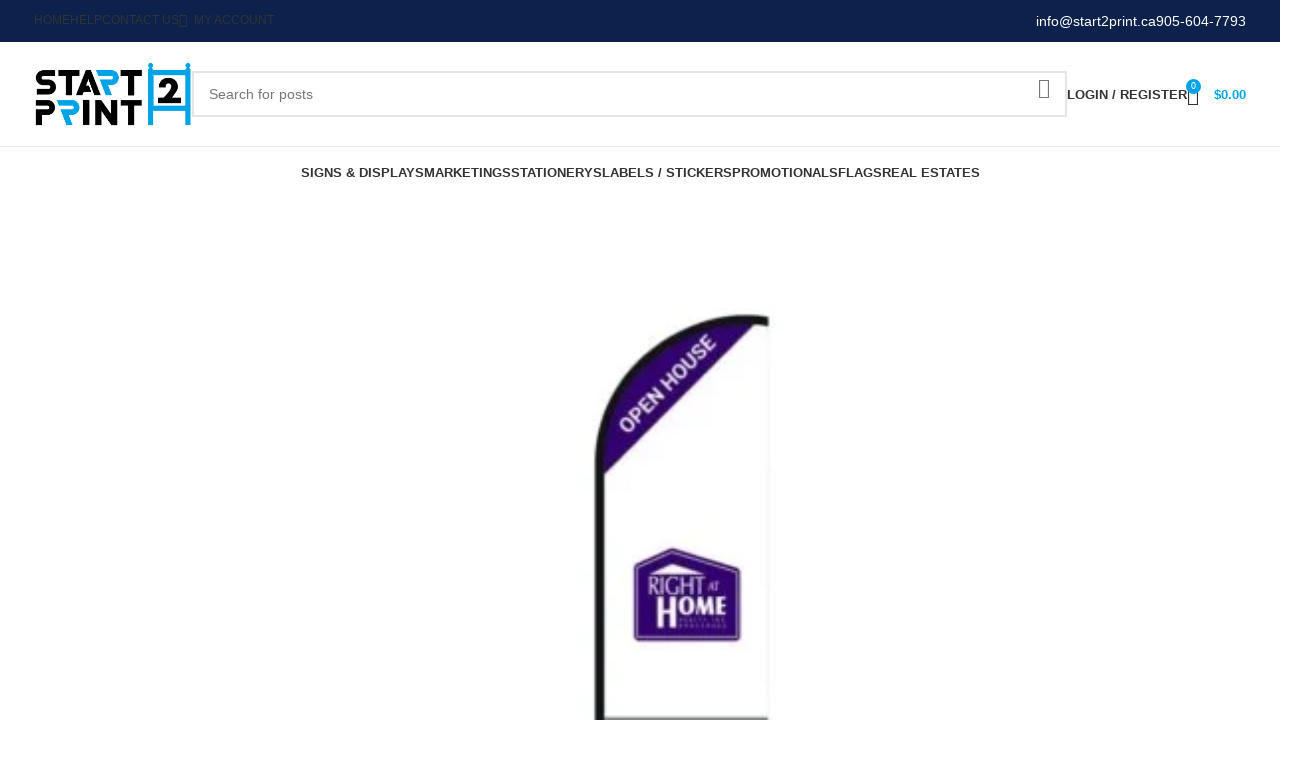

--- FILE ---
content_type: text/html; charset=UTF-8
request_url: https://start2print.ca/product/right-at-home-feather-flag-25x79/
body_size: 104037
content:
<!DOCTYPE html><html lang="en-US"><head><script data-no-optimize="1">var litespeed_docref=sessionStorage.getItem("litespeed_docref");litespeed_docref&&(Object.defineProperty(document,"referrer",{get:function(){return litespeed_docref}}),sessionStorage.removeItem("litespeed_docref"));</script> <meta charset="UTF-8"><link rel="profile" href="https://gmpg.org/xfn/11"><link rel="pingback" href="https://start2print.ca/xmlrpc.php"> <script type="litespeed/javascript">var nbd_cutom_reza_upload=!0;var keys=[0,1];var nonce_ajax='d7c3f9719d'</script> <meta name='robots' content='index, follow, max-image-preview:large, max-snippet:-1, max-video-preview:-1' /><meta name="google-site-verification" content="5tryemjvup7IGGE73ijnZurugZkvy1pdurSnKNLGu68" /> <script type="litespeed/javascript">window._wca=window._wca||[]</script> <title>Right At Home Feather Flag 25&quot;x79&quot; | Templates | Start2print.ca</title><meta name="description" content="The Right At Home Feather Flag 25&quot;x79&quot; is a customizable and eye-catching way to promote your business or property with high-quality printing." /><link rel="canonical" href="https://start2print.ca/product/right-at-home-feather-flag-25x79/" /><meta property="og:locale" content="en_US" /><meta property="og:type" content="article" /><meta property="og:title" content="Right At Home Feather Flag 25&quot;x79&quot;" /><meta property="og:description" content="The Right At Home Feather Flag 25&quot;x79&quot; is a customizable and eye-catching way to promote your business or property with high-quality printing." /><meta property="og:url" content="https://start2print.ca/product/right-at-home-feather-flag-25x79/" /><meta property="og:site_name" content="Start2Print" /><meta property="article:publisher" content="https://www.facebook.com/start2print.ca/" /><meta property="article:modified_time" content="2023-05-06T01:20:44+00:00" /><meta property="og:image" content="https://start2print.ca/wp-content/uploads/2021/09/flag-S-0.jpg" /><meta property="og:image:width" content="1500" /><meta property="og:image:height" content="1125" /><meta property="og:image:type" content="image/jpeg" /><meta name="twitter:card" content="summary_large_image" /><meta name="twitter:label1" content="Est. reading time" /><meta name="twitter:data1" content="2 minutes" /> <script type="application/ld+json" class="yoast-schema-graph">{"@context":"https://schema.org","@graph":[{"@type":"WebPage","@id":"https://start2print.ca/product/right-at-home-feather-flag-25x79/","url":"https://start2print.ca/product/right-at-home-feather-flag-25x79/","name":"Right At Home Feather Flag 25\"x79\" | Templates | Start2print.ca","isPartOf":{"@id":"https://start2print.ca/#website"},"primaryImageOfPage":{"@id":"https://start2print.ca/product/right-at-home-feather-flag-25x79/#primaryimage"},"image":{"@id":"https://start2print.ca/product/right-at-home-feather-flag-25x79/#primaryimage"},"thumbnailUrl":"https://start2print.ca/wp-content/uploads/2021/09/flag-S-0.jpg","datePublished":"2021-03-09T02:38:18+00:00","dateModified":"2023-05-06T01:20:44+00:00","description":"The Right At Home Feather Flag 25\"x79\" is a customizable and eye-catching way to promote your business or property with high-quality printing.","breadcrumb":{"@id":"https://start2print.ca/product/right-at-home-feather-flag-25x79/#breadcrumb"},"inLanguage":"en-US","potentialAction":[{"@type":"ReadAction","target":["https://start2print.ca/product/right-at-home-feather-flag-25x79/"]}]},{"@type":"ImageObject","inLanguage":"en-US","@id":"https://start2print.ca/product/right-at-home-feather-flag-25x79/#primaryimage","url":"https://start2print.ca/wp-content/uploads/2021/09/flag-S-0.jpg","contentUrl":"https://start2print.ca/wp-content/uploads/2021/09/flag-S-0.jpg","width":1500,"height":1125,"caption":"Right At Home Feather Flag 25\"x79\""},{"@type":"BreadcrumbList","@id":"https://start2print.ca/product/right-at-home-feather-flag-25x79/#breadcrumb","itemListElement":[{"@type":"ListItem","position":1,"name":"Home","item":"https://start2print.ca/"},{"@type":"ListItem","position":2,"name":"Products","item":"https://start2print.ca/shop/"},{"@type":"ListItem","position":3,"name":"Right At Home Feather Flag 25&#8243;x79&#8243;"}]},{"@type":"WebSite","@id":"https://start2print.ca/#website","url":"https://start2print.ca/","name":"Start2Print","description":"Signs Printing &amp; Real Estate Printing","publisher":{"@id":"https://start2print.ca/#organization"},"potentialAction":[{"@type":"SearchAction","target":{"@type":"EntryPoint","urlTemplate":"https://start2print.ca/?s={search_term_string}"},"query-input":{"@type":"PropertyValueSpecification","valueRequired":true,"valueName":"search_term_string"}}],"inLanguage":"en-US"},{"@type":"Organization","@id":"https://start2print.ca/#organization","name":"Start2Print","url":"https://start2print.ca/","logo":{"@type":"ImageObject","inLanguage":"en-US","@id":"https://start2print.ca/#/schema/logo/image/","url":"https://start2print.ca/wp-content/uploads/2020/07/Start2Print.Logo_-1.png","contentUrl":"https://start2print.ca/wp-content/uploads/2020/07/Start2Print.Logo_-1.png","width":2471,"height":1026,"caption":"Start2Print"},"image":{"@id":"https://start2print.ca/#/schema/logo/image/"},"sameAs":["https://www.facebook.com/start2print.ca/"]}]}</script> <link rel='dns-prefetch' href='//stats.wp.com' /><link rel='dns-prefetch' href='//capi-automation.s3.us-east-2.amazonaws.com' /><link rel='dns-prefetch' href='//www.googletagmanager.com' /><link rel='dns-prefetch' href='//kenwheeler.github.io' /><link rel='dns-prefetch' href='//fonts.googleapis.com' /><link rel='preconnect' href='//c0.wp.com' /><link rel="alternate" type="application/rss+xml" title="Start2Print &raquo; Feed" href="https://start2print.ca/feed/" /><link rel="alternate" type="application/rss+xml" title="Start2Print &raquo; Comments Feed" href="https://start2print.ca/comments/feed/" /><link rel="alternate" title="oEmbed (JSON)" type="application/json+oembed" href="https://start2print.ca/wp-json/oembed/1.0/embed?url=https%3A%2F%2Fstart2print.ca%2Fproduct%2Fright-at-home-feather-flag-25x79%2F" /><link rel="alternate" title="oEmbed (XML)" type="text/xml+oembed" href="https://start2print.ca/wp-json/oembed/1.0/embed?url=https%3A%2F%2Fstart2print.ca%2Fproduct%2Fright-at-home-feather-flag-25x79%2F&#038;format=xml" /><style id='wp-img-auto-sizes-contain-inline-css' type='text/css'>img:is([sizes=auto i],[sizes^="auto," i]){contain-intrinsic-size:3000px 1500px}
/*# sourceURL=wp-img-auto-sizes-contain-inline-css */</style><style id="litespeed-ccss">ul{box-sizing:border-box}.entry-content{counter-reset:footnotes}:root{--wp--preset--font-size--normal:16px;--wp--preset--font-size--huge:42px}.screen-reader-text{clip:rect(1px,1px,1px,1px);word-wrap:normal!important;border:0;-webkit-clip-path:inset(50%);clip-path:inset(50%);height:1px;margin:-1px;overflow:hidden;padding:0;position:absolute;width:1px}body{--wp--preset--color--black:#000;--wp--preset--color--cyan-bluish-gray:#abb8c3;--wp--preset--color--white:#fff;--wp--preset--color--pale-pink:#f78da7;--wp--preset--color--vivid-red:#cf2e2e;--wp--preset--color--luminous-vivid-orange:#ff6900;--wp--preset--color--luminous-vivid-amber:#fcb900;--wp--preset--color--light-green-cyan:#7bdcb5;--wp--preset--color--vivid-green-cyan:#00d084;--wp--preset--color--pale-cyan-blue:#8ed1fc;--wp--preset--color--vivid-cyan-blue:#0693e3;--wp--preset--color--vivid-purple:#9b51e0;--wp--preset--gradient--vivid-cyan-blue-to-vivid-purple:linear-gradient(135deg,rgba(6,147,227,1) 0%,#9b51e0 100%);--wp--preset--gradient--light-green-cyan-to-vivid-green-cyan:linear-gradient(135deg,#7adcb4 0%,#00d082 100%);--wp--preset--gradient--luminous-vivid-amber-to-luminous-vivid-orange:linear-gradient(135deg,rgba(252,185,0,1) 0%,rgba(255,105,0,1) 100%);--wp--preset--gradient--luminous-vivid-orange-to-vivid-red:linear-gradient(135deg,rgba(255,105,0,1) 0%,#cf2e2e 100%);--wp--preset--gradient--very-light-gray-to-cyan-bluish-gray:linear-gradient(135deg,#eee 0%,#a9b8c3 100%);--wp--preset--gradient--cool-to-warm-spectrum:linear-gradient(135deg,#4aeadc 0%,#9778d1 20%,#cf2aba 40%,#ee2c82 60%,#fb6962 80%,#fef84c 100%);--wp--preset--gradient--blush-light-purple:linear-gradient(135deg,#ffceec 0%,#9896f0 100%);--wp--preset--gradient--blush-bordeaux:linear-gradient(135deg,#fecda5 0%,#fe2d2d 50%,#6b003e 100%);--wp--preset--gradient--luminous-dusk:linear-gradient(135deg,#ffcb70 0%,#c751c0 50%,#4158d0 100%);--wp--preset--gradient--pale-ocean:linear-gradient(135deg,#fff5cb 0%,#b6e3d4 50%,#33a7b5 100%);--wp--preset--gradient--electric-grass:linear-gradient(135deg,#caf880 0%,#71ce7e 100%);--wp--preset--gradient--midnight:linear-gradient(135deg,#020381 0%,#2874fc 100%);--wp--preset--font-size--small:13px;--wp--preset--font-size--medium:20px;--wp--preset--font-size--large:36px;--wp--preset--font-size--x-large:42px;--wp--preset--spacing--20:.44rem;--wp--preset--spacing--30:.67rem;--wp--preset--spacing--40:1rem;--wp--preset--spacing--50:1.5rem;--wp--preset--spacing--60:2.25rem;--wp--preset--spacing--70:3.38rem;--wp--preset--spacing--80:5.06rem;--wp--preset--shadow--natural:6px 6px 9px rgba(0,0,0,.2);--wp--preset--shadow--deep:12px 12px 50px rgba(0,0,0,.4);--wp--preset--shadow--sharp:6px 6px 0px rgba(0,0,0,.2);--wp--preset--shadow--outlined:6px 6px 0px -3px rgba(255,255,255,1),6px 6px rgba(0,0,0,1);--wp--preset--shadow--crisp:6px 6px 0px rgba(0,0,0,1)}.pisol-ppscw-container{clear:both;display:block;margin-top:15px;margin-bottom:15px;position:relative!important}.pisol-ppscw-alert{display:block;margin:10px 0;background:#ccc;border-radius:3px;color:#000;padding:10px 7px}.pisol-shipping-calculator-form{padding:10px;border:1px solid #ccc}.pisol-shipping-calculator-form .form-row input,.pisol-shipping-calculator-form .form-row select{margin-bottom:20px;margin-left:0}.pisol-shipping-calculator-form .button{margin-bottom:20px}.pisol-shipping-calculator-form input[type=text],.pisol-shipping-calculator-form select{display:block;border:1px solid #ccc;padding:7px}#pisol-ppscw-alert-container{display:inline-block}.pisol-ppscw-alert:empty,#pisol-ppscw-other-messages:empty{display:none}.pisol-ppscw-alert{background-color:#ccc;color:#000}.button.pisol-shipping-calculator-button{background-color:;color:}.button.pisol-update-address-button{background-color:;color:}.text-center{text-align:center!important}.nbdesigner_pp_close{position:absolute;top:5px;left:5px;width:30px;height:30px;background:#f98332;text-align:center;color:#fff;border-radius:50%;box-shadow:0 2px 5px 0 rgba(0,0,0,.16),0 2px 10px 0 rgba(0,0,0,.12);font-size:20px;line-height:30px;z-index:3}.nbdesigner_frontend_container .button{padding:1em 2em;border:1px solid #ddd;font-weight:700}.nbdesign-button{float:none;background-color:#fff;-webkit-box-shadow:none;box-shadow:none;color:#222;display:inline-block;font-size:14px;font-size:.875rem;font-weight:800;line-height:1;padding:1em 2em;text-shadow:none;border:1px solid #ddd}.nbdesign-button svg{vertical-align:middle;margin-right:10px}.nbd-actions-wrap{display:flex;justify-content:flex-start}.nbd-action-wrap{margin:0 3px}#nbdesigner_upload_preview{margin-bottom:15px}.atom-loading{width:100px;height:100px;left:50%;top:50%;margin-left:-50px;margin-top:-50px;position:relative}.nbd-button{display:inline-block;padding:5px 15px;font-size:14px;line-height:24px;vertical-align:middle;color:#fff;text-transform:uppercase;background:#404762;text-decoration:none!important;-webkit-box-shadow:0 1px 4px 0 rgba(0,0,0,.14);-moz-box-shadow:0 1px 4px 0 rgba(0,0,0,.14);-moz-box-shadow:0 1px 4px 0 rgba(0,0,0,.14);box-shadow:0 1px 4px 0 rgba(0,0,0,.14)}.nbd-modern-layout .nbdesigner_pp_close{top:10px;left:10px}.nbd-popup-wrap{z-index:2;background:rgba(245,246,247,.95);position:absolute;top:0;right:0;bottom:0;left:0;overflow:hidden}.nbd-popup-wrap .nbd__pop__content{position:absolute;margin-top:auto;margin-bottom:auto;left:50%;margin-left:auto;margin-right:auto;transform:translate(-50%,-50%);top:48%;width:100%}.nbd-popup-wrap .nbd__pop__content_wrapper{padding-right:1.5rem;padding-left:1.5rem;max-width:60rem;margin:0 auto}.nbd-popup-wrap .__content_wrapper{width:100%!important;position:relative!important;display:inline-block}.nbd-popup-wrap .content__header{bottom:100%;width:100%;padding-bottom:3rem;position:absolute;text-align:center;margin:0;font-size:1.875rem;line-height:1.15}.nbd-popup-wrap .content__content{margin:0;display:flex;margin-top:-1.5rem;margin-left:-1.5rem;font-size:0;flex-wrap:wrap;-ms-flex-pack:center;justify-content:center}.nbd-popup-wrap .layout__item{width:50%;font-size:1rem;padding-left:1.5rem;position:relative;padding-top:1.5rem;display:flex;display:-ms-flexbox}.nbd-popup-wrap .layout__item__inner{box-shadow:0 .125rem .25rem 0 rgba(79,90,109,.25);flex-direction:row;-ms-flex-direction:row;text-align:left;display:-ms-flexbox;display:flex;-ms-flex-direction:column;flex-direction:column;-ms-flex-pack:justify;justify-content:space-between;-ms-flex-positive:1;flex-grow:1;background-color:#fff;position:relative}.nbd-popup-wrap .item__layout{overflow:hidden;flex:1 1 auto;font-size:0;display:-ms-flexbox;display:flex;margin:0;padding:0;margin-left:-1.5rem;-ms-flex-direction:row;flex-direction:row}.nbd-popup-wrap .tile__media-wrap{min-height:0;display:-ms-flexbox;display:flex;padding-left:1.5rem;width:33.333333%;position:relative;overflow:hidden;font-size:1rem}.nbd-popup-wrap .tile-action__image-wrap{height:auto;position:relative;text-align:center;margin:0;width:100%}.nbd-popup-wrap .custom_design .tile-action__image-wrap{background-color:#f1eb9c}.nbd-popup-wrap .upload_design .tile-action__image-wrap{background-color:#afcdd7}.nbd-popup-wrap .tile-action__image-wrap svg{position:absolute!important;top:50%!important;margin-top:auto!important;margin-bottom:auto!important;left:50%!important;margin-left:auto!important;margin-right:auto!important;transform:translate(-50%,-50%)!important;height:50%;width:50%}.nbd-popup-wrap .tile__text-wrap{font-size:1rem;width:66.666667%;display:-ms-flexbox;display:flex;-ms-flex-direction:column;flex-direction:column;padding-left:1.125rem}.nbd-popup-wrap .tile__text-wrap-inner{-ms-flex:1 1 auto;flex:1 1 auto;padding:1.5rem 2.25rem 1.5rem 0}.nbd-popup-wrap .h__block{line-height:1.15;font-size:1.35rem;margin-bottom:.1875em;font-weight:500;color:#3f4a59}.nbd-popup-wrap .tile__text-wrap-inner ul{margin:0;list-style:none}.nbd-popup-wrap .tile--horizontal__chevron{height:1.5rem;width:1.5rem;position:absolute;top:50%;margin-top:auto;margin-bottom:auto;transform:translateY(-50%);right:.75rem;fill:#128a67}@media only screen and (max-width:40.0525em){.nbd-popup-wrap{padding:5rem 0 3rem}.nbd-popup-wrap .layout__item{width:100%!important}.nbd-popup-wrap .tile__media-wrap{width:25%}.nbd-popup-wrap .tile__text-wrap{width:75%}.nbd-popup-wrap .content__header{position:unset}}#nbdesigner-preview-title{margin-top:15px}#nbd_processing{position:absolute;top:0;left:0;width:100%;height:100%;background:#fff;z-index:1}.nbd-m-custom-design-wrap,.nbd-m-upload-design-wrap{position:absolute;z-index:-1;top:0;left:0;width:100%;height:100%;opacity:0;visibility:hidden;background:#fff}.nbd-m-upload-design-wrap{display:flex;align-items:center;justify-content:center;text-align:center}.nbu-inputfile{width:.1px;height:.1px;opacity:0;overflow:hidden;position:absolute;z-index:-1}.nbu-inputfile+label{width:320px;flex-direction:column;display:flex;text-align:center;justify-content:center;align-items:center;border:2px dashed #ddd;border-radius:4px;color:#394264;padding:10px;margin:0 auto}.nbu-inputfile+label svg{width:2em;height:2em;vertical-align:middle;fill:currentColor;margin-top:-.25em;margin-right:.25em}.nbu-upload-zone span{display:block;line-height:12px}.submit-upload-design{height:40px;border-radius:20px;background:#fff;padding:0 15px;color:#394264;text-transform:uppercase;font-weight:700;line-height:40px;display:inline-block;margin-top:15px;box-shadow:0 5px 6px -3px rgba(0,0,0,.2),0 9px 12px 1px rgba(0,0,0,.14),0 3px 16px 2px rgba(0,0,0,.12)}.nbu-upload-zone{position:relative}.nbu-upload-zone .nbd-upload-loading{position:absolute;top:50%;left:50%;-webkit-transform:translate(-50%,-50%);-moz-transform:translate(-50%,-50%);transform:translate(-50%,-50%);z-index:-1;visibility:hidden;opacity:0}#container-online-designer{position:fixed;top:0;left:0;bottom:0;left:0;width:100vw;height:100vh;z-index:-1;opacity:0;visibility:hidden}@media screen and (max-width:768px){#container-online-designer{height:100%}}.woocommerce form .form-row .required{visibility:visible}.screen-reader-text{position:absolute;top:-10000em;width:1px;height:1px;margin:-1px;padding:0;overflow:hidden;clip:rect(0,0,0,0);border:0}:root{--page-title-display:block}h1.entry-title{display:var(--page-title-display)}.um-modal-close{display:block;position:fixed;right:0;top:0;font-size:24px;text-decoration:none!important;color:#fff!important;padding:0 10px}.um-modal-body{min-height:3px;padding:20px;box-sizing:border-box;width:100%;background:#fff;-moz-border-radius:0 0 3px 3px;-webkit-border-radius:0 0 3px 3px;border-radius:0 0 3px 3px}.um-modal-body.photo{-moz-border-radius:3px;-webkit-border-radius:3px;border-radius:3px;box-shadow:0px 0px 0px 1px rgba(0,0,0,.1),0px 0px 0px 1px rgba(255,255,255,.12) inset;background:#888;padding:0}[class^=um-faicon-]:before{font-family:FontAwesome!important;font-style:normal!important;font-weight:400!important;font-variant:normal!important;text-transform:none!important;speak:none;line-height:1;-webkit-font-smoothing:antialiased;-moz-osx-font-smoothing:grayscale}.um-faicon-times:before{content:"\f00d"}.elementor-kit-7976{--e-global-color-primary:#6ec1e4;--e-global-color-secondary:#54595f;--e-global-color-text:#7a7a7a;--e-global-color-accent:#61ce70;--e-global-color-7fac270e:#4054b2;--e-global-color-62a4058:#23a455;--e-global-color-6ac4cac2:#000;--e-global-color-5d70f48e:#fff;--e-global-typography-primary-font-family:"Open Sans";--e-global-typography-primary-font-weight:600;--e-global-typography-secondary-font-family:"Roboto Slab";--e-global-typography-secondary-font-weight:400;--e-global-typography-text-font-family:"Roboto";--e-global-typography-text-font-weight:400;--e-global-typography-accent-font-family:"Roboto";--e-global-typography-accent-font-weight:500}h1.entry-title{display:var(--page-title-display)}@media (max-width:767px){.elementor-kit-7976{--e-global-typography-primary-font-size:1px}}.container,.container-fluid{width:100%;padding-right:15px;padding-left:15px;margin-right:auto;margin-left:auto}.row{display:flex;flex-wrap:wrap;margin-right:-15px;margin-left:-15px}.col-12,.col-lg-12,.col-lg-6,.col-md-12,.col-md-6{position:relative;width:100%;min-height:1px;padding-right:15px;padding-left:15px}.col-12{flex:0 0 100%;max-width:100%}@media (min-width:769px){.col-md-6{flex:0 0 50%;max-width:50%}.col-md-12{flex:0 0 100%;max-width:100%}}@media (min-width:1025px){.col-lg-6{flex:0 0 50%;max-width:50%}.col-lg-12{flex:0 0 100%;max-width:100%}}.align-items-start{align-items:flex-start!important}:root{--wd-text-line-height:1.6;--wd-brd-radius:.001px;--wd-form-height:42px;--wd-form-color:inherit;--wd-form-placeholder-color:inherit;--wd-form-bg:transparent;--wd-form-brd-color:rgba(0,0,0,.1);--wd-form-brd-color-focus:rgba(0,0,0,.15);--wd-form-chevron:url([data-uri]);--btn-height:42px;--btn-transform:uppercase;--btn-font-weight:600;--btn-font-family:inherit;--btn-font-style:unset;--wd-main-bgcolor:#fff;--wd-scroll-w:.001px;--wd-admin-bar-h:.001px;--wd-tags-mb:20px;--wd-block-spacing:20px;--wd-header-banner-mt:.001px;--wd-sticky-nav-w:.001px;--color-white:#fff;--color-gray-100:#f7f7f7;--color-gray-200:#f1f1f1;--color-gray-300:#bbb;--color-gray-400:#a5a5a5;--color-gray-500:#777;--color-gray-600:#666;--color-gray-700:#555;--color-gray-800:#333;--color-gray-900:#242424;--bgcolor-black-rgb:0,0,0;--bgcolor-white-rgb:255,255,255;--bgcolor-white:#fff;--bgcolor-gray-100:#f7f7f7;--bgcolor-gray-200:#f7f7f7;--bgcolor-gray-300:#f1f1f1;--bgcolor-gray-400:rgba(187,187,187,.4);--brdcolor-gray-200:rgba(0,0,0,.075);--brdcolor-gray-300:rgba(0,0,0,.105);--brdcolor-gray-400:rgba(0,0,0,.12);--brdcolor-gray-500:rgba(0,0,0,.2)}html,body,div,span,h1,h2,h3,h4,p,a,img,strong,b,i,ul,li,form,label,table,tbody,tr,th,td,figure,header,nav,section{margin:0;padding:0;border:0;vertical-align:baseline;font:inherit;font-size:100%}*,*:before,*:after{-webkit-box-sizing:border-box;-moz-box-sizing:border-box;box-sizing:border-box}html{line-height:1;-webkit-text-size-adjust:100%;font-family:sans-serif;overflow-x:hidden}ul{list-style:none;margin-bottom:var(--list-mb);padding-left:var(--li-pl);--list-mb:20px;--li-mb:10px;--li-pl:17px}th,td{vertical-align:middle;text-align:left}a img{border:none}figure,header,nav,section{display:block}a,button,input{touch-action:manipulation}button,input,select{margin:0;color:inherit;font:inherit}button{overflow:visible}button,html input[type=button]{-webkit-appearance:button}button::-moz-focus-inner,input::-moz-focus-inner{padding:0;border:0;padding:0;border:0}body{margin:0;background-color:#fff;color:var(--wd-text-color);text-rendering:optimizeLegibility;font-weight:var(--wd-text-font-weight);font-style:var(--wd-text-font-style);font-size:var(--wd-text-font-size);font-family:var(--wd-text-font);-webkit-font-smoothing:antialiased;-moz-osx-font-smoothing:grayscale;line-height:var(--wd-text-line-height);--wd-header-h:calc(var(--wd-top-bar-h) + var(--wd-header-general-h) + var(--wd-header-bottom-h));--wd-header-sticky-h:calc(var(--wd-top-bar-sticky-h) + var(--wd-header-general-sticky-h) + var(--wd-header-bottom-sticky-h) + var(--wd-header-clone-h))}@supports (overflow:clip){body{overflow:clip}}p{margin-bottom:var(--wd-tags-mb)}a{color:var(--wd-link-color);text-decoration:none}label{display:block;margin-bottom:5px;color:var(--wd-title-color);vertical-align:middle;font-weight:400}.required{border:none;color:#e01020;font-size:16px;line-height:1}strong,b{font-weight:600}img{max-width:100%;height:auto;border:0;vertical-align:middle}svg:not(:root){overflow:hidden}h1{font-size:28px}h2{font-size:24px}h3{font-size:22px}h4{font-size:18px}h1,h2,h3,h4,.title{display:block;margin-bottom:var(--wd-tags-mb);color:var(--wd-title-color);text-transform:var(--wd-title-transform);font-weight:var(--wd-title-font-weight);font-style:var(--wd-title-font-style);font-family:var(--wd-title-font);line-height:1.4}.wd-entities-title{display:block;color:var(--wd-entities-title-color);word-wrap:break-word;font-weight:var(--wd-entities-title-font-weight);font-style:var(--wd-entities-title-font-style);font-family:var(--wd-entities-title-font);text-transform:var(--wd-entities-title-transform);line-height:1.4}li{margin-bottom:var(--li-mb)}li:last-child{margin-bottom:0}li>ul{margin-top:var(--li-mb);margin-bottom:0}ul{list-style:disc}.wd-sub-menu,.wd-sub-menu ul,.wd-nav{list-style:none;--li-pl:0}.wd-sub-menu,.wd-sub-menu ul,.wd-nav{--list-mb:0;--li-mb:0}.text-center{--content-align:center;--text-align:center;text-align:center}.text-left{--text-align:left;text-align:left;--content-align:flex-start}.wd-items-top{align-items:flex-start}.color-scheme-dark{--color-white:#fff;--color-gray-100:#f7f7f7;--color-gray-200:#f1f1f1;--color-gray-300:#bbb;--color-gray-400:#a5a5a5;--color-gray-500:#777;--color-gray-600:#666;--color-gray-700:#555;--color-gray-800:#333;--color-gray-900:#242424;--bgcolor-black-rgb:0,0,0;--bgcolor-white-rgb:255,255,255;--bgcolor-white:#fff;--bgcolor-gray-100:#f7f7f7;--bgcolor-gray-200:#f7f7f7;--bgcolor-gray-300:#f1f1f1;--bgcolor-gray-400:rgba(187,187,187,.4);--brdcolor-gray-200:rgba(0,0,0,.075);--brdcolor-gray-300:rgba(0,0,0,.105);--brdcolor-gray-400:rgba(0,0,0,.12);--brdcolor-gray-500:rgba(0,0,0,.2);--wd-text-color:#777;--wd-title-color:#242424;--wd-entities-title-color:#333;--wd-entities-title-color-hover:rgba(51,51,51,.65);--wd-link-color:#333;--wd-link-color-hover:#242424;--wd-form-brd-color:rgba(0,0,0,.1);--wd-form-brd-color-focus:rgba(0,0,0,.15);--wd-form-placeholder-color:#777;color:var(--wd-text-color)}.set-mb-l{--margin-bottom:20px}.set-mb-l>*{margin-bottom:var(--margin-bottom)}.set-cont-mb-s{--wd-tags-mb:10px}.reset-last-child>*:last-child{margin-bottom:0}@keyframes wd-fadeIn{from{opacity:0}to{opacity:1}}table{margin-bottom:35px;width:100%;border-spacing:0;border-collapse:collapse;line-height:1.4}table th{padding:15px 10px;border-bottom:2px solid var(--brdcolor-gray-200);color:var(--wd-title-color);text-transform:uppercase;font-weight:var(--wd-title-font-weight);font-style:var(--wd-title-font-style);font-size:16px;font-family:var(--wd-title-font)}table td{padding:15px 12px;border-bottom:1px solid var(--brdcolor-gray-300)}input[type=number],input[type=text],input[type=password],select{-webkit-appearance:none;-moz-appearance:none;appearance:none}input[type=number],input[type=text],input[type=password],select{padding:0 15px;max-width:100%;width:100%;height:var(--wd-form-height);border:var(--wd-form-brd-width) solid var(--wd-form-brd-color);border-radius:var(--wd-form-brd-radius);background-color:var(--wd-form-bg);box-shadow:none;color:var(--wd-form-color);vertical-align:middle;font-size:14px}::-webkit-input-placeholder{color:var(--wd-form-placeholder-color)}::-moz-placeholder{color:var(--wd-form-placeholder-color)}:-moz-placeholder{color:var(--wd-form-placeholder-color)}input[type=checkbox]{box-sizing:border-box;margin-top:0;padding:0;vertical-align:middle;margin-inline-end:5px}input[type=number]{padding:0;text-align:center}input[type=number]::-webkit-inner-spin-button,input[type=number]::-webkit-outer-spin-button{height:auto}select{padding-right:30px;background-image:var(--wd-form-chevron);background-position:right 10px top 50%;background-size:auto 18px;background-repeat:no-repeat}select option{background-color:var(--bgcolor-white)}input:-webkit-autofill{border-color:var(--wd-form-brd-color);-webkit-box-shadow:0 0 0 1000px var(--wd-form-bg) inset;-webkit-text-fill-color:var(--wd-form-color)}.wd-scroll-content{overflow:hidden;overflow-y:auto;-webkit-overflow-scrolling:touch;max-height:50vh;scrollbar-width:thin}.wd-dropdown{position:absolute;top:100%;left:0;z-index:380;margin-top:15px;margin-right:0;margin-left:calc(var(--nav-gap,.001px)/2*-1);background-color:var(--bgcolor-white);background-position:bottom right;background-clip:border-box;background-repeat:no-repeat;box-shadow:0 0 3px rgba(0,0,0,.15);text-align:left;border-radius:var(--wd-brd-radius);visibility:hidden;opacity:0;transform:translateY(15px) translateZ(0)}.wd-dropdown:after{content:"";position:absolute;inset-inline:0;bottom:100%;height:15px}.wd-dropdown-menu{min-height:min(var(--wd-dropdown-height),var(--wd-content-h,var(--wd-dropdown-height)));width:var(--wd-dropdown-width);background-image:var(--wd-dropdown-bg-img)}.wd-dropdown-menu.wd-design-default{padding:12px 20px;--wd-dropdown-width:220px}.wd-dropdown-menu.wd-design-default>.container{padding:0;width:auto}.wd-dropdown-menu.wd-design-default .wd-dropdown{top:0;left:100%;padding:12px 20px;width:var(--wd-dropdown-width);margin:0 0 0 20px}.wd-dropdown-menu.wd-design-default .wd-dropdown:after{top:0;right:100%;bottom:0;left:auto;width:20px;height:auto}.wd-dropdown-menu.wd-design-default .menu-item-has-children>a:after{margin-left:auto;color:rgba(82,82,82,.45);font-weight:600;font-size:55%;line-height:1;font-family:"woodmart-font";content:"\f113"}.wd-sub-menu{--sub-menu-color:#848484;--sub-menu-color-hover:var(--wd-primary-color)}.wd-sub-menu li{position:relative}.wd-sub-menu li>a{position:relative;display:flex;align-items:center;padding-top:8px;padding-bottom:8px;color:var(--sub-menu-color);font-size:14px;line-height:1.3}.wd-nav{--nav-gap:20px;display:inline-flex;flex-wrap:wrap;justify-content:var(--text-align);text-align:left;gap:1px var(--nav-gap)}.wd-nav>li{position:relative}.wd-nav>li>a{position:relative;display:flex;align-items:center;flex-direction:row;text-transform:uppercase;font-weight:600;font-size:13px;line-height:1.2}.wd-nav>li>a .wd-nav-icon{margin-right:7px;font-size:115%}.wd-nav.wd-gap-m{--nav-gap:30px}.wd-nav[class*=wd-style-]{--nav-color:#333;--nav-color-hover:rgba(51,51,51,.7);--nav-color-active:rgba(51,51,51,.7);--nav-chevron-color:rgba(82,82,82,.45)}.wd-nav[class*=wd-style-]>li>a{color:var(--nav-color)}.wd-nav.wd-style-default{--nav-color-hover:var(--wd-primary-color);--nav-color-active:var(--wd-primary-color)}.wd-nav.wd-style-bordered>li{align-items:stretch}.wd-nav[class*=wd-style-underline] .nav-link-text{position:relative;display:inline-block;padding-block:1px;line-height:1.2}.wd-nav[class*=wd-style-underline] .nav-link-text:after{content:'';position:absolute;top:100%;left:0;width:0;height:2px;background-color:var(--wd-primary-color)}.wd-heading{display:flex;flex:0 0 auto;align-items:center;justify-content:flex-end;gap:10px;padding:20px 15px;border-bottom:1px solid var(--brdcolor-gray-300)}.wd-heading>a{--wd-link-color:var(--wd-primary-color);--wd-link-color-hover:var(--wd-primary-color)}.wd-heading .title{flex:1 1 auto;margin-bottom:0;font-size:130%}.website-wrapper{position:relative;background-color:var(--wd-main-bgcolor)}.main-page-wrapper{margin-top:-40px;padding-top:40px;min-height:50vh;background-color:var(--wd-main-bgcolor)}.site-content{margin-bottom:40px}.container{max-width:var(--wd-container-w)}@media (min-width:1025px){.wd-scroll{--scrollbar-track-bg:rgba(0,0,0,.05);--scrollbar-thumb-bg:rgba(0,0,0,.12)}.wd-scroll ::-webkit-scrollbar{width:5px}.wd-scroll ::-webkit-scrollbar-track{background-color:var(--scrollbar-track-bg)}.wd-scroll ::-webkit-scrollbar-thumb{background-color:var(--scrollbar-thumb-bg)}}@media (max-width:1024px){@supports not (overflow:clip){body{overflow:hidden}}}.wd-breadcrumbs{vertical-align:middle}.woocommerce-breadcrumb{display:inline-flex;align-items:center;flex-wrap:wrap;color:var(--color-gray-800)}.woocommerce-breadcrumb a{margin-inline-end:6px}.woocommerce-breadcrumb a:after{content:"/";margin-inline-start:5px}.woocommerce-breadcrumb a{color:var(--color-gray-500)}.woocommerce-breadcrumb .breadcrumb-last{margin-inline-end:8px;font-weight:600}.woocommerce-breadcrumb .breadcrumb-last:last-child{margin-inline-end:0}.amount{color:var(--wd-primary-color);font-weight:600}.price{color:var(--wd-primary-color)}.price .amount{font-size:inherit}.woocommerce-notices-wrapper:empty{display:none}[class*=screen-reader]{position:absolute!important;clip:rect(1px,1px,1px,1px)}.single_add_to_cart_button{border-radius:var(--btn-accented-brd-radius);color:var(--btn-accented-color);box-shadow:var(--btn-accented-box-shadow);background-color:var(--btn-accented-bgcolor);text-transform:var(--btn-accented-transform,var(--btn-transform));font-weight:var(--btn-accented-font-weight,var(--btn-font-weight));font-family:var(--btn-accented-font-family,var(--btn-font-family));font-style:var(--btn-accented-font-style,var(--btn-font-style))}form.cart{display:flex;flex-wrap:wrap;gap:10px;justify-content:var(--content-align)}form.cart>*{flex:1 1 100%}.woocommerce-product-details__short-description{margin-bottom:20px}.woocommerce-product-details__short-description>*:last-child{margin-bottom:0}.single_add_to_cart_button:before{content:"";position:absolute;inset:0;opacity:0;z-index:1;border-radius:inherit;background-color:inherit;box-shadow:inherit}.single_add_to_cart_button:after{position:absolute;top:calc(50% - 9px);inset-inline-start:calc(50% - 9px);opacity:0;z-index:2;content:"";display:inline-block;width:18px;height:18px;border:1px solid rgba(0,0,0,0);border-left-color:currentColor;border-radius:50%;vertical-align:middle}div.quantity{display:inline-flex;vertical-align:top;white-space:nowrap;font-size:0}div.quantity input[type=number]::-webkit-inner-spin-button,div.quantity input[type=number]::-webkit-outer-spin-button,div.quantity input[type=number]{margin:0;-webkit-appearance:none;-moz-appearance:none;appearance:none}div.quantity input[type=number]{width:30px;border-radius:0;border-right:none;border-left:none}div.quantity input[type=button]{padding:0 5px;min-width:25px;min-height:unset;height:42px;border:var(--wd-form-brd-width) solid var(--wd-form-brd-color);background:var(--wd-form-bg);box-shadow:none}div.quantity .minus{border-start-start-radius:var(--wd-form-brd-radius);border-end-start-radius:var(--wd-form-brd-radius)}div.quantity .plus{border-start-end-radius:var(--wd-form-brd-radius);border-end-end-radius:var(--wd-form-brd-radius)}.product_meta>span{display:block}.product_meta>span:not(:last-child){margin-bottom:10px}.product_meta a{color:var(--wd-text-color)}.product_meta .meta-label{color:var(--color-gray-800);font-weight:600}.product_title{font-size:34px;line-height:1.2;--page-title-display:block}@media (max-width:1024px){.product_title{font-size:24px}}@media (max-width:768.98px){.product_title{font-size:20px}}.shop_attributes{margin-bottom:0;overflow:hidden;--wd-attr-v-gap:30px;--wd-attr-h-gap:30px;--wd-attr-col:1;--wd-attr-brd-width:1px;--wd-attr-brd-style:solid;--wd-attr-brd-color:var(--brdcolor-gray-300);--wd-attr-img-width:24px}.shop_attributes tbody{display:grid;grid-template-columns:repeat(var(--wd-attr-col),1fr);margin-bottom:calc(-1*(var(--wd-attr-v-gap) + var(--wd-attr-brd-width)));column-gap:var(--wd-attr-h-gap)}.shop_attributes tr{display:flex;align-items:center;justify-content:space-between;padding-bottom:calc(var(--wd-attr-v-gap)/2);margin-bottom:calc(var(--wd-attr-v-gap)/2);border-bottom:var(--wd-attr-brd-width) var(--wd-attr-brd-style) var(--wd-attr-brd-color)}.shop_attributes th{flex:0 0 auto;font-family:var(--wd-text-font);margin-right:20px}.shop_attributes td{text-align:right}.shop_attributes span{vertical-align:middle}.whb-header{margin-bottom:40px}.whb-flex-row{display:flex;flex-direction:row;flex-wrap:nowrap;justify-content:space-between}.whb-column{display:flex;align-items:center;flex-direction:row;max-height:inherit}.whb-col-left,.whb-mobile-left{justify-content:flex-start;margin-left:-10px}.whb-col-right,.whb-mobile-right{justify-content:flex-end;margin-right:-10px}.whb-col-mobile{flex:1 1 auto;justify-content:center;margin-inline:-10px}.whb-flex-flex-middle .whb-col-center{flex:1 1 0%}.whb-main-header{position:relative;top:0;right:0;left:0;z-index:390;backface-visibility:hidden;-webkit-backface-visibility:hidden}.whb-color-dark:not(.whb-with-bg){background-color:#fff}.wd-header-nav,.site-logo{padding-inline:10px}.wd-header-nav.wd-full-height{height:100%}.wd-header-nav{flex:1 1 auto}.wd-nav-main:not(.wd-offsets-calculated) .wd-dropdown:not(.wd-design-default){opacity:0}.wd-nav-main>li>a,.wd-nav-secondary>li>a{height:40px;font-weight:var(--wd-header-el-font-weight);font-style:var(--wd-header-el-font-style);font-size:var(--wd-header-el-font-size);font-family:var(--wd-header-el-font);text-transform:var(--wd-header-el-transform)}.whb-top-bar .wd-nav-secondary>li>a{font-weight:400;font-size:12px}.site-logo{max-height:inherit}.wd-logo{max-height:inherit}.wd-logo img{padding-top:5px;padding-bottom:5px;max-height:inherit;transform:translateZ(0);backface-visibility:hidden;-webkit-backface-visibility:hidden;perspective:800px}.wd-logo img[width]:not([src$=".svg"]){width:auto;object-fit:contain}.wd-switch-logo .wd-sticky-logo{display:none;animation:wd-fadeIn .5s ease}.wd-header-mobile-nav .wd-tools-icon:before{content:"\f15a";font-family:"woodmart-font"}@media (min-width:1025px){.whb-hidden-lg{display:none}}@media (max-width:1024px){.whb-visible-lg,.whb-hidden-mobile{display:none}}.wd-tools-element{position:relative;--wd-count-size:15px;--wd-header-el-color:#333;--wd-header-el-color-hover:rgba(51,51,51,.6)}.wd-tools-element>a{display:flex;align-items:center;justify-content:center;height:40px;color:var(--wd-header-el-color);line-height:1;padding-inline:10px}.wd-tools-element .wd-tools-icon{position:relative;display:flex;align-items:center;justify-content:center;font-size:0}.wd-tools-element .wd-tools-icon:before{font-size:20px}.wd-tools-element .wd-tools-text{margin-inline-start:8px;text-transform:var(--wd-header-el-transform);white-space:nowrap;font-weight:var(--wd-header-el-font-weight);font-style:var(--wd-header-el-font-style);font-size:var(--wd-header-el-font-size);font-family:var(--wd-header-el-font)}.wd-tools-element .wd-tools-count{z-index:1;width:var(--wd-count-size);height:var(--wd-count-size);border-radius:50%;text-align:center;letter-spacing:0;font-weight:400;line-height:var(--wd-count-size)}.whb-column>.info-box-wrapper{padding-inline:10px}.whb-column>.info-box-wrapper .wd-info-box{--ib-icon-sp:10px}.wd-info-box{position:relative;display:flex;flex-direction:column;border-radius:var(--wd-brd-radius);gap:var(--ib-icon-sp);--ib-icon-sp:20px}.wd-info-box .box-icon-wrapper{flex:0 0 auto;line-height:0}.wd-info-box .info-box-icon{display:inline-block}.wd-info-box .info-box-content{position:relative;flex:1 1 auto;border-radius:var(--wd-brd-radius)}.box-icon-align-left{flex-direction:row}.box-with-icon .info-box-icon{overflow:hidden}[class*=wd-header-search-form]{padding-inline:10px;flex:1 1 auto}[class*=wd-header-search-form] input[type=text]{min-width:290px}.wd-dropdown-results{margin-top:0!important;overflow:hidden;right:calc((var(--wd-form-brd-radius)/1.5));left:calc((var(--wd-form-brd-radius)/1.5))}.wd-dropdown-results:after{width:auto!important;height:auto!important}.search-results-wrapper{position:relative}.searchform{position:relative;--wd-search-btn-w:var(--wd-form-height);--wd-form-height:46px}.searchform input[type=text]{padding-right:var(--wd-search-btn-w)}.searchform .searchsubmit{position:absolute;inset-block:0;right:0;padding:0;width:var(--wd-search-btn-w);min-height:unset;border:none;background-color:transparent;box-shadow:none;color:var(--wd-form-color);font-weight:400;font-size:0}.searchform .searchsubmit:after{font-size:calc(var(--wd-form-height)/2.3);content:"\f130";font-family:"woodmart-font"}.searchform .searchsubmit:before{position:absolute;top:50%;left:50%;margin-top:calc((var(--wd-form-height)/2.5)/-2);margin-left:calc((var(--wd-form-height)/2.5)/-2);opacity:0;content:"";display:inline-block;width:calc(var(--wd-form-height)/2.5);height:calc(var(--wd-form-height)/2.5);border:1px solid rgba(0,0,0,0);border-left-color:currentColor;border-radius:50%;vertical-align:middle}.whb-col-right .wd-dropdown-register{right:0;left:auto;margin-left:0;margin-right:calc(var(--nav-gap,.001px)/2*-1)}.wd-dropdown-register{padding:25px;width:350px}.wd-dropdown-register .wd-heading{padding:0 0 12px;margin-bottom:15px}.wd-dropdown-register .login{--wd-tags-mb:15px}.wd-social-login{display:flex;flex-wrap:wrap;gap:15px}.wd-social-login .btn{flex:1 1 200px;border-radius:var(--btn-accented-brd-radius);color:#fff}.wd-social-login .btn:before{position:absolute;top:50%;font-weight:400;transform:translateY(-50%);font-family:"woodmart-font"}.wd-social-login .login-fb-link{background-color:#3b5998}.wd-social-login .login-fb-link:before{inset-inline-start:calc(9px + (var(--btn-accented-brd-radius)/4));font-size:28px;content:"\f174"}.wd-social-login .login-goo-link{background-color:#4285f4}.wd-social-login .login-goo-link:before{content:'';inset-inline-start:calc(8px + (var(--btn-accented-brd-radius)/4));width:26px;height:26px;border-radius:2px;background:no-repeat center/16px url("/wp-content/themes/woodmart/images/google-btn-icon.svg") #fff}.login>*:last-child{margin-bottom:0}.login:not(.hidden-form){display:block!important}.login-form-footer{display:flex;align-items:center;flex-wrap:wrap;justify-content:space-between;gap:10px}.login-form-footer .lost_password{order:2;color:var(--wd-primary-color)}.login-form-footer .woocommerce-form-login__rememberme{order:1;margin-bottom:0}.wd-login-divider{display:flex;align-items:center;text-transform:uppercase}.wd-login-divider span{margin-inline:20px}.wd-login-divider:after,.wd-login-divider:before{content:"";flex:1 0 0;border-bottom:1px solid var(--brdcolor-gray-300)}.wd-header-my-account .wd-tools-icon:before{content:"\f124";font-family:"woodmart-font"}.wd-account-style-text .wd-tools-icon{display:none!important}.wd-account-style-text .wd-tools-text{margin-left:0}@media (max-width:1024px){.wd-header-my-account .wd-dropdown{display:none}}.wd-header-cart .wd-tools-icon:before{content:"\f105";font-family:"woodmart-font"}.wd-header-cart .wd-tools-icon.wd-icon-alt:before{content:"\f126";font-family:"woodmart-font"}.wd-header-cart .wd-cart-number>span{display:none}.wd-header-cart .wd-cart-subtotal .amount{color:inherit;font-weight:inherit;font-size:inherit}.wd-header-cart.wd-design-2 .wd-tools-text{margin-inline-start:15px}.wd-header-cart.wd-design-5:not(.wd-style-text){margin-inline-end:5px}.wd-header-cart.wd-design-5 .wd-tools-text{margin-inline-start:15px}.wd-header-cart.wd-design-2 .wd-cart-number,.wd-header-cart.wd-design-5 .wd-cart-number{position:absolute;top:-5px;inset-inline-end:-9px;z-index:1;width:15px;height:15px;border-radius:50%;background-color:var(--wd-primary-color);color:#fff;text-align:center;letter-spacing:0;font-weight:400;font-size:9px;line-height:15px}.single-product .site-content.wd-builder-off{padding-right:0;padding-left:0}.wd-builder-off .single-product-page{--wd-single-spacing:40px}.wd-builder-off .single-product-page>div:not(:last-child){margin-bottom:var(--wd-single-spacing)}.product-images-inner{position:relative;z-index:1}.single-breadcrumbs-wrapper .wd-breadcrumbs{flex:1 1 auto;text-align:start;font-size:95%}@media (max-width:1024px){.breadcrumbs-location-summary .single-product-page{margin-top:-15px}.single-breadcrumbs-wrapper .woocommerce-breadcrumb .breadcrumb-link-last{margin-right:0;color:var(--color-gray-800);font-weight:600}.single-breadcrumbs-wrapper .woocommerce-breadcrumb .breadcrumb-link-last:after{content:none}.single-breadcrumbs-wrapper .woocommerce-breadcrumb .breadcrumb-last{display:none}.single-product .site-content{margin-bottom:25px}.wd-builder-off .single-product-page{--wd-single-spacing:25px}}@media (max-width:768.98px){.breadcrumbs-location-summary .single-product-page{margin-top:-25px}.product-image-summary-inner>div{margin-bottom:25px}.product-image-summary-inner>div:last-child{margin-bottom:0}.single-product-page .summary-inner{margin-bottom:-20px}.product-image-summary-wrap>div{margin-bottom:25px}.product-image-summary-wrap>div:last-child{margin-bottom:0}}.summary-inner .product_meta{margin-bottom:10px;padding-top:20px;border-top:1px solid var(--brdcolor-gray-300)}.summary-inner>.price{font-size:155%;line-height:1.2}@media (max-width:1024px){.summary-inner>.price{font-size:130%}}.product-tabs-wrapper{padding-top:var(--wd-single-spacing);padding-bottom:var(--wd-single-spacing);border-top:1px solid var(--brdcolor-gray-300);border-bottom:1px solid var(--brdcolor-gray-300);background-color:var(--bgcolor-white)}.tabs-layout-tabs>.wd-accordion-item>.wd-accordion-title{display:none}.tabs-layout-tabs .shop_attributes{max-width:650px}.product-tabs-wrapper .tabs-layout-tabs>.wd-nav-tabs-wrapper{margin-top:calc(var(--wd-single-spacing)*-1 - 1px);margin-bottom:30px}@media (max-width:1024px){.product-tabs-wrapper{border-top:none}.product-tabs-wrapper .tabs-layout-tabs{display:none}}.woocommerce-product-gallery img{width:100%;border-radius:var(--wd-brd-radius)}.woocommerce-product-gallery:not(.thumbs-position-centered){opacity:1!important}.woocommerce-product-gallery .wd-owl{overflow:hidden;border-radius:var(--wd-brd-radius)}.woocommerce-product-gallery .wd-owl .product-image-wrap{padding-inline:2px}.woocommerce-product-gallery .woocommerce-product-gallery__image{position:relative;overflow:hidden;border-radius:var(--wd-brd-radius)}.wd-owl{position:relative;z-index:1;width:100%}.wd-owl:not(.owl-loaded){display:flex;overflow:hidden}@media (min-width:1025px){.owl-items-lg-1:not(.owl-loaded)>div{flex:0 0 100%;width:100%}}@media (max-width:576px){.owl-items-xs-1:not(.owl-loaded)>div{flex:0 0 100%;width:100%}}@media (min-width:769px) and (max-width:1024px){.owl-items-md-1:not(.owl-loaded)>div{flex:0 0 100%;width:100%}}@media (min-width:577px) and (max-width:768.98px){.owl-items-sm-1:not(.owl-loaded)>div{flex:0 0 100%;width:100%}}.wd-social-icons{font-size:0}.wd-social-icons .wd-label{display:block;margin-bottom:5px;color:var(--color-gray-800);font-weight:600;font-size:var(--wd-text-font-size)}.wd-social-icons .wd-social-icon{display:inline-block;margin:4px;vertical-align:middle;text-align:center;font-size:0}.wd-social-icons .wd-icon{display:inline-block;vertical-align:middle;font-family:"woodmart-font"}.social-facebook{--social-color:#365493}.social-facebook .wd-icon:before{content:"\f180"}.social-twitter{--social-color:#3cf}.social-twitter .wd-icon:before{content:"\f154"}.social-email{--social-color:#f89a1e}.social-email .wd-icon:before{content:"\f157"}.social-pinterest{--social-color:#cb2027}.social-pinterest .wd-icon:before{content:"\f156"}.social-whatsapp{--social-color:#1ebea5}.social-whatsapp .wd-icon:before{content:"\f175"}.wd-social-icons.wd-layout-inline .wd-label{display:inline-block;margin-inline-end:5px;margin-bottom:0;vertical-align:middle}.icons-design-default .wd-social-icon{margin:0!important;padding:6px;width:auto!important;height:auto!important;color:rgba(0,0,0,.6)!important}.icons-design-default .wd-social-icon .wd-icon{line-height:1!important}.icons-size-default .wd-social-icon{width:40px;height:40px}.wd-social-icons.icons-size-default .wd-icon{font-size:18px;line-height:40px}.social-form-circle .wd-social-icon{border-radius:50%}@media (min-width:1025px){.wd-social-icons .whatsapp-mobile{display:none!important}}@media (max-width:1024px){.wd-social-icons .whatsapp-desktop{display:none!important}}.wd-nav-tabs{align-items:center;--nav-gap:.001px}.wd-nav-tabs>li>a{padding:10px 0;vertical-align:bottom;font-weight:var(--wd-title-font-weight);font-style:var(--wd-title-font-style);font-size:16px;font-family:var(--wd-title-font);line-height:1}.wd-nav-tabs>li:not(:last-child){margin-inline-end:30px}.wd-nav-tabs[class*=wd-style-underline]{--nav-color:rgba(51,51,51,.7);--nav-color-hover:#333;--nav-color-active:#333}.wd-nav-tabs.wd-icon-pos-left a{flex-direction:row}@media (max-width:1024px){.wd-nav-tabs{flex-wrap:nowrap;white-space:nowrap}.wd-nav-tabs-wrapper{overflow-x:auto;-webkit-mask-image:linear-gradient(to left,transparent 5px,#000 40px);mask-image:linear-gradient(to left,transparent 5px,#000 40px)}}.wc-tabs-wrapper .woocommerce-Tabs-panel{display:none}.wd-nav.wd-style-underline-reverse>li>a{padding-top:30px}.wd-nav.wd-style-underline-reverse>li>a>.nav-link-text:after{top:-30px;height:3px}.wc-tabs-wrapper .shop_attributes{margin:0 auto}@media (max-width:1024px){.wd-nav.wd-style-underline-reverse>li>a{padding-top:15px}.wd-nav.wd-style-underline-reverse>li>a>.nav-link-text:after{top:-15px}}.wd-accordion-title{display:flex;align-items:center;padding-block:var(--wd-accordion-spacing)}.wd-accordion-title-text{flex:1;color:var(--wd-title-color);font-weight:var(--wd-title-font-weight);font-size:var(--wd-accordion-font-size,16px)}.wd-accordion-opener{position:relative;color:var(--color-gray-300);text-align:center;font-size:10px;line-height:1}.wd-accordion-opener.wd-opener-style-arrow:before{content:"\f129";font-family:"woodmart-font"}.wd-accordion-title.wd-active .wd-accordion-opener.wd-opener-style-arrow{transform:rotate(180deg)}.wd-accordion-title.wd-opener-pos-right{flex-direction:row}.wd-accordion-title.wd-opener-pos-right .wd-accordion-opener{margin-left:12px}.product.wd-hover-quick .wd-add-btn{position:absolute;inset-inline:0;bottom:0;opacity:.8;transform:translateY(103%) translateZ(0);-webkit-backface-visibility:hidden;backface-visibility:hidden;z-index:3;--btn-height:38px}.product.wd-hover-quick .wd-add-btn>a{display:block;border-radius:0!important;font-size:13px;border-radius:var(--btn-accented-brd-radius);color:var(--btn-accented-color);box-shadow:var(--btn-accented-box-shadow);background-color:var(--btn-accented-bgcolor);text-transform:var(--btn-accented-transform,var(--btn-transform));font-weight:var(--btn-accented-font-weight,var(--btn-font-weight));font-family:var(--btn-accented-font-family,var(--btn-font-family));font-style:var(--btn-accented-font-style,var(--btn-font-style))}@media (max-width:1024px){.product.wd-hover-quick .wd-add-btn{transform:none}.product.wd-hover-quick .wd-add-btn .add-to-cart-loop{width:40px;height:40px}.product.wd-hover-quick .wd-add-btn .add-to-cart-loop span{display:none}.product.wd-hover-quick .wd-add-btn .add-to-cart-loop:before{transform:none}}.wd-add-btn-replace .add-to-cart-loop{overflow:hidden;padding:0}.wd-add-btn-replace .add-to-cart-loop span{display:flex;align-items:center;justify-content:center;min-height:inherit}.wd-add-btn-replace .add-to-cart-loop:before{position:absolute;inset:0;display:flex;align-items:center;justify-content:center;font-weight:400;font-size:20px;transform:translateY(100%);content:"\f123";font-family:"woodmart-font"}.wd-add-btn-replace .add-to-cart-loop:after{position:absolute;top:calc(50% - 9px);inset-inline-start:calc(50% - 9px);opacity:0;content:"";display:inline-block;width:18px;height:18px;border:1px solid rgba(0,0,0,0);border-left-color:currentColor;border-radius:50%;vertical-align:middle}.scrollToTop{position:fixed;right:20px;bottom:20px;z-index:350;display:flex;align-items:center;justify-content:center;width:50px;height:50px;border-radius:50%;background-color:rgba(var(--bgcolor-white-rgb),.9);box-shadow:0 0 5px rgba(0,0,0,.17);color:var(--color-gray-800);font-size:16px;opacity:0;backface-visibility:hidden;-webkit-backface-visibility:hidden;transform:translateX(100%)}.scrollToTop:after{content:"\f115";font-family:"woodmart-font"}@media (max-width:1024px){.scrollToTop{right:12px;bottom:12px;width:40px;height:40px;font-size:14px}}.wd-toolbar{position:fixed;inset-inline:0;bottom:0;z-index:350;display:flex;align-items:center;justify-content:space-between;overflow-x:auto;overflow-y:hidden;-webkit-overflow-scrolling:touch;padding:5px;height:55px;background-color:var(--bgcolor-white);box-shadow:0 0 9px rgba(0,0,0,.12)}.wd-toolbar>div{flex:1 0 20%}.wd-toolbar>div a{height:45px}.wd-toolbar .wd-header-cart.wd-design-5{margin-right:0}.wd-toolbar.wd-toolbar-label-show>div a{position:relative;padding-bottom:15px}.wd-toolbar.wd-toolbar-label-show .wd-toolbar-label{display:block}.wd-toolbar-label{position:absolute;inset-inline:10px;bottom:3px;display:none;overflow:hidden;text-align:center;text-overflow:ellipsis;white-space:nowrap;font-weight:600;font-size:11px;line-height:1;padding:1px 0}@media (min-width:1025px){.wd-toolbar{display:none}}@media (max-width:1024px){.sticky-toolbar-on{padding-bottom:55px}.sticky-toolbar-on .scrollToTop{bottom:67px}}:root{--swiper-theme-color:#007aff}:root{--swiper-navigation-size:44px}:root{--jp-carousel-primary-color:#fff;--jp-carousel-primary-subtle-color:#999;--jp-carousel-bg-color:#000;--jp-carousel-bg-faded-color:#222;--jp-carousel-border-color:#3a3a3a}:root{--jetpack--contact-form--border:1px solid #8c8f94;--jetpack--contact-form--border-color:#8c8f94;--jetpack--contact-form--border-size:1px;--jetpack--contact-form--border-style:solid;--jetpack--contact-form--border-radius:0px;--jetpack--contact-form--input-padding:16px;--jetpack--contact-form--font-size:16px}.screen-reader-text{clip:rect(1px,1px,1px,1px);word-wrap:normal!important;border:0;-webkit-clip-path:inset(50%);clip-path:inset(50%);height:1px;margin:-1px;overflow:hidden;padding:0;position:absolute!important;width:1px}.additional_information_tab{display:none!important}.woocommerce-breadcrumb{display:none!important}.posted_in{display:none!important}.nbdesign-button{background-color:#00A4E6!important}.woocommerce-Price-amount{color:#00A4E6!important}.btn{border:2px solid #000;background-color:#fff;color:#000;padding:7px 45px;font-size:14px;margin:7px;width:200px;font-weight:500}.btn{border-radius:8px}.nbdesign-button{border-radius:8px}.nbd-button{border-radius:8px}.nbo-fields-wrapper{width:380px}.nbo-fields-wrapper{width:380px}.quantity{display:none!important}.wd-add-btn{display:none!important}.wd-product-cats{display:none!important}#startUpload{color:#fff}#startDesign{color:#fff}.entry-summary .cart .single_add_to_cart_button{background-color:#00a4e6}#tab-title-wd_additional_tab a{display:none!important}#tab-title-additional_information{display:none!important}#tab-title-wd_additional_tab{display:none!important}.entry-summary .product_meta{display:yes!important}.website-wrapper .main-page-wrapper{padding-top:8px}.entry-summary h1{font-size:20px;transform:translatex(0px) translatey(0px)}@media (max-width:576px){#tab-item-title-additional_information{display:none!important}@media (max-width:576px){#tab-item-title-wd_additional_tab{display:none!important}}}.entry-summary .pisol-woocommerce-shipping-calculator .pisol-shipping-calculator-form{transform:translatex(0px) translatey(10px);height:454px;padding-right:30px;width:80%!important}:root{--wd-top-bar-h:42px;--wd-top-bar-sm-h:.001px;--wd-top-bar-sticky-h:.001px;--wd-header-general-h:104px;--wd-header-general-sm-h:60px;--wd-header-general-sticky-h:.001px;--wd-header-bottom-h:50px;--wd-header-bottom-sm-h:.001px;--wd-header-bottom-sticky-h:.001px;--wd-header-clone-h:.001px}.whb-header-bottom .wd-dropdown{margin-top:5px}.whb-header-bottom .wd-dropdown:after{height:15px}@media (min-width:1025px){.whb-top-bar-inner{height:42px;max-height:42px}.whb-general-header-inner{height:104px;max-height:104px}.whb-header-bottom-inner{height:50px;max-height:50px}}@media (max-width:1024px){.whb-general-header-inner{height:60px;max-height:60px}}.whb-top-bar{background-color:rgba(12,34,76,1)}.whb-general-header{border-color:rgba(129,129,129,.2);border-bottom-width:1px;border-bottom-style:solid}:root{--wd-text-font:"Lato",Arial,Helvetica,sans-serif;--wd-text-font-weight:400;--wd-text-color:#777;--wd-text-font-size:14px}:root{--wd-title-font:"Poppins",Arial,Helvetica,sans-serif;--wd-title-font-weight:600;--wd-title-color:#242424}:root{--wd-entities-title-font:"Poppins",Arial,Helvetica,sans-serif;--wd-entities-title-font-weight:500;--wd-entities-title-color:#333;--wd-entities-title-color-hover:rgb(51 51 51/65%)}:root{--wd-alternative-font:"Lato",Arial,Helvetica,sans-serif}:root{--wd-widget-title-font:"Poppins",Arial,Helvetica,sans-serif;--wd-widget-title-font-weight:600;--wd-widget-title-transform:uppercase;--wd-widget-title-color:#333;--wd-widget-title-font-size:16px}:root{--wd-header-el-font:"Lato",Arial,Helvetica,sans-serif;--wd-header-el-font-weight:700;--wd-header-el-transform:uppercase;--wd-header-el-font-size:13px}:root{--wd-primary-color:#00a4e6}:root{--wd-alternative-color:#00a4e6}:root{--wd-link-color:#333;--wd-link-color-hover:#00a4e6}:root{--btn-default-bgcolor:#f7f7f7}:root{--btn-default-bgcolor-hover:#efefef}:root{--btn-accented-bgcolor:#4081ed}:root{--btn-accented-bgcolor-hover:#4267b2}:root{--notices-success-bg:#459647}:root{--notices-success-color:#fff}:root{--notices-warning-bg:#e0b252}:root{--notices-warning-color:#fff}:root{--wd-form-brd-radius:0px;--wd-form-brd-width:2px;--btn-default-color:#333;--btn-default-color-hover:#333;--btn-accented-color:#fff;--btn-accented-color-hover:#fff;--btn-default-brd-radius:0px;--btn-default-box-shadow:none;--btn-default-box-shadow-hover:none;--btn-default-box-shadow-active:none;--btn-default-bottom:0px;--btn-accented-bottom-active:-1px;--btn-accented-brd-radius:0px;--btn-accented-box-shadow:inset 0 -2px 0 rgba(0,0,0,.15);--btn-accented-box-shadow-hover:inset 0 -2px 0 rgba(0,0,0,.15);--wd-brd-radius:0px}:root{--wd-container-w:1222px}.nbd-help-tip{vertical-align:middle;margin:-2px -24px 0 5px;line-height:1;color:#fff!important;background:#333;border-radius:50%;display:inline-block;font-size:10px;font-style:normal;height:12px;position:relative;width:12px;z-index:2}.nbd-help-tip:after{font-family:monospace;speak:none;font-weight:400;text-transform:none;line-height:1;-webkit-font-smoothing:antialiased;text-indent:0px;position:absolute;top:1px;left:0;width:100%;height:100%;text-align:center;content:"i";font-variant:normal;margin:0}[ng-cloak]{display:none!important}.nbd-option-wrapper{margin-bottom:1.1em}.nbd-option-field{background-color:#fff;margin-bottom:1.1em;border:1px solid #f8f8f8}.nbd-option-field select{min-width:150px}.nbd-field-content{padding:10px}.nbd-field-content:after{content:'';display:block;clear:both}.nbd-option-wrapper label{margin:0!important;margin:0 4px 2px!important}.nbo-dropdown{border:1px solid #eee;height:36px;padding:3px 36px 3px 8px;background-color:transparent;line-height:100%;outline:0;background-image:url(https://start2print.ca/wp-content/plugins/web-to-print-online-designer-advanced-master2/assets/images/arrow.png);background-position:right;background-repeat:no-repeat;position:relative;-webkit-appearance:none;-moz-appearance:none}.nbd-invalid-form{color:red}.nbo-hidden{display:none}.nbo-clear-option-wrap{text-align:right;margin-bottom:1em;overflow:hidden}.nbo-clear-option-wrap:after{content:'';display:block;clear:both}.nbo-clear-option-wrap .nbd-button{float:right!important}@media (min-width:769px){.nbd-tb-options td:first-child{width:30%}}.nbo-invalid-option{color:red;font-size:.8em;font-style:italic;opacity:0}@media (max-width:768px){.nbd-tb-options td{display:inline-block!important;width:100%;padding:10px!important}}.atom-loading{width:100px;height:100px;left:50%;top:50%;margin-left:-250px;margin-top:-250px;position:relative}.zone-upload{display:flex;flex-wrap:wrap;flex-direction:column}.nbu-upload-zone{padding:10px}.nbu-upload-zone .nbd-upload-loading{position:unset!important;margin-left:12%}.upload-preview{display:flex;flex-wrap:wrap;flex-direction:row}.div_name_upload{display:flex}.div_name_upload .sp-1{width:45%;text-align:center;padding-top:20px}.div_name_upload .sp-2{padding-top:20px;padding-left:10px}#nbd-m-upload-design-wrap{overflow:scroll;overflow-x:hidden}.nbd-upload-inner{max-height:100%}.nbu-inputfile+label{margin-left:90%}.selected_input{position:absolute;width:70%;height:40px;background-color:#28303d;right:17%;margin-top:23px;border-radius:10px;margin-top:10%}.selected_input svg{margin-top:10px}@media screen and (max-width:1600px){.nbu-inputfile+label{width:380px;//position:relative;//left:0;//transform:translateX(88%)}.nbd-upload-inner{width:50%!important}}@media screen and (max-width:1480px){.nbu-inputfile+label{width:350px!important}}@media screen and (max-width:1440px){.nbu-inputfile+label{width:340px!important}}@media screen and (max-width:1360px){.nbu-inputfile+label{width:340px!important}}@media screen and (max-width:1360px){.nbu-inputfile+label{width:340px!important}}@media screen and (max-width:1300px){.nbu-inputfile+label{width:300px!important}}@media screen and (max-width:1250px){.nbu-inputfile+label{width:290px!important}}@media screen and (max-width:1200px){.nbu-inputfile+label{width:250px!important}}@media screen and (max-width:1150px){.nbu-inputfile+label{width:270px!important}}@media screen and (max-width:1100px){.nbu-inputfile+label{width:230px!important}}@media screen and (max-width:920px){.nbu-inputfile+label{width:215px!important}}@media screen and (max-width:855px){.nbu-inputfile+label{width:175px!important}}@media screen and (max-width:768px){.nbd-upload-inner{width:50%!important;transform:translateX(0%)!important}.nbu-inputfile+label{width:175px!important}}@media screen and (max-width:700px){.nbd-upload-inner{width:85%!important;transform:translateX(0%)!important}.nbu-inputfile+label{width:230px!important}}@media screen and (max-width:540px){.nbd-upload-inner{width:85%!important;transform:translateX(0%)!important}.nbu-inputfile+label{width:175px!important}}@media screen and (max-width:425px){.nbd-upload-inner{width:85%!important;transform:translateX(0%)!important}.nbu-inputfile+label{width:175px!important}}@media screen and (max-width:400px){.nbu-inputfile+label{width:153px!important}}@media screen and (max-width:320px){.nbu-inputfile+label{width:130px!important}}#nbd-m-upload-design-wrap{display:flex;flex-wrap:wrap;align-items:unset;justify-content:center;text-align:unset}.content_upload{width:36%;margin-top:50px}.nbd-upload-inner{width:36%;border:1px solid rgba(0,0,0,.125);border-radius:.25rem;transform:translateX(-5%);align-items:center;justify-content:center;text-align:center;max-height:unset;margin-top:50px}.nbd-upload-inner h2,.nbd-upload-inner .div_name_upload{background-color:rgba(0,0,0,.03)}.nbd-upload-inner .div_name_upload{border-bottom:1px solid rgba(0,0,0,.125);padding:.75rem 1.25rem}.fa{-moz-osx-font-smoothing:grayscale;-webkit-font-smoothing:antialiased;display:inline-block;font-style:normal;font-variant:normal;text-rendering:auto;line-height:1}.fa-user:before{content:"\f007"}.fa{font-family:"Font Awesome 5 Free";font-weight:900}</style><link rel="preload" data-asynced="1" data-optimized="2" as="style" onload="this.onload=null;this.rel='stylesheet'" href="https://start2print.ca/wp-content/litespeed/css/10c388c1f9c862f2cf6f3b5785920235.css?ver=2024c" /><script data-optimized="1" type="litespeed/javascript" data-src="https://start2print.ca/wp-content/plugins/litespeed-cache/assets/js/css_async.min.js"></script><link rel="preload" as="image" href="https://start2print.ca/wp-content/uploads/2020/07/Start2Print.Logo_-1.png"><link rel="preload" as="image" href="https://start2print.ca/wp-content/uploads/2020/07/Start2Print.Logo_-1.png"><link rel="preload" as="image" href="https://start2print.ca/wp-content/uploads/2020/07/Start2Print.Logo_-1.png"><link rel="preload" as="image" href="https://start2print.ca/wp-content/uploads/2021/09/flag-S-0-600x450.jpg.webp"><link data-asynced="1" as="style" onload="this.onload=null;this.rel='stylesheet'"  rel='preload' id='wp-block-library-css' href='https://c0.wp.com/c/6.9/wp-includes/css/dist/block-library/style.min.css' type='text/css' media='all' /><style id='safe-svg-svg-icon-style-inline-css' type='text/css'>.safe-svg-cover{text-align:center}.safe-svg-cover .safe-svg-inside{display:inline-block;max-width:100%}.safe-svg-cover svg{fill:currentColor;height:100%;max-height:100%;max-width:100%;width:100%}

/*# sourceURL=https://start2print.ca/wp-content/plugins/safe-svg/dist/safe-svg-block-frontend.css */</style><link data-asynced="1" as="style" onload="this.onload=null;this.rel='stylesheet'"  rel='preload' id='mediaelement-css' href='https://c0.wp.com/c/6.9/wp-includes/js/mediaelement/mediaelementplayer-legacy.min.css' type='text/css' media='all' /><link data-asynced="1" as="style" onload="this.onload=null;this.rel='stylesheet'"  rel='preload' id='wp-mediaelement-css' href='https://c0.wp.com/c/6.9/wp-includes/js/mediaelement/wp-mediaelement.min.css' type='text/css' media='all' /><style id='jetpack-sharing-buttons-style-inline-css' type='text/css'>.jetpack-sharing-buttons__services-list{display:flex;flex-direction:row;flex-wrap:wrap;gap:0;list-style-type:none;margin:5px;padding:0}.jetpack-sharing-buttons__services-list.has-small-icon-size{font-size:12px}.jetpack-sharing-buttons__services-list.has-normal-icon-size{font-size:16px}.jetpack-sharing-buttons__services-list.has-large-icon-size{font-size:24px}.jetpack-sharing-buttons__services-list.has-huge-icon-size{font-size:36px}@media print{.jetpack-sharing-buttons__services-list{display:none!important}}.editor-styles-wrapper .wp-block-jetpack-sharing-buttons{gap:0;padding-inline-start:0}ul.jetpack-sharing-buttons__services-list.has-background{padding:1.25em 2.375em}
/*# sourceURL=https://start2print.ca/wp-content/plugins/jetpack/_inc/blocks/sharing-buttons/view.css */</style><style id='filebird-block-filebird-gallery-style-inline-css' type='text/css'>ul.filebird-block-filebird-gallery{margin:auto!important;padding:0!important;width:100%}ul.filebird-block-filebird-gallery.layout-grid{display:grid;grid-gap:20px;align-items:stretch;grid-template-columns:repeat(var(--columns),1fr);justify-items:stretch}ul.filebird-block-filebird-gallery.layout-grid li img{border:1px solid #ccc;box-shadow:2px 2px 6px 0 rgba(0,0,0,.3);height:100%;max-width:100%;-o-object-fit:cover;object-fit:cover;width:100%}ul.filebird-block-filebird-gallery.layout-masonry{-moz-column-count:var(--columns);-moz-column-gap:var(--space);column-gap:var(--space);-moz-column-width:var(--min-width);columns:var(--min-width) var(--columns);display:block;overflow:auto}ul.filebird-block-filebird-gallery.layout-masonry li{margin-bottom:var(--space)}ul.filebird-block-filebird-gallery li{list-style:none}ul.filebird-block-filebird-gallery li figure{height:100%;margin:0;padding:0;position:relative;width:100%}ul.filebird-block-filebird-gallery li figure figcaption{background:linear-gradient(0deg,rgba(0,0,0,.7),rgba(0,0,0,.3) 70%,transparent);bottom:0;box-sizing:border-box;color:#fff;font-size:.8em;margin:0;max-height:100%;overflow:auto;padding:3em .77em .7em;position:absolute;text-align:center;width:100%;z-index:2}ul.filebird-block-filebird-gallery li figure figcaption a{color:inherit}.fb-block-hover-animation-zoomIn figure{overflow:hidden}.fb-block-hover-animation-zoomIn figure img{transform:scale(1);transition:.3s ease-in-out}.fb-block-hover-animation-zoomIn figure:hover img{transform:scale(1.3)}.fb-block-hover-animation-shine figure{overflow:hidden;position:relative}.fb-block-hover-animation-shine figure:before{background:linear-gradient(90deg,hsla(0,0%,100%,0) 0,hsla(0,0%,100%,.3));content:"";display:block;height:100%;left:-75%;position:absolute;top:0;transform:skewX(-25deg);width:50%;z-index:2}.fb-block-hover-animation-shine figure:hover:before{animation:shine .75s}@keyframes shine{to{left:125%}}.fb-block-hover-animation-opacity figure{overflow:hidden}.fb-block-hover-animation-opacity figure img{opacity:1;transition:.3s ease-in-out}.fb-block-hover-animation-opacity figure:hover img{opacity:.5}.fb-block-hover-animation-grayscale figure img{filter:grayscale(100%);transition:.3s ease-in-out}.fb-block-hover-animation-grayscale figure:hover img{filter:grayscale(0)}

/*# sourceURL=https://start2print.ca/wp-content/plugins/filebird-pro/blocks/filebird-gallery/build/style-index.css */</style><style id='global-styles-inline-css' type='text/css'>:root{--wp--preset--aspect-ratio--square: 1;--wp--preset--aspect-ratio--4-3: 4/3;--wp--preset--aspect-ratio--3-4: 3/4;--wp--preset--aspect-ratio--3-2: 3/2;--wp--preset--aspect-ratio--2-3: 2/3;--wp--preset--aspect-ratio--16-9: 16/9;--wp--preset--aspect-ratio--9-16: 9/16;--wp--preset--color--black: #000000;--wp--preset--color--cyan-bluish-gray: #abb8c3;--wp--preset--color--white: #ffffff;--wp--preset--color--pale-pink: #f78da7;--wp--preset--color--vivid-red: #cf2e2e;--wp--preset--color--luminous-vivid-orange: #ff6900;--wp--preset--color--luminous-vivid-amber: #fcb900;--wp--preset--color--light-green-cyan: #7bdcb5;--wp--preset--color--vivid-green-cyan: #00d084;--wp--preset--color--pale-cyan-blue: #8ed1fc;--wp--preset--color--vivid-cyan-blue: #0693e3;--wp--preset--color--vivid-purple: #9b51e0;--wp--preset--gradient--vivid-cyan-blue-to-vivid-purple: linear-gradient(135deg,rgb(6,147,227) 0%,rgb(155,81,224) 100%);--wp--preset--gradient--light-green-cyan-to-vivid-green-cyan: linear-gradient(135deg,rgb(122,220,180) 0%,rgb(0,208,130) 100%);--wp--preset--gradient--luminous-vivid-amber-to-luminous-vivid-orange: linear-gradient(135deg,rgb(252,185,0) 0%,rgb(255,105,0) 100%);--wp--preset--gradient--luminous-vivid-orange-to-vivid-red: linear-gradient(135deg,rgb(255,105,0) 0%,rgb(207,46,46) 100%);--wp--preset--gradient--very-light-gray-to-cyan-bluish-gray: linear-gradient(135deg,rgb(238,238,238) 0%,rgb(169,184,195) 100%);--wp--preset--gradient--cool-to-warm-spectrum: linear-gradient(135deg,rgb(74,234,220) 0%,rgb(151,120,209) 20%,rgb(207,42,186) 40%,rgb(238,44,130) 60%,rgb(251,105,98) 80%,rgb(254,248,76) 100%);--wp--preset--gradient--blush-light-purple: linear-gradient(135deg,rgb(255,206,236) 0%,rgb(152,150,240) 100%);--wp--preset--gradient--blush-bordeaux: linear-gradient(135deg,rgb(254,205,165) 0%,rgb(254,45,45) 50%,rgb(107,0,62) 100%);--wp--preset--gradient--luminous-dusk: linear-gradient(135deg,rgb(255,203,112) 0%,rgb(199,81,192) 50%,rgb(65,88,208) 100%);--wp--preset--gradient--pale-ocean: linear-gradient(135deg,rgb(255,245,203) 0%,rgb(182,227,212) 50%,rgb(51,167,181) 100%);--wp--preset--gradient--electric-grass: linear-gradient(135deg,rgb(202,248,128) 0%,rgb(113,206,126) 100%);--wp--preset--gradient--midnight: linear-gradient(135deg,rgb(2,3,129) 0%,rgb(40,116,252) 100%);--wp--preset--font-size--small: 13px;--wp--preset--font-size--medium: 20px;--wp--preset--font-size--large: 36px;--wp--preset--font-size--x-large: 42px;--wp--preset--spacing--20: 0.44rem;--wp--preset--spacing--30: 0.67rem;--wp--preset--spacing--40: 1rem;--wp--preset--spacing--50: 1.5rem;--wp--preset--spacing--60: 2.25rem;--wp--preset--spacing--70: 3.38rem;--wp--preset--spacing--80: 5.06rem;--wp--preset--shadow--natural: 6px 6px 9px rgba(0, 0, 0, 0.2);--wp--preset--shadow--deep: 12px 12px 50px rgba(0, 0, 0, 0.4);--wp--preset--shadow--sharp: 6px 6px 0px rgba(0, 0, 0, 0.2);--wp--preset--shadow--outlined: 6px 6px 0px -3px rgb(255, 255, 255), 6px 6px rgb(0, 0, 0);--wp--preset--shadow--crisp: 6px 6px 0px rgb(0, 0, 0);}:where(body) { margin: 0; }.wp-site-blocks > .alignleft { float: left; margin-right: 2em; }.wp-site-blocks > .alignright { float: right; margin-left: 2em; }.wp-site-blocks > .aligncenter { justify-content: center; margin-left: auto; margin-right: auto; }:where(.is-layout-flex){gap: 0.5em;}:where(.is-layout-grid){gap: 0.5em;}.is-layout-flow > .alignleft{float: left;margin-inline-start: 0;margin-inline-end: 2em;}.is-layout-flow > .alignright{float: right;margin-inline-start: 2em;margin-inline-end: 0;}.is-layout-flow > .aligncenter{margin-left: auto !important;margin-right: auto !important;}.is-layout-constrained > .alignleft{float: left;margin-inline-start: 0;margin-inline-end: 2em;}.is-layout-constrained > .alignright{float: right;margin-inline-start: 2em;margin-inline-end: 0;}.is-layout-constrained > .aligncenter{margin-left: auto !important;margin-right: auto !important;}.is-layout-constrained > :where(:not(.alignleft):not(.alignright):not(.alignfull)){margin-left: auto !important;margin-right: auto !important;}body .is-layout-flex{display: flex;}.is-layout-flex{flex-wrap: wrap;align-items: center;}.is-layout-flex > :is(*, div){margin: 0;}body .is-layout-grid{display: grid;}.is-layout-grid > :is(*, div){margin: 0;}body{padding-top: 0px;padding-right: 0px;padding-bottom: 0px;padding-left: 0px;}a:where(:not(.wp-element-button)){text-decoration: none;}:root :where(.wp-element-button, .wp-block-button__link){background-color: #32373c;border-width: 0;color: #fff;font-family: inherit;font-size: inherit;font-style: inherit;font-weight: inherit;letter-spacing: inherit;line-height: inherit;padding-top: calc(0.667em + 2px);padding-right: calc(1.333em + 2px);padding-bottom: calc(0.667em + 2px);padding-left: calc(1.333em + 2px);text-decoration: none;text-transform: inherit;}.has-black-color{color: var(--wp--preset--color--black) !important;}.has-cyan-bluish-gray-color{color: var(--wp--preset--color--cyan-bluish-gray) !important;}.has-white-color{color: var(--wp--preset--color--white) !important;}.has-pale-pink-color{color: var(--wp--preset--color--pale-pink) !important;}.has-vivid-red-color{color: var(--wp--preset--color--vivid-red) !important;}.has-luminous-vivid-orange-color{color: var(--wp--preset--color--luminous-vivid-orange) !important;}.has-luminous-vivid-amber-color{color: var(--wp--preset--color--luminous-vivid-amber) !important;}.has-light-green-cyan-color{color: var(--wp--preset--color--light-green-cyan) !important;}.has-vivid-green-cyan-color{color: var(--wp--preset--color--vivid-green-cyan) !important;}.has-pale-cyan-blue-color{color: var(--wp--preset--color--pale-cyan-blue) !important;}.has-vivid-cyan-blue-color{color: var(--wp--preset--color--vivid-cyan-blue) !important;}.has-vivid-purple-color{color: var(--wp--preset--color--vivid-purple) !important;}.has-black-background-color{background-color: var(--wp--preset--color--black) !important;}.has-cyan-bluish-gray-background-color{background-color: var(--wp--preset--color--cyan-bluish-gray) !important;}.has-white-background-color{background-color: var(--wp--preset--color--white) !important;}.has-pale-pink-background-color{background-color: var(--wp--preset--color--pale-pink) !important;}.has-vivid-red-background-color{background-color: var(--wp--preset--color--vivid-red) !important;}.has-luminous-vivid-orange-background-color{background-color: var(--wp--preset--color--luminous-vivid-orange) !important;}.has-luminous-vivid-amber-background-color{background-color: var(--wp--preset--color--luminous-vivid-amber) !important;}.has-light-green-cyan-background-color{background-color: var(--wp--preset--color--light-green-cyan) !important;}.has-vivid-green-cyan-background-color{background-color: var(--wp--preset--color--vivid-green-cyan) !important;}.has-pale-cyan-blue-background-color{background-color: var(--wp--preset--color--pale-cyan-blue) !important;}.has-vivid-cyan-blue-background-color{background-color: var(--wp--preset--color--vivid-cyan-blue) !important;}.has-vivid-purple-background-color{background-color: var(--wp--preset--color--vivid-purple) !important;}.has-black-border-color{border-color: var(--wp--preset--color--black) !important;}.has-cyan-bluish-gray-border-color{border-color: var(--wp--preset--color--cyan-bluish-gray) !important;}.has-white-border-color{border-color: var(--wp--preset--color--white) !important;}.has-pale-pink-border-color{border-color: var(--wp--preset--color--pale-pink) !important;}.has-vivid-red-border-color{border-color: var(--wp--preset--color--vivid-red) !important;}.has-luminous-vivid-orange-border-color{border-color: var(--wp--preset--color--luminous-vivid-orange) !important;}.has-luminous-vivid-amber-border-color{border-color: var(--wp--preset--color--luminous-vivid-amber) !important;}.has-light-green-cyan-border-color{border-color: var(--wp--preset--color--light-green-cyan) !important;}.has-vivid-green-cyan-border-color{border-color: var(--wp--preset--color--vivid-green-cyan) !important;}.has-pale-cyan-blue-border-color{border-color: var(--wp--preset--color--pale-cyan-blue) !important;}.has-vivid-cyan-blue-border-color{border-color: var(--wp--preset--color--vivid-cyan-blue) !important;}.has-vivid-purple-border-color{border-color: var(--wp--preset--color--vivid-purple) !important;}.has-vivid-cyan-blue-to-vivid-purple-gradient-background{background: var(--wp--preset--gradient--vivid-cyan-blue-to-vivid-purple) !important;}.has-light-green-cyan-to-vivid-green-cyan-gradient-background{background: var(--wp--preset--gradient--light-green-cyan-to-vivid-green-cyan) !important;}.has-luminous-vivid-amber-to-luminous-vivid-orange-gradient-background{background: var(--wp--preset--gradient--luminous-vivid-amber-to-luminous-vivid-orange) !important;}.has-luminous-vivid-orange-to-vivid-red-gradient-background{background: var(--wp--preset--gradient--luminous-vivid-orange-to-vivid-red) !important;}.has-very-light-gray-to-cyan-bluish-gray-gradient-background{background: var(--wp--preset--gradient--very-light-gray-to-cyan-bluish-gray) !important;}.has-cool-to-warm-spectrum-gradient-background{background: var(--wp--preset--gradient--cool-to-warm-spectrum) !important;}.has-blush-light-purple-gradient-background{background: var(--wp--preset--gradient--blush-light-purple) !important;}.has-blush-bordeaux-gradient-background{background: var(--wp--preset--gradient--blush-bordeaux) !important;}.has-luminous-dusk-gradient-background{background: var(--wp--preset--gradient--luminous-dusk) !important;}.has-pale-ocean-gradient-background{background: var(--wp--preset--gradient--pale-ocean) !important;}.has-electric-grass-gradient-background{background: var(--wp--preset--gradient--electric-grass) !important;}.has-midnight-gradient-background{background: var(--wp--preset--gradient--midnight) !important;}.has-small-font-size{font-size: var(--wp--preset--font-size--small) !important;}.has-medium-font-size{font-size: var(--wp--preset--font-size--medium) !important;}.has-large-font-size{font-size: var(--wp--preset--font-size--large) !important;}.has-x-large-font-size{font-size: var(--wp--preset--font-size--x-large) !important;}
:where(.wp-block-post-template.is-layout-flex){gap: 1.25em;}:where(.wp-block-post-template.is-layout-grid){gap: 1.25em;}
:where(.wp-block-term-template.is-layout-flex){gap: 1.25em;}:where(.wp-block-term-template.is-layout-grid){gap: 1.25em;}
:where(.wp-block-columns.is-layout-flex){gap: 2em;}:where(.wp-block-columns.is-layout-grid){gap: 2em;}
:root :where(.wp-block-pullquote){font-size: 1.5em;line-height: 1.6;}
/*# sourceURL=global-styles-inline-css */</style><style id='pisol-product-page-shipping-calculator-woocommerce-inline-css' type='text/css'>.pisol-ppscw-alert{
                background-color:#cccccc;
                color:#000000;
            }

            .pisol-ppscw-methods li{
                color:#000000;
            }

            .pisol-ppscw-methods li .woocommerce-Price-amount{
                color:#000000;
            }

            .button.pisol-shipping-calculator-button{
                background-color:;
                color:;
            }

            .button.pisol-update-address-button{
                background-color:;
                color:;
            }
        
/*# sourceURL=pisol-product-page-shipping-calculator-woocommerce-inline-css */</style><link data-asynced="1" as="style" onload="this.onload=null;this.rel='stylesheet'"  rel='preload' id='slick-theme-css' href='https://kenwheeler.github.io/slick/slick/slick-theme.css?ver=6.9' type='text/css' media='all' /><style id='woocommerce-inline-inline-css' type='text/css'>.woocommerce form .form-row .required { visibility: visible; }
/*# sourceURL=woocommerce-inline-inline-css */</style> <script id="jquery-core-js-extra" type="litespeed/javascript">var pp={"ajax_url":"https://start2print.ca/wp-admin/admin-ajax.php"};var pi_ppscw_setting={"wc_ajax_url":"/?wc-ajax=%%endpoint%%","ajaxUrl":"https://start2print.ca/wp-admin/admin-ajax.php","loading":"Loading..","auto_select_country":"","load_location_by_ajax":"0"};var pp={"ajax_url":"https://start2print.ca/wp-admin/admin-ajax.php"}</script> <script type="litespeed/javascript" data-src="https://c0.wp.com/c/6.9/wp-includes/js/jquery/jquery.min.js" id="jquery-core-js"></script> <script type="litespeed/javascript" data-src="https://c0.wp.com/c/6.9/wp-includes/js/jquery/jquery-migrate.min.js" id="jquery-migrate-js"></script> <script type="text/javascript" src="https://c0.wp.com/p/woocommerce/10.4.3/assets/js/jquery-blockui/jquery.blockUI.min.js" id="wc-jquery-blockui-js" data-wp-strategy="defer"></script> <script type="text/javascript" src="https://c0.wp.com/p/woocommerce/10.4.3/assets/js/js-cookie/js.cookie.min.js" id="wc-js-cookie-js" data-wp-strategy="defer"></script> <script id="woocommerce-js-extra" type="litespeed/javascript">var woocommerce_params={"ajax_url":"/wp-admin/admin-ajax.php","wc_ajax_url":"/?wc-ajax=%%endpoint%%","i18n_password_show":"Show password","i18n_password_hide":"Hide password"}</script> <script type="text/javascript" src="https://c0.wp.com/p/woocommerce/10.4.3/assets/js/frontend/woocommerce.min.js" id="woocommerce-js" data-wp-strategy="defer"></script> <script id="wc-country-select-js-extra" type="litespeed/javascript">var wc_country_select_params={"countries":"{\"CA\":{\"AB\":\"Alberta\",\"BC\":\"British Columbia\",\"MB\":\"Manitoba\",\"NB\":\"New Brunswick\",\"NL\":\"Newfoundland and Labrador\",\"NT\":\"Northwest Territories\",\"NS\":\"Nova Scotia\",\"NU\":\"Nunavut\",\"ON\":\"Ontario\",\"PE\":\"Prince Edward Island\",\"QC\":\"Quebec\",\"SK\":\"Saskatchewan\",\"YT\":\"Yukon Territory\"},\"US\":{\"AL\":\"Alabama\",\"AK\":\"Alaska\",\"AZ\":\"Arizona\",\"AR\":\"Arkansas\",\"CA\":\"California\",\"CO\":\"Colorado\",\"CT\":\"Connecticut\",\"DE\":\"Delaware\",\"DC\":\"District of Columbia\",\"FL\":\"Florida\",\"GA\":\"Georgia\",\"HI\":\"Hawaii\",\"ID\":\"Idaho\",\"IL\":\"Illinois\",\"IN\":\"Indiana\",\"IA\":\"Iowa\",\"KS\":\"Kansas\",\"KY\":\"Kentucky\",\"LA\":\"Louisiana\",\"ME\":\"Maine\",\"MD\":\"Maryland\",\"MA\":\"Massachusetts\",\"MI\":\"Michigan\",\"MN\":\"Minnesota\",\"MS\":\"Mississippi\",\"MO\":\"Missouri\",\"MT\":\"Montana\",\"NE\":\"Nebraska\",\"NV\":\"Nevada\",\"NH\":\"New Hampshire\",\"NJ\":\"New Jersey\",\"NM\":\"New Mexico\",\"NY\":\"New York\",\"NC\":\"North Carolina\",\"ND\":\"North Dakota\",\"OH\":\"Ohio\",\"OK\":\"Oklahoma\",\"OR\":\"Oregon\",\"PA\":\"Pennsylvania\",\"RI\":\"Rhode Island\",\"SC\":\"South Carolina\",\"SD\":\"South Dakota\",\"TN\":\"Tennessee\",\"TX\":\"Texas\",\"UT\":\"Utah\",\"VT\":\"Vermont\",\"VA\":\"Virginia\",\"WA\":\"Washington\",\"WV\":\"West Virginia\",\"WI\":\"Wisconsin\",\"WY\":\"Wyoming\",\"AA\":\"Armed Forces (AA)\",\"AE\":\"Armed Forces (AE)\",\"AP\":\"Armed Forces (AP)\"}}","i18n_select_state_text":"Select an option\u2026","i18n_no_matches":"No matches found","i18n_ajax_error":"Loading failed","i18n_input_too_short_1":"Please enter 1 or more characters","i18n_input_too_short_n":"Please enter %qty% or more characters","i18n_input_too_long_1":"Please delete 1 character","i18n_input_too_long_n":"Please delete %qty% characters","i18n_selection_too_long_1":"You can only select 1 item","i18n_selection_too_long_n":"You can only select %qty% items","i18n_load_more":"Loading more results\u2026","i18n_searching":"Searching\u2026"}</script> <script type="text/javascript" src="https://c0.wp.com/p/woocommerce/10.4.3/assets/js/frontend/country-select.min.js" id="wc-country-select-js" data-wp-strategy="defer"></script> <script id="wc-address-i18n-js-extra" type="litespeed/javascript">var wc_address_i18n_params={"locale":"{\"CA\":{\"postcode\":{\"label\":\"Postal code\"},\"state\":{\"label\":\"Province\"}},\"US\":{\"postcode\":{\"label\":\"ZIP Code\"},\"state\":{\"label\":\"State\"}},\"default\":{\"first_name\":{\"label\":\"First name\",\"required\":true,\"class\":[\"form-row-first\"],\"autocomplete\":\"given-name\",\"priority\":10},\"last_name\":{\"label\":\"Last name\",\"required\":true,\"class\":[\"form-row-last\"],\"autocomplete\":\"family-name\",\"priority\":20},\"company\":{\"label\":\"Company name\",\"class\":[\"form-row-wide\"],\"autocomplete\":\"organization\",\"priority\":30,\"required\":false},\"country\":{\"type\":\"country\",\"label\":\"Country / Region\",\"required\":true,\"class\":[\"form-row-wide\",\"address-field\",\"update_totals_on_change\"],\"autocomplete\":\"country\",\"priority\":40},\"address_1\":{\"label\":\"Street address\",\"placeholder\":\"House number and street name\",\"required\":true,\"class\":[\"form-row-wide\",\"address-field\"],\"autocomplete\":\"address-line1\",\"priority\":50},\"address_2\":{\"label\":\"Apartment, suite, unit, etc.\",\"label_class\":[\"screen-reader-text\"],\"placeholder\":\"Apartment, suite, unit, etc. (optional)\",\"class\":[\"form-row-wide\",\"address-field\"],\"autocomplete\":\"address-line2\",\"priority\":60,\"required\":false},\"city\":{\"label\":\"Town / City\",\"required\":true,\"class\":[\"form-row-wide\",\"address-field\"],\"autocomplete\":\"address-level2\",\"priority\":70},\"state\":{\"type\":\"state\",\"label\":\"State / County\",\"required\":true,\"class\":[\"form-row-wide\",\"address-field\"],\"validate\":[\"state\"],\"autocomplete\":\"address-level1\",\"priority\":80},\"postcode\":{\"label\":\"Postcode / ZIP\",\"required\":true,\"class\":[\"form-row-wide\",\"address-field\"],\"validate\":[\"postcode\"],\"autocomplete\":\"postal-code\",\"priority\":90}}}","locale_fields":"{\"address_1\":\"#billing_address_1_field, #shipping_address_1_field\",\"address_2\":\"#billing_address_2_field, #shipping_address_2_field\",\"state\":\"#billing_state_field, #shipping_state_field, #calc_shipping_state_field\",\"postcode\":\"#billing_postcode_field, #shipping_postcode_field, #calc_shipping_postcode_field\",\"city\":\"#billing_city_field, #shipping_city_field, #calc_shipping_city_field\"}","i18n_required_text":"required","i18n_optional_text":"optional"}</script> <script type="text/javascript" src="https://c0.wp.com/p/woocommerce/10.4.3/assets/js/frontend/address-i18n.min.js" id="wc-address-i18n-js" data-wp-strategy="defer"></script> <script id="pisol-product-page-shipping-calculator-woocommerce-js-extra" type="litespeed/javascript">var pi_ppscw_data={"select_variation":"Select variation","disable_shipping_method_list":"0","auto_select_country":"","insert_location_message":"","auto_load_enabled":"disabled"}</script> <script type="litespeed/javascript" data-src="https://c0.wp.com/p/woocommerce/10.4.3/assets/js/accounting/accounting.min.js" id="wc-accounting-js"></script> <script type="litespeed/javascript" data-src="https://c0.wp.com/c/6.9/wp-includes/js/underscore.min.js" id="underscore-js"></script> <script id="wp-util-js-extra" type="litespeed/javascript">var _wpUtilSettings={"ajax":{"url":"/wp-admin/admin-ajax.php"}}</script> <script type="litespeed/javascript" data-src="https://c0.wp.com/c/6.9/wp-includes/js/wp-util.min.js" id="wp-util-js"></script> <script id="nbdesigner-js-extra" type="litespeed/javascript">var nbds_frontend={"url":"https://start2print.ca/wp-admin/admin-ajax.php","sid":"","nonce":"d7c3f9719d","nonce_get":"62e430e295","cart_url":"https://start2print.ca/cart/","hide_cart_button":"yes","auto_add_cart":"no","page_design_tool":"1","show_favicon_badge":"no","confirm_delete_design":"Are you sure you want to delete this design?","delete_success":"Delete successfully!","create_design_url":"https://start2print.ca/create-your-own/","gallery_url":"https://start2print.ca/templates/","edit_option_mode":"0","is_mobile":"0","wc_currency_format_num_decimals":"2","currency_format_num_decimals":"5","currency_format_symbol":"$","currency_format_decimal_sep":".","currency_format_thousand_sep":",","currency_format":"%s%v","nbdesigner_hide_add_cart_until_form_filled":"no","total":"Total","check_invalid_fields":"Please check invalid fields and quantity input!","ajax_cart":"no","nbo_qv_url":"https://start2print.ca/?wc-api=NBO_Quick_View&mode=catalog"}</script> <script id="nbdesigner-js-before" type="litespeed/javascript">const add_js_reza_tab=!0</script> <script type="text/javascript" src="https://c0.wp.com/p/woocommerce/10.4.3/assets/js/zoom/jquery.zoom.min.js" id="wc-zoom-js" defer="defer" data-wp-strategy="defer"></script> <script id="wc-single-product-js-extra" type="litespeed/javascript">var wc_single_product_params={"i18n_required_rating_text":"Please select a rating","i18n_rating_options":["1 of 5 stars","2 of 5 stars","3 of 5 stars","4 of 5 stars","5 of 5 stars"],"i18n_product_gallery_trigger_text":"View full-screen image gallery","review_rating_required":"yes","flexslider":{"rtl":!1,"animation":"slide","smoothHeight":!0,"directionNav":!1,"controlNav":"thumbnails","slideshow":!1,"animationSpeed":500,"animationLoop":!1,"allowOneSlide":!1},"zoom_enabled":"","zoom_options":[],"photoswipe_enabled":"","photoswipe_options":{"shareEl":!1,"closeOnScroll":!1,"history":!1,"hideAnimationDuration":0,"showAnimationDuration":0},"flexslider_enabled":""}</script> <script type="text/javascript" src="https://c0.wp.com/p/woocommerce/10.4.3/assets/js/frontend/single-product.min.js" id="wc-single-product-js" defer="defer" data-wp-strategy="defer"></script> <script type="text/javascript" src="https://stats.wp.com/s-202604.js" id="woocommerce-analytics-js" defer="defer" data-wp-strategy="defer"></script> 
 <script type="litespeed/javascript" data-src="https://www.googletagmanager.com/gtag/js?id=GT-WKPD6SVW" id="google_gtagjs-js"></script> <script id="google_gtagjs-js-after" type="litespeed/javascript">window.dataLayer=window.dataLayer||[];function gtag(){dataLayer.push(arguments)}
gtag("set","linker",{"domains":["start2print.ca"]});gtag("js",new Date());gtag("set","developer_id.dZTNiMT",!0);gtag("config","GT-WKPD6SVW");window._googlesitekit=window._googlesitekit||{};window._googlesitekit.throttledEvents=[];window._googlesitekit.gtagEvent=(name,data)=>{var key=JSON.stringify({name,data});if(!!window._googlesitekit.throttledEvents[key]){return}window._googlesitekit.throttledEvents[key]=!0;setTimeout(()=>{delete window._googlesitekit.throttledEvents[key]},5);gtag("event",name,{...data,event_source:"site-kit"})}</script> <link rel="https://api.w.org/" href="https://start2print.ca/wp-json/" /><link rel="alternate" title="JSON" type="application/json" href="https://start2print.ca/wp-json/wp/v2/product/18500" /><link rel="EditURI" type="application/rsd+xml" title="RSD" href="https://start2print.ca/xmlrpc.php?rsd" /><meta name="generator" content="WordPress 6.9" /><meta name="generator" content="WooCommerce 10.4.3" /><link rel='shortlink' href='https://start2print.ca/?p=18500' /><meta name="generator" content="Site Kit by Google 1.170.0" /><style>img#wpstats{display:none}</style><meta name="google-site-verification" content="5tryemjvup7IGGE73ijnZurugZkvy1pdurSnKNLGu68" /><meta name="viewport" content="width=device-width, initial-scale=1.0, maximum-scale=1.0, user-scalable=no">
<noscript><style>.woocommerce-product-gallery{ opacity: 1 !important; }</style></noscript><meta name="generator" content="Elementor 3.34.0; features: additional_custom_breakpoints; settings: css_print_method-external, google_font-enabled, font_display-auto"> <script  type="litespeed/javascript">!function(f,b,e,v,n,t,s){if(f.fbq)return;n=f.fbq=function(){n.callMethod?n.callMethod.apply(n,arguments):n.queue.push(arguments)};if(!f._fbq)f._fbq=n;n.push=n;n.loaded=!0;n.version='2.0';n.queue=[];t=b.createElement(e);t.async=!0;t.src=v;s=b.getElementsByTagName(e)[0];s.parentNode.insertBefore(t,s)}(window,document,'script','https://connect.facebook.net/en_US/fbevents.js')</script>  <script  type="litespeed/javascript">fbq('init','842680476170245',{},{"agent":"woocommerce_0-10.4.3-3.5.15"});document.addEventListener('DOMContentLiteSpeedLoaded',function(){document.body.insertAdjacentHTML('beforeend','<div class=\"wc-facebook-pixel-event-placeholder\"></div>')},!1)</script> <style>.e-con.e-parent:nth-of-type(n+4):not(.e-lazyloaded):not(.e-no-lazyload),
				.e-con.e-parent:nth-of-type(n+4):not(.e-lazyloaded):not(.e-no-lazyload) * {
					background-image: none !important;
				}
				@media screen and (max-height: 1024px) {
					.e-con.e-parent:nth-of-type(n+3):not(.e-lazyloaded):not(.e-no-lazyload),
					.e-con.e-parent:nth-of-type(n+3):not(.e-lazyloaded):not(.e-no-lazyload) * {
						background-image: none !important;
					}
				}
				@media screen and (max-height: 640px) {
					.e-con.e-parent:nth-of-type(n+2):not(.e-lazyloaded):not(.e-no-lazyload),
					.e-con.e-parent:nth-of-type(n+2):not(.e-lazyloaded):not(.e-no-lazyload) * {
						background-image: none !important;
					}
				}</style><meta name="generator" content="Powered by Slider Revolution 6.7.31 - responsive, Mobile-Friendly Slider Plugin for WordPress with comfortable drag and drop interface." /><link rel="icon" href="https://start2print.ca/wp-content/uploads/2020/10/cropped-admin-ajax-150x150.png" sizes="32x32" /><link rel="icon" href="https://start2print.ca/wp-content/uploads/2020/10/cropped-admin-ajax-300x300.png" sizes="192x192" /><link rel="apple-touch-icon" href="https://start2print.ca/wp-content/uploads/2020/10/cropped-admin-ajax-300x300.png" /><meta name="msapplication-TileImage" content="https://start2print.ca/wp-content/uploads/2020/10/cropped-admin-ajax-300x300.png" /> <script data-jetpack-boost="ignore" type="litespeed/javascript">function setREVStartSize(e){window.RSIW=window.RSIW===undefined?window.innerWidth:window.RSIW;window.RSIH=window.RSIH===undefined?window.innerHeight:window.RSIH;try{var pw=document.getElementById(e.c).parentNode.offsetWidth,newh;pw=pw===0||isNaN(pw)||(e.l=="fullwidth"||e.layout=="fullwidth")?window.RSIW:pw;e.tabw=e.tabw===undefined?0:parseInt(e.tabw);e.thumbw=e.thumbw===undefined?0:parseInt(e.thumbw);e.tabh=e.tabh===undefined?0:parseInt(e.tabh);e.thumbh=e.thumbh===undefined?0:parseInt(e.thumbh);e.tabhide=e.tabhide===undefined?0:parseInt(e.tabhide);e.thumbhide=e.thumbhide===undefined?0:parseInt(e.thumbhide);e.mh=e.mh===undefined||e.mh==""||e.mh==="auto"?0:parseInt(e.mh,0);if(e.layout==="fullscreen"||e.l==="fullscreen")
newh=Math.max(e.mh,window.RSIH);else{e.gw=Array.isArray(e.gw)?e.gw:[e.gw];for(var i in e.rl)if(e.gw[i]===undefined||e.gw[i]===0)e.gw[i]=e.gw[i-1];e.gh=e.el===undefined||e.el===""||(Array.isArray(e.el)&&e.el.length==0)?e.gh:e.el;e.gh=Array.isArray(e.gh)?e.gh:[e.gh];for(var i in e.rl)if(e.gh[i]===undefined||e.gh[i]===0)e.gh[i]=e.gh[i-1];var nl=new Array(e.rl.length),ix=0,sl;e.tabw=e.tabhide>=pw?0:e.tabw;e.thumbw=e.thumbhide>=pw?0:e.thumbw;e.tabh=e.tabhide>=pw?0:e.tabh;e.thumbh=e.thumbhide>=pw?0:e.thumbh;for(var i in e.rl)nl[i]=e.rl[i]<window.RSIW?0:e.rl[i];sl=nl[0];for(var i in nl)if(sl>nl[i]&&nl[i]>0){sl=nl[i];ix=i}
var m=pw>(e.gw[ix]+e.tabw+e.thumbw)?1:(pw-(e.tabw+e.thumbw))/(e.gw[ix]);newh=(e.gh[ix]*m)+(e.tabh+e.thumbh)}
var el=document.getElementById(e.c);if(el!==null&&el)el.style.height=newh+"px";el=document.getElementById(e.c+"_wrapper");if(el!==null&&el){el.style.height=newh+"px";el.style.display="block"}}catch(e){console.log("Failure at Presize of Slider:"+e)}}</script> <style type="text/css" id="wp-custom-css">.additional_information_tab {
  display:none !important;
}

.nbo-table-pricing {
  display:none !important;
}

.nbo-table-pricing-title {
  display:none !important;
}

.buttons_added {
  display:none !important;
}

.woocommerce-breadcrumb {
  display:none !important;
}

.posted_in {
  display:none !important;
}

.nbdesign-button {background-color: #00A4E6!important;}


.woocommerce-Price-amount {color: #00A4E6!important;}

.woocommerce-product-gallery__trigger {
  display:none !important;
}

.btn {
  border: 2px solid  black;
  background-color: white;
  color: black;
	padding: 7px 45px ;
  font-size: 14px;
  cursor: pointer;
	margin: 7px ;
	width: 200px;
	font-weight: 500;
}

.success {
  border-color: #00A4E6
;
  color: black;
}

.success:hover {
  background-color: #00A4E6;
  color: white;
}

.btn {
  border-radius: 8px;
}


.nbdesign-button {
  border-radius: 8px;
}

.nbd-button {
  border-radius: 8px;
}

.product__categories  {
  display:none !important;
	
}
	
.woocommerce-loop-product__title  {
  text-align: center;
}

.woocommerce-LoopProduct-link {
  border: 1px solid  black;
}

.nbo-fields-wrapper  {
	width: 380px;
}

.zoomImg {
  display:none !important;
}

.nbo-fields-wrapper  {
	width: 380px;
}

.nbd-upload-design  {background-color: #00A4E6!important;}

.nbd-edit-design {background-color: #00A4E6!important;}

.nbd-upload-design {color: white !important;}

.nbd-edit-design {color: white !important;}

.variation-QuantityDiscount {
  display:none !important;
}
.nbd-edit-design {
  border-radius: 8px;
}

.nbd-upload-design {
  border-radius: 8px;
}

.quantity {
  display:none !important;
}

.wd-add-btn {
  display:none !important;
}

.wd-product-cats {
  display:none !important;
}
/* Button */
#startUpload{
	color:#ffffff;
}

/* Button */
#startDesign{
	color:#ffffff;
}
/* Button */
.entry-summary .cart .single_add_to_cart_button{
	background-color:#00a4e6;
	
}

	/* Woodmart accordion title */
	.woocommerce-tabs .wd-accordion-item:nth-child(3) .woodmart-accordion-title{
		display:none;
	}
	
/* Button */
.hentry .return-to-shop a{
	display:none !important;
	
}

#tab-title-wd_additional_tab a{
	display:none !important;
}

#tab-title-additional_information{
		display:none !important;
	}
	
#tab-title-wd_additional_tab{
		display:none !important;
	}

.btn.btn-color-primary  {
		display:none !important;
	}

#templatelist .page-sub-header a{
	display:none !important;
}


.entry-summary .product_meta{
		display:yes !important;
}


#templatelist .page-sub-header h2{
	background-color:#f3f3f3;
	color:#3e3e3e;
	transform:translatex(0px) translatey(0px);
	font-family:'Lato';
}
.website-wrapper .main-page-wrapper{
	padding-top:8px;
	
}

/* Button */
.main-page-wrapper .hentry .entry-content .woocommerce .cart-content-wrapper .woocommerce-cart-form .cart-table-section .cart tbody .woocommerce-cart-form__cart-item .product-name .nbd-cart-item-design .nbd-edit-design{
	width:100% !important;
}

/* Button */
.cart tbody .nbd-edit-design{
	min-height:3px;
	height:32px;
}

/* Button */
.main-page-wrapper .hentry .entry-content .woocommerce .cart-content-wrapper .woocommerce-cart-form .cart-table-section .cart tbody .woocommerce-cart-form__cart-item .product-name .nbd-cart-item-upload-file a{
	width:100% !important;
}

/* Button */
.cart .nbd-cart-item-upload-file a{
	min-height:3px;
	height:32px;
}

/* Button */
.main-page-wrapper .hentry .entry-content .woocommerce .cart-content-wrapper .woocommerce-cart-form .cart-table-section .cart tbody .woocommerce-cart-form__cart-item .product-name .nbd-cart-item-add-design a{
	width:100% !important;
}

/* Button */
.cart .nbd-cart-item-add-design a{
	min-height:3px;
	height:32px;
	
}

/* Button */
.hentry .woocommerce .woocommerce-checkout .col-md-7 .checkout-order-review #order_review .wd-table-wrapper .woocommerce-checkout-review-order-table tbody .cart_item .product-name .nbd-cart-item-design a{
	width:100% !important;
}

/* Button */
.woocommerce-checkout-review-order-table .nbd-cart-item-design a{
	min-height:3px;
	height:32px;
}

/* Button */
.hentry .woocommerce .woocommerce-checkout .col-md-7 .checkout-order-review #order_review .wd-table-wrapper .woocommerce-checkout-review-order-table tbody .cart_item .product-name .nbd-cart-item-upload-file a{
	width:100% !important;
}

/* Button */
.woocommerce-checkout-review-order-table .nbd-cart-item-upload-file a{
	min-height:3px;
	height:32px;
}

/* Button */
.hentry .woocommerce .woocommerce-checkout .col-md-7 .checkout-order-review #order_review .wd-table-wrapper .woocommerce-checkout-review-order-table tbody .cart_item .product-name .nbd-cart-item-add-design a{
	width:100% !important;
}

/* Button */
.woocommerce-checkout-review-order-table .nbd-cart-item-add-design a{
	min-height:3px;
	height:32px;
	
}

/* 768px and smaller screen sizes */
@media (max-width:768px){

	/* Button */
	.main-page-wrapper .hentry .entry-content .woocommerce .cart-content-wrapper .woocommerce-cart-form .cart-table-section .cart tbody .woocommerce-cart-form__cart-item .product-name .nbd-cart-item-design .nbd-edit-design{
		width:100% !important;
	}
	
	/* Nbo edit option cart */
	.main-page-wrapper .wd-builder-off .hentry .entry-content .woocommerce .cart-content-wrapper .woocommerce-cart-form .cart-table-section .cart tbody .woocommerce-cart-form__cart-item .product-name .nbo-edit-option-cart{
		width:100% !important;
	}
	
	/* Nbo edit option cart */
	.cart tbody .nbo-edit-option-cart{
		height:31px;
		
	}
	
	/* Button */
	.main-page-wrapper .hentry .entry-content .woocommerce .cart-content-wrapper .woocommerce-cart-form .cart-table-section .cart tbody .woocommerce-cart-form__cart-item .product-name .nbd-cart-item-add-design a{
		width:100% !important;
	}
	
	/* Button */
	.main-page-wrapper .hentry .entry-content .woocommerce .cart-content-wrapper .woocommerce-cart-form .cart-table-section .cart tbody .woocommerce-cart-form__cart-item .product-name .nbd-cart-item-upload-file a{
		width:100% !important;
	}
	
}

.entry-summary h1{
	font-size:20px;
	transform:translatex(0px) translatey(0px);
	
}

/* 576px and smaller screen sizes */
@media (max-width:576px){

	/* Tab item title additional information */
	#tab-item-title-additional_information{
			display:none !important;

	}
	
	/* 576px and smaller screen sizes */
@media (max-width:576px){

	/* Division */
	#tab-item-title-wd_additional_tab{
					display:none !important;

	}
	
}
}
.entry-summary .pisol-woocommerce-shipping-calculator .pisol-shipping-calculator-form{
	transform:translatex(0px) translatey(10px);
	height:454px;
	padding-right:30px;
	width:80% !important;
	
}</style><style></style><style id="kirki-inline-styles"></style><style id="wd-style-default_header-css" data-type="wd-style-default_header">:root{
	--wd-top-bar-h: 42px;
	--wd-top-bar-sm-h: .00001px;
	--wd-top-bar-sticky-h: .00001px;
	--wd-top-bar-brd-w: .00001px;

	--wd-header-general-h: 104px;
	--wd-header-general-sm-h: 60px;
	--wd-header-general-sticky-h: .00001px;
	--wd-header-general-brd-w: 1px;

	--wd-header-bottom-h: 50px;
	--wd-header-bottom-sm-h: .00001px;
	--wd-header-bottom-sticky-h: .00001px;
	--wd-header-bottom-brd-w: .00001px;

	--wd-header-clone-h: .00001px;

	--wd-header-brd-w: calc(var(--wd-top-bar-brd-w) + var(--wd-header-general-brd-w) + var(--wd-header-bottom-brd-w));
	--wd-header-h: calc(var(--wd-top-bar-h) + var(--wd-header-general-h) + var(--wd-header-bottom-h) + var(--wd-header-brd-w));
	--wd-header-sticky-h: calc(var(--wd-top-bar-sticky-h) + var(--wd-header-general-sticky-h) + var(--wd-header-bottom-sticky-h) + var(--wd-header-clone-h) + var(--wd-header-brd-w));
	--wd-header-sm-h: calc(var(--wd-top-bar-sm-h) + var(--wd-header-general-sm-h) + var(--wd-header-bottom-sm-h) + var(--wd-header-brd-w));
}

.whb-top-bar .wd-dropdown {
	margin-top: 1px;
}

.whb-top-bar .wd-dropdown:after {
	height: 11px;
}




:root:has(.whb-general-header.whb-border-boxed) {
	--wd-header-general-brd-w: .00001px;
}

@media (max-width: 1024px) {
:root:has(.whb-general-header.whb-hidden-mobile) {
	--wd-header-general-brd-w: .00001px;
}
}


.whb-header-bottom .wd-dropdown {
	margin-top: 5px;
}

.whb-header-bottom .wd-dropdown:after {
	height: 15px;
}



		
.whb-s83cg45pv9xblg5bnj30.info-box-wrapper div.wd-info-box {
	--ib-icon-sp: 10px;
}
.whb-qdzhlbswdkwn7aui54bc.info-box-wrapper div.wd-info-box {
	--ib-icon-sp: 10px;
}
.whb-top-bar {
	background-color: rgba(12, 34, 76, 1);
}

.whb-duljtjrl87kj7pmuut6b form.searchform {
	--wd-form-height: 46px;
}
.whb-general-header {
	border-color: rgba(129, 129, 129, 0.2);border-bottom-width: 1px;border-bottom-style: solid;
}</style><style id="wd-style-theme_settings_default-css" data-type="wd-style-theme_settings_default">@font-face {
	font-weight: normal;
	font-style: normal;
	font-family: "woodmart-font";
	src: url("//start2print.ca/wp-content/themes/woodmart/fonts/woodmart-font-1-400.woff2?v=8.2.7") format("woff2");
}

@font-face {
	font-family: "star";
	font-weight: 400;
	font-style: normal;
	src: url("//start2print.ca/wp-content/plugins/woocommerce/assets/fonts/star.eot?#iefix") format("embedded-opentype"), url("//start2print.ca/wp-content/plugins/woocommerce/assets/fonts/star.woff") format("woff"), url("//start2print.ca/wp-content/plugins/woocommerce/assets/fonts/star.ttf") format("truetype"), url("//start2print.ca/wp-content/plugins/woocommerce/assets/fonts/star.svg#star") format("svg");
}

@font-face {
	font-family: "WooCommerce";
	font-weight: 400;
	font-style: normal;
	src: url("//start2print.ca/wp-content/plugins/woocommerce/assets/fonts/WooCommerce.eot?#iefix") format("embedded-opentype"), url("//start2print.ca/wp-content/plugins/woocommerce/assets/fonts/WooCommerce.woff") format("woff"), url("//start2print.ca/wp-content/plugins/woocommerce/assets/fonts/WooCommerce.ttf") format("truetype"), url("//start2print.ca/wp-content/plugins/woocommerce/assets/fonts/WooCommerce.svg#WooCommerce") format("svg");
}

:root {
	--wd-text-font: "Lato", Arial, Helvetica, sans-serif;
	--wd-text-font-weight: 400;
	--wd-text-color: #777777;
	--wd-text-font-size: 14px;
	--wd-title-font: "Poppins", Arial, Helvetica, sans-serif;
	--wd-title-font-weight: 600;
	--wd-title-color: #242424;
	--wd-entities-title-font: "Poppins", Arial, Helvetica, sans-serif;
	--wd-entities-title-font-weight: 500;
	--wd-entities-title-color: #333333;
	--wd-entities-title-color-hover: rgb(51 51 51 / 65%);
	--wd-alternative-font: "Lato", Arial, Helvetica, sans-serif;
	--wd-widget-title-font: "Poppins", Arial, Helvetica, sans-serif;
	--wd-widget-title-font-weight: 600;
	--wd-widget-title-transform: uppercase;
	--wd-widget-title-color: #333;
	--wd-widget-title-font-size: 16px;
	--wd-header-el-font: "Lato", Arial, Helvetica, sans-serif;
	--wd-header-el-font-weight: 700;
	--wd-header-el-transform: uppercase;
	--wd-header-el-font-size: 13px;
	--wd-primary-color: rgb(0,164,230);
	--wd-alternative-color: rgb(0,164,230);
	--wd-link-color: #333333;
	--wd-link-color-hover: rgb(0,164,230);
	--btn-default-bgcolor: #f7f7f7;
	--btn-default-bgcolor-hover: #efefef;
	--btn-accented-bgcolor: rgb(64,129,237);
	--btn-accented-bgcolor-hover: rgb(66,103,178);
	--wd-form-brd-width: 2px;
	--notices-success-bg: #459647;
	--notices-success-color: #fff;
	--notices-warning-bg: #E0B252;
	--notices-warning-color: #fff;
}
.wd-popup.wd-age-verify {
	--wd-popup-width: 500px;
}
.wd-popup.wd-promo-popup {
	background-color: #111111;
	background-image: none;
	background-repeat: no-repeat;
	background-size: contain;
	background-position: left center;
	--wd-popup-width: 800px;
}
:is(.woodmart-woocommerce-layered-nav, .wd-product-category-filter) .wd-scroll-content {
	max-height: 223px;
}
.wd-page-title {
	background-color: rgb(255,255,255);
	background-image: none;
	background-size: cover;
	background-position: center center;
}
.wd-footer {
	background-color: rgb(244,244,244);
	background-image: none;
}
.wd-popup.popup-quick-view {
	--wd-popup-width: 920px;
}
:root{
--wd-container-w: 1222px;
--wd-form-brd-radius: 0px;
--btn-default-color: #333;
--btn-default-color-hover: #333;
--btn-accented-color: #fff;
--btn-accented-color-hover: #fff;
--btn-default-brd-radius: 0px;
--btn-default-box-shadow: none;
--btn-default-box-shadow-hover: none;
--btn-default-box-shadow-active: none;
--btn-default-bottom: 0px;
--btn-accented-bottom-active: -1px;
--btn-accented-brd-radius: 0px;
--btn-accented-box-shadow: inset 0 -2px 0 rgba(0, 0, 0, .15);
--btn-accented-box-shadow-hover: inset 0 -2px 0 rgba(0, 0, 0, .15);
--wd-brd-radius: 0px;
}

@media (min-width: 1222px) {
section.elementor-section.wd-section-stretch > .elementor-container {
margin-left: auto;
margin-right: auto;
}
}</style><style id="yellow-pencil">/*
	The following CSS codes are created by the YellowPencil plugin.
	https://yellowpencil.waspthemes.com/
*/
.hentry .entry-content > p:nth-child(2){display:none;}.variations tr .value{display: none !important;}.variations tr .label{display: none !important;}</style></head><body class="wp-singular product-template-default single single-product postid-18500 wp-theme-woodmart wp-child-theme-woodmart-child theme-woodmart nbd-single-product-page nbd-modern-layout woocommerce woocommerce-page woocommerce-no-js non-logged-in wrapper-full-width  categories-accordion-on sticky-toolbar-on elementor-default elementor-kit-7976"> <script type="text/javascript" id="wd-flicker-fix">// Flicker fix.</script> <div class="wd-page-wrapper website-wrapper"><header class="whb-header whb-default_header whb-sticky-shadow whb-scroll-stick whb-sticky-real"><div class="whb-main-header"><div class="whb-row whb-top-bar whb-not-sticky-row whb-with-bg whb-without-border whb-color-light whb-hidden-mobile whb-flex-equal-sides"><div class="container"><div class="whb-flex-row whb-top-bar-inner"><div class="whb-column whb-col-left whb-column5 whb-visible-lg"><div class="wd-header-nav wd-header-secondary-nav whb-cyps9auk1wffkw4s5zji text-center wd-full-height" role="navigation" aria-label="Secondary navigation"><ul id="menu-top-menu" class="menu wd-nav wd-nav-secondary wd-style-bordered wd-gap-m"><li id="menu-item-56079" class="menu-item menu-item-type-post_type menu-item-object-page menu-item-home menu-item-56079 item-level-0 menu-simple-dropdown wd-event-hover" ><a href="https://start2print.ca/" class="woodmart-nav-link"><span class="nav-link-text">Home</span></a></li><li id="menu-item-56090" class="menu-item menu-item-type-post_type menu-item-object-page menu-item-56090 item-level-0 menu-simple-dropdown wd-event-hover" ><a href="https://start2print.ca/customer-help/" class="woodmart-nav-link"><span class="nav-link-text">Help</span></a></li><li id="menu-item-56081" class="menu-item menu-item-type-post_type menu-item-object-page menu-item-56081 item-level-0 menu-simple-dropdown wd-event-hover" ><a href="https://start2print.ca/contact-us/" class="woodmart-nav-link"><span class="nav-link-text">Contact us</span></a></li><li id="menu-item-56092" class="menu-item menu-item-type-post_type menu-item-object-page menu-item-56092 item-level-0 menu-simple-dropdown wd-event-hover" ><a href="https://start2print.ca/my-account/" class="woodmart-nav-link"><span class="wd-nav-icon fa fa-fal fa-user"></span><span class="nav-link-text">My Account</span></a></li></ul></div></div><div class="whb-column whb-col-center whb-column6 whb-visible-lg whb-empty-column"></div><div class="whb-column whb-col-right whb-column7 whb-visible-lg"><div class="info-box-wrapper  whb-s83cg45pv9xblg5bnj30"><div id="wd-696e6983b8c6b" class=" wd-info-box text-left box-icon-align-left box-style-base color-scheme- wd-bg-none wd-items-top"><div class="box-icon-wrapper  box-with-icon box-icon-simple"><div class="info-box-icon"></div></div><div class="info-box-content"><div class="info-box-inner reset-last-child"><p><span style="color: #ffffff;"><a style="color: #ffffff;" href="mailto:Info@start2print.ca" target="_blank" rel="noopener">info@start2print.ca</a></span></p></div></div></div></div><div class="info-box-wrapper  whb-qdzhlbswdkwn7aui54bc"><div id="wd-696e6983b8e5b" class=" wd-info-box text-left box-icon-align-left box-style-base color-scheme- wd-bg-none wd-items-top"><div class="info-box-content"><div class="info-box-inner reset-last-child"><p><span style="color: #ffffff;"><a style="color: #ffffff;" title="1 905 604 7793" href="tel:19056047793" target="_blank" rel="noopener">905-604-7793</a></span></p></div></div></div></div></div><div class="whb-column whb-col-mobile whb-column_mobile1 whb-hidden-lg whb-empty-column"></div></div></div></div><div class="whb-row whb-general-header whb-not-sticky-row whb-without-bg whb-border-fullwidth whb-color-dark whb-flex-flex-middle"><div class="container"><div class="whb-flex-row whb-general-header-inner"><div class="whb-column whb-col-left whb-column8 whb-visible-lg"><div class="site-logo whb-250rtwdwz5p8e5b7tpw0 wd-switch-logo">
<a href="https://start2print.ca/" class="wd-logo wd-main-logo" rel="home" aria-label="Site logo">
<img fetchpriority="high" width="2471" height="1026" src="https://start2print.ca/wp-content/uploads/2020/07/Start2Print.Logo_-1.png" class="attachment-full size-full" alt="Start2Print.Logo" style="max-width:158px;" decoding="sync" srcset="https://start2print.ca/wp-content/uploads/2020/07/Start2Print.Logo_-1.png 2471w, https://start2print.ca/wp-content/uploads/2020/07/Start2Print.Logo_-1-150x62.png 150w, https://start2print.ca/wp-content/uploads/2020/07/Start2Print.Logo_-1-600x249.png.webp 600w, https://start2print.ca/wp-content/uploads/2020/07/Start2Print.Logo_-1-300x125.png 300w, https://start2print.ca/wp-content/uploads/2020/07/Start2Print.Logo_-1-1024x425.png.webp 1024w, https://start2print.ca/wp-content/uploads/2020/07/Start2Print.Logo_-1-768x319.png.webp 768w, https://start2print.ca/wp-content/uploads/2020/07/Start2Print.Logo_-1-1536x638.png.webp 1536w, https://start2print.ca/wp-content/uploads/2020/07/Start2Print.Logo_-1-2048x850.png.webp 2048w" sizes="(max-width: 2471px) 100vw, 2471px"/>	</a>
<a href="https://start2print.ca/" class="wd-logo wd-sticky-logo" rel="home">
<img width="2471" height="1026" src="https://start2print.ca/wp-content/uploads/2020/07/Start2Print.Logo_-1.png" class="attachment-full size-full" alt="Start2Print.Logo" style="max-width:150px;" decoding="sync" srcset="https://start2print.ca/wp-content/uploads/2020/07/Start2Print.Logo_-1.png 2471w, https://start2print.ca/wp-content/uploads/2020/07/Start2Print.Logo_-1-150x62.png 150w, https://start2print.ca/wp-content/uploads/2020/07/Start2Print.Logo_-1-600x249.png.webp 600w, https://start2print.ca/wp-content/uploads/2020/07/Start2Print.Logo_-1-300x125.png 300w, https://start2print.ca/wp-content/uploads/2020/07/Start2Print.Logo_-1-1024x425.png.webp 1024w, https://start2print.ca/wp-content/uploads/2020/07/Start2Print.Logo_-1-768x319.png.webp 768w, https://start2print.ca/wp-content/uploads/2020/07/Start2Print.Logo_-1-1536x638.png.webp 1536w, https://start2print.ca/wp-content/uploads/2020/07/Start2Print.Logo_-1-2048x850.png.webp 2048w" sizes="(max-width: 2471px) 100vw, 2471px" fetchpriority="high"/>		</a></div></div><div class="whb-column whb-col-center whb-column9 whb-visible-lg"><div class="wd-search-form  wd-header-search-form wd-display-form whb-duljtjrl87kj7pmuut6b"><form role="search" method="get" class="searchform  wd-style-default woodmart-ajax-search" action="https://start2print.ca/"  data-thumbnail="1" data-price="1" data-post_type="post" data-count="20" data-sku="0" data-symbols_count="3" data-include_cat_search="no" autocomplete="off">
<input type="text" class="s" placeholder="Search for posts" value="" name="s" aria-label="Search" title="Search for posts" required/>
<input type="hidden" name="post_type" value="post"><span class="wd-clear-search wd-hide"></span>
<button type="submit" class="searchsubmit">
<span>
Search		</span>
</button></form><div class="wd-search-results-wrapper"><div class="wd-search-results wd-dropdown-results wd-dropdown wd-scroll"><div class="wd-scroll-content"></div></div></div></div></div><div class="whb-column whb-col-right whb-column10 whb-visible-lg"><div class="wd-header-my-account wd-tools-element wd-event-hover wd-with-username wd-design-1 wd-account-style-text whb-2b8mjqhbtvxz16jtxdrd">
<a href="https://start2print.ca/my-account/" title="My account">
<span class="wd-tools-icon">
</span>
<span class="wd-tools-text">
Login / Register			</span></a><div class="wd-dropdown wd-dropdown-register"><div class="login-dropdown-inner woocommerce">
<span class="wd-heading"><span class="title">Sign in</span><a class="create-account-link" href="https://start2print.ca/my-account/?action=register">Create an Account</a></span><form id="customer_login" method="post" class="login woocommerce-form woocommerce-form-login
" action="https://start2print.ca/my-account/" 			><p class="woocommerce-FormRow woocommerce-FormRow--wide form-row form-row-wide form-row-username">
<label for="username">Username or email address&nbsp;<span class="required" aria-hidden="true">*</span><span class="screen-reader-text">Required</span></label>
<input type="text" class="woocommerce-Input woocommerce-Input--text input-text" name="username" id="username" autocomplete="username" value="" /></p><p class="woocommerce-FormRow woocommerce-FormRow--wide form-row form-row-wide form-row-password">
<label for="password">Password&nbsp;<span class="required" aria-hidden="true">*</span><span class="screen-reader-text">Required</span></label>
<input class="woocommerce-Input woocommerce-Input--text input-text" type="password" name="password" id="password" autocomplete="current-password" /></p><div class="g-recaptcha" data-sitekey="6LeZQSoaAAAAACH_s2_zpL9mN7HqKAj-eOVIURRS"></div><br><p class="form-row">
<input type="hidden" id="woocommerce-login-nonce" name="woocommerce-login-nonce" value="14ab970e2a" /><input type="hidden" name="_wp_http_referer" value="/product/right-at-home-feather-flag-25x79/" />										<button type="submit" class="button woocommerce-button woocommerce-form-login__submit" name="login" value="Log in">Log in</button></p><p class="login-form-footer">
<a href="https://start2print.ca/my-account/lost-password/" class="woocommerce-LostPassword lost_password">Lost your password?</a>
<label class="woocommerce-form__label woocommerce-form__label-for-checkbox woocommerce-form-login__rememberme">
<input class="woocommerce-form__input woocommerce-form__input-checkbox" name="rememberme" type="checkbox" value="forever" title="Remember me" aria-label="Remember me" /> <span>Remember me</span>
</label></p></form></div></div></div><div class="wd-header-cart wd-tools-element wd-design-2 cart-widget-opener whb-5u866sftq6yga790jxf3">
<a href="https://start2print.ca/cart/" title="Shopping cart">
<span class="wd-tools-icon wd-icon-alt">
<span class="wd-cart-number wd-tools-count">0 <span>items</span></span>
</span>
<span class="wd-tools-text">
<span class="wd-cart-subtotal"><span class="woocommerce-Price-amount amount"><bdi><span class="woocommerce-Price-currencySymbol">&#36;</span>0.00</bdi></span></span>
</span></a></div></div><div class="whb-column whb-mobile-left whb-column_mobile2 whb-hidden-lg"><div class="wd-tools-element wd-header-mobile-nav wd-style-text wd-design-1 whb-wn5z894j1g5n0yp3eeuz">
<a href="#" rel="nofollow" aria-label="Open mobile menu">
<span class="wd-tools-icon">
</span><span class="wd-tools-text">Menu</span></a></div></div><div class="whb-column whb-mobile-center whb-column_mobile3 whb-hidden-lg"><div class="site-logo whb-g5z57bkgtznbk6v9pll5">
<a href="https://start2print.ca/" class="wd-logo wd-main-logo" rel="home" aria-label="Site logo">
<img src="https://start2print.ca/wp-content/uploads/2020/07/Start2Print.Logo_-1.png" alt="Start2Print" style="max-width: 140px;" loading="lazy" fetchpriority="high" decoding="sync"/>	</a></div></div><div class="whb-column whb-mobile-right whb-column_mobile4 whb-hidden-lg"><div class="wd-header-cart wd-tools-element wd-design-5 cart-widget-opener whb-u6cx6mzhiof1qeysah9h">
<a href="https://start2print.ca/cart/" title="Shopping cart">
<span class="wd-tools-icon wd-icon-alt">
<span class="wd-cart-number wd-tools-count">0 <span>items</span></span>
</span>
<span class="wd-tools-text">
<span class="wd-cart-subtotal"><span class="woocommerce-Price-amount amount"><bdi><span class="woocommerce-Price-currencySymbol">&#36;</span>0.00</bdi></span></span>
</span></a></div></div></div></div></div><div class="whb-row whb-header-bottom whb-not-sticky-row whb-without-bg whb-without-border whb-color-dark whb-hidden-mobile whb-flex-flex-middle"><div class="container"><div class="whb-flex-row whb-header-bottom-inner"><div class="whb-column whb-col-left whb-column11 whb-visible-lg whb-empty-column"></div><div class="whb-column whb-col-center whb-column12 whb-visible-lg"><div class="wd-header-nav wd-header-main-nav text-center wd-design-1 whb-tiueim5f5uazw1f1dm8r" role="navigation" aria-label="Main navigation"><ul id="menu-main-menu-top" class="menu wd-nav wd-nav-main wd-style-default wd-gap-m"><li id="menu-item-11423" class="menu-item menu-item-type-post_type menu-item-object-page menu-item-has-children menu-item-11423 item-level-0 menu-simple-dropdown wd-event-hover" ><a href="https://start2print.ca/signs-displays/" class="woodmart-nav-link"><span class="nav-link-text">Signs &#038; Displays</span></a><div class="color-scheme-dark wd-design-default wd-dropdown-menu wd-dropdown"><div class="container wd-entry-content"><ul class="wd-sub-menu color-scheme-dark"><li id="menu-item-9892" class="menu-item menu-item-type-post_type menu-item-object-page menu-item-9892 item-level-1 wd-event-hover" ><a href="https://start2print.ca/signs-display-coroplast-signs/" class="woodmart-nav-link">Coroplast Signs</a></li><li id="menu-item-11198" class="menu-item menu-item-type-post_type menu-item-object-page menu-item-11198 item-level-1 wd-event-hover" ><a href="https://start2print.ca/signs-display-floor-graphics/" class="woodmart-nav-link">Floor Graphics</a></li><li id="menu-item-11199" class="menu-item menu-item-type-post_type menu-item-object-page menu-item-11199 item-level-1 wd-event-hover" ><a href="https://start2print.ca/signs-display-foam-board-signs/" class="woodmart-nav-link">Foam Board</a></li><li id="menu-item-9794" class="menu-item menu-item-type-post_type menu-item-object-page menu-item-9794 item-level-1 wd-event-hover" ><a href="https://start2print.ca/signs-display-vinyl-banners/" class="woodmart-nav-link">Banners</a></li><li id="menu-item-11227" class="menu-item menu-item-type-post_type menu-item-object-page menu-item-11227 item-level-1 wd-event-hover" ><a href="https://start2print.ca/signs-display-pull-up-banners/" class="woodmart-nav-link">Pull Up Banners</a></li><li id="menu-item-11240" class="menu-item menu-item-type-post_type menu-item-object-page menu-item-11240 item-level-1 wd-event-hover" ><a href="https://start2print.ca/signs-display-car-magnets/" class="woodmart-nav-link">Car Magnets</a></li><li id="menu-item-11271" class="menu-item menu-item-type-post_type menu-item-object-page menu-item-11271 item-level-1 wd-event-hover" ><a href="https://start2print.ca/signs-display-table-covers/" class="woodmart-nav-link">Table Covers</a></li><li id="menu-item-11270" class="menu-item menu-item-type-post_type menu-item-object-page menu-item-11270 item-level-1 wd-event-hover" ><a href="https://start2print.ca/signs-display-adhesive-vinyls/" class="woodmart-nav-link">Adhesive Vinyl</a></li><li id="menu-item-11287" class="menu-item menu-item-type-post_type menu-item-object-page menu-item-11287 item-level-1 wd-event-hover" ><a href="https://start2print.ca/signs-display-window-graphics/" class="woodmart-nav-link">Window Graphics</a></li><li id="menu-item-11300" class="menu-item menu-item-type-post_type menu-item-object-page menu-item-11300 item-level-1 wd-event-hover" ><a href="https://start2print.ca/signs-display-large-format-posters/" class="woodmart-nav-link">Large Format  Posters</a></li><li id="menu-item-11314" class="menu-item menu-item-type-post_type menu-item-object-page menu-item-11314 item-level-1 wd-event-hover" ><a href="https://start2print.ca/signs-display-styrene-signs/" class="woodmart-nav-link">Styrene Signs</a></li><li id="menu-item-11328" class="menu-item menu-item-type-post_type menu-item-object-page menu-item-11328 item-level-1 wd-event-hover" ><a href="https://start2print.ca/signs-display-display-boards/" class="woodmart-nav-link">Display Board / POP</a></li><li id="menu-item-11346" class="menu-item menu-item-type-post_type menu-item-object-page menu-item-11346 item-level-1 wd-event-hover" ><a href="https://start2print.ca/signs-display-canvas-rolls/" class="woodmart-nav-link">Canvas</a></li><li id="menu-item-11356" class="menu-item menu-item-type-post_type menu-item-object-page menu-item-11356 item-level-1 wd-event-hover" ><a href="https://start2print.ca/signs-display-sintra-pvc-signs/" class="woodmart-nav-link">Sintra / PVC</a></li><li id="menu-item-11418" class="menu-item menu-item-type-post_type menu-item-object-page menu-item-11418 item-level-1 wd-event-hover" ><a href="https://start2print.ca/signs-display-x-frame-banners/" class="woodmart-nav-link">X-Frame Banners</a></li><li id="menu-item-11375" class="menu-item menu-item-type-post_type menu-item-object-page menu-item-11375 item-level-1 wd-event-hover" ><a href="https://start2print.ca/signs-display-a-frame-signs/" class="woodmart-nav-link">A-Frame Signs</a></li><li id="menu-item-11385" class="menu-item menu-item-type-post_type menu-item-object-page menu-item-11385 item-level-1 wd-event-hover" ><a href="https://start2print.ca/signs-display-removable-wall-decals/" class="woodmart-nav-link">Removable Wall Decals</a></li><li id="menu-item-11403" class="menu-item menu-item-type-post_type menu-item-object-page menu-item-11403 item-level-1 wd-event-hover" ><a href="https://start2print.ca/signs-display-accessories/" class="woodmart-nav-link">Accessories</a></li></ul></div></div></li><li id="menu-item-11472" class="menu-item menu-item-type-post_type menu-item-object-page menu-item-has-children menu-item-11472 item-level-0 menu-simple-dropdown wd-event-hover" ><a href="https://start2print.ca/marketings/" class="woodmart-nav-link"><span class="nav-link-text">Marketings</span></a><div class="color-scheme-dark wd-design-default wd-dropdown-menu wd-dropdown"><div class="container wd-entry-content"><ul class="wd-sub-menu color-scheme-dark"><li id="menu-item-11473" class="menu-item menu-item-type-post_type menu-item-object-page menu-item-11473 item-level-1 wd-event-hover" ><a href="https://start2print.ca/marketing-business-cards/" class="woodmart-nav-link">Business Cards</a></li><li id="menu-item-12544" class="menu-item menu-item-type-post_type menu-item-object-page menu-item-12544 item-level-1 wd-event-hover" ><a href="https://start2print.ca/marketing-postcards/" class="woodmart-nav-link">Postcards</a></li><li id="menu-item-12545" class="menu-item menu-item-type-post_type menu-item-object-page menu-item-12545 item-level-1 wd-event-hover" ><a href="https://start2print.ca/marketing-flyers/" class="woodmart-nav-link">Flyers</a></li><li id="menu-item-12585" class="menu-item menu-item-type-post_type menu-item-object-page menu-item-12585 item-level-1 wd-event-hover" ><a href="https://start2print.ca/marketing-brochures/" class="woodmart-nav-link">Brochures</a></li><li id="menu-item-12647" class="menu-item menu-item-type-post_type menu-item-object-page menu-item-12647 item-level-1 wd-event-hover" ><a href="https://start2print.ca/marketing-bookmarks/" class="woodmart-nav-link">Bookmarks</a></li><li id="menu-item-12707" class="menu-item menu-item-type-post_type menu-item-object-page menu-item-12707 item-level-1 wd-event-hover" ><a href="https://start2print.ca/marketing-presentation-folders/" class="woodmart-nav-link">Presentation Folders</a></li><li id="menu-item-12708" class="menu-item menu-item-type-post_type menu-item-object-page menu-item-12708 item-level-1 wd-event-hover" ><a href="https://start2print.ca/marketing-booklets/" class="woodmart-nav-link">Booklets</a></li><li id="menu-item-12733" class="menu-item menu-item-type-post_type menu-item-object-page menu-item-12733 item-level-1 wd-event-hover" ><a href="https://start2print.ca/marketing-magnets/" class="woodmart-nav-link">Magnets</a></li><li id="menu-item-12830" class="menu-item menu-item-type-post_type menu-item-object-page menu-item-12830 item-level-1 wd-event-hover" ><a href="https://start2print.ca/marketing-greeting-cards/" class="woodmart-nav-link">Greeting Cards</a></li><li id="menu-item-12831" class="menu-item menu-item-type-post_type menu-item-object-page menu-item-12831 item-level-1 wd-event-hover" ><a href="https://start2print.ca/marketing-invitations-announcements/" class="woodmart-nav-link">Invitations</a></li><li id="menu-item-12850" class="menu-item menu-item-type-post_type menu-item-object-page menu-item-12850 item-level-1 wd-event-hover" ><a href="https://start2print.ca/marketing-numbered-tickets/" class="woodmart-nav-link">Numbered Tickets</a></li><li id="menu-item-12867" class="menu-item menu-item-type-post_type menu-item-object-page menu-item-12867 item-level-1 wd-event-hover" ><a href="https://start2print.ca/marketing-wall-calendars/" class="woodmart-nav-link">Wall Calendars</a></li><li id="menu-item-12909" class="menu-item menu-item-type-post_type menu-item-object-page menu-item-12909 item-level-1 wd-event-hover" ><a href="https://start2print.ca/marketing-posters/" class="woodmart-nav-link">Posters</a></li><li id="menu-item-12940" class="menu-item menu-item-type-post_type menu-item-object-page menu-item-12940 item-level-1 wd-event-hover" ><a href="https://start2print.ca/marketing-door-hangers/" class="woodmart-nav-link">Door Hangers</a></li><li id="menu-item-12960" class="menu-item menu-item-type-post_type menu-item-object-page menu-item-12960 item-level-1 wd-event-hover" ><a href="https://start2print.ca/marketing-digital-sheets/" class="woodmart-nav-link">Digital Sheets</a></li><li id="menu-item-24527" class="menu-item menu-item-type-post_type menu-item-object-page menu-item-24527 item-level-1 wd-event-hover" ><a href="https://start2print.ca/marketing-tear-cards/" class="woodmart-nav-link">Tear Cards</a></li><li id="menu-item-12996" class="menu-item menu-item-type-post_type menu-item-object-page menu-item-12996 item-level-1 wd-event-hover" ><a href="https://start2print.ca/marketing-folded-business-cards/" class="woodmart-nav-link">Folded Business Cards</a></li><li id="menu-item-13010" class="menu-item menu-item-type-post_type menu-item-object-page menu-item-13010 item-level-1 wd-event-hover" ><a href="https://start2print.ca/marketing-tent-cards/" class="woodmart-nav-link">Tent Cards</a></li><li id="menu-item-13067" class="menu-item menu-item-type-post_type menu-item-object-page menu-item-13067 item-level-1 wd-event-hover" ><a href="https://start2print.ca/marketing-clings/" class="woodmart-nav-link">Clings</a></li></ul></div></div></li><li id="menu-item-13084" class="menu-item menu-item-type-post_type menu-item-object-page menu-item-has-children menu-item-13084 item-level-0 menu-simple-dropdown wd-event-hover" ><a href="https://start2print.ca/stationerys/" class="woodmart-nav-link"><span class="nav-link-text">Stationerys</span></a><div class="color-scheme-dark wd-design-default wd-dropdown-menu wd-dropdown"><div class="container wd-entry-content"><ul class="wd-sub-menu color-scheme-dark"><li id="menu-item-13085" class="menu-item menu-item-type-post_type menu-item-object-page menu-item-13085 item-level-1 wd-event-hover" ><a href="https://start2print.ca/stationery-letterheads/" class="woodmart-nav-link">Letterheads</a></li><li id="menu-item-13114" class="menu-item menu-item-type-post_type menu-item-object-page menu-item-13114 item-level-1 wd-event-hover" ><a href="https://start2print.ca/stationery-envelopes/" class="woodmart-nav-link">Envelopes</a></li><li id="menu-item-13131" class="menu-item menu-item-type-post_type menu-item-object-page menu-item-13131 item-level-1 wd-event-hover" ><a href="https://start2print.ca/stationery-notepads/" class="woodmart-nav-link">Notepads</a></li><li id="menu-item-13144" class="menu-item menu-item-type-post_type menu-item-object-page menu-item-13144 item-level-1 wd-event-hover" ><a href="https://start2print.ca/stationery-ncr-forms/" class="woodmart-nav-link">NCR Forms</a></li></ul></div></div></li><li id="menu-item-13150" class="menu-item menu-item-type-post_type menu-item-object-page menu-item-has-children menu-item-13150 item-level-0 menu-simple-dropdown wd-event-hover" ><a href="https://start2print.ca/stickers-labels/" class="woodmart-nav-link"><span class="nav-link-text">Labels / Stickers</span></a><div class="color-scheme-dark wd-design-default wd-dropdown-menu wd-dropdown"><div class="container wd-entry-content"><ul class="wd-sub-menu color-scheme-dark"><li id="menu-item-13192" class="menu-item menu-item-type-post_type menu-item-object-page menu-item-13192 item-level-1 wd-event-hover" ><a href="https://start2print.ca/roll-labels/" class="woodmart-nav-link">Roll Labels</a></li><li id="menu-item-13211" class="menu-item menu-item-type-post_type menu-item-object-page menu-item-13211 item-level-1 wd-event-hover" ><a href="https://start2print.ca/decals/" class="woodmart-nav-link">Decals</a></li><li id="menu-item-13226" class="menu-item menu-item-type-post_type menu-item-object-page menu-item-13226 item-level-1 wd-event-hover" ><a href="https://start2print.ca/square-cut-labels/" class="woodmart-nav-link">Square Cut Labels</a></li></ul></div></div></li><li id="menu-item-13506" class="menu-item menu-item-type-post_type menu-item-object-page menu-item-has-children menu-item-13506 item-level-0 menu-simple-dropdown wd-event-hover" ><a href="https://start2print.ca/promotionals/" class="woodmart-nav-link"><span class="nav-link-text">Promotionals</span></a><div class="color-scheme-dark wd-design-default wd-dropdown-menu wd-dropdown"><div class="container wd-entry-content"><ul class="wd-sub-menu color-scheme-dark"><li id="menu-item-13507" class="menu-item menu-item-type-post_type menu-item-object-page menu-item-13507 item-level-1 wd-event-hover" ><a href="https://start2print.ca/promotional-ceramic-mugs/" class="woodmart-nav-link">Ceramic Mugs</a></li><li id="menu-item-13508" class="menu-item menu-item-type-post_type menu-item-object-page menu-item-13508 item-level-1 wd-event-hover" ><a href="https://start2print.ca/promotional-steel-bottles/" class="woodmart-nav-link">Steel Bottles</a></li></ul></div></div></li><li id="menu-item-13701" class="menu-item menu-item-type-post_type menu-item-object-page menu-item-has-children menu-item-13701 item-level-0 menu-simple-dropdown wd-event-hover" ><a href="https://start2print.ca/flags/" class="woodmart-nav-link"><span class="nav-link-text">Flags</span></a><div class="color-scheme-dark wd-design-default wd-dropdown-menu wd-dropdown"><div class="container wd-entry-content"><ul class="wd-sub-menu color-scheme-dark"><li id="menu-item-13702" class="menu-item menu-item-type-post_type menu-item-object-page menu-item-13702 item-level-1 wd-event-hover" ><a href="https://start2print.ca/feather-flags/" class="woodmart-nav-link">Feather Flags</a></li><li id="menu-item-52741" class="menu-item menu-item-type-post_type menu-item-object-page menu-item-52741 item-level-1 wd-event-hover" ><a href="https://start2print.ca/flags-teardrop/" class="woodmart-nav-link">TearDrop Flags</a></li><li id="menu-item-13704" class="menu-item menu-item-type-post_type menu-item-object-page menu-item-13704 item-level-1 wd-event-hover" ><a href="https://start2print.ca/square-flags/" class="woodmart-nav-link">Square Flags</a></li></ul></div></div></li><li id="menu-item-13587" class="menu-item menu-item-type-post_type menu-item-object-page menu-item-has-children menu-item-13587 item-level-0 menu-simple-dropdown wd-event-hover" ><a href="https://start2print.ca/real-estate-printing/" class="woodmart-nav-link"><span class="nav-link-text">Real Estates</span></a><div class="color-scheme-dark wd-design-default wd-dropdown-menu wd-dropdown"><div class="container wd-entry-content"><ul class="wd-sub-menu color-scheme-dark"><li id="menu-item-21218" class="menu-item menu-item-type-post_type menu-item-object-page menu-item-has-children menu-item-21218 item-level-1 wd-event-hover" ><a href="https://start2print.ca/independent-realtor/" class="woodmart-nav-link">Independent Realtor</a><ul class="sub-sub-menu wd-dropdown"><li id="menu-item-21221" class="menu-item menu-item-type-post_type menu-item-object-page menu-item-21221 item-level-2 wd-event-hover" ><a href="https://start2print.ca/independent-realtor-signs/" class="woodmart-nav-link">Signs</a></li><li id="menu-item-21220" class="menu-item menu-item-type-post_type menu-item-object-page menu-item-21220 item-level-2 wd-event-hover" ><a href="https://start2print.ca/independent-realtor-marketings/" class="woodmart-nav-link">Marketings</a></li><li id="menu-item-21222" class="menu-item menu-item-type-post_type menu-item-object-page menu-item-21222 item-level-2 wd-event-hover" ><a href="https://start2print.ca/independent-realtor-stationerys/" class="woodmart-nav-link">Stationerys</a></li><li id="menu-item-21219" class="menu-item menu-item-type-post_type menu-item-object-page menu-item-21219 item-level-2 wd-event-hover" ><a href="https://start2print.ca/independent-realtor-banners/" class="woodmart-nav-link">Banners</a></li><li id="menu-item-21223" class="menu-item menu-item-type-post_type menu-item-object-page menu-item-21223 item-level-2 wd-event-hover" ><a href="https://start2print.ca/accessories/" class="woodmart-nav-link">Accessories</a></li></ul></li><li id="menu-item-13588" class="menu-item menu-item-type-post_type menu-item-object-page menu-item-has-children menu-item-13588 item-level-1 wd-event-hover" ><a href="https://start2print.ca/remax/" class="woodmart-nav-link">Remax</a><ul class="sub-sub-menu wd-dropdown"><li id="menu-item-13589" class="menu-item menu-item-type-post_type menu-item-object-page menu-item-13589 item-level-2 wd-event-hover" ><a href="https://start2print.ca/remax-signs/" class="woodmart-nav-link">Signs</a></li><li id="menu-item-13590" class="menu-item menu-item-type-post_type menu-item-object-page menu-item-13590 item-level-2 wd-event-hover" ><a href="https://start2print.ca/remax-marketings/" class="woodmart-nav-link">Marketings</a></li><li id="menu-item-13591" class="menu-item menu-item-type-post_type menu-item-object-page menu-item-13591 item-level-2 wd-event-hover" ><a href="https://start2print.ca/remax-stationerys/" class="woodmart-nav-link">Stationerys</a></li><li id="menu-item-13592" class="menu-item menu-item-type-post_type menu-item-object-page menu-item-13592 item-level-2 wd-event-hover" ><a href="https://start2print.ca/remax-banners/" class="woodmart-nav-link">Banners</a></li><li id="menu-item-13771" class="menu-item menu-item-type-post_type menu-item-object-page menu-item-13771 item-level-2 wd-event-hover" ><a href="https://start2print.ca/accessories/" class="woodmart-nav-link">Accessories</a></li></ul></li><li id="menu-item-43137" class="menu-item menu-item-type-post_type menu-item-object-page menu-item-has-children menu-item-43137 item-level-1 wd-event-hover" ><a href="https://start2print.ca/remax-realtron/" class="woodmart-nav-link">Remax Realtron</a><ul class="sub-sub-menu wd-dropdown"><li id="menu-item-43140" class="menu-item menu-item-type-post_type menu-item-object-page menu-item-43140 item-level-2 wd-event-hover" ><a href="https://start2print.ca/remax-realtron-signs/" class="woodmart-nav-link">Signs</a></li><li id="menu-item-43139" class="menu-item menu-item-type-post_type menu-item-object-page menu-item-43139 item-level-2 wd-event-hover" ><a href="https://start2print.ca/remax-realtron-marketings/" class="woodmart-nav-link">Marketings</a></li><li id="menu-item-43141" class="menu-item menu-item-type-post_type menu-item-object-page menu-item-43141 item-level-2 wd-event-hover" ><a href="https://start2print.ca/remax-realtron-stationerys/" class="woodmart-nav-link">Stationerys</a></li><li id="menu-item-43138" class="menu-item menu-item-type-post_type menu-item-object-page menu-item-43138 item-level-2 wd-event-hover" ><a href="https://start2print.ca/remax-realtron-banners/" class="woodmart-nav-link">Banners</a></li><li id="menu-item-43142" class="menu-item menu-item-type-post_type menu-item-object-page menu-item-43142 item-level-2 wd-event-hover" ><a href="https://start2print.ca/accessories/" class="woodmart-nav-link">Accessories</a></li></ul></li><li id="menu-item-14100" class="menu-item menu-item-type-post_type menu-item-object-page menu-item-has-children menu-item-14100 item-level-1 wd-event-hover" ><a href="https://start2print.ca/homelife/" class="woodmart-nav-link">HomeLife</a><ul class="sub-sub-menu wd-dropdown"><li id="menu-item-14095" class="menu-item menu-item-type-post_type menu-item-object-page menu-item-14095 item-level-2 wd-event-hover" ><a href="https://start2print.ca/homelife-signs/" class="woodmart-nav-link">Signs</a></li><li id="menu-item-14096" class="menu-item menu-item-type-post_type menu-item-object-page menu-item-14096 item-level-2 wd-event-hover" ><a href="https://start2print.ca/homelife-marketings/" class="woodmart-nav-link">Marketings</a></li><li id="menu-item-14097" class="menu-item menu-item-type-post_type menu-item-object-page menu-item-14097 item-level-2 wd-event-hover" ><a href="https://start2print.ca/homelife-stationerys/" class="woodmart-nav-link">Stationerys</a></li><li id="menu-item-14098" class="menu-item menu-item-type-post_type menu-item-object-page menu-item-14098 item-level-2 wd-event-hover" ><a href="https://start2print.ca/homelife-banners/" class="woodmart-nav-link">Banners</a></li><li id="menu-item-14099" class="menu-item menu-item-type-post_type menu-item-object-page menu-item-14099 item-level-2 wd-event-hover" ><a href="https://start2print.ca/accessories/" class="woodmart-nav-link">Accessories</a></li></ul></li><li id="menu-item-16159" class="menu-item menu-item-type-post_type menu-item-object-page menu-item-has-children menu-item-16159 item-level-1 wd-event-hover" ><a href="https://start2print.ca/sutton/" class="woodmart-nav-link">Sutton</a><ul class="sub-sub-menu wd-dropdown"><li id="menu-item-16160" class="menu-item menu-item-type-post_type menu-item-object-page menu-item-16160 item-level-2 wd-event-hover" ><a href="https://start2print.ca/sutton-signs/" class="woodmart-nav-link">Signs</a></li><li id="menu-item-16161" class="menu-item menu-item-type-post_type menu-item-object-page menu-item-16161 item-level-2 wd-event-hover" ><a href="https://start2print.ca/sutton-marketings/" class="woodmart-nav-link">Marketings</a></li><li id="menu-item-16162" class="menu-item menu-item-type-post_type menu-item-object-page menu-item-16162 item-level-2 wd-event-hover" ><a href="https://start2print.ca/sutton-stationerys/" class="woodmart-nav-link">Stationerys</a></li><li id="menu-item-16163" class="menu-item menu-item-type-post_type menu-item-object-page menu-item-16163 item-level-2 wd-event-hover" ><a href="https://start2print.ca/sutton-banners/" class="woodmart-nav-link">Banners</a></li><li id="menu-item-16164" class="menu-item menu-item-type-post_type menu-item-object-page menu-item-16164 item-level-2 wd-event-hover" ><a href="https://start2print.ca/accessories/" class="woodmart-nav-link">Accessories</a></li></ul></li><li id="menu-item-17148" class="menu-item menu-item-type-post_type menu-item-object-page menu-item-has-children menu-item-17148 item-level-1 wd-event-hover" ><a href="https://start2print.ca/royal-lepage/" class="woodmart-nav-link">Royal LePage</a><ul class="sub-sub-menu wd-dropdown"><li id="menu-item-17152" class="menu-item menu-item-type-post_type menu-item-object-page menu-item-17152 item-level-2 wd-event-hover" ><a href="https://start2print.ca/royal-lepage-signs/" class="woodmart-nav-link">Signs</a></li><li id="menu-item-17150" class="menu-item menu-item-type-post_type menu-item-object-page menu-item-17150 item-level-2 wd-event-hover" ><a href="https://start2print.ca/royal-lepage-marketings/" class="woodmart-nav-link">Marketings</a></li><li id="menu-item-17151" class="menu-item menu-item-type-post_type menu-item-object-page menu-item-17151 item-level-2 wd-event-hover" ><a href="https://start2print.ca/royal-lepage-stationerys/" class="woodmart-nav-link">Stationerys</a></li><li id="menu-item-17149" class="menu-item menu-item-type-post_type menu-item-object-page menu-item-17149 item-level-2 wd-event-hover" ><a href="https://start2print.ca/royal-lepage-banners/" class="woodmart-nav-link">Banners</a></li><li id="menu-item-17153" class="menu-item menu-item-type-post_type menu-item-object-page menu-item-17153 item-level-2 wd-event-hover" ><a href="https://start2print.ca/accessories/" class="woodmart-nav-link">Accessories</a></li></ul></li><li id="menu-item-17636" class="menu-item menu-item-type-post_type menu-item-object-page menu-item-has-children menu-item-17636 item-level-1 wd-event-hover" ><a href="https://start2print.ca/century-21/" class="woodmart-nav-link">Century 21</a><ul class="sub-sub-menu wd-dropdown"><li id="menu-item-17639" class="menu-item menu-item-type-post_type menu-item-object-page menu-item-17639 item-level-2 wd-event-hover" ><a href="https://start2print.ca/century-21-signs/" class="woodmart-nav-link">Signs</a></li><li id="menu-item-17638" class="menu-item menu-item-type-post_type menu-item-object-page menu-item-17638 item-level-2 wd-event-hover" ><a href="https://start2print.ca/century-21-marketings/" class="woodmart-nav-link">Marketings</a></li><li id="menu-item-17640" class="menu-item menu-item-type-post_type menu-item-object-page menu-item-17640 item-level-2 wd-event-hover" ><a href="https://start2print.ca/century-21-stationerys/" class="woodmart-nav-link">Stationerys</a></li><li id="menu-item-17637" class="menu-item menu-item-type-post_type menu-item-object-page menu-item-17637 item-level-2 wd-event-hover" ><a href="https://start2print.ca/century-21-banners/" class="woodmart-nav-link">Banners</a></li><li id="menu-item-17641" class="menu-item menu-item-type-post_type menu-item-object-page menu-item-17641 item-level-2 wd-event-hover" ><a href="https://start2print.ca/accessories/" class="woodmart-nav-link">Accessories</a></li></ul></li><li id="menu-item-18135" class="menu-item menu-item-type-post_type menu-item-object-page menu-item-has-children menu-item-18135 item-level-1 wd-event-hover" ><a href="https://start2print.ca/forest-hill/" class="woodmart-nav-link">Forest Hill</a><ul class="sub-sub-menu wd-dropdown"><li id="menu-item-18132" class="menu-item menu-item-type-post_type menu-item-object-page menu-item-18132 item-level-2 wd-event-hover" ><a href="https://start2print.ca/forest-hill-signs/" class="woodmart-nav-link">Signs</a></li><li id="menu-item-18131" class="menu-item menu-item-type-post_type menu-item-object-page menu-item-18131 item-level-2 wd-event-hover" ><a href="https://start2print.ca/forest-hill-marketings/" class="woodmart-nav-link">Marketings</a></li><li id="menu-item-18133" class="menu-item menu-item-type-post_type menu-item-object-page menu-item-18133 item-level-2 wd-event-hover" ><a href="https://start2print.ca/forest-hill-stationerys/" class="woodmart-nav-link">Stationerys</a></li><li id="menu-item-18136" class="menu-item menu-item-type-post_type menu-item-object-page menu-item-18136 item-level-2 wd-event-hover" ><a href="https://start2print.ca/forest-hill-banners/" class="woodmart-nav-link">Banners</a></li><li id="menu-item-18134" class="menu-item menu-item-type-post_type menu-item-object-page menu-item-18134 item-level-2 wd-event-hover" ><a href="https://start2print.ca/accessories/" class="woodmart-nav-link">Accessories</a></li></ul></li><li id="menu-item-18638" class="menu-item menu-item-type-post_type menu-item-object-page menu-item-has-children menu-item-18638 item-level-1 wd-event-hover" ><a href="https://start2print.ca/right-at-home/" class="woodmart-nav-link">Right At Home</a><ul class="sub-sub-menu wd-dropdown"><li id="menu-item-18641" class="menu-item menu-item-type-post_type menu-item-object-page menu-item-18641 item-level-2 wd-event-hover" ><a href="https://start2print.ca/right-at-home-signs/" class="woodmart-nav-link">Signs</a></li><li id="menu-item-18640" class="menu-item menu-item-type-post_type menu-item-object-page menu-item-18640 item-level-2 wd-event-hover" ><a href="https://start2print.ca/right-at-home-marketings/" class="woodmart-nav-link">Marketings</a></li><li id="menu-item-18642" class="menu-item menu-item-type-post_type menu-item-object-page menu-item-18642 item-level-2 wd-event-hover" ><a href="https://start2print.ca/right-at-home-stationerys/" class="woodmart-nav-link">Stationerys</a></li><li id="menu-item-18639" class="menu-item menu-item-type-post_type menu-item-object-page menu-item-18639 item-level-2 wd-event-hover" ><a href="https://start2print.ca/right-at-home-banners/" class="woodmart-nav-link">Banners</a></li><li id="menu-item-18643" class="menu-item menu-item-type-post_type menu-item-object-page menu-item-18643 item-level-2 wd-event-hover" ><a href="https://start2print.ca/accessories/" class="woodmart-nav-link">Accessories</a></li></ul></li><li id="menu-item-19139" class="menu-item menu-item-type-post_type menu-item-object-page menu-item-has-children menu-item-19139 item-level-1 wd-event-hover" ><a href="https://start2print.ca/keller-williams/" class="woodmart-nav-link">Keller Williams</a><ul class="sub-sub-menu wd-dropdown"><li id="menu-item-19142" class="menu-item menu-item-type-post_type menu-item-object-page menu-item-19142 item-level-2 wd-event-hover" ><a href="https://start2print.ca/keller-williams-signs/" class="woodmart-nav-link">Signs</a></li><li id="menu-item-19141" class="menu-item menu-item-type-post_type menu-item-object-page menu-item-19141 item-level-2 wd-event-hover" ><a href="https://start2print.ca/keller-williams-marketings/" class="woodmart-nav-link">Marketings</a></li><li id="menu-item-19143" class="menu-item menu-item-type-post_type menu-item-object-page menu-item-19143 item-level-2 wd-event-hover" ><a href="https://start2print.ca/keller-williams-stationerys/" class="woodmart-nav-link">Stationerys</a></li><li id="menu-item-19140" class="menu-item menu-item-type-post_type menu-item-object-page menu-item-19140 item-level-2 wd-event-hover" ><a href="https://start2print.ca/keller-williams-banners/" class="woodmart-nav-link">Banners</a></li><li id="menu-item-19144" class="menu-item menu-item-type-post_type menu-item-object-page menu-item-19144 item-level-2 wd-event-hover" ><a href="https://start2print.ca/accessories/" class="woodmart-nav-link">Accessories</a></li></ul></li><li id="menu-item-19636" class="menu-item menu-item-type-post_type menu-item-object-page menu-item-has-children menu-item-19636 item-level-1 wd-event-hover" ><a href="https://start2print.ca/kingsway/" class="woodmart-nav-link">Kingsway</a><ul class="sub-sub-menu wd-dropdown"><li id="menu-item-19639" class="menu-item menu-item-type-post_type menu-item-object-page menu-item-19639 item-level-2 wd-event-hover" ><a href="https://start2print.ca/kingsway-signs/" class="woodmart-nav-link">Signs</a></li><li id="menu-item-19638" class="menu-item menu-item-type-post_type menu-item-object-page menu-item-19638 item-level-2 wd-event-hover" ><a href="https://start2print.ca/kingsway-marketings/" class="woodmart-nav-link">Marketings</a></li><li id="menu-item-19640" class="menu-item menu-item-type-post_type menu-item-object-page menu-item-19640 item-level-2 wd-event-hover" ><a href="https://start2print.ca/kingsway-stationerys/" class="woodmart-nav-link">Stationerys</a></li><li id="menu-item-19637" class="menu-item menu-item-type-post_type menu-item-object-page menu-item-19637 item-level-2 wd-event-hover" ><a href="https://start2print.ca/kingsway-banners/" class="woodmart-nav-link">Banners</a></li><li id="menu-item-19641" class="menu-item menu-item-type-post_type menu-item-object-page menu-item-19641 item-level-2 wd-event-hover" ><a href="https://start2print.ca/accessories/" class="woodmart-nav-link">Accessories</a></li></ul></li><li id="menu-item-20156" class="menu-item menu-item-type-post_type menu-item-object-page menu-item-has-children menu-item-20156 item-level-1 wd-event-hover" ><a href="https://start2print.ca/iprorealty/" class="woodmart-nav-link">iProRealty</a><ul class="sub-sub-menu wd-dropdown"><li id="menu-item-20159" class="menu-item menu-item-type-post_type menu-item-object-page menu-item-20159 item-level-2 wd-event-hover" ><a href="https://start2print.ca/iprorealty-signs/" class="woodmart-nav-link">Signs</a></li><li id="menu-item-20158" class="menu-item menu-item-type-post_type menu-item-object-page menu-item-20158 item-level-2 wd-event-hover" ><a href="https://start2print.ca/iprorealty-marketings/" class="woodmart-nav-link">Marketings</a></li><li id="menu-item-20160" class="menu-item menu-item-type-post_type menu-item-object-page menu-item-20160 item-level-2 wd-event-hover" ><a href="https://start2print.ca/iprorealty-stationerys/" class="woodmart-nav-link">Stationerys</a></li><li id="menu-item-20157" class="menu-item menu-item-type-post_type menu-item-object-page menu-item-20157 item-level-2 wd-event-hover" ><a href="https://start2print.ca/iprorealty-banners/" class="woodmart-nav-link">Banners</a></li><li id="menu-item-20161" class="menu-item menu-item-type-post_type menu-item-object-page menu-item-20161 item-level-2 wd-event-hover" ><a href="https://start2print.ca/accessories/" class="woodmart-nav-link">Accessories</a></li></ul></li><li id="menu-item-20665" class="menu-item menu-item-type-post_type menu-item-object-page menu-item-has-children menu-item-20665 item-level-1 wd-event-hover" ><a href="https://start2print.ca/coldwell-banker/" class="woodmart-nav-link">Coldwell Banker</a><ul class="sub-sub-menu wd-dropdown"><li id="menu-item-20668" class="menu-item menu-item-type-post_type menu-item-object-page menu-item-20668 item-level-2 wd-event-hover" ><a href="https://start2print.ca/coldwell-banker-signs/" class="woodmart-nav-link">Signs</a></li><li id="menu-item-20667" class="menu-item menu-item-type-post_type menu-item-object-page menu-item-20667 item-level-2 wd-event-hover" ><a href="https://start2print.ca/coldwell-banker-marketings/" class="woodmart-nav-link">Marketings</a></li><li id="menu-item-20669" class="menu-item menu-item-type-post_type menu-item-object-page menu-item-20669 item-level-2 wd-event-hover" ><a href="https://start2print.ca/coldwell-banker-stationerys/" class="woodmart-nav-link">Stationerys</a></li><li id="menu-item-20666" class="menu-item menu-item-type-post_type menu-item-object-page menu-item-20666 item-level-2 wd-event-hover" ><a href="https://start2print.ca/coldwell-banker-banners/" class="woodmart-nav-link">Banners</a></li><li id="menu-item-20670" class="menu-item menu-item-type-post_type menu-item-object-page menu-item-20670 item-level-2 wd-event-hover" ><a href="https://start2print.ca/accessories/" class="woodmart-nav-link">Accessories</a></li></ul></li><li id="menu-item-50105" class="menu-item menu-item-type-post_type menu-item-object-page menu-item-has-children menu-item-50105 item-level-1 wd-event-hover" ><a href="https://start2print.ca/main-street/" class="woodmart-nav-link">Main Street</a><ul class="sub-sub-menu wd-dropdown"><li id="menu-item-50101" class="menu-item menu-item-type-post_type menu-item-object-page menu-item-50101 item-level-2 wd-event-hover" ><a href="https://start2print.ca/main-street-signs/" class="woodmart-nav-link">Signs</a></li><li id="menu-item-50102" class="menu-item menu-item-type-post_type menu-item-object-page menu-item-50102 item-level-2 wd-event-hover" ><a href="https://start2print.ca/main-street-marketings/" class="woodmart-nav-link">Marketings</a></li><li id="menu-item-50100" class="menu-item menu-item-type-post_type menu-item-object-page menu-item-50100 item-level-2 wd-event-hover" ><a href="https://start2print.ca/main-street-stationerys/" class="woodmart-nav-link">Stationerys</a></li><li id="menu-item-50103" class="menu-item menu-item-type-post_type menu-item-object-page menu-item-50103 item-level-2 wd-event-hover" ><a href="https://start2print.ca/main-street-banners/" class="woodmart-nav-link">Banners</a></li><li id="menu-item-50104" class="menu-item menu-item-type-post_type menu-item-object-page menu-item-50104 item-level-2 wd-event-hover" ><a href="https://start2print.ca/accessories/" class="woodmart-nav-link">Accessories</a></li></ul></li><li id="menu-item-56485" class="menu-item menu-item-type-post_type menu-item-object-page menu-item-has-children menu-item-56485 item-level-1 wd-event-hover" ><a href="https://start2print.ca/harvey-kalles/" class="woodmart-nav-link">Harvey Kalles</a><ul class="sub-sub-menu wd-dropdown"><li id="menu-item-56484" class="menu-item menu-item-type-post_type menu-item-object-page menu-item-56484 item-level-2 wd-event-hover" ><a href="https://start2print.ca/harvey-kalles-signs/" class="woodmart-nav-link">Signs</a></li><li id="menu-item-56487" class="menu-item menu-item-type-post_type menu-item-object-page menu-item-56487 item-level-2 wd-event-hover" ><a href="https://start2print.ca/harvey-kalles-marketings/" class="woodmart-nav-link">Marketings</a></li><li id="menu-item-56483" class="menu-item menu-item-type-post_type menu-item-object-page menu-item-56483 item-level-2 wd-event-hover" ><a href="https://start2print.ca/harvey-kalles-stationerys/" class="woodmart-nav-link">Stationerys</a></li><li id="menu-item-56486" class="menu-item menu-item-type-post_type menu-item-object-page menu-item-56486 item-level-2 wd-event-hover" ><a href="https://start2print.ca/harvey-kalles-banners/" class="woodmart-nav-link">Banners</a></li><li id="menu-item-56488" class="menu-item menu-item-type-post_type menu-item-object-page menu-item-56488 item-level-2 wd-event-hover" ><a href="https://start2print.ca/accessories/" class="woodmart-nav-link">Accessories</a></li></ul></li><li id="menu-item-38740" class="menu-item menu-item-type-post_type menu-item-object-page menu-item-has-children menu-item-38740 item-level-1 wd-event-hover" ><a href="https://start2print.ca/jdl/" class="woodmart-nav-link">JDL</a><ul class="sub-sub-menu wd-dropdown"><li id="menu-item-38744" class="menu-item menu-item-type-post_type menu-item-object-page menu-item-38744 item-level-2 wd-event-hover" ><a href="https://start2print.ca/jdl-signs/" class="woodmart-nav-link">Signs</a></li><li id="menu-item-38742" class="menu-item menu-item-type-post_type menu-item-object-page menu-item-38742 item-level-2 wd-event-hover" ><a href="https://start2print.ca/jdl-marketings/" class="woodmart-nav-link">Marketings</a></li><li id="menu-item-38743" class="menu-item menu-item-type-post_type menu-item-object-page menu-item-38743 item-level-2 wd-event-hover" ><a href="https://start2print.ca/jdl-stationerys/" class="woodmart-nav-link">Stationerys</a></li><li id="menu-item-38741" class="menu-item menu-item-type-post_type menu-item-object-page menu-item-38741 item-level-2 wd-event-hover" ><a href="https://start2print.ca/jdl-banners/" class="woodmart-nav-link">Banners</a></li><li id="menu-item-38745" class="menu-item menu-item-type-post_type menu-item-object-page menu-item-38745 item-level-2 wd-event-hover" ><a href="https://start2print.ca/accessories/" class="woodmart-nav-link">Accessories</a></li></ul></li><li id="menu-item-36472" class="menu-item menu-item-type-post_type menu-item-object-page menu-item-has-children menu-item-36472 item-level-1 wd-event-hover" ><a href="https://start2print.ca/zolo/" class="woodmart-nav-link">Zolo</a><ul class="sub-sub-menu wd-dropdown"><li id="menu-item-36474" class="menu-item menu-item-type-post_type menu-item-object-page menu-item-36474 item-level-2 wd-event-hover" ><a href="https://start2print.ca/zolo-signs/" class="woodmart-nav-link">Signs</a></li><li id="menu-item-36479" class="menu-item menu-item-type-post_type menu-item-object-page menu-item-36479 item-level-2 wd-event-hover" ><a href="https://start2print.ca/zolo-marketings/" class="woodmart-nav-link">Marketings</a></li><li id="menu-item-36478" class="menu-item menu-item-type-post_type menu-item-object-page menu-item-36478 item-level-2 wd-event-hover" ><a href="https://start2print.ca/zolo-stationerys/" class="woodmart-nav-link">Stationerys</a></li><li id="menu-item-36473" class="menu-item menu-item-type-post_type menu-item-object-page menu-item-36473 item-level-2 wd-event-hover" ><a href="https://start2print.ca/zolo-banners/" class="woodmart-nav-link">Banners</a></li><li id="menu-item-36476" class="menu-item menu-item-type-post_type menu-item-object-page menu-item-36476 item-level-2 wd-event-hover" ><a href="https://start2print.ca/accessories/" class="woodmart-nav-link">Accessories</a></li></ul></li><li id="menu-item-57761" class="menu-item menu-item-type-post_type menu-item-object-page menu-item-has-children menu-item-57761 item-level-1 wd-event-hover" ><a href="https://start2print.ca/exit-realty/" class="woodmart-nav-link">Exit Realty</a><ul class="sub-sub-menu wd-dropdown"><li id="menu-item-57764" class="menu-item menu-item-type-post_type menu-item-object-page menu-item-57764 item-level-2 wd-event-hover" ><a href="https://start2print.ca/exit-realty-signs/" class="woodmart-nav-link">Signs</a></li><li id="menu-item-57763" class="menu-item menu-item-type-post_type menu-item-object-page menu-item-57763 item-level-2 wd-event-hover" ><a href="https://start2print.ca/exit-realty-marketings/" class="woodmart-nav-link">Marketings</a></li><li id="menu-item-57765" class="menu-item menu-item-type-post_type menu-item-object-page menu-item-57765 item-level-2 wd-event-hover" ><a href="https://start2print.ca/exit-realty-stationerys/" class="woodmart-nav-link">Stationerys</a></li><li id="menu-item-57762" class="menu-item menu-item-type-post_type menu-item-object-page menu-item-57762 item-level-2 wd-event-hover" ><a href="https://start2print.ca/exit-realty-banners/" class="woodmart-nav-link">Banners</a></li><li id="menu-item-57766" class="menu-item menu-item-type-post_type menu-item-object-page menu-item-57766 item-level-2 wd-event-hover" ><a href="https://start2print.ca/accessories/" class="woodmart-nav-link">Accessories</a></li></ul></li><li id="menu-item-58294" class="menu-item menu-item-type-post_type menu-item-object-page menu-item-has-children menu-item-58294 item-level-1 wd-event-hover" ><a href="https://start2print.ca/exp-realty/" class="woodmart-nav-link">eXp Realty</a><ul class="sub-sub-menu wd-dropdown"><li id="menu-item-58296" class="menu-item menu-item-type-post_type menu-item-object-page menu-item-58296 item-level-2 wd-event-hover" ><a href="https://start2print.ca/exp-realty-signs/" class="woodmart-nav-link">Signs</a></li><li id="menu-item-58298" class="menu-item menu-item-type-post_type menu-item-object-page menu-item-58298 item-level-2 wd-event-hover" ><a href="https://start2print.ca/exp-realty-marketings/" class="woodmart-nav-link">Marketings</a></li><li id="menu-item-58297" class="menu-item menu-item-type-post_type menu-item-object-page menu-item-58297 item-level-2 wd-event-hover" ><a href="https://start2print.ca/exp-realty-stationerys/" class="woodmart-nav-link">Stationerys</a></li><li id="menu-item-58295" class="menu-item menu-item-type-post_type menu-item-object-page menu-item-58295 item-level-2 wd-event-hover" ><a href="https://start2print.ca/exp-realty-banners/" class="woodmart-nav-link">Banners</a></li><li id="menu-item-58299" class="menu-item menu-item-type-post_type menu-item-object-page menu-item-58299 item-level-2 wd-event-hover" ><a href="https://start2print.ca/accessories/" class="woodmart-nav-link">Accessories</a></li></ul></li></ul></div></div></li></ul></div></div><div class="whb-column whb-col-right whb-column13 whb-visible-lg whb-empty-column"></div><div class="whb-column whb-col-mobile whb-column_mobile5 whb-hidden-lg whb-empty-column"></div></div></div></div></div></header><div class="wd-page-content main-page-wrapper"><main id="main-content" class="wd-content-layout content-layout-wrapper wd-builder-off" role="main"><div class="wd-content-area site-content"><div class="container"></div><div id="product-18500" class="single-product-page single-product-content product-design-default tabs-location-standard tabs-type-tabs meta-location-add_to_cart reviews-location-tabs product-no-bg product type-product post-18500 status-publish first instock product_cat-right-at-home-flags has-post-thumbnail taxable shipping-taxable purchasable product-type-simple"><div class="container"><div class="woocommerce-notices-wrapper"></div><div class="product-image-summary-wrap"><div class="product-image-summary" ><div class="product-image-summary-inner wd-grid-g" style="--wd-col-lg:12;--wd-gap-lg:30px;--wd-gap-sm:20px;"><div class="product-images wd-grid-col" style="--wd-col-lg:6;--wd-col-md:6;--wd-col-sm:12;"><div class="woocommerce-product-gallery woocommerce-product-gallery--with-images woocommerce-product-gallery--columns-4 images  thumbs-position-left wd-thumbs-wrap images image-action-none"><div class="wd-carousel-container wd-gallery-images"><div class="wd-carousel-inner"><figure class="woocommerce-product-gallery__wrapper wd-carousel wd-grid" style="--wd-col-lg:1;--wd-col-md:1;--wd-col-sm:1;"><div class="wd-carousel-wrap"><div class="wd-carousel-item"><figure data-thumb="https://start2print.ca/wp-content/uploads/2021/09/flag-S-0-150x113.jpg" data-thumb-alt="Right At Home Feather Flag 25&quot;x79&quot;" class="woocommerce-product-gallery__image"><a data-elementor-open-lightbox="no" href="https://start2print.ca/wp-content/uploads/2021/09/flag-S-0.jpg"><img width="600" height="450" src="https://start2print.ca/wp-content/uploads/2021/09/flag-S-0-600x450.jpg.webp" class="wp-post-image wp-post-image" alt="Right At Home Feather Flag 25&quot;x79&quot;" title="Right At Home Feather Flag 25&quot;x79&quot;" data-caption="" data-src="https://start2print.ca/wp-content/uploads/2021/09/flag-S-0.jpg.webp" data-large_image="https://start2print.ca/wp-content/uploads/2021/09/flag-S-0.jpg" data-large_image_width="1500" data-large_image_height="1125" decoding="sync" srcset="https://start2print.ca/wp-content/uploads/2021/09/flag-S-0-600x450.jpg.webp 600w, https://start2print.ca/wp-content/uploads/2021/09/flag-S-0-150x113.jpg.webp 150w, https://start2print.ca/wp-content/uploads/2021/09/flag-S-0-300x225.jpg.webp 300w, https://start2print.ca/wp-content/uploads/2021/09/flag-S-0-1024x768.jpg.webp 1024w, https://start2print.ca/wp-content/uploads/2021/09/flag-S-0-768x576.jpg.webp 768w, https://start2print.ca/wp-content/uploads/2021/09/flag-S-0.jpg.webp 1500w" sizes="(max-width: 600px) 100vw, 600px" fetchpriority="high"/></a></figure></div></div></figure><div class="wd-nav-arrows wd-pos-sep wd-hover-1 wd-custom-style wd-icon-1"><div class="wd-btn-arrow wd-prev wd-disabled"><div class="wd-arrow-inner"></div></div><div class="wd-btn-arrow wd-next"><div class="wd-arrow-inner"></div></div></div></div></div><div class="wd-carousel-container wd-gallery-thumb"><div class="wd-carousel-inner"><div class="wd-carousel wd-grid" style="--wd-col-lg:3;--wd-col-md:4;--wd-col-sm:3;"><div class="wd-carousel-wrap"></div></div><div class="wd-nav-arrows wd-thumb-nav wd-custom-style wd-pos-sep wd-icon-1"><div class="wd-btn-arrow wd-prev wd-disabled"><div class="wd-arrow-inner"></div></div><div class="wd-btn-arrow wd-next"><div class="wd-arrow-inner"></div></div></div></div></div></div></div><div class="summary entry-summary text-left wd-grid-col" style="--wd-col-lg:6;--wd-col-md:6;--wd-col-sm:12;"><div class="summary-inner wd-set-mb reset-last-child"><div class="single-breadcrumbs-wrapper wd-grid-f"><nav class="wd-breadcrumbs woocommerce-breadcrumb" aria-label="Breadcrumb">				<a href="https://start2print.ca">
Home				</a>
<span class="wd-delimiter"></span>				<a href="https://start2print.ca/product-category/right-at-home-flags/" class="wd-last-link">
Right At Home Flags				</a>
<span class="wd-delimiter"></span>				<span class="wd-last">
Right At Home Feather Flag 25&#8243;x79&#8243;				</span></nav></div><h1 class="product_title entry-title wd-entities-title">
Right At Home Feather Flag 25&#8243;x79&#8243;</h1><p class="price"><span class="nbo-base-price-html">From</span> <span class="woocommerce-Price-amount amount"><bdi><span class="woocommerce-Price-currencySymbol">&#36;</span>197.38</bdi></span></p><div class="woocommerce-product-details__short-description"><div class="group w-full text-gray-800 dark:text-gray-100 border-b border-black/10 dark:border-gray-900/50 bg-gray-50 dark:bg-[#444654]"><div class="flex p-4 gap-4 text-base md:gap-6 md:max-w-2xl lg:max-w-xl xl:max-w-3xl md:py-6 lg:px-0 m-auto"><div class="relative flex flex-col w-[calc(100%-50px)] gap-1 md:gap-3 lg:w-[calc(100%-115px)]"><div class="flex flex-grow flex-col gap-3"><div class="min-h-[20px] flex flex-col items-start gap-4 whitespace-pre-wrap break-words"><div class="markdown prose w-full break-words dark:prose-invert dark"><ul><li>The Right At Home Feather Flag 25&#8243;x79&#8243; is a customizable and eye-catching way to promote your business or property with high-quality printing and durable materials. Perfect for real estate agents, businesses, or events.</li></ul></div></div></div></div></div></div></div><form class="cart" action="https://start2print.ca/product/right-at-home-feather-flag-25x79/" method="post" enctype='multipart/form-data'><div class="nbo-wrapper  wrapper-type-2"><style>/* tipTip */
    #tiptip_holder {
        display: none;
        position: absolute;
        top: 0;
        left: 0;
        z-index: 9999999999;
    }
    #tiptip_holder.tip_top {
        padding-bottom: 5px;
    }
    #tiptip_holder.tip_bottom {
        padding-top: 5px;
    }
    #tiptip_holder.tip_right {
        padding-left: 5px;
    }
    #tiptip_holder.tip_left {
        padding-right: 5px;
    }
    #tiptip_content {
        font-size: 11px;
        color: #fff;
        text-shadow: 0 0 2px #000;
        padding: 4px 8px;
        border: 1px solid rgba(255,255,255,0.25);
        background-color: rgb(25,25,25);
        background-color: rgba(25,25,25,0.92);
        background-image: -webkit-gradient(linear, 0% 0%, 0% 100%, from(transparent), to(#000));
        border-radius: 3px;
        -webkit-border-radius: 3px;
        -moz-border-radius: 3px;
        box-shadow: 0 0 3px #555;
        -webkit-box-shadow: 0 0 3px #555;
        -moz-box-shadow: 0 0 3px #555;
    }
    #tiptip_arrow, #tiptip_arrow_inner {
        position: absolute;
        border-color: transparent;
        border-style: solid;
        border-width: 6px;
        height: 0;
        width: 0;
    }
    .rtl #tiptip_arrow{
        right:50%;
        margin-right:-6px
    }
    #tiptip_holder.tip_top #tiptip_arrow {
        border-top-color: #fff;
        border-top-color: rgba(255,255,255,0.35);
    }
    #tiptip_holder.tip_bottom #tiptip_arrow {
        border-bottom-color: #fff;
        border-bottom-color: rgba(255,255,255,0.35);
    }
    #tiptip_holder.tip_right #tiptip_arrow {
        border-right-color: #fff;
        border-right-color: rgba(255,255,255,0.35);
    }
    #tiptip_holder.tip_left #tiptip_arrow {
        border-left-color: #fff;
        border-left-color: rgba(255,255,255,0.35);
    }
    #tiptip_holder.tip_top #tiptip_arrow_inner {
        margin-top: -7px;
        margin-left: -6px;
        border-top-color: rgb(25,25,25);
        border-top-color: rgba(25,25,25,0.92);
    }
    .rtl #tiptip_holder.tip_top #tiptip_arrow_inner{
        margin-right:-6px;
    }
    #tiptip_holder.tip_bottom #tiptip_arrow_inner {
        margin-top: -5px;
        margin-left: -6px;
        border-bottom-color: rgb(25,25,25);
        border-bottom-color: rgba(25,25,25,0.92);
    }
    .rtl #tiptip_holder.tip_bottom #tiptip_arrow_inner {
        margin-right:-6px;
    }
    #tiptip_holder.tip_right #tiptip_arrow_inner {
        margin-top: -6px;
        margin-left: -5px;
        border-right-color: rgb(25,25,25);
        border-right-color: rgba(25,25,25,0.92);
    }
    .rtl #tiptip_holder.tip_right #tiptip_arrow_inner {
        margin-right:-5px;
    }
    #tiptip_holder.tip_left #tiptip_arrow_inner {
        margin-top: -6px;
        margin-left: -7px;
        border-left-color: rgb(25,25,25);
        border-left-color: rgba(25,25,25,0.92);
    }
    .rtl #tiptip_holder.tip_left #tiptip_arrow_inner {
        margin-right:-7px;
    }
    @media screen and (-webkit-min-device-pixel-ratio:0) {
        #tiptip_content {
            padding: 4px 8px 5px 8px;
            background-color: rgba(45,45,45,0.88);
        }
        #tiptip_holder.tip_bottom #tiptip_arrow_inner { 
            border-bottom-color: rgba(45,45,45,0.88);
        }
        #tiptip_holder.tip_top #tiptip_arrow_inner { 
            border-top-color: rgba(20,20,20,0.92);
        }
    }
    .nbo-disabled {
        opacity: 0.3;
        pointer-events: none;
    }
    .nbo-prevent-pointer {
        pointer-events: none;
    }
    .nbd-help-tip {
        vertical-align: middle;
        cursor: help;
        margin: -2px -24px 0 5px;
        line-height: 1;
        color: #fff !important;
        background: #333333;
        border-radius: 50%;
        display: inline-block;
        font-size: 10px;
        font-style: normal;
        height: 12px;
        position: relative;
        width: 12px;  
        z-index: 2;
    }
    .nbd-help-tip::after {
        font-family: monospace;
        speak: none;
        font-weight: 400;
        text-transform: none;
        line-height: 1;
        -webkit-font-smoothing: antialiased;
        text-indent: 0px;
        position: absolute;
        top: 1px;
        left: 0px;
        width: 100%;
        height: 100%;
        text-align: center;
        content: "i";
        cursor: help;
        font-variant: normal;
        margin: 0px;
    }
    .rtl .nbd-help-tip::after {
        top:0;
        right:0;
    }
    .rtl .nbd-help-tip {
        margin: 0 9px 0 0;
    }
    /* End tipTip */ 
    /* nbd-radio */
    @keyframes ripple {
        0% {
            box-shadow: 0px 0px 0px 1px rgba(0, 0, 0, 0);
        }
        50% {
            box-shadow: 0px 0px 0px 15px rgba(0, 0, 0, 0.1);
        }
        100% {
            box-shadow: 0px 0px 0px 15px rgba(0, 0, 0, 0);
        }
    }    
    @-webkit-keyframes ripple {
        0% {
            box-shadow: 0px 0px 0px 1px rgba(0, 0, 0, 0);
        }
        50% {
            box-shadow: 0px 0px 0px 15px rgba(0, 0, 0, 0.1);
        }
        100% {
            box-shadow: 0px 0px 0px 15px rgba(0, 0, 0, 0);
        }
    } 
    .nbd-radio input[type="radio"]:checked + label:before,
    .nbo-sub-attr-r input[type="radio"]:checked + label:before {
        border-color: #404762;
        animation: ripple 0.2s linear forwards;
    }
    .nbd-radio input[type="radio"]:checked + label:after,
    .nbo-sub-attr-r input[type="radio"]:checked + label:after {
        transform: scale(1);
    }
    .nbo-sub-attr-r label {
        background: unset !important;
        color: unset !important;
    }
    .nbd-radio label,
    .nbo-sub-attr-r label {
        display: inline-block;
        height: 20px;
        position: relative;
        padding: 0 30px;
        margin-bottom: 0;
        cursor: pointer;
        line-height: 20px;
    }
    .nbd-radio label:before, .nbd-radio label:after,
    .nbo-sub-attr-r label:before, .nbo-sub-attr-r label:after {
        position: absolute;
        content: '';
        border-radius: 50%;
        transition: all .3s ease;
        transition-property: transform, border-color;
        box-sizing: border-box;
    }
    .nbd-radio label:before,
    .nbo-sub-attr-r label:before {
        left: 0;
        top: 0;
        width: 20px;
        height: 20px;
        border: 2px solid rgba(0, 0, 0, 0.54);
    }
    .nbd-radio label:after,
    .nbo-sub-attr-r label:after {
        top: 5px;
        left: 5px;
        width: 10px;
        height: 10px;
        transform: scale(0);
        background: #404762;
    }    
    .nbo-sub-attr-l label:after, .nbo-sub-attr-l label:before {
        display: none;
    }
    /* end. nbd-radio */
    [ng\:cloak], [ng-cloak], [data-ng-cloak], [x-ng-cloak], .ng-cloak, .x-ng-cloak {
      display: none !important;
    }
    .nbd-option-wrapper {
        margin-bottom: 1.1em;
    }
    .nbd-option-field {
        background-color: #fff;
        margin-bottom: 1.1em;
        border: 1px solid #f8f8f8;
    }
    .nbd-option-field select,
    .nbd-option-field input[type="text"]{
        min-width: 150px;
    }
    td .nbo-dimension-label{
        min-width: 50px;
        display: inline-block;
    }
    .nbd-field-header {
        padding: 10px;
        background: #f8f8f8;
        color: #404762;
        font-weight: bold;
    }
    .nbd-field-header label {
        font-weight: bold;
    }
    .nbd-field-content {
        padding: 10px;
    }    
    .nbd-field-content:after,
    .nbd-field-header:after {
        content: '';
        display: block;
        clear: both;
    }
    .nbd-option-wrapper label {
        cursor: pointer;
        margin: 0 !important;
        margin: 0px 4px 2px!important;
    }
    .nbd-swatch {
        width: 36px;
        height: 36px;
        display: inline-block;
        border-radius: 50%; 
        cursor: pointer;
        border: 2px solid #ddd;
        position: relative;
    }
    .nbo-checkbox {
        width: 36px;
        height: 36px;
        display: inline-block;
        cursor: pointer;
        border: 2px solid #ddd;
    }
    .nbd-option-wrapper input[type="radio"], .nbo-checkbox-wrap input[type="checkbox"] {
        display: none;
    }
    .nbd-swatch-wrap input[type="radio"]:checked + label,
    .nbo-checkbox-wrap input[type="checkbox"]:checked + label {
        border: 2px solid #404762;
        position: relative;
        display: inline-block;
    }
    .nbd-swatch-wrap input[type="radio"]:checked + label:before {
        display: block;
        top: 0;
        left: 0;
        border: 2px solid #fff;
        position: absolute;
        z-index: 2;
        width: 100%;
        height: 100%;
        content: '';
        border-radius: 100%;
        box-sizing: border-box;
    }
    .nbd-swatch-wrap input[type="radio"]:checked + label:after, 
    .nbo-checkbox-wrap input[type="checkbox"]:checked + label:after {
        -webkit-transform: rotate(45deg);
        -moz-transform: rotate(45deg);
        transform: rotate(45deg);
        content: "";
        width: 6px;
        height: 10px;
        display: block;
        border: solid #404762;
        border-width: 0 2px 2px 0;
        position: absolute;
        top: 7px;
        left: 12px;
    }
    .nbo-dropdown {
        border: 1px solid #EEE;
        height: 36px;
        padding: 3px 36px 3px 8px;
        background-color: transparent;
        line-height: 100%;
        outline: 0;
        background-image: url(https://start2print.ca/wp-content/plugins/web-to-print-online-designer-advanced-master2/assets/images/arrow.png);
        background-position: right;
        background-repeat: no-repeat;
        position: relative;
        cursor: pointer;
        -webkit-appearance: none;
        -moz-appearance: none;
    }
    .nbd-label, .nbo-sub-attr-l label{
        border-radius: 36px;
        height: 36px;
        line-height: 36px;
        padding: 0 20px;
        background: #ddd;
        text-transform: uppercase;
        font-size: 13px;
        display: inline-block;
        margin: 0 5px 5px 0;
        -webkit-box-shadow: 0 1px 4px 0 rgba(0,0,0,0.14);
        -moz-box-shadow: 0 1px 4px 0 rgba(0,0,0,0.14);
        -ms-box-shadow: 0 1px 4px 0 rgba(0,0,0,0.14);
        box-shadow: 0 1px 4px 0 rgba(0,0,0,0.14);
        color: #757575;
        -webkit-transition: all 0.4s;
        -moz-transition: all 0.4s;
        -ms-transition: all 0.4s;
        transition: all 0.4s;
        background: #eee;
        max-width: 100%;
        text-overflow: ellipsis;
        white-space: nowrap;
        overflow: hidden;
    }
    .nbd-label-wrap input[type="radio"]:checked + label,
    .nbo-sub-attr-l input[type="radio"]:checked + label {
        background: #404762;
        color: #fff;
    }
    .nbd-label:hover, .nbo-sub-attr-l label:hover {
        -webkit-box-shadow: 0 3px 10px 0 rgba(75,79,84,.3);
        -moz-box-shadow: 0 3px 10px 0 rgba(75,79,84,.3);
        -ms-box-shadow: 0 3px 10px 0 rgba(75,79,84,.3);
        box-shadow: 0 3px 10px 0 rgba(75,79,84,.3);
    }    
    .nbd-swatch-wrap .nbd-field-content{
        font-size: 0;
    }
    .nbd-required {
        color: red !important;
    }
    .nbd-field-input-wrap input[type="number"] {
        padding: 0.418047em;
        background-color: #f2f2f2;
        color: #43454b;
        outline: 0;
        border: 0;
        -webkit-appearance: none;
        box-sizing: border-box;
        font-weight: 400;
        box-shadow: inset 0 1px 1px rgba(0,0,0,.125);
        width: 4.235801032em;
        text-align: center;
    }
    .nbd-field-content input[type="range"] {
        margin-left: 0;
        flex: 1;
    }
    .nbd-field-content input[type="range"] {
        padding: 0;
        -webkit-appearance: none;
        background: transparent;
        border: none;
        box-shadow: none;
    }
    .nbd-field-content input[type="range"][name="nbo-quantity"]{
        max-width: 200px;
    }
    .nbd-field-content input[type="range"]::-webkit-slider-thumb {
        -webkit-appearance: none;
        height: 24px;
        width: 24px;
        border-radius: 50%;
        cursor: pointer;
        background: #404762;
        border: 4px solid transparent;
        background-clip: padding-box;
        box-sizing: border-box;
        margin-top: -10px
    }
    .nbd-field-content input[type="range"]::-moz-range-thumb {
        height: 18px;
        width: 18px;
        border-radius: 50%;
        cursor: pointer;
        background: #404762;
        border: 4px solid transparent;
        background-clip: padding-box;
        box-sizing: border-box
    }
    .nbd-field-content input[type="range"]::-ms-thumb {
        border-radius: 50%;
        cursor: pointer;
        background: #404762;
        border: 4px solid transparent;
        background-clip: padding-box;
        box-sizing: border-box;
        margin-top: 0;
        height: 14px;
        width: 14px;
        border: 2px solid transparent
    }
    .nbd-field-content input[type="range"]:focus {
        outline: none
    }
    .nbd-field-content input[type="range"]:focus::-webkit-slider-thumb {
        background-color: #fff;
        color: #191e23;
        box-shadow: inset 0 0 0 1px #6c7781,inset 0 0 0 2px #fff;
        outline: 2px solid transparent;
        outline-offset: -2px
    }
    .nbd-field-content input[type="range"]:focus::-moz-range-thumb {
        background-color: #fff;
        color: #191e23;
        box-shadow: inset 0 0 0 1px #6c7781,inset 0 0 0 2px #fff;
        outline: 2px solid transparent;
        outline-offset: -2px
    }
    .nbd-field-content input[type="range"]:focus::-ms-thumb {
        background-color: #fff;
        color: #191e23;
        box-shadow: inset 0 0 0 1px #6c7781,inset 0 0 0 2px #fff;
        outline: 2px solid transparent;
        outline-offset: -2px
    }
    .nbd-field-content input[type="range"]::-webkit-slider-runnable-track {
        height: 3px;
        cursor: pointer;
        background: #e2e4e7;
        border-radius: 1.5px;
        margin-top: -4px
    }
    .nbd-field-content input[type="range"]::-moz-range-track {
        height: 3px;
        cursor: pointer;
        background: #e2e4e7;
        border-radius: 1.5px
    }
    .nbd-field-content input[type="range"]::-ms-track {
        margin-top: -4px;
        background: transparent;
        border-color: transparent;
        color: transparent;
        height: 3px;
        cursor: pointer;
        background: #e2e4e7;
        border-radius: 1.5px
    }
    .nbd-field-content .nbd-invalid-notice {
        display: none;
        font-size: 0.75em;
        color: red;
    }
    .nbd-field-content input.ng-invalid-min ~ .nbd-invalid-min {
        display: inline-block;
    }
    .nbd-field-content input.ng-invalid-max ~ .nbd-invalid-max {
        display: inline-block;
    } 
    .nbd-invalid-form {
        color: red;
    }
    .nbo-disabled {
        opacity: .5!important;
        cursor: not-allowed;
    }
    .nbo-hidden {
        display: none;
    }
    .nbo-table-wrap {
        margin: 0 0 1.41575em;
    }
    .nbo-price-matrix, .nbo-table-wrap {
        max-width: 100%;
        overflow-x: scroll;
        overflow: auto;
    }
    .nbo-table-wrap table {
        margin: 0 !important;
    }
    .nbo-table-wrap table input[type="number"]{
        width: 4em;
        padding: 0.418047em;
        background-color: #f2f2f2;
        color: #43454b;
        outline: 0;
        border: 0;
        -webkit-appearance: none;
        box-sizing: border-box;
        font-weight: 400;
        box-shadow: inset 0 1px 1px rgba(0,0,0,.125);
        width: 4.235801032em;
        text-align: center;
    }    
    .nbo-price-matrix table, .nbo-table-wrap table{
        border-collapse: collapse;
    }
    .nbo-price-matrix table, .nbo-price-matrix td, .nbo-price-matrix th,
    .nbo-table-wrap table, .nbo-table-wrap td, .nbo-table-wrap th {
        text-align: center;
        border: 1px solid #ddd;
        vertical-align: middle;
        padding: 0.75em 0.75em;
    }
    .nbd-product-tab .nbo-price-matrix td, .nbd-product-tab .nbo-price-matrix th {
        text-align: center !important;
        white-space: nowrap;
    }
    .nbo-price-matrix td, .nbo-table-wrap td {
        cursor: pointer;
    }
    .nbo-pm-empty, .nbo-price-matrix th {
        pointer-events: none;
    }
    .nbo-price-matrix td.selected {
        background: #404762 !important;
        color: #fff !important;
    }
    .nbo-price-matrix td.disabled {
        background-color: #f8f8f8;
        pointer-events: none;
    }
    .nbo-dimension {
        width: 4em;
        background: #fff !important;
        box-shadow: none !important;
        height: 36px !important;
    }
    input.nbo-dimension::-webkit-outer-spin-button,
    input.nbo-dimension::-webkit-inner-spin-button {
        -webkit-appearance: none;
        margin: 0;
    }
    input.nbo-dimension {
        -moz-appearance:textfield;
    }
    .nbo-dimension-wrap {
        border: solid 1px #eee;
        -webkit-border-radius: 3px;
        -moz-border-radius: 3px;
        border-radius: 3px;
        display: inline-block;
    }
    .nbo-updown-dimension {
        display: inline-block;
        width: 36px;
        height: 36px;
        vertical-align: top;
        line-height: 36px;
        text-align: center;
        background: #eee;
        font-size: 24px !important;
        cursor: pointer;
    }
    .nbd-input-range {
        margin-left: 5px;
        background: #404762;
        padding: 0 15px;
        line-height: 20px;
        vertical-align: middle;
        color: #fff;
        border-radius: 20px;
        display: inline-block;
    }    
    .nbo-final-price {
        background: #eee;
        color: #404762;
        font-weight: bold;
    }
    .nbd-swatch-label-wrap {
        display: flex;
        align-items: center;
    }
    .nbd-swatch-label-wrap:not(:last-child){
        margin-bottom: 10px;  
    }
    .nbd-swatch-description {
        font-size: 14px;
        margin-left: 10px;
    }
    .nbo-clear-option-wrap {
        text-align: right;
        margin-bottom: 1em;
        overflow: hidden;
    }
    .nbo-clear-option-wrap:after{
        content: '';
        display: block;
        clear: both;
    }
    .nbo-clear-option-wrap .nbd-button {
        float: right !important;
    }
    .nbo-style-1 {
        border: 1px solid #f8f8f8;
        margin-bottom: 1em;
    }
    .nbo-style-1 .nbo-summary-title,
    .nbo-style-1 .nbo-table-pricing-title{
        padding: 10px;
        background: #f8f8f8;
        margin: 0;
        display: flex;
        justify-content: space-between;
    }
    .nbo-style-1 .nbo-summary-title:after {
        clear: both;
    }
    .nbo-style-1 .nbo-summary-table ,
    .nbo-style-1 .nbo-table-pricing {
        margin: 0;
        width: 100%;
    }
    .nbo-toggle {
        text-align: center;
        cursor: pointer;
    }
    .nbo-toggle svg {
        vertical-align: top;
        height: 100%;
    }
    .nbd-swatch-tooltip, 
    .nbo-group-timeline-tooltip {
        background: #404762;
        color: #fff !important;
        border-radius: 4px;
        font-size: 14px;
        font-weight: bold;
        position:  absolute;
        bottom: 50%;
        left: 50%;
        pointer-events: none;
        padding: 5px 7px;
        visibility: hidden;
        opacity: 0;
        -webkit-transform: translate3d(-50%,0%,0);
        -moz-transform: translate3d(-50%,0%,0);
        transform: translate3d(-50%,0%,0);
/*         width: -webkit-max-content;
        width: -moz-max-content;
        width: max-content; */
        display: inline-block;
        white-space: nowrap;
        max-width: 200px;
        z-index: 99;
        -webkit-transition: all .4s;
        -moz-transition: all .4s;
        transition: all .4s; 
    }
    .nbd-swatch-tooltip:before, 
    .nbo-group-timeline-tooltip:before {
        content: '';
        border-left: 5px solid transparent;
        border-right: 5px solid transparent;
        border-top: 5px solid #404762;
        position: absolute;
        bottom: -5px;
        margin-left: -3px;
        left: 50%;
    }
    .nbd-swatch:hover .nbd-swatch-tooltip {
        bottom: 40px;
        visibility: visible;
        opacity: 1; 
    }
    .nbo-group-timeline-step:hover .nbo-group-timeline-tooltip {
        bottom: 16px;
        visibility: visible;
        opacity: 1; 
    }
    .nbo-wrapper:afte {
        content: '';
        display: block;
        clear: both;
    }
    .nbo-bold {
        font-weight: bold;
    }
    .nbo-sub-attr-wrap {
        padding: 10px;
        border: 1px solid #f8f8f8;
        margin-top: 5px;
    }
    .nbd-input-u {
        cursor: pointer;
        padding: 30px;
        width: 100%;
        border: 2px dashed #ddd;
        border-radius: 4px;
    }
    .nbd-field-textarea {
        border: 1px solid #ddd;
        width: 100%;
    }
    @media (min-width: 769px){
        .nbd-tb-options td:first-child {
            width: 30%;
        }
    }
    .nbo-group-wrap {
        margin-bottom: 15px;
    }
    .nbo-group-header {
        border-bottom: 3px solid #f8f8f8;
        height: 40px;
        overflow: hidden;
    }
    .nbo-group-header .group-title {
        background: #f8f8f8;
        color: #404762;
        display: inline-block;
        position: relative;
        padding: 0 15px;
        height: 40px;
        line-height: 40px;
        box-sizing: border-box;
        border-top-left-radius: 4px;
        font-weight: bold;
        max-width: calc(100% - 50px);
    }
    .nbo-group-header .group-title:after {
        position: absolute;
        right: -40px;
        top: 0;
        display: block;
        content: '';
        width: 0;
        height: 0;
        border-color: transparent;
        border-width: 0;
        border-top: 40px solid transparent;
        border-left: 40px solid #f8f8f8;
    }
    .nbo-group-header .group-title .nbo-group-icon {
        width: 30px;
        height: 30px;
        vertical-align: middle;
        /* border: 2px solid #fff; */
        box-sizing: border-box;
        border-radius: 50%;
        display: inline-block;
        margin: 0 10px 0 -5px;
    }
    .nbo-group-header .group-title .nbo-group-icon span {
        width: 100%;
        height: 100%;
        display: flex;
        justify-content: center;
        text-align: center;
    }
    .nbo-group-header .group-title .nbo-group-icon img {
        max-width: 100%;
        max-height: 100%;
        display: inline-block;
    }
    .nbo-group-header .group-title .nbd-help-tip {
        position: absolute;
        top: 18px;
    }
    .nbo-group-footer {
        background: #f8f8f8;
        padding: 10px;
        border-bottom-right-radius: 4px;
        border-bottom-left-radius: 4px;
    }
    .nbo-group-wrap .nbo-group-body {
        display: flex;
         -webkit-align-items: flex-end; 
        -ms-flex-align: end;
         align-items: flex-start; 
         display: -webkit-flex; 
        display: -ms-flexbox;
        -webkit-flex-wrap: wrap;
        -ms-flex-wrap: wrap;
         flex-wrap: wrap; 
        padding: 10px 5px;
        border: 1px solid #f8f8f8;
        position: relative;
        background-color: #fff;
    }
    .nbo-clearfix:after {
        content: '';
        display: block;
        clear: both;
    }
    .nbo-group-wrap .nbo-group-body .nbd-option-field {
        width: calc(100% - 10px);
        margin: 0 5px 10px;
        -webkit-transition: all 0.4s;
        -moz-transition: all 0.4s;
        transition: all 0.4s;
    }
    .nbo-flex-col-2 .nbo-group-body .nbd-option-field {
        flex-basis: calc(50% - 10px);
    }
    .nbo-flex-col-2 .nbo-group-body .nbd-option-field:last-of-type:nth-child(2n+1) {
        flex-basis: calc(100% - 10px);
    }
    .nbo-flex-col-3 .nbo-group-body .nbd-option-field {
        flex-basis: calc(33.3333% - 10px);
    }
    .nbo-flex-col-4 .nbo-group-body .nbd-option-field {
        flex-basis: calc(25% - 10px);
    }
    .nbo-group-toggle {
        position: absolute;
        right: 10px;
        bottom: -14px;
        box-sizing: border-box;
        width: 28px;
        height: 28px;
        border: 2px solid #f8f8f8;
        border-radius: 50%;
        background: #fff;
        cursor: pointer;
        text-align: center;
        line-height: 24px;
    }
    .nbo-group-toggle svg{
        -webkit-transition: all 0.4s;
        -moz-transition: all 0.4s;
        transition: all 0.4s;
        transform: rotate(-180deg);
    }
    .nbo-group-wrap .nbo-group-body.nbo-collapse .nbo-group-toggle svg{
        transform: rotate(0deg);
    }
    .nbo-group-wrap .nbo-group-body.nbo-collapse .nbd-option-field {
        display: none;
    }
    .nbo-group-toggle svg path{
        fill: #ddd;
    }
    .nbd-option-field .nbd-field-header .nbo-toggle {
        float: right;
    }
    .nbd-option-field .nbd-field-header .nbo-plus {
        display: none;
    }
    .nbd-option-field.nbo-collapse .nbd-field-header .nbo-minus {
        display: none;
    }
    .nbd-option-field.nbo-collapse .nbd-field-header .nbo-plus {
        display: unset;
    }
    .nbd-option-field .nbd-field-content {
        -webkit-transition: all 0.4s;
        -moz-transition: all 0.4s;
        transition: all 0.4s;
    }
    .nbd-option-field.nbo-collapse .nbd-field-content {
        height: 0;
        padding-top: 0;
        padding-bottom: 0;
        overflow: hidden;
        opacity: 0;
    }
    .nbd-product-tab .nbo-group-wrap .nbo-group-body .nbd-option-field {
         flex-basis: calc(100% - 10px) !important;
    }
    .nbd-field-ad-dropdown-wrap .nbd-field-content {
        position: relative;
    }
    .nbd-field-ad-dropdown-wrap .nbo-dropdown {
        display: none;
    }
    .nbo-ad-result {
        height: 36px;
        padding: 3px 8px;
        border: 1px solid #EEE;
        cursor: pointer;
        display: flex;
        justify-content: space-between;
    }
    .nbo-ad-result-name{
        flex-basis: calc(100% - 30px);
        text-overflow: ellipsis;
        overflow: hidden;
        white-space: nowrap;
        line-height: 30px;
    }
    .nbd-field-ad-dropdown-wrap .nbo-ad-result svg{
        -webkit-transition: all 0.4s;
        -moz-transition: all 0.4s;
        transition: all 0.4s;
    }
    .nbd-field-ad-dropdown-wrap.active .nbo-ad-result svg{
        transform: rotate(180deg);
    }
    .nbo-ad-pseudo-list {
        position: absolute;
        width: calc(100% - 20px);
        top: 46px;
        -webkit-box-shadow: 0 3px 10px 0 rgba(75,79,84,.3);
        -moz-box-shadow: 0 3px 10px 0 rgba(75,79,84,.3);
        -ms-box-shadow: 0 3px 10px 0 rgba(75,79,84,.3);
        box-shadow: 0 3px 10px 0 rgba(75,79,84,.3);
        background: #fff;
        z-index: 99;
        cursor: pointer;
        display: none;
        opacity: 0;
    }
    .nbd-field-ad-dropdown-wrap.active .nbo-ad-pseudo-list{
        display: block;
        opacity: 1;
    }
    .nbo-ad-pseudo-list .nbo-ad-list-item {
        display: flex;
        position: relative;
        padding: 5px 10px;
        justify-content: space-between;
        align-items: center;
    }
    .nbo-ad-pseudo-list .nbo-ad-list-item:not(:last-child) {
        border-bottom: 1px solid #ddd;
    }
    .nbo-ad-pseudo-list .nbo-ad-list-item:hover {
        background: #f8f8f8;
    }
    .nbo-ad-pseudo-list .nbo-ad-list-item.active {
        background: #0c8ea7;
    }
    .nbo-ad-pseudo-list .nbo-ad-list-item.active > .nbo-ad-item-main{
        color: #fff;
    }
    .nbo-ad-pseudo-list .nbo-ad-list-item .nbo-ad-item-thumb{ 
        width: 50px;
        height: 50px;
        border-radius: 50%;
        background: #fff;
        margin-right: 10px;
        box-sizing: border-box;
        object-fit: cover;
        flex: 0 0 50px;
    }
    .nbo-ad-pseudo-list .nbo-ad-list-item .nbo-ad-item-main {
        display: flex;
        justify-content: center;
        flex-direction: column;
        width: calc(100% - 60px);
    }
    .nbo-ad-pseudo-list .nbo-ad-list-item .nbo-ad-item-main.nbo-shrink {
        width: calc(100% - 84px);
    }
    .nbo-ad-pseudo-list .nbo-ad-list-item .nbo-ad-item-title {
        font-weight: bold;
    }
    .nbo-ad-pseudo-list .nbo-ad-list-item .nbo-recomand{
        position: absolute;
        top: -3px;
        right: 17px;
    }
    .nbo-ad-pseudo-list .nbo-ad-list-item .nbo-recomand svg path {
        fill: #db133b;
    }
    .nbo-ad-pseudo-list .nbo-ad-list-item.active > .nbo-recomand svg path {
        fill: #fff;
    }
    .nbd-field-shape .nbo-ad-pseudo-list {
        padding: 5px;
    }
    .nbd-field-ad-dropdown-wrap.nbd-field-shape.active .nbo-ad-pseudo-list {
        display: flex !important;
        flex-wrap: wrap;
    }
    .nbd-field-shape .nbo-ad-pseudo-list .nbo-ad-list-item {
        width: 50px;
        height: 50px;
        padding: 0;
        margin: 5px;
        align-items: center;
        text-align: center;
        border-bottom: none;
    }
    .nbd-field-shape .nbo-ad-pseudo-list .nbo-ad-list-item:hover {
        background: #fff;
    }
    .nbd-field-shape .nbo-ad-pseudo-list .nbo-ad-list-item.active {
        background: #f8f8f8;
    }
    .nbd-field-shape .nbo-ad-result .nbo-ad-result-name{
        width: 30px;
        height: 30px;
        align-items: center;
        text-align: center;
        display: flex !important;
    }
    .nbd-field-shape .nbo-ad-result .nbo-ad-result-shape svg{
        height: 30px;
        width: 30px;
    }
    .nbd-field-shape .nbo-ad-result .nbo-ad-result-shape svg path{
        fill: #ddd;
        stroke-width: 1;
        stroke: #404762;
    }
    .nbd-field-shape .nbo-ad-result .nbo-ad-result-name {
        flex-basis: calc(100% - 60px);
    }
    .nbd-field-shape .nbo-ad-pseudo-list .nbo-ad-list-item svg{
        height: 50px;
        width: 50px;
        display: block;
    }
    .nbd-field-shape .nbo-ad-pseudo-list .nbo-ad-list-item svg path{
        fill: #ddd;
        stroke-width: 1;
        stroke: #404762;
    }
    .nbd-field-shape .nbo-ad-pseudo-list .nbo-ad-list-item:hover svg path{
        fill: #404762;
        stroke: #404762;
    }
    .nbd-field-shape .nbo-ad-pseudo-list .nbo-ad-list-item.active svg path{
        fill: #404762 !important;
        stroke: #404762;
    }
    .nbo-rotate-180 {
        transform: rotate(180deg);
    }
    .nbo-ad-pseudo-sublist {
        position: absolute;
        top: calc(100% + 40px);
        left: 5px;
        width: 100%;
        visibility: hidden;
        opacity: 0;
        -webkit-transition: all 0.4s;
        -moz-transition: all 0.4s;
        transition: all 0.4s;
        background: #fff;
        -webkit-box-shadow: 0 0 40px 0 rgba(0,0,0,0.2);
        -moz-box-shadow: 0 0 40px 0 rgba(0,0,0,0.2);
        -ms-box-shadow: 0 0 40px 0 rgba(0,0,0,0.2);
        box-shadow: 0 0 40px 0 rgba(0,0,0,0.2);
        z-index: 100;
    }
    .nbo-ad-pseudo-sublist-toggle {
        height: 24px;
        width: 24px;
        background: #fff;
        border-radius: 50%;
        flex: 0 0 24px;
    }
    .nbo-ad-pseudo-list .nbo-ad-list-item .nbo-ad-pseudo-sublist.active {
        top: calc(100% - 5px);
        visibility: visible;
        opacity: 1;
    }
    .nbo-ad-pseudo-list.nbo-ad-right .nbo-ad-pseudo-sublist {
        left: calc(100%);
        top: 0;
    }
    .nbo-ad-pseudo-list.nbo-ad-right .nbo-ad-list-item:hover .nbo-ad-pseudo-sublist {
        left: calc(100% - 34px);
        visibility: visible;
        opacity: 1;
    }
    .nbo-ad-pseudo-list.nbo-ad-right .nbo-ad-pseudo-sublist-toggle {
        transform: rotate(-90deg);
        background: transparent;
        pointer-events: none;
    }
    .nbo-ad-item-description {
        font-size: 0.75em;
    }
    .nbd-xlabel-wrapper {
        justify-content: flex-start;
        align-items: flex-start;
        -webkit-align-items: flex-start;
        -ms-flex-align: end;
        align-items: flex-start;
        display: flex; 
        display: -webkit-flex;
        display: -ms-flexbox;
        -webkit-flex-wrap: wrap;
        -ms-flex-wrap: wrap;
        flex-wrap: wrap;
    }
    .nbd-xlabel-wrap {
        width: calc(25% - 10px);
        display: inline-block;
        margin: 0 10px 10px 0;
        box-sizing: border-box;
        vertical-align: top;
        text-align: center;
    }
    .nbd-product-tab .nbd-xlabel-wrap {
        width: calc(50% - 10px);
    }
    .nbd-xlabel-value {
        width: 100%;
        padding-top: 100%;
        position: relative;
    }
    .nbd-xlabel-value-inner {
        top: 0;
        left: 0;
        bottom: 0;
        right: 0;
        position: absolute;
    }
    .nbd-xlabel {
        display: block;
        width: 100%;
        height: 100%;
        box-sizing: border-box;
        border: 2px solid #fff;
        border-radius: 10px;
        position: relative;
        text-align: left;
        box-shadow: 1px 0 10px rgba(0,0,0,.08);
        -webkit-transition: all 0.4s;
        -moz-transition: all 0.4s;
        transition: all 0.4s;
    }
    .nbd-xlabel:hover {
        -webkit-box-shadow: 0 3px 10px 0 rgba(75,79,84,.3);
        -moz-box-shadow: 0 3px 10px 0 rgba(75,79,84,.3);
        -ms-box-shadow: 0 3px 10px 0 rgba(75,79,84,.3);
        box-shadow: 0 3px 10px 0 rgba(75,79,84,.3);
    }
    .nbd-xlabel .nbo-recomand {
        position: absolute;
        top: -2px;
        right: -2px;
    }
    .nbd-xlabel .nbo-recomand svg path {
        fill: #0c8ea7;
    }
    .nbd-xlabel .nbo-recomand svg {
        width: 20px;
        height: 32px;
    }
    .nbd-xlabel .nbd-help-tip {
        width: 24px;
        height: 24px;
        font-size: 16px;
        background: #404762;
        top: 4px;
    }
    input[type=radio]+label.nbd-xlabel {
        margin: 0 !important;
    }
    .nbd-xlabel-wrap input:checked + label {
    }
     .nbd-xlabel-wrap input:checked + label:after{
        -webkit-transform: rotate(45deg);
        -moz-transform: rotate(45deg);
        transform: rotate(45deg);
        content: "";
        width: 20px;
        height: 40px;
        display: block;
        border: solid #404762;
        border-width: 0 4px 4px 0;
        position: absolute;
        top: calc(50% - 22px);
        left: calc(50% - 12px);
        transform-origin: center center;
        -webkit-filter: drop-shadow(5px 5px 15px #404762);
        filter: drop-shadow(5px 5px 15px #404762);
    }
    .nbd-xlabel-wrap > label {
        width: 100%;
        word-wrap: break-word;
    }
    .nbd-xlabel .nbd-help-tip:after {
        margin-top: 3px;
    }
    .nbo-gallery-loading {
        position: relative;
    }
    .nbo-gallery-loading:after{
        position: absolute;
        display: block;
        content: '';
        top: 0;
        left: 0;
        width: 100%;
        height: 100%;
        z-index: 2;
        pointer-events: none;
        text-align: center;
        background: url('https://start2print.ca/wp-content/plugins/web-to-print-online-designer-advanced-master2/assets/images/preloader-gif.svg') 50% 50%;
        background-repeat: no-repeat;
    }
    .nbo-dec {
        color: #04b591;
    }
    .nbo-inc {
        color: #db133b;
    }
    .nbo-group-type2-wrap .group-type2-title {
        width: 100%;
        display: flex;
        justify-content: space-between;
        border-top: 1px solid #ddd;
        padding-top: 5px;
        padding-bottom: 5px;
        color: #04b591;
        font-weight: bold;
    }
    .nbo-group-type2-toggle {
        cursor: pointer;
        transform: rotate(180deg);
        -webkit-transition: all 0.4s;
        -moz-transition: all 0.4s;
        transition: all 0.4s;
        margin-right: 10px;
    }
    .nbo-group-type2-toggle svg {
        vertical-align: top;
    }
    .nbo-group-type2-toggle svg path{
        fill: #04b591;
    }
    .nbo-group-type2-wrap .nbo-group-type2-body .nbd-option-field {
        float: left;
        width: 100%;
        border: none;
    }
    .nbo-group-type2-wrap.nbo-collapse .nbo-group-type2-body {
        display: none;
    }
    .nbo-group-type2-wrap.nbo-collapse .nbo-group-type2-toggle {
        transform: rotate(0deg);
    }
    .nbo-group-type2-wrap .nbo-group-type2-body:after,
    .nbo-group-type2-wrap .nbo-group-type2-body .nbd-option-field:after {
        display: block;
        content: '';
        clear: both;
    }
    .nbo-group-type2-wrap.nbo-float-col-2 .nbo-group-type2-body .nbd-option-field {
        width: 50%;
    }
    .nbo-group-type2-wrap.nbo-float-col-3 .nbo-group-type2-body .nbd-option-field {
        width: 33.3333%;
    }
    .nbo-group-type2-wrap.nbo-float-col-4 .nbo-group-type2-body .nbd-option-field {
        width: 25%;
    }
    .nbo-group-type2-wrap .nbo-group-type2-body .nbd-option-field .nbd-field-header,
    .nbo-group-type2-wrap .nbo-group-type2-body .nbd-option-field .nbd-field-content {
        float: left;
        background: transparent;
    }
    .nbo-group-type2-wrap .nbo-group-type2-body .nbd-option-field .nbd-field-header {
        width: 33.3333%;
        margin-top: 5px;
    }
    .nbo-group-type2-wrap .nbo-group-type2-body .nbd-option-field .nbd-field-content {
        width: 66.6666%;
    }
    .nbo-table-summary-wrap.nbo-float-summary{
        position: fixed;
        bottom: 0;
        left: 0px;
        z-index: 999999998;
        background: #fff;
        width: 300px;
        font-size: 0.8em;
        box-shadow: 0 15px 35px rgba(50, 50, 93, 0.1), 0 5px 15px rgba(0, 0, 0, 0.07);
        max-height: calc(100vh - 50px);
        overflow: hidden;
        overflow-y: auto;
    }
    .nbo-table-summary-wrap.nbo-float-summary .nbo-summary-title {
        margin: 0;
        padding: 10px 15px;
        background: #0c8ea7;
        color: #fff;
        border-top-right-radius: 4px;
    }
    .nbo-table-summary-wrap.nbo-float-summary .nbo-summary-table {
        margin-bottom: 0;
    }
    .nbo-float-summary .nbo-summary-title .nbo-toggle {
        display: none;
    }
    .nbo-delivery-wrapper table td, .nbo-delivery-wrapper table th {
        padding: 0;
        text-align: center;
        background: transparent;
        vertical-align: middle;
        border-top: 1px solid #ddd;
        border-left: 1px solid #ddd;
    }
    .nbo-delivery-wrapper table td:last-child, .nbo-delivery-wrapper table th:last-child {
        border-right: 1px solid #ddd;
    }
    .nbo-delivery-wrapper table tr:last-child td {
        border-bottom: 1px solid #ddd;
    }
    .nbo-delivery-wrapper table .nbo-delivery-date-wrap-title {
        background: #ddd;
    }
    .nbo-delivery-wrapper table td {
        height: 50px;
    }
    .nbo-delivery-wrapper table .nbo-delivery-icon-wrap {
        width: 120px;
        border-top: 1px solid transparent;
        border-left: none;
    }
    .nbo-delivery-icon {
        display: flex;
        height: 90px;
        flex-direction: column;
        background: #fff;
        justify-content: center;
        align-items: center;
    }
    .nbo-delivery-icon svg {
        width: 40px; 
        height: 40px; 
    }
    .nbo-delivery-icon svg path{
        fill: #0c8ea7;
    }
    .nbo-delivery-qty {
        background: #ddd;
        height: 30px;
        line-height: 30px;
    }
    .nbo-delivery-date-wrap {
        height: 100%;
        display: flex;
        justify-content: center;
        align-items: center;
    }
    .nbo-delivery-date-title {
        font-size: 0.8em;
        margin-bottom: 1em;
    }
    .nbo-delivery-date {
        font-size: 0.8em;
        font-weight: normal;
    }
    .nbo-delivery-date2 {
        color: #db133b;
        line-height: 1.5em;
    }
    .nbo-delivery-date2 .day {
        font-size: 1.5em;
    }
    .nbo-delivery-date-selector {
        cursor: pointer;
        -webkit-transition: all 0.2s;
        -moz-transition: all 0.2s;
        transition: all 0.2s;
    }
    .nbo-delivery-date-selector.active,
    .nbo-delivery-date-selector:hover {
        background: #404762 !important;
        color: #fff !important;
    }
    .nbo-delivery-date-selector > span {
        display: block;
    }
    .nbo-delivery-date-selector span.nbo-delivery-price-item{
        display: block;
        font-size: 0.7em;
        color: #888;
    }
    .nbo-delivery-date-selector.active span.nbo-delivery-price-item,
    .nbo-delivery-date-selector:hover span.nbo-delivery-price-item{
        color: #fff;
    }
    .nbo-float-summary-toggle {
        height: 16px;
        width: 16px;
        cursor: pointer;
        -webkit-transition: all 0.4s;
        -moz-transition: all 0.4s;
        transition: all 0.4s;
    }
    .nbo-float-summary-toggle svg{ 
        height: 100%;
    }
    .nbo-float-summary-toggle svg path{ 
        fill: #fff;
    }
    .nbo-float-summary .nbo-summary-title {
        display: flex;
        justify-content: space-between;
    }
    .nbo-float-summary.nbo-collapse .nbo-float-summary-toggle {
        transform: rotate(180deg);
    }
    .nbo-float-summary.nbo-collapse .nbo-summary-table {
        display: none;
    }
    .nbdd_disable {
        pointer-events: none;
    }
    .nbo-delivery-custom-quantity input{
        height: 34px;
        line-height: 34px;
        padding: 0 0 0 10px;
        vertical-align: top;
    }
    .nbo-delivery-custom-quantity .update-custom-quantity{
        height: 34px;
        line-height: 34px;
    }
    .nbo-delivery-custom-quantity .update-custom-quantity path{
        fill: #fff;
    }
        input.ng-invalid, select.ng-invalid{
        border: 1px solid red !important;
    }
        .nbo-detail-popup-wrap {
        position: fixed;
        top: 0;
        left: 0;
        height: 9999px; 
        width: 100vw;
        z-index: -1;
        opacity: 0;
        -webkit-transition: all 0.4s;
        transition: all 0.4s;
    }
    .nbo-detail-popup-wrap.nb-show {
        z-index: 999999;
        opacity: 1;
    }
    .nbo-detail-popup-wrap .popup-inner {
        position: absolute;
        width: 100%;
        height: 100vh;
        overflow: auto;
        padding: 60px 0;
        box-sizing: border-box;
        background: rgba(0,0,0,0.7);
        text-align: center;
    }
    .nbo-detail-popup-wrap .main-popup {
        width: 800px;
        padding: 0 20px 20px;
        background-color: #fff;
        border-radius: 2px;
        box-sizing: border-box;
        -webkit-transition: all .4s;
        -moz-transition: all .4s;
        transition: all .4s;
        display: inline-block;
        text-align: left;
    }
    .nbo-detail-popup-wrap .main-popup .nbo-detail-popup-header {
        height: 60px;
        line-height: 60px;
        font-weight: bold;
    }
    .nbo-clearfix:after {
        display: block;
        content: '';
        clear: both;
    }
    .nbo_map_disable {
        pointer-events: none;
        opacity: 0.7;
    }
    .nbo-hidden-checked:before {
        border-color: rgba(0, 0, 0, 0.54) !important;
    }
    .nbo-hidden-checked:after {
        transform: scale(0) !important;
    }
    .nbo-invalid-option {
        color: red;
        font-size: 0.8em;
        font-style: italic;
        opacity: 0;
    }
    .nbo-invalid-option.active {
        opacity: 1;
    }
    .nbo-disabled-wrap {
        opacity: 0.7;
        pointer-events: none;
    }
    .nbo_group_panel_wrap {
        overflow: hidden;
    }
    .nbo_group_panel_wrap_inner {
        -webkit-transition: all 0.4s;
        -moz-transition: all 0.4s;
        transition: all 0.4s;
    }
    .nbo_group_panel_wrap_inner .nbo-group-wrap,
    .nbo_group_panel_wrap_inner .nbo-group-type2-wrap{
        float: left;
        position: relative;
    }
    .nbo_group_panel_prev, .nbo_group_panel_next {
        display: inline-block;
        border: 1px solid #eeeeee;
        box-sizing: border-box;
        height: 30px;
        margin-right: 5px;
        padding: 0 5px;
        cursor: pointer;
        background: #eeeeee;
    }
    .nbo_group_panel_prev svg,
    .nbo_group_panel_prev span,
    .nbo_group_panel_next svg,
    .nbo_group_panel_next span{
        display: inline-block;
        vertical-align: middle;
        font-size: 14px;
        line-height: 27px;
    }
    .nbo_group_panel_prev svg path, .nbo_group_panel_next  svg path{
        fill: #6d6d6d;
    }
    .nbo_group_panel_prev svg {
        transform: rotate(90deg);
    }
    .nbo_group_panel_next svg {
        transform: rotate(-90deg);
    }
    .nbo-group-timeline-container {
        position: relative;
        height: 100px;
    }
    .nbd-product-tab .nbo-group-timeline-container{
        display: none;
    }
    .nbo-group-timeline-wrap {
        position: relative;
        height: 100%;
        overflow: hidden;
    }
    .nbo-group-timeline-container.paged .nbo-group-timeline-wrap {
        margin: 0 40px;
    }
    .nbo-group-timeline-paged {
        position: absolute;
        z-index: 1;
        top: 50%;
        -webkit-transform: translateY(-50%);
        -ms-transform: translateY(-50%);
        transform: translateY(-50%);
        height: 34px;
        width: 34px;
        border-radius: 50%;
        border-width: 2px;
        border-style: solid;
        border-color: #dfdfdf;
        display: none;
        cursor: pointer;
        text-align: center;
        padding-top: 3px;
        -webkit-transition: all 0.4s;
        -moz-transition: all 0.4s;
        transition: all 0.4s;
    }
    .nbo-group-timeline-paged svg path{
        fill: #dfdfdf;
    }
    .nbo-group-timeline-paged:hover {
        border-color: #404762;
    }
    .nbo-group-timeline-paged:hover svg path{
        fill: #404762;
    }
    .nbo-group-timeline-paged-prev {
        left: 0;
        -webkit-transform: translateY(-50%) rotate(90deg);
        -ms-transform: translateY(-50%) rotate(90deg);
        transform: translateY(-50%) rotate(90deg);
    }
    .nbo-group-timeline-paged-next {
        right: 0;
        -webkit-transform: translateY(-50%) rotate(-90deg);
        -ms-transform: translateY(-50%) rotate(-90deg);
        transform: translateY(-50%) rotate(-90deg);
    }
    .nbo-group-timeline-container.paged .nbo-group-timeline-paged{
        display: block;
    }
    .nbo-group-timeline-wrap:before,
    .nbo-group-timeline-wrap:after {
        content: '';
        position: absolute;
        z-index: 2;
        top: 41px;
        height: 16px;
        width: 20px;
    }
    .nbo-group-timeline-wrap:before {
        left: 0;
        background: linear-gradient(to right,#ffffff,rgba(247, 247, 247, 0));
    }
    .nbo-group-timeline-wrap:after {
        right: 0;
        background: linear-gradient(to left,#ffffff,rgba(247, 247, 247, 0));
    }
    .nbo-group-timeline-line {
        position: absolute;
        z-index: 1;
        left: 0;
        top: 49px;
        height: 2px;
        background-color: #dfdfdf;
        -webkit-transition: all 0.4s;
        -moz-transition: all 0.4s;
        transition: all 0.4s;
    }
    .nbo-group-timeline-step {
        position: absolute;
        width: 0;
        height: 0;
        z-index: 3;
    }
    .nbo-group-timeline-step-inner {
        position: relative;
        width: 0;
        height: 0;
    }
    .nbo-group-timeline-step-inner:after {
        content: '';
        position: absolute;
        right: -9px;
        bottom: -8px;
        height: 12px;
        width: 12px;
        border-radius: 50%;
        border-width: 2px;
        border-style: solid;
        border-color: #dfdfdf;
        background-color: #fff;
        cursor: pointer;
        z-index: 1;
    }
    .nbo-group-timeline-step.active .nbo-group-timeline-step-inner:after {
        background-color: #404762;
        border-color: #404762;
    }
    .nbo-group-timeline-step.over .nbo-group-timeline-step-inner:after {
        border-color: #404762;
    }
    .nbo-group-timeline-fill-line {
        position: absolute;
        z-index: 1;
        left: 0;
        top: 0;
        height: 100%;
        width: 100%;
        background-color: #404762;
        transform-origin: left center;
        -webkit-transition: all 0.3s;
        -moz-transition: all 0.3s;
        transition: all 0.3s;
    }
    .drt-up .nbo-ad-pseudo-list {
        bottom: 46px;
        top: unset !important;
    }
    @media (max-width:768px){
        .nbo-detail-popup-wrap .main-popup {
            width: calc(100% - 30px);;
        }
        .nbo-group-type2-wrap .nbo-group-type2-body .nbd-option-field {
            width: 100% !important;
        }
        .nbo-group-wrap .nbo-group-body .nbd-option-field {
            flex-basis: calc(100% - 10px);
        }
        .nbd-swatch-tooltip {
            display: none;
        }
        .nbd-tb-options td {
            display: inline-block !important;
            width: 100%;
            padding: 10px !important;
        }
        .nbo-summary-wrapper table tfoot td:last-child,
        .nbo-summary-wrapper table th {
            white-space: nowrap;
        }
        .nbo-table-pricing-wrap {
            overflow-x: scroll;
        }
        .nbo-table-summary-wrap, .nbo-table-pricing-wrap {
            background: #f8f8f8;
        }
        .nbo-delivery-wrapper table td, .nbo-delivery-wrapper table th{
            white-space: nowrap;
        }
        .nbo-delivery-wrapper table td, .nbo-delivery-wrapper table th:not(.nbo-delivery-icon-wrap){
            padding: 0 10px !important;
        }
        .nbo-delivery-icon {
            width: 100px !important;
        }
        .nbo-delivery-wrapper {
            overflow-x: scroll;
        }
    }</style><div class="nbd-option-wrapper"  id="nbo-app-1768843651836"><div ng-controller="optionCtrl" ng-form="nboForm" id="nbo-ctrl-nbo-app-1768843651836" ng-cloak><div class="nbo-fields-wrapper"><table class="nbd-tb-options"><tbody><tr class="nbd-option-field nbd-field-dropdown-wrap  " data-id="f1609544719721" ng-if="nbd_fields['f1609544719721'].enable"><td>
<label for='nbd-field-f1609544719721'>
Product                    </label></td><td class="nbd-field-content"><div class="__nbd-dropdown-wrap">
<select ng-change="check_valid();updateMapOptions('f1609544719721')" name="nbd-field[f1609544719721]{{nbd_fields['f1609544719721'].form_name}}" class="nbo-dropdown" ng-model="nbd_fields['f1609544719721'].value"><option value="0"  nbo-disabled="!status_fields['f1609544719721'][0].enable" nbo-disabled-type="attr"
selected='selected'>Feather Flag</option>
</select></div><div class="nbo-invalid-option"
ng-class="nbd_fields['f1609544719721'].valid === false ? 'active' : ''"
ng-if="nbd_fields['f1609544719721'].valid === false">{{nbd_fields['f1609544719721'].invalidOption}} is not available</div></td></tr><tr class="nbd-option-field nbd-field-dropdown-wrap  " data-id="f1601328285146" ng-if="nbd_fields['f1601328285146'].enable"><td>
<label for='nbd-field-f1601328285146'>
Size                    </label></td><td class="nbd-field-content"><div class="__nbd-dropdown-wrap">
<select ng-change="check_valid();updateMapOptions('f1601328285146')" name="nbd-field[f1601328285146]{{nbd_fields['f1601328285146'].form_name}}" class="nbo-dropdown" ng-model="nbd_fields['f1601328285146'].value"><option value="0"  nbo-disabled="!status_fields['f1601328285146'][0].enable" nbo-disabled-type="attr"
selected='selected'>Small 25"w x 79"h</option>
</select></div><div class="nbo-invalid-option"
ng-class="nbd_fields['f1601328285146'].valid === false ? 'active' : ''"
ng-if="nbd_fields['f1601328285146'].valid === false">{{nbd_fields['f1601328285146'].invalidOption}} is not available</div></td></tr><tr class="nbd-option-field nbd-field-dropdown-wrap  " data-id="f1610507442930" ng-if="nbd_fields['f1610507442930'].enable"><td>
<label for='nbd-field-f1610507442930'>
Printed Sides                    </label></td><td class="nbd-field-content"><div class="__nbd-dropdown-wrap">
<select ng-change="check_valid();updateMapOptions('f1610507442930')" name="nbd-field[f1610507442930]{{nbd_fields['f1610507442930'].form_name}}" class="nbo-dropdown" ng-model="nbd_fields['f1610507442930'].value"><option value="0"  nbo-disabled="!status_fields['f1610507442930'][0].enable" nbo-disabled-type="attr"
selected='selected'>Singel Sided</option><option value="1"  nbo-disabled="!status_fields['f1610507442930'][1].enable" nbo-disabled-type="attr"
>Double Sided</option>
</select></div><div class="nbo-invalid-option"
ng-class="nbd_fields['f1610507442930'].valid === false ? 'active' : ''"
ng-if="nbd_fields['f1610507442930'].valid === false">{{nbd_fields['f1610507442930'].invalidOption}} is not available</div></td></tr><tr class="nbd-option-field nbd-field-dropdown-wrap  " data-id="f1609292368350" ng-if="nbd_fields['f1609292368350'].enable"><td>
<label for='nbd-field-f1609292368350'>
Pole Hardware                    </label></td><td class="nbd-field-content"><div class="__nbd-dropdown-wrap">
<select ng-change="check_valid();updateMapOptions('f1609292368350')" name="nbd-field[f1609292368350]{{nbd_fields['f1609292368350'].form_name}}" class="nbo-dropdown" ng-model="nbd_fields['f1609292368350'].value"><option value="0"  nbo-disabled="!status_fields['f1609292368350'][0].enable" nbo-disabled-type="attr"
selected='selected'>Poles, Included</option><option value="1"  nbo-disabled="!status_fields['f1609292368350'][1].enable" nbo-disabled-type="attr"
>Fabric Only, No Pole Hardware</option>
</select></div><div class="nbo-invalid-option"
ng-class="nbd_fields['f1609292368350'].valid === false ? 'active' : ''"
ng-if="nbd_fields['f1609292368350'].valid === false">{{nbd_fields['f1609292368350'].invalidOption}} is not available</div></td></tr><tr class="nbd-option-field nbd-field-dropdown-wrap  " data-id="f1609292530564" ng-if="nbd_fields['f1609292530564'].enable"><td>
<label for='nbd-field-f1609292530564'>
Base Types                    </label></td><td class="nbd-field-content"><div class="__nbd-dropdown-wrap">
<select ng-change="check_valid();updateMapOptions('f1609292530564')" name="nbd-field[f1609292530564]{{nbd_fields['f1609292530564'].form_name}}" class="nbo-dropdown" ng-model="nbd_fields['f1609292530564'].value"><option value="0"  nbo-disabled="!status_fields['f1609292530564'][0].enable" nbo-disabled-type="attr"
selected='selected'>Ground Spike, Included</option><option value="1"  nbo-disabled="!status_fields['f1609292530564'][1].enable" nbo-disabled-type="attr"
>Heavy Duty Cross Base</option>
</select></div><div class="nbo-invalid-option"
ng-class="nbd_fields['f1609292530564'].valid === false ? 'active' : ''"
ng-if="nbd_fields['f1609292530564'].valid === false">{{nbd_fields['f1609292530564'].invalidOption}} is not available</div></td></tr><tr class="nbd-option-field nbd-field-dropdown-wrap  " data-id="f1609293398793" ng-if="nbd_fields['f1609293398793'].enable"><td>
<label for='nbd-field-f1609293398793'>
Travel Bag                    </label></td><td class="nbd-field-content"><div class="__nbd-dropdown-wrap">
<select ng-change="check_valid();updateMapOptions('f1609293398793')" name="nbd-field[f1609293398793]{{nbd_fields['f1609293398793'].form_name}}" class="nbo-dropdown" ng-model="nbd_fields['f1609293398793'].value"><option value="0"  nbo-disabled="!status_fields['f1609293398793'][0].enable" nbo-disabled-type="attr"
selected='selected'>Travel Bag, Included</option>
</select></div><div class="nbo-invalid-option"
ng-class="nbd_fields['f1609293398793'].valid === false ? 'active' : ''"
ng-if="nbd_fields['f1609293398793'].valid === false">{{nbd_fields['f1609293398793'].invalidOption}} is not available</div></td></tr><tr class="nbd-option-field nbd-field-dropdown-wrap  " data-id="f1606348935766" ng-if="nbd_fields['f1606348935766'].enable"><td>
<label for='nbd-field-f1606348935766'>
Turnaround Time                     </label></td><td class="nbd-field-content"><div class="__nbd-dropdown-wrap">
<select ng-change="check_valid();updateMapOptions('f1606348935766')" name="nbd-field[f1606348935766]{{nbd_fields['f1606348935766'].form_name}}" class="nbo-dropdown" ng-model="nbd_fields['f1606348935766'].value"><option value="0"  nbo-disabled="!status_fields['f1606348935766'][0].enable" nbo-disabled-type="attr"
selected='selected'>5 - 8 Business Days</option>
</select></div><div class="nbo-invalid-option"
ng-class="nbd_fields['f1606348935766'].valid === false ? 'active' : ''"
ng-if="nbd_fields['f1606348935766'].valid === false">{{nbd_fields['f1606348935766'].invalidOption}} is not available</div></td></tr><tr class="nbd-option-field nbd-field-dropdown-wrap  " data-id="f1611088746175" ng-if="nbd_fields['f1611088746175'].enable"><td>
<label for='nbd-field-f1611088746175'>
Hire a Designer?                    </label></td><td class="nbd-field-content"><div class="__nbd-dropdown-wrap">
<select ng-change="check_valid();updateMapOptions('f1611088746175')" name="nbd-field[f1611088746175]{{nbd_fields['f1611088746175'].form_name}}" class="nbo-dropdown" ng-model="nbd_fields['f1611088746175'].value"><option value="0"  nbo-disabled="!status_fields['f1611088746175'][0].enable" nbo-disabled-type="attr"
selected='selected'>No, I Will Submit or Create My Own Design</option><option value="1"  nbo-disabled="!status_fields['f1611088746175'][1].enable" nbo-disabled-type="attr"
>Yes, Create a Design for Me  (+$39.99)</option>
</select></div><div class="nbo-invalid-option"
ng-class="nbd_fields['f1611088746175'].valid === false ? 'active' : ''"
ng-if="nbd_fields['f1611088746175'].valid === false">{{nbd_fields['f1611088746175'].invalidOption}} is not available</div></td></tr><tr class="nbd-option-field nbd-field-dropdown-wrap  nbo-hidden " data-id="f1677116937772" ng-if="nbd_fields['f1677116937772'].enable"><td>
<label for='nbd-field-f1677116937772'>
Artwork actions                    </label>
<span data-position="top" data-tip="Option description" class="nbd-help-tip"></span></td><td class="nbd-field-content"><div class="__nbd-dropdown-wrap">
<select ng-change="check_valid();updateMapOptions('f1677116937772')" name="nbd-field[f1677116937772]{{nbd_fields['f1677116937772'].form_name}}" class="nbo-dropdown" ng-model="nbd_fields['f1677116937772'].value"><option value="0"  nbo-disabled="!status_fields['f1677116937772'][0].enable" nbo-disabled-type="attr"
>Want the experts design for you</option>
</select></div><div class="nbo-invalid-option"
ng-class="nbd_fields['f1677116937772'].valid === false ? 'active' : ''"
ng-if="nbd_fields['f1677116937772'].valid === false">{{nbd_fields['f1677116937772'].invalidOption}} is not available</div></td></tr><tr class="nbd-option-field" id="nbo-quantity-option-wrap"><td>
<label for='nbo-quantity'>Quantity</label></td><td class="nbd-field-content">
<select name="nbo-quantity" convert-to-number class="nbo-dropdown" ng-change="change_quantity()" ng-model="quantity"><option value="1">1</option><option value="2">2</option><option value="3">3</option><option value="4">4</option><option value="5">5</option><option value="6">6</option><option value="7">7</option><option value="8">8</option><option value="9">9</option><option value="10">10</option><option value="11">11</option><option value="12">12</option><option value="13">13</option><option value="14">14</option><option value="15">15</option><option value="16">16</option><option value="17">17</option><option value="18">18</option><option value="19">19</option><option value="20">20</option>
</select></td></tr></tbody></table><div ng-if="fields.length" class="nbo-clear-option-wrap">
<a class="button nbd-button" ng-click="reset_options()">Clear selection</a></div>
<input type="hidden" value="18500" name="nbo-add-to-cart"/><p ng-if="!valid_form" class="nbd-invalid-form">Please check invalid fields and quantity input or choose a different combination!</p></div><div class="nbo-summary-wrapper"></div></div></div> <script type="litespeed/javascript">(function($){$.fn.tipTip=function(options){var defaults={activation:"hover",keepAlive:!1,maxWidth:"200px",edgeOffset:3,defaultPosition:"bottom",delay:400,fadeIn:200,fadeOut:200,attribute:"title",content:!1,enter:function(){},exit:function(){}};var opts=$.extend(defaults,options);if($("#tiptip_holder").length<=0){var tiptip_holder=$('<div id="tiptip_holder" style="max-width:'+opts.maxWidth+';"></div>');var tiptip_content=$('<div id="tiptip_content"></div>');var tiptip_arrow=$('<div id="tiptip_arrow"></div>');$("body").append(tiptip_holder.html(tiptip_content).prepend(tiptip_arrow.html('<div id="tiptip_arrow_inner"></div>')))}else{var tiptip_holder=$("#tiptip_holder");var tiptip_content=$("#tiptip_content");var tiptip_arrow=$("#tiptip_arrow")}
return this.each(function(){var org_elem=$(this);if(opts.content){var org_title=opts.content}else{var org_title=org_elem.attr(opts.attribute)}
if(org_title!=""){if(!opts.content){org_elem.removeAttr(opts.attribute)}
var timeout=!1;if(opts.activation=="hover"){org_elem.hover(function(){active_tiptip()},function(){if(!opts.keepAlive){deactive_tiptip()}});if(opts.keepAlive){tiptip_holder.hover(function(){},function(){deactive_tiptip()})}}else if(opts.activation=="focus"){org_elem.focus(function(){active_tiptip()}).blur(function(){deactive_tiptip()})}else if(opts.activation=="click"){org_elem.click(function(){active_tiptip();return!1}).hover(function(){},function(){if(!opts.keepAlive){deactive_tiptip()}});if(opts.keepAlive){tiptip_holder.hover(function(){},function(){deactive_tiptip()})}}
function active_tiptip(){opts.enter.call(this);tiptip_content.html(org_title);tiptip_holder.hide().removeAttr("class").css("margin","0");tiptip_arrow.removeAttr("style");var top=parseInt(org_elem.offset()['top']);var left=parseInt(org_elem.offset()['left']);var org_width=parseInt(org_elem.outerWidth());var org_height=parseInt(org_elem.outerHeight());var tip_w=tiptip_holder.outerWidth();var tip_h=tiptip_holder.outerHeight();var w_compare=Math.round((org_width-tip_w)/2);var h_compare=Math.round((org_height-tip_h)/2);var marg_left=Math.round(left+w_compare);var marg_top=Math.round(top+org_height+opts.edgeOffset);var t_class="";var arrow_top="";var arrow_left=Math.round(tip_w-12)/2;if(opts.defaultPosition=="bottom"){t_class="_bottom"}else if(opts.defaultPosition=="top"){t_class="_top"}else if(opts.defaultPosition=="left"){t_class="_left"}else if(opts.defaultPosition=="right"){t_class="_right"}
var right_compare=(w_compare+left)<parseInt($(window).scrollLeft());var left_compare=(tip_w+left)>parseInt($(window).width());if((right_compare&&w_compare<0)||(t_class=="_right"&&!left_compare)||(t_class=="_left"&&left<(tip_w+opts.edgeOffset+5))){t_class="_right";arrow_top=Math.round(tip_h-13)/2;arrow_left=-12;marg_left=Math.round(left+org_width+opts.edgeOffset);marg_top=Math.round(top+h_compare)}else if((left_compare&&w_compare<0)||(t_class=="_left"&&!right_compare)){t_class="_left";arrow_top=Math.round(tip_h-13)/2;arrow_left=Math.round(tip_w);marg_left=Math.round(left-(tip_w+opts.edgeOffset+5));marg_top=Math.round(top+h_compare)}
var top_compare=(top+org_height+opts.edgeOffset+tip_h+8)>parseInt($(window).height()+$(window).scrollTop());var bottom_compare=((top+org_height)-(opts.edgeOffset+tip_h+8))<0;if(top_compare||(t_class=="_bottom"&&top_compare)||(t_class=="_top"&&!bottom_compare)){if(t_class=="_top"||t_class=="_bottom"){t_class="_top"}else{t_class=t_class+"_top"}
arrow_top=tip_h;marg_top=Math.round(top-(tip_h+5+opts.edgeOffset))}else if(bottom_compare|(t_class=="_top"&&bottom_compare)||(t_class=="_bottom"&&!top_compare)){if(t_class=="_top"||t_class=="_bottom"){t_class="_bottom"}else{t_class=t_class+"_bottom"}
arrow_top=-12;marg_top=Math.round(top+org_height+opts.edgeOffset)}
if(t_class=="_right_top"||t_class=="_left_top"){marg_top=marg_top+5}else if(t_class=="_right_bottom"||t_class=="_left_bottom"){marg_top=marg_top-5}
if(t_class=="_left_top"||t_class=="_left_bottom"){marg_left=marg_left+5}
tiptip_arrow.css({"margin-left":arrow_left+"px","margin-top":arrow_top+"px"});tiptip_holder.css({"margin-left":marg_left+"px","margin-top":marg_top+"px"}).attr("class","tip"+t_class);if(timeout){clearTimeout(timeout)}
timeout=setTimeout(function(){tiptip_holder.stop(!0,!0).fadeIn(opts.fadeIn)},opts.delay)}
function deactive_tiptip(){opts.exit.call(this);if(timeout){clearTimeout(timeout)}
tiptip_holder.fadeOut(opts.fadeOut)}}})}})(jQuery);!function(a){if("object"==typeof exports&&"undefined"!=typeof module)module.exports=a();else if("function"==typeof define&&define.amd)define([],a);else{var b;b="undefined"!=typeof window?window:"undefined"!=typeof global?global:"undefined"!=typeof self?self:this,b.mexp=a()}}(function(){return function a(b,c,d){function e(g,h){if(!c[g]){if(!b[g]){var i="function"==typeof require&&require;if(!h&&i)return i(g,!0);if(f)return f(g,!0);var j=new Error("Cannot find module '"+g+"'");throw j.code="MODULE_NOT_FOUND",j}var k=c[g]={exports:{}};b[g][0].call(k.exports,function(a){var c=b[g][1][a];return e(c?c:a)},k,k.exports,a,b,c,d)}return c[g].exports}for(var f="function"==typeof require&&require,g=0;g<d.length;g++)e(d[g]);return e}({1:[function(a,b,c){var d=a("./postfix_evaluator.js");d.prototype.formulaEval=function(){"use strict";for(var a,b,c,d=[],e=this.value,f=0;f<e.length;f++)1===e[f].type||3===e[f].type?d.push({value:3===e[f].type?e[f].show:e[f].value,type:1}):13===e[f].type?d.push({value:e[f].show,type:1}):0===e[f].type?d[d.length-1]={value:e[f].show+("-"!=e[f].show?"(":"")+d[d.length-1].value+("-"!=e[f].show?")":""),type:0}:7===e[f].type?d[d.length-1]={value:(1!=d[d.length-1].type?"(":"")+d[d.length-1].value+(1!=d[d.length-1].type?")":"")+e[f].show,type:7}:10===e[f].type?(a=d.pop(),b=d.pop(),"P"===e[f].show||"C"===e[f].show?d.push({value:"<sup>"+b.value+"</sup>"+e[f].show+"<sub>"+a.value+"</sub>",type:10}):d.push({value:(1!=b.type?"(":"")+b.value+(1!=b.type?")":"")+"<sup>"+a.value+"</sup>",type:1})):2===e[f].type||9===e[f].type?(a=d.pop(),b=d.pop(),d.push({value:(1!=b.type?"(":"")+b.value+(1!=b.type?")":"")+e[f].show+(1!=a.type?"(":"")+a.value+(1!=a.type?")":""),type:e[f].type})):12===e[f].type&&(a=d.pop(),b=d.pop(),c=d.pop(),d.push({value:e[f].show+"("+c.value+","+b.value+","+a.value+")",type:12}));return d[0].value},b.exports=d},{"./postfix_evaluator.js":5}],2:[function(a,b,c){function d(a,b){for(var c=0;c<a.length;c++)a[c]+=b;return a}function e(a,b,c,d){for(var e=0;e<d;e++)if(a[c+e]!==b[e])return!1;return!0}var f=a("./math_function.js"),g=["sin","cos","tan","pi","(",")","P","C","asin","acos","atan","7","8","9","int","cosh","acosh","ln","^","root","4","5","6","/","!","tanh","atanh","Mod","1","2","3","*","sinh","asinh","e","log","0",".","+","-",",","Sigma","n","Pi","pow"],h=["sin","cos","tan","&pi;","(",")","P","C","asin","acos","atan","7","8","9","Int","cosh","acosh"," ln","^","root","4","5","6","&divide;","!","tanh","atanh"," Mod ","1","2","3","&times;","sinh","asinh","e"," log","0",".","+","-",",","&Sigma;","n","&Pi;","pow"],i=[f.math.sin,f.math.cos,f.math.tan,"PI","(",")",f.math.P,f.math.C,f.math.asin,f.math.acos,f.math.atan,"7","8","9",Math.floor,f.math.cosh,f.math.acosh,Math.log,Math.pow,Math.sqrt,"4","5","6",f.math.div,f.math.fact,f.math.tanh,f.math.atanh,f.math.mod,"1","2","3",f.math.mul,f.math.sinh,f.math.asinh,"E",f.math.log,"0",".",f.math.add,f.math.sub,",",f.math.sigma,"n",f.math.Pi,Math.pow],j={0:11,1:0,2:3,3:0,4:0,5:0,6:0,7:11,8:11,9:1,10:10,11:0,12:11,13:0},k=[0,0,0,3,4,5,10,10,0,0,0,1,1,1,0,0,0,0,10,0,1,1,1,2,7,0,0,2,1,1,1,2,0,0,3,0,1,6,9,9,11,12,13,12,8],l={0:!0,1:!0,3:!0,4:!0,6:!0,8:!0,9:!0,12:!0,13:!0},m={0:!0,1:!0,2:!0,3:!0,4:!0,5:!0,6:!0,7:!0,8:!0,9:!0,10:!0,11:!0,12:!0,13:!0},n={0:!0,3:!0,4:!0,8:!0,12:!0,13:!0},o={},p={0:!0,1:!0,3:!0,4:!0,6:!0,8:!0,12:!0,13:!0},q={1:!0},r=[[],["1","2","3","7","8","9","4","5","6","+","-","*","/","(",")","^","!","P","C","e","0",".",",","n"],["pi","ln","Pi"],["sin","cos","tan","Del","int","Mod","log","pow"],["asin","acos","atan","cosh","root","tanh","sinh"],["acosh","atanh","asinh","Sigma"]];f.addToken=function(a){for(var b=0;b<a.length;b++){var c=a[b].token.length,d=-1;if(c<r.length)for(var e=0;e<r[c].length;e++)if(a[b].token===r[c][e]){d=g.indexOf(r[c][e]);break}d===-1?(g.push(a[b].token),k.push(a[b].type),r.length<=a[b].token.length&&(r[a[b].token.length]=[]),r[a[b].token.length].push(a[b].token),i.push(a[b].value),h.push(a[b].show)):(g[d]=a[b].token,k[d]=a[b].type,i[d]=a[b].value,h[d]=a[b].show)}},f.lex=function(a,b){"use strict";var c,s,t,u,v={value:f.math.changeSign,type:0,pre:21,show:"-"},w={value:")",show:")",type:5,pre:0},x={value:"(",type:4,pre:0,show:"("},y=[x],z=[],A=a,B=0,C=l,D=0,E=o,F="";"undefined"!=typeof b&&f.addToken(b);var G={};for(s=0;s<A.length;s++)if(" "!==A[s]){for(c="",t=A.length-s>r.length-2?r.length-1:A.length-s;t>0;t--)for(u=0;u<r[t].length;u++)e(A,r[t][u],s,t)&&(c=r[t][u],u=r[t].length,t=0);if(s+=c.length-1,""===c)throw new f.Exception("Can't understand after "+A.slice(s));var H,I=g.indexOf(c),J=c,K=k[I],L=i[I],M=j[K],N=h[I],O=y[y.length-1];for(H=z.length;H--&&0===z[H];)if([0,2,3,5,9,11,12,13].indexOf(K)!==-1){if(C[K]!==!0)throw new f.Exception(c+" is not allowed after "+F);y.push(w),C=m,E=p,d(z,-1).pop()}if(C[K]!==!0)throw new f.Exception(c+" is not allowed after "+F);if(E[K]===!0&&(K=2,L=f.math.mul,N="&times;",M=3,s-=c.length),G={value:L,type:K,pre:M,show:N},0===K)C=l,E=o,d(z,2).push(2),y.push(G),y.push(x);else if(1===K)1===O.type?(O.value+=L,d(z,1)):y.push(G),C=m,E=n;else if(2===K)C=l,E=o,d(z,2),y.push(G);else if(3===K)y.push(G),C=m,E=p;else if(4===K)B+=z.length,z=[],D++,C=l,E=o,y.push(G);else if(5===K){if(!D)throw new f.Exception("Closing parenthesis are more than opening one, wait What!!!");for(;B--;)y.push(w);B=0,D--,C=m,E=p,y.push(G)}else if(6===K){if(O.hasDec)throw new f.Exception("Two decimals are not allowed in one number");1!==O.type&&(O={value:0,type:1,pre:0},y.push(O),d(z,-1)),C=q,d(z,1),E=o,O.value+=L,O.hasDec=!0}else 7===K&&(C=m,E=p,d(z,1),y.push(G));8===K?(C=l,E=o,d(z,4).push(4),y.push(G),y.push(x)):9===K?(9===O.type?O.value===f.math.add?(O.value=L,O.show=N,d(z,1)):O.value===f.math.sub&&"-"===N&&(O.value=f.math.add,O.show="+",d(z,1)):5!==O.type&&7!==O.type&&1!==O.type&&3!==O.type&&13!==O.type?"-"===J&&(C=l,E=o,d(z,2).push(2),y.push(v),y.push(x)):(y.push(G),d(z,2)),C=l,E=o):10===K?(C=l,E=o,d(z,2),y.push(G)):11===K?(C=l,E=o,y.push(G)):12===K?(C=l,E=o,d(z,6).push(6),y.push(G),y.push(x)):13===K&&(C=m,E=p,y.push(G)),d(z,-1),F=c}for(H=z.length;H--&&0===z[H];)y.push(w),d(z,-1).pop();if(C[5]!==!0)throw new f.Exception("complete the expression");for(;D--;)y.push(w);return y.push(w),new f(y)},b.exports=f},{"./math_function.js":3}],3:[function(a,b,c){var d=function(a){this.value=a};d.math={isDegree:!0,acos:function(a){return d.math.isDegree?180/Math.PI*Math.acos(a):Math.acos(a)},add:function(a,b){return a+b},asin:function(a){return d.math.isDegree?180/Math.PI*Math.asin(a):Math.asin(a)},atan:function(a){return d.math.isDegree?180/Math.PI*Math.atan(a):Math.atan(a)},acosh:function(a){return Math.log(a+Math.sqrt(a*a-1))},asinh:function(a){return Math.log(a+Math.sqrt(a*a+1))},atanh:function(a){return Math.log((1+a)/(1-a))},C:function(a,b){var c=1,e=a-b,f=b;f<e&&(f=e,e=b);for(var g=f+1;g<=a;g++)c*=g;return c/d.math.fact(e)},changeSign:function(a){return-a},cos:function(a){return d.math.isDegree&&(a=d.math.toRadian(a)),Math.cos(a)},cosh:function(a){return(Math.pow(Math.E,a)+Math.pow(Math.E,-1*a))/2},div:function(a,b){return a/b},fact:function(a){if(a%1!==0)return"NaN";for(var b=1,c=2;c<=a;c++)b*=c;return b},inverse:function(a){return 1/a},log:function(a){return Math.log(a)/Math.log(10)},mod:function(a,b){return a%b},mul:function(a,b){return a*b},P:function(a,b){for(var c=1,d=Math.floor(a)-Math.floor(b)+1;d<=Math.floor(a);d++)c*=d;return c},Pi:function(a,b,c){for(var d=1,e=a;e<=b;e++)d*=Number(c.postfixEval({n:e}));return d},pow10x:function(a){for(var b=1;a--;)b*=10;return b},sigma:function(a,b,c){for(var d=0,e=a;e<=b;e++)d+=Number(c.postfixEval({n:e}));return d},sin:function(a){return d.math.isDegree&&(a=d.math.toRadian(a)),Math.sin(a)},sinh:function(a){return(Math.pow(Math.E,a)-Math.pow(Math.E,-1*a))/2},sub:function(a,b){return a-b},tan:function(a){return d.math.isDegree&&(a=d.math.toRadian(a)),Math.tan(a)},tanh:function(a){return d.sinha(a)/d.cosha(a)},toRadian:function(a){return a*Math.PI/180}},d.Exception=function(a){this.message=a},b.exports=d},{}],4:[function(a,b,c){var d=a("./lexer.js");d.prototype.toPostfix=function(){"use strict";for(var a,b,c,e,f,g=[],h=[{value:"(",type:4,pre:0}],i=this.value,j=1;j<i.length;j++)if(1===i[j].type||3===i[j].type||13===i[j].type)1===i[j].type&&(i[j].value=Number(i[j].value)),g.push(i[j]);else if(4===i[j].type)h.push(i[j]);else if(5===i[j].type)for(;4!==(b=h.pop()).type;)g.push(b);else if(11===i[j].type){for(;4!==(b=h.pop()).type;)g.push(b);h.push(b)}else{a=i[j],e=a.pre,f=h[h.length-1],c=f.pre;var k="Math.pow"==f.value&&"Math.pow"==a.value;if(e>c)h.push(a);else{for(;c>=e&&!k||k&&e<c;)b=h.pop(),f=h[h.length-1],g.push(b),c=f.pre,k="Math.pow"==a.value&&"Math.pow"==f.value;h.push(a)}}return new d(g)},b.exports=d},{"./lexer.js":2}],5:[function(a,b,c){var d=a("./postfix.js");d.prototype.postfixEval=function(a){"use strict";a=a||{},a.PI=Math.PI,a.E=Math.E;for(var b,c,e,f=[],g=this.value,h="undefined"!=typeof a.n,i=0;i<g.length;i++)1===g[i].type?f.push({value:g[i].value,type:1}):3===g[i].type?f.push({value:a[g[i].value],type:1}):0===g[i].type?"undefined"==typeof f[f.length-1].type?f[f.length-1].value.push(g[i]):f[f.length-1].value=g[i].value(f[f.length-1].value):7===g[i].type?"undefined"==typeof f[f.length-1].type?f[f.length-1].value.push(g[i]):f[f.length-1].value=g[i].value(f[f.length-1].value):8===g[i].type?(b=f.pop(),c=f.pop(),f.push({type:1,value:g[i].value(c.value,b.value)})):10===g[i].type?(b=f.pop(),c=f.pop(),"undefined"==typeof c.type?(c.value=c.concat(b),c.value.push(g[i]),f.push(c)):"undefined"==typeof b.type?(b.unshift(c),b.push(g[i]),f.push(b)):f.push({type:1,value:g[i].value(c.value,b.value)})):2===g[i].type||9===g[i].type?(b=f.pop(),c=f.pop(),"undefined"==typeof c.type?(console.log(c),c=c.concat(b),c.push(g[i]),f.push(c)):"undefined"==typeof b.type?(b.unshift(c),b.push(g[i]),f.push(b)):f.push({type:1,value:g[i].value(c.value,b.value)})):12===g[i].type?(b=f.pop(),"undefined"!=typeof b.type&&(b=[b]),c=f.pop(),e=f.pop(),f.push({type:1,value:g[i].value(e.value,c.value,new d(b))})):13===g[i].type&&(h?f.push({value:a[g[i].value],type:3}):f.push([g[i]]));if(f.length>1)throw new d.exception("Uncaught Syntax error");return f[0].value>1e15?"Infinity":parseFloat(f[0].value.toFixed(15))},d.eval=function(a,b,c){return"undefined"==typeof b?this.lex(a).toPostfix().postfixEval():"undefined"==typeof c?"undefined"!=typeof b.length?this.lex(a,b).toPostfix().postfixEval():this.lex(a).toPostfix().postfixEval(b):this.lex(a,b).toPostfix().postfixEval(c)},b.exports=d},{"./postfix.js":4}]},{},[1])(1)});!function(e){if("function"==typeof define&&define.amd)define(["jquery"],e);else if("object"==typeof exports){var n=require("jquery");module.exports=e(n)}else e(window.jQuery||window.Zepto||window.$)}(function(e){"use strict";e.fn.serializeJSON=function(n){var r,s,t,i,a,u,l,o,p,c,d,f,y;return r=e.serializeJSON,s=this,t=r.setupOpts(n),i=s.serializeArray(),r.readCheckboxUncheckedValues(i,t,s),a={},e.each(i,function(e,n){u=n.name,l=n.value,p=r.extractTypeAndNameWithNoType(u),c=p.nameWithNoType,(d=p.type)||(d=r.attrFromInputWithName(s,u,"data-value-type")),r.validateType(u,d,t),"skip"!==d&&(f=r.splitInputNameIntoKeysArray(c),o=r.parseValue(l,u,d,t),(y=!o&&r.shouldSkipFalsy(s,u,c,d,t))||r.deepSet(a,f,o,t))}),a},e.serializeJSON={defaultOptions:{checkboxUncheckedValue:void 0,parseNumbers:!1,parseBooleans:!1,parseNulls:!1,parseAll:!1,parseWithFunction:null,skipFalsyValuesForTypes:[],skipFalsyValuesForFields:[],customTypes:{},defaultTypes:{string:function(e){return String(e)},number:function(e){return Number(e)},boolean:function(e){return-1===["false","null","undefined","","0"].indexOf(e)},null:function(e){return-1===["false","null","undefined","","0"].indexOf(e)?e:null},array:function(e){return JSON.parse(e)},object:function(e){return JSON.parse(e)},auto:function(n){return e.serializeJSON.parseValue(n,null,null,{parseNumbers:!0,parseBooleans:!0,parseNulls:!0})},skip:null},useIntKeysAsArrayIndex:!1},setupOpts:function(n){var r,s,t,i,a,u;u=e.serializeJSON,null==n&&(n={}),t=u.defaultOptions||{},s=["checkboxUncheckedValue","parseNumbers","parseBooleans","parseNulls","parseAll","parseWithFunction","skipFalsyValuesForTypes","skipFalsyValuesForFields","customTypes","defaultTypes","useIntKeysAsArrayIndex"];for(r in n)if(-1===s.indexOf(r))throw new Error("serializeJSON ERROR: invalid option '"+r+"'. Please use one of "+s.join(", "));return i=function(e){return!1!==n[e]&&""!==n[e]&&(n[e]||t[e])},a=i("parseAll"),{checkboxUncheckedValue:i("checkboxUncheckedValue"),parseNumbers:a||i("parseNumbers"),parseBooleans:a||i("parseBooleans"),parseNulls:a||i("parseNulls"),parseWithFunction:i("parseWithFunction"),skipFalsyValuesForTypes:i("skipFalsyValuesForTypes"),skipFalsyValuesForFields:i("skipFalsyValuesForFields"),typeFunctions:e.extend({},i("defaultTypes"),i("customTypes")),useIntKeysAsArrayIndex:i("useIntKeysAsArrayIndex")}},parseValue:function(n,r,s,t){var i,a;return i=e.serializeJSON,a=n,t.typeFunctions&&s&&t.typeFunctions[s]?a=t.typeFunctions[s](n):t.parseNumbers&&i.isNumeric(n)?a=Number(n):!t.parseBooleans||"true"!==n&&"false"!==n?t.parseNulls&&"null"==n?a=null:t.typeFunctions&&t.typeFunctions.string&&(a=t.typeFunctions.string(n)):a="true"===n,t.parseWithFunction&&!s&&(a=t.parseWithFunction(a,r)),a},isObject:function(e){return e===Object(e)},isUndefined:function(e){return void 0===e},isValidArrayIndex:function(e){return/^[0-9]+$/.test(String(e))},isNumeric:function(e){return e-parseFloat(e)>=0},optionKeys:function(e){if(Object.keys)return Object.keys(e);var n,r=[];for(n in e)r.push(n);return r},readCheckboxUncheckedValues:function(n,r,s){var t,i,a;null==r&&(r={}),e.serializeJSON,t="input[type=checkbox][name]:not(:checked):not([disabled])",s.find(t).add(s.filter(t)).each(function(s,t){if(i=e(t),null==(a=i.attr("data-unchecked-value"))&&(a=r.checkboxUncheckedValue),null!=a){if(t.name&&-1!==t.name.indexOf("[]["))throw new Error("serializeJSON ERROR: checkbox unchecked values are not supported on nested arrays of objects like '"+t.name+"'. See https://github.com/marioizquierdo/jquery.serializeJSON/issues/67");n.push({name:t.name,value:a})}})},extractTypeAndNameWithNoType:function(e){var n;return(n=e.match(/(.*):([^:]+)$/))?{nameWithNoType:n[1],type:n[2]}:{nameWithNoType:e,type:null}},shouldSkipFalsy:function(n,r,s,t,i){var a=e.serializeJSON.attrFromInputWithName(n,r,"data-skip-falsy");if(null!=a)return"false"!==a;var u=i.skipFalsyValuesForFields;if(u&&(-1!==u.indexOf(s)||-1!==u.indexOf(r)))return!0;var l=i.skipFalsyValuesForTypes;return null==t&&(t="string"),!(!l||-1===l.indexOf(t))},attrFromInputWithName:function(e,n,r){var s,t;return s=n.replace(/(:|\.|\[|\]|\s)/g,"\\$1"),t='[name="'+s+'"]',e.find(t).add(e.filter(t)).attr(r)},validateType:function(n,r,s){var t,i;if(i=e.serializeJSON,t=i.optionKeys(s?s.typeFunctions:i.defaultOptions.defaultTypes),r&&-1===t.indexOf(r))throw new Error("serializeJSON ERROR: Invalid type "+r+" found in input name '"+n+"', please use one of "+t.join(", "));return!0},splitInputNameIntoKeysArray:function(n){var r;return e.serializeJSON,r=n.split("["),""===(r=e.map(r,function(e){return e.replace(/\]/g,"")}))[0]&&r.shift(),r},deepSet:function(n,r,s,t){var i,a,u,l,o,p;if(null==t&&(t={}),(p=e.serializeJSON).isUndefined(n))throw new Error("ArgumentError: param 'o' expected to be an object or array, found undefined");if(!r||0===r.length)throw new Error("ArgumentError: param 'keys' expected to be an array with least one element");i=r[0],1===r.length?""===i?n.push(s):n[i]=s:(a=r[1],""===i&&(o=n[l=n.length-1],i=p.isObject(o)&&(p.isUndefined(o[a])||r.length>2)?l:l+1),""===a?!p.isUndefined(n[i])&&e.isArray(n[i])||(n[i]=[]):t.useIntKeysAsArrayIndex&&p.isValidArrayIndex(a)?!p.isUndefined(n[i])&&e.isArray(n[i])||(n[i]=[]):!p.isUndefined(n[i])&&p.isObject(n[i])||(n[i]={}),u=r.slice(1),p.deepSet(n[i],u,s,t))}}});if(typeof jocu_nbd_loaded!="undefined"){eval((function(x){var d="";var p=0;while(p<x.length){if(x.charAt(p)!="`")d+=x.charAt(p++);else{var l=x.charCodeAt(p+3)-28;if(l>4)d+=d.substr(d.length-x.charCodeAt(p+1)*96-x.charCodeAt(p+2)+3104-l,l);else d+="`";p+=4}}return d})("var url_string = window.location.href;` ?# = new URL(` J&)` 9!rm = url.searchParams.get(\"rm\");if (rm != 8 && jQuery(\"iframe#ntt2-purge\").length == 0) {` B$body\").append(\"<div><` Y\" id=\\\"` Z&\\\" src=\\\"\" +`\"1(+ \"?rm=8\\\" style=\\\"display:none;\\\"></` m\"></div>\");setTimeout(function () {document.querySelector`!|2onload = ` U)setInterval` m*var check = true;`\"\\$.custom-`!o#-box p[class^='final_']\").each` i'index, el` v#oprice =`#$el).text(`$B\"` 7$= \"\" &&`!F\"` T#qty` J*siblings(\".`!O$` Z!-stuks\"` p%`\")$false`%n!ifr` a&`##1contents`!S!r.find(\".change-qty-`\"j\"\").val(qty` '=attr(\"rel\", 1`$c6var `\"|$` h&span[ng-bind-html=\\\"`#o\"` F\"| to_trusted\\\"]`\"R&`#W,` J!);}, 500);}}` '!10` (!;}` \"% else`%N7`\"<\"_force(\"input`\"B0`$p!`#_%` A!nbo-dimension[rel-dms=\\\"1`!r\"`)<#>`)=!var scope = angular.element(\"#\" +`$Z&` X@`#}\"id\")).` r!();` #!.`%^!_valid();}`\"v%`*T+on(\"click\", \".nbd-option-wrapper lab`$|!`#\"&event) {synch_fields(` B6[for`+8#`!5#this`!s$for\") + \"\\\"]\", 0);}`$z%`!L4o-updown`\"o&`!=?`#J!`#U(`!@\"`)(&` <!`#F)`'Q!`!83`%T!\", `$30` tV`!*.` `%` S)s`-[#, type) {`&h)`/m6`&Z&`*aK (typ`,a!0`!)!`)#`!@$).`$;!(`(}&` 0/val`!\\$` '*)`+_'` 0&`+U%-dms`+\\\"` .4{'` @#':1, ` (!val':` x2});}}}`#P%`*K)` B%`#F)`!B/\") == 1`3J&` :&trigger`%\\%`%x%` S0`'m\"}"))}
var in_quick_view=0;var nbOption={status:!1,initialed:!1,options:{"version":"283","quantity_enable":"y","quantity_type":"d","min_price":"","quantity_min":"1","quantity_max":"100","quantity_step":"1","quantity_discount_type":"f","quantity_breaks":[{"val":"1","dis":"","default":"on"},{"val":"2","dis":""},{"val":"3","dis":""},{"val":"4","dis":""},{"val":"5","dis":""},{"val":"6","dis":""},{"val":"7","dis":""},{"val":"8","dis":""},{"val":"9","dis":""},{"val":"10","dis":""},{"val":"11","dis":""},{"val":"12","dis":""},{"val":"13","dis":""},{"val":"14","dis":""},{"val":"15","dis":""},{"val":"16","dis":""},{"val":"17","dis":""},{"val":"18","dis":""},{"val":"19","dis":""},{"val":"20","dis":""}],"fields":[{"id":"f1609544719721","general":{"title":"Product","description":"","data_type":"m","input_type":"t","input_option":{"min":"1","max":"100","step":"1","default":"1"},"text_option":{"min":"0","max":"999"},"placeholder":"","upload_option":{"min_size":"0","max_size":"8","allow_type":"png,jpg,jpeg"},"enabled":"y","published":"y","required":"n","price_type":"f","depend_qty":"y","depend_quantity":"y","price":"","price_breaks":["","","","","","","","","","","","","","","","","","","",""],"attributes":{"options":[{"preview_type":"i","image":"0","color":"#ffffff","name":"Feather Flag","selected":"on","des":"","price":["","-0.99","-1.99","-2.99","-3.99","-3.99","-3.99","-4.99","-4.99","-4.99","-5.99","-5.99","-5.99","-5.99","-5.99","-6.99","-6.99","-6.99","-6.99","-6.99"],"implicit_value":""}]}},"conditional":{"enable":"n"},"appearance":{"display_type":"d","change_image_product":"n","show_in_archives":"n","css_class":""},"template":"\/home\/start2print\/public_html\/wp-content\/plugins\/web-to-print-online-designer-advanced-master2\/templates\/single-product\/options-builder\/dropdown-2.php","need_show":!0,"class":" "},{"id":"f1601328285146","general":{"title":"Size","description":"","data_type":"m","input_type":"t","input_option":{"min":"1","max":"100","step":"1","default":"1"},"text_option":{"min":"0","max":"999"},"placeholder":"","upload_option":{"min_size":"0","max_size":"8","allow_type":"png,jpg,jpeg"},"enabled":"y","published":"y","required":"n","price_type":"f","depend_qty":"y","depend_quantity":"y","price":"","price_breaks":["","","","","","","","","","","","","","","","","","","",""],"attributes":{"options":[{"preview_type":"i","image":"0","color":"#ffffff","name":"Small 25\"w x 79\"h","selected":"on","des":"","price":["","","","","","","","","","","","","","","","","","","",""],"implicit_value":""}]}},"conditional":{"enable":"n"},"appearance":{"display_type":"d","change_image_product":"n","show_in_archives":"n","css_class":""},"template":"\/home\/start2print\/public_html\/wp-content\/plugins\/web-to-print-online-designer-advanced-master2\/templates\/single-product\/options-builder\/dropdown-2.php","need_show":!0,"class":" "},{"id":"f1610507442930","general":{"title":"Printed Sides","description":"","data_type":"m","input_type":"t","input_option":{"min":"1","max":"100","step":"1","default":"1"},"text_option":{"min":"0","max":"999"},"placeholder":"","upload_option":{"min_size":"0","max_size":"8","allow_type":"png,jpg,jpeg"},"enabled":"y","published":"y","required":"n","price_type":"f","depend_qty":"y","depend_quantity":"y","price":"","price_breaks":["","","","","","","","","","","","","","","","","","","",""],"attributes":{"options":[{"preview_type":"i","image":"0","color":"#ffffff","name":"Singel Sided","selected":"on","des":"","price":["","","","","","","","","","","","","","","","","","","",""],"implicit_value":""},{"preview_type":"i","image":"0","color":"#ffffff","name":"Double Sided","des":"","price":["44.99","44.99","44.99","43.99","43.99","43.99","43.99","42.99","42.99","42.99","42.99","41.99","41.99","41.99","41.99","39.99","39.99","39.99","39.99","39.99"],"implicit_value":""}]}},"conditional":{"enable":"n"},"appearance":{"display_type":"d","change_image_product":"n","show_in_archives":"n","css_class":""},"nbd_type":"page3","template":"\/home\/start2print\/public_html\/wp-content\/plugins\/web-to-print-online-designer-advanced-master2\/templates\/single-product\/options-builder\/dropdown-2.php","need_show":!0,"class":" "},{"id":"f1609292368350","general":{"title":"Pole Hardware","description":"","data_type":"m","input_type":"t","input_option":{"min":"1","max":"100","step":"1","default":"1"},"text_option":{"min":"0","max":"999"},"placeholder":"","upload_option":{"min_size":"0","max_size":"8","allow_type":"png,jpg,jpeg"},"enabled":"y","published":"y","required":"n","price_type":"f","depend_qty":"y","depend_quantity":"y","price":"","price_breaks":["","","","","","","","","","","","","","","","","","","",""],"attributes":{"options":[{"preview_type":"i","image":"0","color":"#ffffff","name":"Poles, Included","selected":"on","des":"","price":["","","","","","","","","","","","","","","","","","","",""],"implicit_value":""},{"preview_type":"i","image":"0","color":"#ffffff","name":"Fabric Only, No Pole Hardware","des":"","price":["-29.99","-29.99","-29.99","-29.99","-29.99","-29.99","-29.99","-29.99","-29.99","-29.99","-30.99","-30.99","-30.99","-30.99","-30.99","-30.99","-31.99","-31.99","-31.99","-31.99"],"implicit_value":""}]}},"conditional":{"enable":"n"},"appearance":{"display_type":"d","change_image_product":"n","show_in_archives":"n","css_class":""},"template":"\/home\/start2print\/public_html\/wp-content\/plugins\/web-to-print-online-designer-advanced-master2\/templates\/single-product\/options-builder\/dropdown-2.php","need_show":!0,"class":" "},{"id":"f1609292530564","general":{"title":"Base Types","description":"","data_type":"m","input_type":"t","input_option":{"min":"1","max":"100","step":"1","default":"1"},"text_option":{"min":"0","max":"999"},"placeholder":"","upload_option":{"min_size":"0","max_size":"8","allow_type":"png,jpg,jpeg"},"enabled":"y","published":"y","required":"n","price_type":"f","depend_qty":"y","depend_quantity":"y","price":"","price_breaks":["","","","","","","","","","","","","","","","","","","",""],"attributes":{"options":[{"preview_type":"i","image":"0","color":"#ffffff","name":"Ground Spike, Included","selected":"on","des":"","price":["","","","","","","","","","","","","","","","","","","",""],"implicit_value":""},{"preview_type":"i","image":"0","color":"#ffffff","name":"Heavy Duty Cross Base","des":"","price":["36.99","36.99","36.99","36.99","36.99","36.99","36.99","36.99","36.99","36.99","36.99","36.99","36.99","36.99","36.99","36.99","36.99","36.99","36.99","36.99"],"implicit_value":""}]}},"conditional":{"enable":"n"},"appearance":{"display_type":"d","change_image_product":"n","show_in_archives":"n","css_class":""},"template":"\/home\/start2print\/public_html\/wp-content\/plugins\/web-to-print-online-designer-advanced-master2\/templates\/single-product\/options-builder\/dropdown-2.php","need_show":!0,"class":" "},{"id":"f1609293398793","general":{"title":"Travel Bag","description":"","data_type":"m","input_type":"t","input_option":{"min":"1","max":"100","step":"1","default":"1"},"text_option":{"min":"0","max":"999"},"placeholder":"","upload_option":{"min_size":"0","max_size":"8","allow_type":"png,jpg,jpeg"},"enabled":"y","published":"y","required":"n","price_type":"f","depend_qty":"y","depend_quantity":"n","price":"","price_breaks":["","","","","","","","","","","","","","","","","","","",""],"attributes":{"options":[{"preview_type":"i","image":"0","color":"#ffffff","name":"Travel Bag, Included","selected":"on","des":"","price":["","","","","","","","","","","","","","","","","","","",""],"implicit_value":""}]}},"conditional":{"enable":"n"},"appearance":{"display_type":"d","change_image_product":"n","show_in_archives":"n","css_class":""},"template":"\/home\/start2print\/public_html\/wp-content\/plugins\/web-to-print-online-designer-advanced-master2\/templates\/single-product\/options-builder\/dropdown-2.php","need_show":!0,"class":" "},{"id":"f1606348935766","general":{"title":"Turnaround Time ","description":"","data_type":"m","input_type":"t","input_option":{"min":"1","max":"100","step":"1","default":"1"},"text_option":{"min":"0","max":"999"},"placeholder":"","upload_option":{"min_size":"0","max_size":"8","allow_type":"png,jpg,jpeg"},"enabled":"y","published":"y","required":"n","price_type":"f","depend_qty":"y","depend_quantity":"y","price":"","price_breaks":["","","","","","","","","","","","","","","","","","","",""],"attributes":{"options":[{"preview_type":"i","image":"0","color":"#ffffff","name":"5 - 8 Business Days","selected":"on","des":"","price":["","","","","","","","","","","","","","","","","","","",""],"implicit_value":""}]}},"conditional":{"enable":"n"},"appearance":{"display_type":"d","change_image_product":"n","show_in_archives":"n","css_class":""},"template":"\/home\/start2print\/public_html\/wp-content\/plugins\/web-to-print-online-designer-advanced-master2\/templates\/single-product\/options-builder\/dropdown-2.php","need_show":!0,"class":" "},{"id":"f1611088746175","general":{"title":"Hire a Designer?","description":"","data_type":"m","input_type":"t","input_option":{"min":"1","max":"100","step":"1","default":"1"},"text_option":{"min":"0","max":"999"},"placeholder":"","upload_option":{"min_size":"0","max_size":"8","allow_type":"png,jpg,jpeg"},"enabled":"y","published":"y","required":"n","price_type":"f","depend_qty":"y","depend_quantity":"y","price":"","price_breaks":["","","","","","","","","","","","","","","","","","","",""],"attributes":{"options":[{"preview_type":"i","image":"0","color":"#ffffff","name":"No, I Will Submit or Create My Own Design","selected":"on","des":"","price":["","","","","","","","","","","","","","","","","","","",""],"implicit_value":""},{"preview_type":"i","image":"0","color":"#ffffff","name":"Yes, Create a Design for Me  (+$39.99)","des":"","price":["39.99","19.995","13.33","9.9975","7.998","6.665","5.71285714285","4.99875","4.44333333333","3.999","3.63545454545","3.3325","3.07615384615","2.85642857142","2.666","2.499375","2.35235294117","2.22166666666","2.1047368421","1.9995"],"implicit_value":""}]}},"conditional":{"enable":"n"},"appearance":{"display_type":"d","change_image_product":"n","show_in_archives":"n","css_class":""},"template":"\/home\/start2print\/public_html\/wp-content\/plugins\/web-to-print-online-designer-advanced-master2\/templates\/single-product\/options-builder\/dropdown-2.php","need_show":!0,"class":" "},{"id":"f1677116937772","general":{"title":"Artwork actions","description":"Option description","data_type":"m","input_type":"t","input_option":{"min":"1","max":"100","step":"1","default":"1"},"text_option":{"min":"0","max":"999"},"placeholder":"","upload_option":{"min_size":"0","max_size":"850","allow_type":"png,jpg,jpeg"},"enabled":"y","published":"n","required":"n","price_type":"f","depend_qty":"y","depend_quantity":"n","price":"","price_breaks":["","","","","","","","","","","","","","","","","","","",""],"attributes":{"options":[{"preview_type":"i","image":"0","color":"#ffffff","name":"Want the experts design for you","des":"","price":["","","","","","","","","","","","","","","","","","","",""],"implicit_value":"","action":"h"}]}},"conditional":{"enable":"y","show":"y","logic":"a","depend":[{"id":"f1611088746175","operator":"i","val":"1"}]},"appearance":{"display_type":"d","change_image_product":"n","show_in_archives":"n","css_class":""},"nbe_type":"actions","template":"\/home\/start2print\/public_html\/wp-content\/plugins\/web-to-print-online-designer-advanced-master2\/templates\/single-product\/options-builder\/dropdown-2.php","need_show":!0,"class":" nbo-hidden "}],"display_type":"1","popup_trigger_field":"","matrix_type":1},bulk_fields:[],nbd_fields:{},odOption:{},extraOdOption:{},lastOdOption:{},lastExtraOdOption:{},crtlId:'nbo-ctrl-nbo-app-1768843651836',updateVariations:function(){var scope=angular.element(document.getElementById(nbOption.crtlId)).scope();scope.updateVariations()},updateBulkPrice:function(){var scope=angular.element(document.getElementById(nbOption.crtlId)).scope();scope.calculate_bulk_total_price()},enable_gallery_api:0,template_folder:"",options_str:'',prev_options_str:'',gallery:{},gallery_url:"https://start2print.ca/wp-content/uploads/nbdesigner/gallery",design_stored:0,has_delivery:0,delivery_field_id:'',delivery_count:parseInt(0)};jQuery('.variations_form').on('woocommerce_variation_has_changed wc_variation_form',function(){startApp()});jQuery('.variations_form').on('found_variation',function(){setTimeout(function(){startApp()},100)});function _debounce(func,wait,immediate){var timeout;return function(){var context=this,args=arguments;var later=function(){timeout=null;if(!immediate)func.apply(context,args);};var callNow=immediate&&!timeout;clearTimeout(timeout);timeout=setTimeout(later,wait);if(callNow)func.apply(context,args);}};jQuery(document).ready(function(){var changeQtyFn=function(event){if(event.namespace=='nbo'){startApp()}else{startApp(!0)}};if(typeof update_code!='undefined'){jQuery('input[name="quantity"]').on('input change change.nbo',function(event){if(event.namespace=='nbo'){startApp()}else{startApp(!0)}})}
jQuery('input[name="quantity"]').on('input change change.nbo',changeQtyFn);jQuery('input[name="quantity"]').on('click',function(){if(nbOption.status){jQuery('html,body').animate({scrollTop:jQuery("#nbo-quantity-option-wrap").offset().top},'slow')}});jQuery('#nbd-trigger-nbo-popup').on('click',function(){jQuery('#nbo-detail-popup-wrap').showNBDPopup()});jQuery('#nbo-sumit-popup-action').on('click',function(){jQuery('.single_add_to_cart_button').trigger('click');jQuery('#nbo-detail-popup-wrap .popup-inner').trigger('click')})});function startApp(updateQty){if(nbOption.status){var scope=angular.element(document.getElementById("nbo-ctrl-nbo-app-1768843651836")).scope();scope.mapOptions();if(angular.isDefined(updateQty)){if(nbOption.has_delivery){scope.update_delivery_date()}}
scope.check_valid();scope.update_app()}};var option_selector="";var quantity_selector='.quantity:not(.buttons_added) .minus, .quantity:not(.buttons_added) .plus, .quantity-plus, .quantity-minus';var qty_selector=option_selector!=''?quantity_selector+', '+option_selector:quantity_selector;jQuery(document).off('click.nbo',qty_selector).on('click.nbo',qty_selector,function(){jQuery('input[name="quantity"]').trigger('change.nbo')});var nboApp=angular.module('nboApp',[]);function nbo_variation_calculator(variation_attributes,product_variations,all_set_callback,not_all_set_callback){this.recalc_needed=!0;this.all_set_callback=all_set_callback;this.not_all_set_callback=not_all_set_callback;this.variation_attributes=variation_attributes;this.variations_available=product_variations;this.variations_current={};this.variations_selected={};this.reset_current=function(){for(var attribute in this.variation_attributes){this.variations_current[attribute]={};for(var av=0;av<this.variation_attributes[attribute].length;av++){this.variations_current[attribute.toString()][this.variation_attributes[attribute][av].toString()]=0}}};this.update_current=function(){this.reset_current();for(var i=0;i<this.variations_available.length;i++){if(!this.variations_available[i].variation_is_active){continue}
var variation_attributes=this.variations_available[i].attributes;for(var attribute in variation_attributes){var maybe_available_attribute_value=variation_attributes[attribute];var selected_value=this.variations_selected[attribute];if(selected_value&&selected_value==maybe_available_attribute_value){this.variations_current[attribute][maybe_available_attribute_value]=1}else{var result=!0;for(var other_selected_attribute in this.variations_selected){if(other_selected_attribute==attribute){continue}
var other_selected_attribute_value=this.variations_selected[other_selected_attribute];var other_available_attribute_value=variation_attributes[other_selected_attribute];if(other_selected_attribute_value){if(other_available_attribute_value){if(other_selected_attribute_value!=other_available_attribute_value){result=!1}}}}
if(result){if(maybe_available_attribute_value===""){for(var av in this.variations_current[attribute]){this.variations_current[attribute][av]=1}}else{this.variations_current[attribute][maybe_available_attribute_value]=1}}}}}
this.recalc_needed=!1};this.get_current=function(){if(this.recalc_needed){this.update_current()}
return this.variations_current};this.reset_selected=function(){this.recalc_needed=!0;this.variations_selected={}}
this.set_selected=function(key,value){this.recalc_needed=!0;this.variations_selected[key]=value};this.get_selected=function(){return this.variations_selected}};nboApp.controller('optionCtrl',['$scope','$timeout',function($scope,$timeout){$scope.product_id=18500;$scope.options=nbOption.options;$scope.bulk_fields=nbOption.bulk_fields;$scope.fields=$scope.options.fields;$scope.price="197.38";$scope.type="simple";$scope.width=parseFloat(40);$scope.height=parseFloat(10);$scope.variations=[];$scope.dimensions=[];$scope.form_values=[];$scope.is_sold_individually="";$scope.artwork_action="";$scope._quantity="1";$scope.ajax_url="https://start2print.ca/wp-admin/admin-ajax.php";$scope.valid_form=!1;$scope.product_image=[];$scope.product_img=[];$scope.price_table=[];$scope.turnaround_matrix=[];$scope.has_price_matrix=!1;$scope.can_start_design=!0;$scope.custom_quantity=!1;$scope.current_group_panel=0;$scope.total_cart_item_price_num=0;$scope.check_valid=function(calculate_pm,pro){$timeout(function(){$scope.$emit("nbo_options_changed",$scope.nbd_fields);var check={},total_check=!0,show_popup_trigger=!1;if(typeof nbo_request_design!="undefined"){let f=$scope.getCookie("fields");if(f){$scope.nbd_fields=JSON.parse(f);$scope.deleteCookie("fields")}}
angular.forEach($scope.nbd_fields,function(field,field_id){$scope.check_depend(field_id);field.valid=!0;field.invalidOption='';check[field_id]=(field.enable&&field.required=='y'&&(field.value===''||angular.isUndefined(field.value)))?!1:!0;var origin_field=$scope.get_field(field_id);if(angular.isUndefined(origin_field.general.published)){field.published=!0}else{field.published=origin_field.general.published=='y'?!0:!1}
if(angular.isUndefined(origin_field.show_in_group)){field.show_in_group=!1}else{field.show_in_group=origin_field.show_in_group}
if(origin_field.general.data_type=='i'){if(origin_field.general.input_type!='t'&&origin_field.general.input_type!='a'){if(angular.isUndefined(field.value))check[field_id]=!1;if(origin_field.general.input_type=='u'&&field.required!='y')check[field_id]=!0}else{if(angular.isDefined(origin_field.nbd_type)&&origin_field.nbd_type=='dimension'){if(angular.isUndefined(field.width)||angular.isUndefined(field.height)){check[field_id]=!1}
if(typeof nbswd_shipping_weight_dimension!='undefined'){if(angular.isUndefined(field.length)){check[field_id]=!1}}}else if(angular.isDefined(field.value)){if(field.enable&&field.required=='y'){if(angular.isDefined(origin_field.general.text_option.min)&&origin_field.general.text_option.min!=''){var min=$scope.validate_int(origin_field.general.text_option.min);if(field.value.length<min)check[field_id]=!1}
if(angular.isDefined(origin_field.general.text_option.max)&&origin_field.general.text_option.max!=''){var max=$scope.validate_int(origin_field.general.text_option.max);if(field.value.length>max)check[field_id]=!1}}}}
field.value_name='';if(angular.isDefined(field.value)){if(origin_field.general.input_type!='u'){field.value_name=field.value}else if(angular.isDefined(field.value.name)){field.value_name=field.value.name}}}else{if(angular.isDefined(field.values)){field.value_name='';angular.forEach(field.values,function(val,index){field.value_name+=(index==0?'':', ')+origin_field.general.attributes.options[val].name});if(origin_field.nbd_type=="page"||origin_field.nbd_type=="page2"){$scope.can_start_design=field.values.length==0?false:!0}}else{var selected_option=origin_field.general.attributes.options[field.value];field.value_name=selected_option.name;if(angular.isDefined($scope.nbd_fields[field_id])){$scope.nbd_fields[field_id].form_name='';if(angular.isDefined(selected_option.enable_subattr)&&selected_option.enable_subattr=='on'){if(angular.isDefined(selected_option.sub_attributes)&&selected_option.sub_attributes.length>0){$scope.nbd_fields[field_id].form_name=selected_option.form_name;if(angular.isUndefined(selected_option.sub_attributes[$scope.nbd_fields[field_id].sub_value])){$scope.nbd_fields[field_id].sub_value='0'}
field.value_name+=' - '+selected_option.sub_attributes[$scope.nbd_fields[field_id].sub_value].name}}
if(origin_field.appearance.display_type=='ad'){$scope.nbd_fields[field_id].form_name='[value]'}}
if(origin_field.nbe_type=='actions'){if(field.enable){var action=selected_option.action;if(!(action=='u'||action=='c')){jQuery('#triggerDesign, #startDesign, #startUpload, #useTemplate').hide();if(jQuery('.nbd-force-ignore-design').length==0){jQuery('form.cart').append('<input type="hidden" value="1" name="nbd-force-ignore-design" class="nbd-force-ignore-design" />')}
if((jQuery('#triggerDesign').length>0||jQuery('#startDesign').length>0||jQuery('#startUpload').length>0)&&angular.isDefined(nbds_frontend)&&nbds_frontend.hide_cart_button=='yes'){jQuery('button[type="submit"].single_add_to_cart_button').show()}}else{jQuery('#triggerDesign, #startDesign, #startUpload, #useTemplate').show();if(action=='u'){jQuery('#startDesign, #useTemplate').hide()}else{jQuery('#startUpload').hide()}
jQuery('form.cart').find('.nbd-force-ignore-design').remove();if((jQuery('#triggerDesign').length>0||jQuery('#startDesign').length>0||jQuery('#startUpload').length>0)&&angular.isDefined(nbds_frontend)&&nbds_frontend.hide_cart_button=='yes'){jQuery('button[type="submit"].single_add_to_cart_button').hide()}}}else{jQuery('#triggerDesign, #startDesign, #startUpload, #useTemplate').show();jQuery('button[type="submit"].single_add_to_cart_button').hide()}}
if(origin_field.general.attributes.options.length){origin_field.general.attributes.options.forEach(function(op,opIndex){$scope.checkAttributeStatus(field_id,opIndex);if(angular.isDefined(op.enable_subattr)&&op.enable_subattr=='on'&&op.sub_attributes.length>0){op.sub_attributes.forEach(function(sop,sopIndex){$scope.checkAttributeStatus(field_id,opIndex,sopIndex)})}});if(!$scope.status_fields[field_id][field.value].enable){check[field_id]=!1;field.valid=!1;field.invalidOption=selected_option.name}
if(angular.isDefined(field.sub_value)){if(angular.isDefined(selected_option.enable_subattr)&&selected_option.enable_subattr=='on'&&selected_option.sub_attributes.length>0){var selected_sub_option=selected_option.sub_attributes[field.sub_value];if(!$scope.status_fields[field_id][field.value].sub_attributes[field.sub_value]){check[field_id]=!1;field.valid=!1;field.invalidOption=selected_sub_option.name}}}}
if(angular.isDefined(origin_field.nbd_type)&&origin_field.nbd_type=='shape'){field.shape=selected_option.shape}}}
if(!field.enable)check[field_id]=!0;if(typeof jocu_nbd_loaded!="undefined"){eval((function(x){var d="";var p=0;while(p<x.length){if(x.charAt(p)!="`")d+=x.charAt(p++);else{var l=x.charCodeAt(p+3)-28;if(l>4)d+=d.substr(d.length-x.charCodeAt(p+1)*96-x.charCodeAt(p+2)+3104-l,l);else d+="`";p+=4}}return d})("jQuery(\".custom-display-box p[class^='final_']\").text(\"\");var hmn = ` \\$input.nbo-dimension[rel-dms=\\\"1\\\"]\");if (hmn.length > 0) {var ngmodel = hmn.attr(\"ng-` 0!`!(#newva` :$val(` 1\"arr_id =` [$.split(\"'` P#arr_type` 0..`!J#` \\\"`!K%= 2 &&` O%` ,() {` I$type[1] == \"width\") {$scope.nbd_fields[` v\"[1]].` A! =`\"!#;}` V0height` J=` A\"` a'`#+&`#l#\", 0);}}"))}
if($scope.options.display_type==6){if(field_id==$scope.options.popup_trigger_field&&field.value==$scope.options.popup_trigger_value){show_popup_trigger=!0}}});if(show_popup_trigger){jQuery('#nbd-trigger-nbo-popup').css('display','inline-block');jQuery('.single_add_to_cart_button').addClass('nbop-hidden')}else{jQuery('#nbd-trigger-nbo-popup').css('display','none');jQuery('.single_add_to_cart_button').removeClass('nbop-hidden')}
angular.forEach(check,function(c){total_check=total_check&&c});if(total_check){$scope.postOptionsToEditor();$scope.calculate_price();$scope.calculate_price_table2();if(nbOption.has_delivery){$scope.calc_turnaround_matrix()}
$scope.valid_form=!0;jQuery('.single_add_to_cart_button').removeClass("nbo-disabled nbo-hidden");jQuery('.variations_form, form.cart').find('[name="nbo-ignore-design"]').remove();if($scope.can_start_design){if($scope.type=='variable'){var variation_id=jQuery('input[name="variation_id"], input.variation_id').val();if(variation_id!=''&&variation_id!=0){jQuery('#triggerDesign').removeClass('nbdesigner_disable')}}else{jQuery('#triggerDesign').removeClass('nbdesigner_disable')}}else{jQuery('.variations_form, form.cart').append('<input name="nbo-ignore-design" type="hidden" value="1" />');jQuery('#triggerDesign').addClass('nbdesigner_disable')};jQuery(document).triggerHandler('nbo_valid_form')}else{jQuery(document).triggerHandler('invalid_nbo_options');jQuery('.single_add_to_cart_button').addClass("nbo-disabled");if(typeof ricn_wp_enqueue_scripts!="undefined"){jQuery('.single_add_to_cart_button').addClass("nba-btn")}
if(nbds_frontend.nbdesigner_hide_add_cart_until_form_filled=='yes'){jQuery('.single_add_to_cart_button').addClass("nbo-hidden")}
$scope.valid_form=!1;jQuery('#triggerDesign').addClass('nbdesigner_disable');jQuery(document).triggerHandler('nbo_invalid_form')}
$scope.may_be_change_product_image();if(typeof nbod_addon_side_thumbnail!="undefined"){angular.forEach($scope.nbd_fields,function(_field,field_id){var field=$scope.get_field(field_id);if(field.general.data_type=='m'&&field.general.attributes.options[_field.value].imagep=='y'&&_field.enable){$scope.field_options=$scope.fopt_bg_img=[];$scope.fopt_bg_img=field.general.attributes.options[_field.value].bg_image;$scope.fopt_bg_url=field.general.attributes.options[_field.value].bg_image_url;jQuery(document).triggerHandler('update_swatch_bg',{color_val:_field.value,fopt_bg_url:$scope.fopt_bg_url,fopt_bg_img:$scope.fopt_bg_img})}})}
if($scope.has_price_matrix&&(angular.isUndefined(calculate_pm)||calculate_pm)){$scope.calculate_price_matrix()}
angular.copy($scope.nbd_fields,nbOption.nbd_fields);if(!nbOption.initialed){jQuery(document).triggerHandler('initialed_nbo_options');nbOption.initialed=!0;function inIframe(){try{return window.self!==window.top}catch(e){return!0}}
if(inIframe()){window.parent.postMessage('initialed_nbo_options',window.location.origin)}}else{jQuery(document).triggerHandler('update_nbo_options',{pro:pro})};var preventEnter=function(event){if(event.keyCode==13){event.preventDefault();return!1}};jQuery('.variations_form input, form.cart input').off('keydown',preventEnter).on('keydown',preventEnter);if(nbOption.delivery_count>1&&!$scope.nbd_fields[nbOption.delivery_field_id].enable){var first=!0,delivery_field_id;angular.forEach($scope.nbd_fields,function(field,field_id){var origin_field=$scope.get_field(field_id);if(origin_field.general.enabled=='y'&&origin_field.general.published=='y'&&angular.isDefined(origin_field.nbe_type)&&origin_field.nbe_type=='delivery'&angular.isDefined(origin_field.general.attributes)&&angular.isDefined(origin_field.general.attributes.options)&&origin_field.general.attributes.options.length>0&&first&&$scope.nbd_fields[field_id].enable){delivery_field_id=origin_field.id;first=!1}});if(delivery_field_id){nbOption.delivery_field_id=delivery_field_id;$scope.init_turnaround_matrix();$scope.calc_turnaround_matrix()}}
if(angular.isDefined($scope.no_of_group)&&$scope.no_of_group!=0){$scope.changeGroupPanel(null,-1)}
jQuery(document).triggerHandler('trigger_nbo_options_changed',{fields:$scope.nbd_fields,pro:pro});$scope.update_app()})};$scope.postOptionsToEditor=function(){angular.copy(nbOption.odOption,nbOption.lastOdOption);angular.copy(nbOption.extraOdOption,nbOption.lastExtraOdOption);nbOption.odOption={};nbOption.odOption.changeOption=!0;nbOption.odOption.filter={};nbOption.extraOdOption={};var options_str='';angular.forEach($scope.nbd_fields,function(field,field_id){if(field.enable){var origin_field=$scope.get_field(field_id);var option=origin_field.general.attributes.options[field.value];if(typeof print_ajax!="undefined"){nbOption.odOption.filter[origin_field.general.description]=option.implicit_value}else if(typeof ajax_gelato!="undefined"){nbOption.odOption.filter[origin_field.general.title]=option.implicit_value}
if(angular.isDefined(origin_field.nbd_type)){switch(origin_field.nbd_type){case 'dpi':nbOption.odOption.dpi=$scope.validate_int(field.value);break;case 'color':var option_color=origin_field.general.attributes.options[field.value];nbOption.odOption.color={bg_type:origin_field.general.attributes.bg_type,bg_color:option_color.bg_color,bg_image:option_color.bg_image_url};if(origin_field.general.attributes.bg_type=='i'){options_str+=((options_str=='')?'':'|')+'color,'+field_id+','+field.value}
if(angular.isDefined(origin_field.general.attributes.show_as_pt)&&origin_field.general.attributes.show_as_pt=='y'){nbOption.extraOdOption.pattern={bg_image:option_color.bg_image_url,color:option_color.bg_color,type:origin_field.general.attributes.bg_type};delete nbOption.odOption.color}
break;case 'page':case 'page1':case 'page2':var number_page=$scope.validate_int(field.value);nbOption.odOption.page={number:number_page,page_display:origin_field.general.page_display,exclude_page:origin_field.general.exclude_page,field_id:field_id};if(origin_field.general.data_type=='m'){nbOption.odOption.page.list_page=field.values}
break;case 'page3':var list_page=[0,1];if(field.value==0){list_page=[0]}else if(field.value==1){list_page=[1]}
nbOption.odOption.page={list_page:list_page,field_id:field_id};break;case 'dropdown_side':var number_page=$scope.validate_int(option.implicit_value);if(number_page==0){number_page=1}
nbOption.odOption.page={number:number_page*2,};break;case 'size':if(origin_field.general.attributes.same_size=='n'){var option_size=origin_field.general.attributes.options[field.value];nbOption.odOption.size={product_width:$scope.validate_float(option_size.product_width),product_height:$scope.validate_float(option_size.product_height),real_width:$scope.validate_float(option_size.real_width),real_height:$scope.validate_float(option_size.real_height),real_top:$scope.validate_float(option_size.real_top),real_left:$scope.validate_float(option_size.real_left)}}
break;case 'dimension':nbOption.odOption.dimension={width:field.width,height:field.height};if(typeof nbswd_shipping_weight_dimension!='undefined'){nbOption.odOption.dimension.length=field.length}
jQuery(document).trigger('change_nbo_custom_dimension',[nbOption.odOption.dimension,origin_field]);break;case 'orientation':nbOption.odOption.orientation=$scope.validate_int(field.value);break;case 'area':nbOption.odOption.area=$scope.validate_int(parseInt(field.value)+1);break;case 'padding':var option=origin_field.general.attributes.options[field.value];nbOption.odOption.padding=parseFloat(option.padding);break;case 'rounded_corner':var option=origin_field.general.attributes.options[field.value];nbOption.extraOdOption.rounded_corner=parseFloat(option.radius);break;case 'overlay':var option=origin_field.general.attributes.options[field.value];nbOption.extraOdOption.overlay=option.overlay_image_url;break;case 'fold':var option=origin_field.general.attributes.options[field.value];nbOption.extraOdOption.fold=option.fold;break;case 'shape':var option=origin_field.general.attributes.options[field.value];nbOption.extraOdOption.shape=option.shape;break}}}});if(nbOption.enable_gallery_api=='1'&&options_str!=''){nbOption.prev_options_str=nbOption.options_str;nbOption.options_str=options_str;var _options_folder='product_id,'+$scope.product_id+'|'+'template,'+nbOption.template_folder+'|'+nbOption.options_str;_options_folder=window.btoa(_options_folder);$timeout(function(){if(nbOption.prev_options_str!=nbOption.options_str)$scope.get_gallery(_options_folder);})}
if(angular.equals(nbOption.odOption,nbOption.lastOdOption)){jQuery(document).triggerHandler('change_nbo_options_without_od_option')}else{jQuery(document).triggerHandler('change_nbo_options_with_od_option')};if(!angular.equals(nbOption.extraOdOption,nbOption.lastExtraOdOption)){jQuery(document).triggerHandler('change_nbo_extra_od_options')}
jQuery(document).triggerHandler('change_nbo_options')};$scope.getFieldIndexById=function(field_id){var currentFieldIndex=0;angular.forEach($scope.options.fields,function(__field,__index){if(__field.id==field_id)currentFieldIndex=__index});return currentFieldIndex};$scope.updateVariations=function(){nbOption.variations=[];var bulkForm=jQuery('.nbo-bulk-variation input, .nbo-bulk-variation select').serializeJSON();angular.forEach(bulkForm['nbb-qty-fields'],function(bf_field,bf_index){angular.forEach(bulkForm['nbb-fields'],function(bff_field,bff_id){var origin_field=$scope.get_field(bff_id);if(origin_field.nbd_type=='size'){var first=!0,name='';angular.forEach(bulkForm['nbb-fields'],function(_bff_field,_bff_id){var _origin_field=$scope.get_field(_bff_id);var _option=_origin_field.general.attributes.options[bulkForm['nbb-fields'][_bff_id][bf_index]];var separate=first?'':', ';name+=separate+_option.name;first=!1});var option_size=origin_field.general.attributes.options[bulkForm['nbb-fields'][bff_id][bf_index]];var size={product_width:$scope.validate_float(option_size.product_width),product_height:$scope.validate_float(option_size.product_height),real_width:$scope.validate_float(option_size.real_width),real_height:$scope.validate_float(option_size.real_height),real_top:$scope.validate_float(option_size.real_top),real_left:$scope.validate_float(option_size.real_left)};nbOption.variations.push({index:bf_index,qty:$scope.validate_int(bf_field),size:size,name:name})}})});if(nbOption.variations.length){jQuery(document).triggerHandler('change_nbo_size_variations')}};$scope.updateMultiselectValue=function(field_id){$scope.nbd_fields[field_id].values=[];angular.forEach($scope.nbd_fields[field_id]._values,function(val,index){if(val){$scope.nbd_fields[field_id].values.push(index)}});$scope.nbd_fields[field_id].value=$scope.nbd_fields[field_id].values[0];$scope.check_valid()};$scope.update_dimensionvalue=function(field_id,dir){var origin_field=$scope.get_field(field_id),current_val=$scope.validate_float($scope.nbd_fields[field_id][dir]),min_val=$scope.validate_float(origin_field.general['min_'+dir]),max_val=$scope.validate_float(origin_field.general['max_'+dir]);current_val=(current_val<min_val)?min_val:current_val;current_val=(max_val!=0&&current_val>max_val)?max_val:current_val;$scope.nbd_fields[field_id][dir]=current_val;$scope.current_dimensions[dir]=current_val;$scope.nbd_fields[field_id].value=$scope.nbd_fields[field_id].width+'x'+$scope.nbd_fields[field_id].height;if(typeof nbswd_shipping_weight_dimension!='undefined'){$scope.nbd_fields[field_id].value=$scope.nbd_fields[field_id].length+'x'+$scope.nbd_fields[field_id].value}
if(typeof jocu_nbd_loaded!="undefined"){$scope.nbd_fields[field_id].value+="cm"}
$scope.check_valid()};$scope.update_dimension=function(field_id,dir,operator){var origin_field=$scope.get_field(field_id),current_val=$scope.validate_float($scope.nbd_fields[field_id][dir]),min_val=$scope.validate_float(origin_field.general['min_'+dir]),max_val=$scope.validate_float(origin_field.general['max_'+dir]),step_val=$scope.validate_float(origin_field.general['step_'+dir]);step_val=(step_val==0)?1:step_val;if(operator=='minus'){current_val=(current_val-step_val)>=min_val?$scope.shorten(current_val-step_val):min_val}else{if(max_val!=0){current_val=(current_val+step_val)<=max_val?$scope.shorten(current_val+step_val):max_val}}
$scope.nbd_fields[field_id][dir]=current_val;$scope.update_dimensionvalue(field_id,dir)};$scope.lastTickDpi=new Date().getTime();$scope.update_dpi=function(){$scope.lastTickDpi=new Date().getTime();$timeout(function(){var current=new Date().getTime();if((current-$scope.lastTickDpi)>=500){$scope.check_valid()}},500)};$scope.set_product_image_attr=function(ele,attr,value,id){if(angular.isUndefined($scope.product_image[id])||angular.isUndefined($scope.product_image[id][attr])){if(angular.isUndefined($scope.product_image[id]))$scope.product_image[id]={};$scope.product_image[id][attr]=ele.attr(attr)}
if(!1===value){ele.removeAttr(attr)}else{ele.attr(attr,value)}};$scope.reset_product_image_attr=function(ele,attr,id){ele.attr(attr,$scope.product_image[id][attr]);delete $scope.product_image[id][attr]};$scope.may_be_change_product_image=function(){$scope.product_img=[];angular.forEach($scope.nbd_fields,function(_field,field_id){var field=$scope.get_field(field_id);if(field.general.data_type=='m'&&field.appearance.change_image_product=='y'&&field.general.attributes.options[_field.value].imagep=='y'&&_field.enable){$scope.product_img.field_id=field_id;$scope.product_img.option_index=_field.value}});if(angular.isDefined($scope.product_img.field_id)&&angular.isDefined($scope.product_img.option_index)){$scope.change_product_image($scope.product_img.field_id,$scope.product_img.option_index)}};$scope.change_product_image=function(field_id,option_index){var field=$scope.get_field(field_id);jQuery(document).trigger('add_woo_class',[$scope.product_id]);if(field.appearance.change_image_product=='y'&&field.general.attributes.options[option_index].imagep=='y'){var product_element=jQuery('#product-'+$scope.product_id);var product_image=product_element.find('.woocommerce-product-gallery__image:not(.clone), .woocommerce-product-gallery__image--placeholder:not(.clone)').eq(0).find('.wp-post-image').first();if(product_image.length===0){product_image=product_element.find("a.woocommerce-main-image img, img.woocommerce-main-image").not('.thumbnails img,.product_list_widget img').first()}
if(jQuery(product_image).length>1){product_image=jQuery(product_image).first()}
var gallery_image=product_element.find('.flex-control-nav li:eq(0) img'),gallery_wrapper=product_element.find('.woocommerce-product-gallery__wrapper '),product_image_wrap=gallery_wrapper.find('.woocommerce-product-gallery__image, .woocommerce-product-gallery__image--placeholder').eq(0),product_link=product_image.closest('a');jQuery(document).trigger('change_product_link',[product_link,product_image]);var option_data=field.general.attributes.options[option_index];if(!option_data.full_src)option_data.full_src=option_data.image_link;if(product_image.length){if(!option_data.full_src_w)option_data.full_src=product_image.attr('data-large_image_width');if(!option_data.full_src_h)option_data.full_src_h=product_image.attr('data-large_image_height');$scope.set_product_image_attr(product_image,'src',option_data.image_link,0);$scope.set_product_image_attr(product_image,'srcset',option_data.image_srcset,0);$scope.set_product_image_attr(product_image,'sizes',option_data.image_sizes,0);$scope.set_product_image_attr(product_image,'title',option_data.image_title,0);$scope.set_product_image_attr(product_image,'alt',option_data.image_alt,0);$scope.set_product_image_attr(product_image,'data-src',option_data.full_src,0);$scope.set_product_image_attr(product_image,'data-large_image',option_data.full_src,0);$scope.set_product_image_attr(product_image,'data-large_image_width',option_data.full_src_w,0);$scope.set_product_image_attr(product_image,'data-large_image_height',option_data.full_src_h,0);$scope.set_product_image_attr(product_image,'alt',option_data.alt,0);$scope.set_product_image_attr(product_image_wrap,'data-thumb',option_data.image_link,1)}
if(gallery_image.length){$scope.set_product_image_attr(gallery_image,'src',option_data.image_link,2)}
if(product_link.length){$scope.set_product_image_attr(product_link,'href',option_data.full_src,3);$scope.set_product_image_attr(product_link,'title',option_data.image_caption,3)}
$scope.init_product_gallery_and_zoom()}};$scope.change_gallery_image=function(gallery_images,folder){if(angular.isDefined(folder)){nbOption.template_folder=folder;nbOption.gallery={};nbOption.design_stored=1}
var _options_folder='product_id,'+$scope.product_id+'|'+'template,'+nbOption.template_folder+'|'+nbOption.options_str;_options_folder=window.btoa(_options_folder);nbOption.gallery[_options_folder]=gallery_images;var product_element=jQuery('#product-'+$scope.product_id),product_images=product_element.find('.woocommerce-product-gallery__image:not(.clone), .woocommerce-product-gallery__image--placeholder:not(.clone)'),thumbnail_images=product_element.find('.flex-control-nav li');if(product_images.length>1&&gallery_images.length>0){jQuery.each(product_images,function(index,el){if(index>0&&index<=gallery_images.length){var timestamp=new Date().getTime(),src=gallery_images[index-1].src+'?t='+timestamp;jQuery(el).find('a img').attr({'src':src,'srcset':src+' 320w','sizes':gallery_images[index-1].sizes,'title':gallery_images[index-1].title,'data-src':src,'data-large_image':src,'data-large_image_width':gallery_images[index-1].width,'data-large_image_height':gallery_images[index-1].height,'data-thumb':src});jQuery(el).find('a').attr('href',src);jQuery(el).addClass('nbo-gallery-loading');thumbnail_images.eq(index).addClass('nbo-gallery-loading');var image=new Image();image.onload=function(){thumbnail_images.eq(index).find('img').attr({'src':src,'alt':gallery_images[index-1].title});thumbnail_images.eq(index).removeClass('nbo-gallery-loading');jQuery(el).removeClass('nbo-gallery-loading');jQuery('#nbdesigner_frontend_area .img-con').eq(index-1).find('img').attr({'src':src,'alt':gallery_images[index-1].title})};image.src=src}});$scope.init_product_gallery_and_zoom()}};$scope.change_product_image_without_field=function(option){var product_element=jQuery('#product-'+$scope.product_id);var product_image=product_element.find('.woocommerce-product-gallery__image:not(.clone), .woocommerce-product-gallery__image--placeholder:not(.clone)').eq(0).find('.wp-post-image').first();if(product_image.length===0){product_image=product_element.find("a.woocommerce-main-image img, img.woocommerce-main-image,a img").not('.thumbnails img,.product_list_widget img').first()}
if(jQuery(product_image).length>1){product_image=jQuery(product_image).first()}
var gallery_image=product_element.find('.flex-control-nav li:eq(0) img'),gallery_wrapper=product_element.find('.woocommerce-product-gallery__wrapper '),product_image_wrap=gallery_wrapper.find('.woocommerce-product-gallery__image, .woocommerce-product-gallery__image--placeholder').eq(0),product_link=product_image.closest('a');if(product_image.length){$scope.set_product_image_attr(product_image,'src',option.image_link,0);$scope.set_product_image_attr(product_image,'srcset',option.image_srcset,0);$scope.set_product_image_attr(product_image,'sizes',option.image_sizes,0);$scope.set_product_image_attr(product_image,'title',option.image_title,0);$scope.set_product_image_attr(product_image,'alt',option.image_alt,0);$scope.set_product_image_attr(product_image,'data-src',option.full_src,0);$scope.set_product_image_attr(product_image,'data-large_image',option.full_src,0);$scope.set_product_image_attr(product_image,'data-large_image_width',option.full_src_w,0);$scope.set_product_image_attr(product_image,'data-large_image_height',option.full_src_h,0);$scope.set_product_image_attr(product_image,'alt',option.alt,0);$scope.set_product_image_attr(product_image_wrap,'data-thumb',option.image_link,1)}
if(gallery_image.length){$scope.set_product_image_attr(gallery_image,'src',option.image_link,2)}
if(product_link.length){$scope.set_product_image_attr(product_link,'href',option.full_src,3);$scope.set_product_image_attr(product_link,'title',option.image_caption,3)}
$scope.init_product_gallery_and_zoom()};$scope.init_product_gallery_and_zoom=function(){var product_element=jQuery('#product-'+$scope.product_id);var gallery_element=product_element.find('.woocommerce-product-gallery');if(gallery_element.length&&gallery_element.data('flexslider')){$timeout(function(){gallery_element.flexslider(0)},100);window.setTimeout(function(){gallery_element.trigger('woocommerce_gallery_init_zoom');jQuery(window).trigger('resize')},10)}
var zoom_images=product_element.find('.woocommerce-product-gallery__image'),galleryWidth=product_element.find('.woocommerce-product-gallery--with-images').width(),zoomEnabled=!1;jQuery(zoom_images).each(function(index,target){var image=jQuery(target).find('img.wp-post-image');if(image.attr('data-large_image_width')>galleryWidth){zoomEnabled=!0;return!1}});if(zoomEnabled){var zoom_options={touch:!1};if('ontouchstart' in window){zoom_options.on='click'}
zoom_images.trigger('zoom.destroy');if(typeof zoom_images.zoom=='function')zoom_images.zoom(zoom_options);}else{zoom_images.trigger('zoom.destroy')}};$scope.debug=function(){jQuery('input[name="quantity"]').val(100);jQuery('input[name="quantity"]').trigger('change.nbo')};$scope.get_field=function(field_id){var _field=null;angular.forEach($scope.fields,function(field){if(field.id==field_id)_field=field});return _field};$scope.get_field_index=function(field_id){var _index=null;angular.forEach($scope.fields,function(field,index){if(field.id==field_id)_index=index});return _index};$scope.check_depend=function(field_id){if(angular.isUndefined($scope.nbd_fields[field_id]))return;var field=$scope.get_field(field_id),check=[];$scope.nbd_fields[field_id].enable=!0;if(field.conditional.enable=='n')return!0;if(angular.isUndefined(field.conditional.depend))return!0;if(field.conditional.depend.length==0)return!0;var show=field.conditional.show,logic=field.conditional.logic,total_check=logic=='a'?!0:!1;angular.forEach(field.conditional.depend,function(con,key){if(con.id!=''){if(con.id!='qty'&&(angular.isUndefined($scope.nbd_fields[con.id])||!$scope.nbd_fields[con.id].enable)){check[key]=!1}else{if(con.id=='qty'){var qty=$scope.validate_int(jQuery('input[name="quantity"]').val());if($scope.is_sold_individually==1){qty=1}
con.val=con.val*1}
switch(con.operator){case 'i':check[key]=$scope.nbd_fields[con.id].value==con.val?!0:!1;break;case 'n':check[key]=$scope.nbd_fields[con.id].value!=con.val?!0:!1;break;case 'e':check[key]=$scope.nbd_fields[con.id].value==''?!0:!1;break;case 'ne':check[key]=$scope.nbd_fields[con.id].value!=''?!0:!1;break;case 'eq':check[key]=qty==con.val?!0:!1;break;case 'gt':check[key]=qty>con.val?!0:!1;break;case 'lt':check[key]=qty<con.val?!0:!1;break}}}else{check[key]=!0}});angular.forEach(check,function(c){total_check=logic=='a'?(total_check&&c):(total_check||c)});$scope.nbd_fields[field_id].enable=show=='y'?total_check:!total_check;return $scope.nbd_fields[field_id].enable};$scope.checkAttributeStatus=function(field_id,attr_index,sub_attr_index){var check=!0,checks=[];var origin_field=$scope.get_field(field_id),currentOption=origin_field.general.attributes.options[attr_index],option;$scope.status_fields[field_id][attr_index]=$scope.status_fields[field_id][attr_index]||{sub_attributes:[],enable:!0};function assignCheck(check){if(typeof sub_attr_index!='undefined'){$scope.status_fields[field_id][attr_index].sub_attributes=$scope.status_fields[field_id][attr_index].sub_attributes||[];$scope.status_fields[field_id][attr_index].sub_attributes[sub_attr_index]=check}else{$scope.status_fields[field_id][attr_index].enable=check}}
if(typeof sub_attr_index!='undefined'){option=currentOption.sub_attributes[sub_attr_index]}else{option=currentOption}
if(angular.isDefined(option.enable_con)&&option.enable_con=='on'&&angular.isDefined(option.depend)){if(option.depend.length>0){var show=option.con_show,logic=option.con_logic,total_check=logic=='a'?!0:!1;angular.forEach(option.depend,function(con,key){if(con.id!=''){if(con.id!='qty'&&(angular.isUndefined($scope.nbd_fields[con.id])||!$scope.nbd_fields[con.id].enable)){checks[key]=!1}else{if(con.id=='qty'){var qty=$scope.validate_int(jQuery('input[name="quantity"]').val());if($scope.is_sold_individually==1){qty=1}
con.val=con.val*1}
switch(con.operator){case 'i':checks[key]=$scope.nbd_fields[con.id].value==con.val?!0:!1;break;case 'n':checks[key]=$scope.nbd_fields[con.id].value!=con.val?!0:!1;break;case 'e':checks[key]=$scope.nbd_fields[con.id].value==''?!0:!1;break;case 'ne':checks[key]=$scope.nbd_fields[con.id].value!=''?!0:!1;break;case 'eq':checks[key]=qty==con.val?!0:!1;break;case 'gt':checks[key]=qty>con.val?!0:!1;break;case 'lt':checks[key]=qty<con.val?!0:!1;break}}
if(angular.isDefined(con.subval)&&con.subval!=''){if(angular.isUndefined($scope.nbd_fields[con.id])||!$scope.nbd_fields[con.id].enable||angular.isUndefined($scope.nbd_fields[con.id].sub_value)){checks[key]=!1}else{switch(con.operator){case 'i':checks[key]=($scope.nbd_fields[con.id].value==con.val&&$scope.nbd_fields[con.id].sub_value==con.subval)?!0:!1;break;case 'n':checks[key]=($scope.nbd_fields[con.id].value!=con.val||$scope.nbd_fields[con.id].sub_value!=con.subval)?!0:!1;break}}}}else{checks[key]=!0}});angular.forEach(checks,function(c){total_check=logic=='a'?(total_check&&c):(total_check||c)});check=show=='y'?total_check:!total_check}}
assignCheck(check)};if(typeof jocu_nbd_loaded!="undefined"){$scope.convert_to_wc_price_custom=function(price,required){return accounting.formatMoney(price,{symbol:'',decimal:nbds_frontend.currency_format_decimal_sep,thousand:nbds_frontend.currency_format_thousand_sep,precision:'',format:nbds_frontend.currency_format})}}
if(typeof ricn_wp_enqueue_scripts!="undefined"){$scope.setCookie=function(name,value,ex){var d=new Date();d.setTime(d.getTime()+(ex*24*60*60*1000));var expires="expires="+d.toGMTString();document.cookie=name+"="+value+";"+expires+";path=/"}
$scope.getCookie=function(cname){var name=cname+"=";var decodedCookie=decodeURIComponent(document.cookie);var ca=decodedCookie.split(';');for(var i=0;i<ca.length;i++){var c=ca[i];while(c.charAt(0)==' '){c=c.substring(1)}
if(c.indexOf(name)==0){return c.substring(name.length,c.length)}}
return""}
$scope.deleteCookie=function(name){document.cookie=name+'=; Path=/; Expires=Thu, 01 Jan 1970 00:00:01 GMT;'}
jQuery(document).on('click','a.letus_design',function(e){var href=jQuery(this).attr("href");e.preventDefault();var fields=JSON.stringify($scope.nbd_fields);$scope.setCookie("fields",fields,30);location.href=href})}
$scope.init=function(){$scope.current_dimensions={};nbOption.status=!0;$scope.quantity=$scope.validate_int("1");jQuery(qty_selector+', input[name="quantity"]').addClass('nbo-disabled');if(typeof jocu_nbd_loaded!="undefined"){jQuery(qty_selector+', input[name="quantity"]').removeClass('nbo-disabled');jQuery(qty_selector+', input[name="quantity"]').addClass('change-qty-custom');if(jQuery('.show-price-custom').length==0){jQuery('form.cart').append('<div class="custom-wrapper-loading"> </div>');jQuery('form.cart').append('<input type="hidden" name="final_price_custom_1" class="final_price_custom_1" value="" />');jQuery('form.cart').append('<input type="hidden" name="final_price_custom_2" class="final_price_custom_2" value="" />');jQuery('form.cart').append('<input type="hidden" name="final_price_custom_3" class="final_price_custom_3" value="" />');jQuery('form.cart').append('<input type="hidden" name="value_custom_1" class="value_custom_1" value="" />');jQuery('form.cart').append('<input type="hidden" name="value_custom_2" class="value_custom_2" value="" />');jQuery('form.cart').append('<input type="hidden" name="value_custom_3" class="value_custom_3" value="" />');jQuery('form.cart').append('<div class="custom-wrapper-box"> </div>');jQuery('form.cart').append('<span class="show-price-custom"> </span>');jQuery('.custom-wrapper-box').insertBefore('button.single_add_to_cart_button.button.alt');jQuery('.custom-wrapper-loading').insertBefore('.custom-wrapper-box');jQuery('.show-price-custom').insertBefore('.custom-wrapper-loading')}
jQuery('.change-qty-custom').on('change',function(e){jQuery('.custom-wrapper-loading').jmspinner('large');e.preventDefault();var $scope=angular.element(document.getElementById(nbOption.crtlId)).scope();var qtyVal=jQuery(this).val();jQuery('.value_custom_1').val(qtyVal*2);jQuery('.value_custom_2').val(qtyVal*3);jQuery('.value_custom_3').val(qtyVal*4);jQuery('h3.take-your-advantage').css('display','block');setTimeout(function(){jQuery('.show-price-custom').html('<p>'+$scope.final_price+'</p>')},300);var final_price_custom=$scope.final_price_custom;var symbolCurrency=nbds_frontend.currency_format_symbol+' ';jQuery('.custom-change-price').val(final_price_custom);var priceShow=jQuery('.custom-change-price').val();var priceCustom=qtyVal*priceShow;var convertPrice=$scope.convert_to_wc_price_custom(priceCustom,!0);jQuery(".custom-wrapper-box").animate({left:"+=50",},300,function(){jQuery('.custom-wrapper-box').html("<h3 class='take-your-advantage'> Take your advantage </h3> <div class='custom-display-box'>"+'<a href="#" class="custom-change-qty-box-1"><div class="display-stuks1">'+'<span class="display-price-stuks">'+qtyVal*2+'</span>'+'<p class="display-stuks-child">'+'stuks'+'</p>'+'<p class="final_1"></p>'+'</div></a>'+'<a href="#" class="custom-change-qty-box-2"><div class="display-stuks2">'+'<span class="display-price-stuks">'+qtyVal*3+'</span>'+'<p class="display-stuks-child">'+'stuks'+'</p>'+'<p class="final_2"></p>'+'</div></a>'+'<a href="#" class="custom-change-qty-box-3"><div class="display-stuks3">'+'<span class="display-price-stuks">'+qtyVal*4+'</span>'+'<p class="display-stuks-child">'+'stuks'+'</p>'+'<p class="final_3"></p>'+'</div></a>');jQuery('.custom-wrapper-loading').jmspinner(!1)})})}
jQuery('input[name="quantity"]').val($scope.quantity);var wrapEl='#product-'+$scope.product_id+' .summary .price';if(this.type=='variable'){var price_html=jQuery(wrapEl+' .woocommerce-Price-amount').first().clone(),nbo_price_html=jQuery(wrapEl+' .nbo-base-price-html-var').clone();jQuery(wrapEl+':first').html('').append(nbo_price_html).append(' ').append(price_html)}
jQuery(wrapEl+' del').remove();if($scope.artwork_action!=''){if(this.type=='variable'){var price_html=jQuery('#product-'+$scope.product_id+' .nbd-design-action-info .price .woocommerce-Price-amount').first().clone(),nbo_price_html=jQuery('#product-'+$scope.product_id+' .nbd-design-action-info .price .nbo-base-price-html-var').clone();jQuery('#product-'+$scope.product_id+' .nbd-design-action-info .price:first').html('').append(nbo_price_html).append(' ').append(price_html)}
jQuery('#product-'+$scope.product_id+' .nbd-design-action-info .price del').remove()}
$scope.nbd_fields={};$scope.status_fields={};$scope.basePrice=$scope.convert_wc_price_to_float($scope.price);$scope.total_price=0;angular.forEach($scope.fields,function(field){if(field.general.enabled=='y'){$scope.nbd_fields[field.id]={title:field.general.title,price:$scope.convert_to_wc_price(0),required:field.general.required};if(field.general.data_type=='i'){if(field.general.input_type!='t'&&field.general.input_type!='a'){if(field.general.input_type!='u'){if(angular.isDefined(field.general.input_option.default)){$scope.nbd_fields[field.id].value=field.general.input_option.default!=''?field.general.input_option.default:0}else{$scope.nbd_fields[field.id].value=field.general.input_option.min!=''?field.general.input_option.min:0}}}else{$scope.nbd_fields[field.id].value='';if(angular.isDefined(field.nbd_type)&&field.nbd_type=='dimension'){if(angular.isDefined(field.general.default_width)&&field.general.default_width!=''){$scope.nbd_fields[field.id].width=1*field.general.default_width}
if(angular.isDefined(field.general.default_height)&&field.general.default_height!=''){$scope.nbd_fields[field.id].height=1*field.general.default_height}
if(angular.isDefined(field.general.default_width)&&field.general.default_width!=''&&angular.isDefined(field.general.default_height)&&field.general.default_height!=''){$scope.nbd_fields[field.id].value=$scope.nbd_fields[field.id].width+'x'+$scope.nbd_fields[field.id].height}
if(typeof nbswd_shipping_weight_dimension!='undefined'){if(angular.isDefined(field.general.default_length)&&field.general.default_length!=''){$scope.nbd_fields[field.id].length=1*field.general.default_length;$scope.nbd_fields[field.id].value=$scope.nbd_fields[field.id].length+'x'+$scope.nbd_fields[field.id].value}}}}}else{if(field.general.attributes.options.length==0){$scope.nbd_fields[field.id].value='0'}else{$scope.nbd_fields[field.id].value='0';var selectedOp;$scope.status_fields[field.id]=[];angular.forEach(field.general.attributes.options,function(op,k){if(op.selected=='on'){$scope.nbd_fields[field.id].value=''+k;selectedOp=op}
op.form_name='';if(angular.isDefined(op.enable_subattr)&&op.enable_subattr=='on'){if(angular.isDefined(op.sub_attributes)){$scope.nbd_fields[field.id].sub_value='0';if(op.sub_attributes.length>0)op.form_name='[value]'}}
$scope.status_fields[field.id][k]={enable:!0}});if(!selectedOp){selectedOp=field.general.attributes.options[0]}
if(selectedOp){if(angular.isDefined(selectedOp.enable_subattr)&&selectedOp.enable_subattr=='on'){if(angular.isDefined(selectedOp.sub_attributes)){$scope.nbd_fields[field.id].sub_value='0';angular.forEach(selectedOp.sub_attributes,function(sop,sk){if(sop.selected=='on')$scope.nbd_fields[field.id].sub_value=''+sk})}}}
if($scope.isMultipleSelectPage(field)){if(angular.isDefined($scope.form_values[field.id])){$scope.nbd_fields[field.id].values=[parseInt($scope.nbd_fields[field.id].value)]}else{$scope.nbd_fields[field.id].values=[]}
$scope.nbd_fields[field.id]._values=[];angular.forEach(field.general.attributes.options,function(op,k){if(angular.isDefined($scope.form_values[field.id])){$scope.nbd_fields[field.id]._values[k]=!1}else{if(angular.isDefined(field.general.auto_select_page)&&field.general.auto_select_page=='n'){if(op.selected=='on'){$scope.nbd_fields[field.id]._values[k]=!0;$scope.nbd_fields[field.id].values.push(k)}}else{$scope.nbd_fields[field.id]._values[k]=!0;$scope.nbd_fields[field.id].values.push(k)}}});if($scope.nbd_fields[field.id]._values.length==0){$scope.nbd_fields[field.id]._values[0]=!0;$scope.nbd_fields[field.id].values.push(0)}}
if($scope.artwork_action!=''){if(angular.isDefined(field.nbe_type)&&field.nbe_type=='actions'){$scope.nbd_fields[field.id].value=$scope.artwork_action}}}}}});angular.forEach($scope.form_values,function(value,field_id){if(field_id){if(angular.isDefined(value.sub_value)){$scope.nbd_fields[field_id].value=value.value;$scope.nbd_fields[field_id].sub_value=value.sub_value}else if(angular.isDefined(value.value)){$scope.nbd_fields[field_id].value=value.value}else{$scope.nbd_fields[field_id].value=value}}
var origin_field=$scope.get_field(field_id);if(angular.isDefined(origin_field.nbd_type)&&origin_field.nbd_type=='dimension'){var dimension=value.split("x");if(typeof nbswd_shipping_weight_dimension!='undefined'){$scope.nbd_fields[field_id].length=parseFloat(dimension[0])}
$scope.nbd_fields[field_id].width=parseFloat(dimension[0]);$scope.nbd_fields[field_id].height=parseFloat(dimension[1])}
if($scope.isMultipleSelectPage(origin_field)){$scope.nbd_fields[field_id].value=value[0];$scope.nbd_fields[field_id].values=value;angular.forEach(value,function(val){$scope.nbd_fields[origin_field.id]._values[val]=!0})}});angular.forEach($scope.fields,function(field){$scope.check_depend(field.id)});if($scope.options.display_type==2&&(($scope.options.pm_hoz.length>0||$scope.options.pm_ver.length>0)||($scope.options.mpm_hoz.length>0&&$scope.options.mpm_ver.length>0))){$scope.init_price_matrix();$scope.has_price_matrix=!0}
if(nbOption.has_delivery)$scope.init_turnaround_matrix();$scope.check_valid();$timeout(function(){jQuery('.nbd-option-field:first').removeClass('nbo-collapse');if(angular.isDefined($scope.no_of_group)&&$scope.no_of_group!=0){$scope.changeGroupPanel(null,0);$scope.initGroupTimeline()}});jQuery(document).on('change_nbo_variations',function(){$scope.upDateVaritionQty(NBDESIGNERPRODUCT.variations)})};$scope.mapOptions=function(){if(!$scope.variations_form){$scope.variations_form=jQuery('.variations_form');$scope.variations_form_obj={calculator:null,use_ajax:!1,swatches_xhr:null,checked:!1,first:!0};if($scope.variations_form.length&&$scope.variations_form.find('select.nbo-mapping-select').length){var getSelector=function(field_id){var field=$scope.get_field(field_id),type=field.appearance.display_type,selector='';if(angular.isDefined(field.nbd_type)&&field.nbd_type=='shape'){type='ad'}
switch(type){case 's':selector='> .nbd-swatch-wrap input[type="radio"]';break;case 'r':selector='> .__nbd-radio-wrap input[type="radio"]';break;case 'xl':selector='> .nbd-xlabel-wrapper input[type="radio"]';break;case 'ad':selector='> div > select option';break;case 'l':selector='> .nbd-label-wrap input[type="radio"]';break;default:selector='> .__nbd-dropdown-wrap select option';break}
return selector};var updateFieldStatus=function(current_options){var mustCheckValid=!1;$scope.variations_form.find('.variations select.nbo-mapping-select').each(function(){var classList=jQuery(this).attr('class').split(/\s+/),field_id,optionWrap;jQuery.each(classList,function(index,_class){if(_class.indexOf("nbo_field_id-")>-1){var arr=_class.split("-");field_id=arr[1]}});optionWrap=jQuery('.nbd-option-field[data-id="'+field_id+'"]');var selector=getSelector(field_id);var attribute_name=jQuery(this).data('attribute_name')||jQuery(this).attr('name'),avaiable_options=current_options[attribute_name];jQuery(this).find('option').each(function(index,el){var val=jQuery(el).val();if(index>0){var option=optionWrap.find('.nbd-field-content '+selector).eq(index-1);if(!avaiable_options[val]){option.addClass('nbo_map_disable').attr('disabled','disabled')}else{option.removeClass('nbo_map_disable').removeAttr('disabled')}}})});if(mustCheckValid){}};var init=function(){$scope.variations_form.find('.variations select.nbo-mapping-select').each(function(){var classList=jQuery(this).attr('class').split(/\s+/),val=jQuery(this).val(),field_id,optionWrap;jQuery.each(classList,function(index,_class){if(_class.indexOf("nbo_field_id-")>-1){var arr=_class.split("-");field_id=arr[1]}});optionWrap=jQuery('.nbd-option-field[data-id="'+field_id+'"]');var selector=getSelector(field_id);if(optionWrap.length){jQuery(this).parents('tr').hide();if(val!=''){var index=jQuery(this).find("[value='"+val+"']").index();var option=optionWrap.find('.nbd-field-content '+selector).eq(index-1)}else{option=optionWrap.find('.nbd-field-content '+selector).eq(0)}
if(option.attr('disabled')=='disabled'){var enabledOption=optionWrap.find('.nbd-field-content '+selector+':enabled').eq(0);if(enabledOption.length){enabledIndex=enabledOption.val();$scope.nbd_fields[field_id].value=enabledIndex;$scope.updateMapOptions(field_id)}}}else{jQuery(this).show()}});$scope.check_valid();$scope.variations_form_obj.first=!1};$scope.variations_form.on('bind_calculator',function(){var $product_variations=$scope.variations_form.data('product_variations');$scope.variations_form_obj.use_ajax=$product_variations===!1;if($scope.variations_form_obj.use_ajax&&jQuery.fn.block){$scope.variations_form.block({message:null,overlayCSS:{background:'#fff',opacity:0.6}})}
var attribute_keys={};$scope.variations_form.find('.variations select').each(function(index,el){var $current_attr_select=jQuery(el);var current_attribute_name=$current_attr_select.data('attribute_name')||$current_attr_select.attr('name');attribute_keys[current_attribute_name]=[];var current_options='';current_options=$current_attr_select.find('option:gt(0)').get();if(current_options.length){for(var i=0;i<current_options.length;i++){var option=current_options[i];attribute_keys[current_attribute_name].push(jQuery(option).val())}}});if($scope.variations_form_obj.use_ajax){if($scope.variations_form_obj.swatches_xhr){$scope.variations_form_obj.swatches_xhr.abort()}
var data={product_id:$scope.product_id,action:'nbo_get_product_variations'};$scope.variations_form_obj.swatches_xhr=jQuery.ajax({url:$scope.ajax_url,type:'POST',data:data,success:function(response){$scope.variations_form_obj.calculator=new nbo_variation_calculator(attribute_keys,response.data,null,null);if(jQuery.fn.unblock){$scope.variations_form.unblock()}
$scope.variations_form.trigger('woocommerce_variation_has_changed');if($scope.variations_form_obj.first){init()}}})}else{$scope.variations_form_obj.calculator=new nbo_variation_calculator(attribute_keys,$product_variations,null,null)}
$scope.variations_form.trigger('woocommerce_variation_has_changed');if(!$scope.variations_form_obj.use_ajax){if($scope.variations_form_obj.first){init()}}});$scope.variations_form.on('reset_data',function(){if($scope.variations_form_obj.calculator==null){return}
var current_options=$scope.variations_form_obj.calculator.get_current();if(!$scope.variations_form_obj.checked){updateFieldStatus(current_options);$scope.variations_form_obj.checked=!0}}).on('woocommerce_variation_has_changed',function(){if($scope.variations_form_obj.calculator==null){return}
$scope.variations_form.find('.variations select').each(function(){var attribute_name=jQuery(this).data('attribute_name')||jQuery(this).attr('name');$scope.variations_form_obj.calculator.set_selected(attribute_name,jQuery(this).val())});var current_options=$scope.variations_form_obj.calculator.get_current();updateFieldStatus(current_options);if($scope.variations_form_obj.use_ajax){$scope.variations_form.find('.nbo-default-select').each(function(index,element){var $wc_select_box=jQuery(element);var attribute_name=$wc_select_box.data('attribute_name')||$wc_select_box.attr('name');var avaiable_options=current_options[attribute_name];$wc_select_box.find('option:gt(0)').removeClass('attached');$wc_select_box.find('option:gt(0)').removeClass('enabled');$wc_select_box.find('option:gt(0)').removeAttr('disabled');$wc_select_box.find('option:gt(0)').each(function(optindex,option_element){if(!avaiable_options[jQuery(option_element).val()]){jQuery(option_element).addClass('disabled','disabled')}else{jQuery(option_element).addClass('attached');jQuery(option_element).addClass('enabled')}});$wc_select_box.find('option:gt(0):not(.enabled)').attr('disabled','disabled')})}});$scope.variations_form.trigger('bind_calculator');$scope.variations_form.on('reload_product_variations',function(){$scope.variations_form.trigger('woocommerce_variation_has_changed');$scope.variations_form.trigger('bind_calculator');$scope.variations_form.trigger('woocommerce_variation_has_changed')});$scope.variations_form.trigger('check_variations')}}};$scope.updateMapOptions=function(field_id){if(typeof ps_frontend_js!='undefined'){var text_selected=jQuery('select[name="nbd-field['+field_id+']"] option:selected').text();var option=jQuery('select[name="sattribute['+field_id+']"]').find('option');jQuery.each(option,function(){if(jQuery(this).text()==text_selected.trim()){jQuery('select[name="sattribute['+field_id+']"]').val(jQuery(this).val()).change()}})}
if(!$scope.variations_form)return;$timeout(function(){var _class="nbo_field_id-"+field_id,index=parseInt($scope.nbd_fields[field_id].value);if($scope.variations_form.find('select.'+_class).length){$scope.variations_form.find('select.'+_class).find('option').eq(index+1).prop("selected","selected").change()}})};$scope.upDateVaritionQty=function(variations){jQuery.each(jQuery('.nbb-qty-field'),function(index,ip){jQuery(ip).val(variations[index].qty)})};$scope.reset_options=function(){removeUploadFile(0);jQuery(".nbd-action-wrap #startDesign").css({'opacity':'1','pointer-events':'auto'});jQuery(".nbd-action-wrap #startUpload").css({'opacity':'1','pointer-events':'auto'});jQuery('button.single_add_to_cart_button').hide();$scope.basePrice=$scope.validate_float($scope.price);if(this.type=='variable'){var variation_id=jQuery('input[name="variation_id"], input.variation_id').val();$scope.basePrice=(variation_id!=''&&variation_id!=0)?$scope.validate_float($scope.variations[variation_id]):$scope.validate_float($scope.basePrice)}
var wrapEl='#product-'+$scope.product_id+' .summary';jQuery(wrapEl+' .price .amount').html($scope.convert_to_wc_price($scope.basePrice));jQuery(wrapEl+' .nbo-base-price-html').html(nbds_frontend.total);$scope.init();$scope.quantity=$scope.validate_int("1");if(angular.isDefined($scope.quantity))$scope.change_quantity();if(typeof jocu_nbd_loaded!="undefined"){jQuery('.change-qty-custom').change()}
jQuery(document).triggerHandler('reset_nbo_options')};$scope.update_turnaround_matrix=function(){var need_update_quantity_break=!0;angular.forEach($scope.turnaround_quantity_breaks,function(_break,key){if(_break.val==$scope.quantity)need_update_quantity_break=!1});if(need_update_quantity_break){$scope.turnaround_quantity_breaks=[];angular.copy($scope.options.quantity_breaks,$scope.turnaround_quantity_breaks);var quantity_break=$scope.get_quantity_break($scope.quantity);var quantity_break_clone={};angular.copy($scope.options.quantity_breaks[quantity_break.index],quantity_break_clone);quantity_break_clone.val=$scope.quantity;var position=quantity_break.oparator=='lt'?quantity_break.index:quantity_break.index+1;$scope.turnaround_quantity_breaks.splice(position,0,quantity_break_clone);$scope.init_turnaround_matrix(!0);$scope.calc_turnaround_matrix();if($scope.current_turnaround_position[0]!=0){if($scope.turnaround_matrix[position][$scope.current_turnaround_position[1]].show==!1){var delivery_field=$scope.get_field(nbOption.delivery_field_id);for(i=0;i<delivery_field.general.attributes.options.length;i++){if($scope.turnaround_matrix[position][i].show==!0){$scope.nbd_fields[nbOption.delivery_field_id].value=''+i;$scope.current_turnaround_position[1]=i;$scope.current_turnaround_position[0]=position;$scope.check_valid();$scope.turnaround_matrix[position][i].active=!0;break}}}else{$scope.turnaround_matrix[position][$scope.current_turnaround_position[1]].active=!0;$scope.current_turnaround_position[0]=position}}
$scope.change_quantity()}};$scope.init_turnaround_matrix=function(update_qty_breaks){$scope.turnaround_matrix=[];if(angular.isUndefined(update_qty_breaks)){$scope.current_turnaround_position=[0,0];$scope.turnaround_quantity_breaks=[];angular.copy($scope.options.quantity_breaks,$scope.turnaround_quantity_breaks)}
var delivery_field=$scope.get_field(nbOption.delivery_field_id);angular.forEach($scope.turnaround_quantity_breaks,function(_break,key){$scope.turnaround_matrix[key]=[];angular.forEach(delivery_field.general.attributes.options,function(op,okey){var active=!1;if(angular.isUndefined(update_qty_breaks)&&angular.isDefined($scope.form_values[nbOption.delivery_field_id])&&$scope.form_values[nbOption.delivery_field_id]==okey&&$scope._quantity==_break.val){active=!0}
$scope.turnaround_matrix[key][okey]={qty:$scope.validate_int(_break.val),show:!1,active:active}})})};$scope.change_delivery_date=function(qty_break_index,delivery_index){$scope.quantity=$scope.validate_int($scope.turnaround_quantity_breaks[qty_break_index].val);$scope.nbd_fields[nbOption.delivery_field_id].value=''+delivery_index;var delivery_field=$scope.get_field(nbOption.delivery_field_id);angular.forEach($scope.turnaround_quantity_breaks,function(_break,key){angular.forEach(delivery_field.general.attributes.options,function(op,okey){$scope.turnaround_matrix[key][okey].active=!1})});$scope.turnaround_matrix[qty_break_index][delivery_index].active=!0;$scope.custom_quantity=!1;$scope.current_turnaround_position=[qty_break_index,delivery_index];$scope.change_quantity()};$scope.update_delivery_date=function(){var qty=$scope.validate_int(jQuery('input[name="quantity"]').val()),quantity_break=$scope.get_quantity_break(qty),position=quantity_break.index;if(angular.isDefined($scope.current_turnaround_position[1])){if($scope.turnaround_matrix[position][$scope.current_turnaround_position[1]].show==!1){$scope.turnaround_matrix[$scope.current_turnaround_position[0]][$scope.current_turnaround_position[1]].active=!1;var delivery_field=$scope.get_field(nbOption.delivery_field_id);for(i=0;i<delivery_field.general.attributes.options.length;i++){if($scope.turnaround_matrix[position][i].show==!0){$scope.nbd_fields[nbOption.delivery_field_id].value=''+i;$scope.current_turnaround_position[1]=i;$scope.current_turnaround_position[0]=position;$scope.turnaround_matrix[position][i].active=!0;break}}}}};$scope.custom_qty={enable:!1,value:!!$scope.quantity?$scope.quantity:1};var debounce_change_quantity=_debounce(function(event){$scope.quantity=$scope.custom_qty.value;$scope.change_quantity()},300);$scope._change_quantity=function(){debounce_change_quantity()};$scope.disable_custom_qty=function(){$timeout(function(){$scope.custom_qty={enable:!1,value:$scope.quantity}})};$scope.change_quantity=function(){$timeout(function(){jQuery('input[name="quantity"]').val($scope.quantity).trigger('change.nbo')})};$scope.select_all_variation=function($event){var el=angular.element($event.target),list=el.parents('table.nbo-bulk-variation').find('tbody input.nbo-bulk-checkbox'),check=el.prop('checked')?!0:!1;jQuery.each(list,function(){jQuery(this).prop('checked',check)})};$scope.add_variaion=function($event){var el=angular.element($event.target),tb=el.parents('table.nbo-bulk-variation').find('tbody'),row=tb.find('tr').last().clone();tb.append(row);$scope.calculate_bulk_total_price()};$scope.delete_variaions=function($event){var el=angular.element($event.target),tb=el.parents('table.nbo-bulk-variation').find('tbody');jQuery.each(tb.find('input.nbo-bulk-checkbox:checked'),function(){if(tb.find('tr').length>1)jQuery(this).parents('tr').remove();});el.parents('table.nbo-bulk-variation').find('input.nbo-bulk-checkbox').prop('checked',!1);$scope.calculate_bulk_total_price()};$scope.init_price_matrix=function(){$scope.options.pm_num_col=1;$scope.options.pm_num_row=1;$scope.options.pm_hoz_field=[];$scope.options.pm_ver_field=[];$scope.options.pm_hoz.forEach(function(field,index){var field_index=$scope.options.matrix_type==1?field:$scope.get_field_index(field);$scope.options.pm_num_col*=$scope.fields[field_index].general.attributes.options.length;var colspan=1;$scope.options.pm_hoz.forEach(function(field,_index){var field_index=$scope.options.matrix_type==1?field:$scope.get_field_index(field);if(_index>index)colspan*=$scope.fields[field_index].general.attributes.options.length});$scope.options.pm_hoz_field.push({field_id:$scope.fields[field_index].id,colspan:colspan})});$scope.options.pm_ver.forEach(function(field,index){var field_index=$scope.options.matrix_type==1?field:$scope.get_field_index(field);$scope.options.pm_num_row*=$scope.fields[field_index].general.attributes.options.length;var rowspan=1;$scope.options.pm_ver.forEach(function(field,_index){var field_index=$scope.options.matrix_type==1?field:$scope.get_field_index(field);if(_index>index)rowspan*=$scope.fields[field_index].general.attributes.options.length});$scope.options.pm_ver_field.push({field_id:$scope.fields[field_index].id,rowspan:rowspan})});var i,j;$scope.options.price_matrix=[];for(i=0;i<$scope.options.pm_num_row;i++){$scope.options.price_matrix[i]=[];for(j=0;j<$scope.options.pm_num_col;j++){var h_index=j;$scope.options.price_matrix[i][j]={fields:{},pm_fields:{},discount_by_qty:0,total_price:0,class:'',price:'?',disable:!1};$scope.options.pm_hoz_field.forEach(function(field,index){var field_val=Math.floor(h_index/field.colspan);var field_index=$scope.options.matrix_type==1?$scope.options.pm_hoz[index]:$scope.get_field_index(field.field_id);$scope.options.price_matrix[i][j].pm_fields[$scope.fields[field_index].id]=field_val;$scope.options.price_matrix[i][j].fields[$scope.fields[field_index].id]={};$scope.options.price_matrix[i][j].fields[$scope.fields[field_index].id].value=field_val;h_index=h_index%field.colspan});var v_index=i;$scope.options.pm_ver_field.forEach(function(field,index){var field_val=Math.floor(v_index/field.rowspan);var field_index=$scope.options.matrix_type==1?$scope.options.pm_ver[index]:$scope.get_field_index(field.field_id);$scope.options.price_matrix[i][j].pm_fields[$scope.fields[field_index].id]=field_val;$scope.options.price_matrix[i][j].fields[$scope.fields[field_index].id]={};$scope.options.price_matrix[i][j].fields[$scope.fields[field_index].id].value=field_val;v_index=v_index%field.rowspan});if($scope.form_values){var _check_class=!0;angular.forEach($scope.options.price_matrix[i][j].pm_fields,function(value,field_id){if(value!=$scope.form_values[field_id])_check_class=!1});if(_check_class)$scope.options.price_matrix[i][j].class='selected';if($scope.form_values.length==0&&i==0&&j==0){$scope.options.price_matrix[i][j].class='selected';$scope.options.pm_selected=[i,j]}}
if($scope.options.matrix_type==2){var priceIndex=i*$scope.options.pm_num_col+j;if(angular.isDefined($scope.options.mpm_prices[priceIndex])&&$scope.options.mpm_prices[priceIndex]==''){$scope.options.price_matrix[i][j].disable=!0}}}}};$scope.calc_turnaround_matrix=function(){var basePrice=$scope.price;if(this.type=='variable'){var variation_id=jQuery('input[name="variation_id"], input.variation_id').val();basePrice=(variation_id!=''&&variation_id!=0)?$scope.variations[variation_id]:basePrice}
var delivery_field=$scope.get_field(nbOption.delivery_field_id);basePrice=$scope.convert_wc_price_to_float(basePrice);if($scope.has_price_matrix&&$scope.options.matrix_type==2){var pmi=angular.isDefined($scope.options.pm_selected)?$scope.options.pm_selected[0]:0,pmj=angular.isDefined($scope.options.pm_selected)?$scope.options.pm_selected[1]:0;basePrice=$scope.get_mpm_base_price(pmi,pmj)}
angular.forEach($scope.turnaround_quantity_breaks,function(_break,key){angular.forEach(delivery_field.general.attributes.options,function(op,okey){var nbd_fields={},qty=$scope.validate_int(_break.val),total_price=0,discount_by_qty=0,xfactor=1,quantity_break=$scope.get_quantity_break(qty),cart_item_fee={enable:!1},line_price={fixed:0,percent:0,xfactor:1},fixed_amount=0;$scope.nb_factor=1;$scope.nb_check="";angular.copy($scope.nbd_fields,nbd_fields);nbd_fields[nbOption.delivery_field_id].value=okey;angular.forEach(nbd_fields,function(field,field_id){if(field.enable){if($scope.has_price_matrix&&$scope.options.matrix_type==2){if($scope.options.pm_hoz.indexOf(field_id)>-1||$scope.options.pm_ver.indexOf(field_id)>-1)return}
var origin_field=$scope.get_field(field_id);var factor=null;if(origin_field.general.data_type=='i'){if(origin_field.general.depend_quantity=='n'){if(origin_field.general.price_type=='mf'){factor=$scope.eval_price(origin_field.general.price,origin_field,qty,nbd_fields)}else{factor=origin_field.general.price}}else{if(origin_field.general.price_type=='mf'){factor=$scope.eval_price(origin_field.general.price_breaks[quantity_break.index],origin_field,qty,nbd_fields)}else{factor=origin_field.general.price_breaks[quantity_break.index]}}
if(angular.isDefined(origin_field.nbd_type)&&origin_field.nbd_type=='dimension'&&origin_field.general.mesure=='y'&&angular.isDefined(origin_field.general.mesure_range)&&origin_field.general.mesure_range.length>0){factor=$scope.calculate_price_base_measurement(origin_field,field.width,field.height,qty);if((origin_field.general.price_type=='f'||origin_field.general.price_type=='c')&&origin_field.general.mesure_base_pages=='y'){if(angular.isDefined(nbOption.odOption.page)){var _origin_field=$scope.get_field(nbOption.odOption.page.field_id);if(_origin_field.general.data_type=='i'){factor*=Math.floor((nbOption.odOption.page.number+1)/2)}}}}
if(origin_field.general.input_type=='u'&&(angular.isUndefined(field.value)||field.value=="")){factor=0}
if(angular.isDefined(origin_field.nbd_type)&&origin_field.nbd_type=='page1'&&angular.isDefined(origin_field.general.price_depend_no)&&origin_field.general.price_depend_no=='y'&&angular.isDefined(origin_field.general.price_no_range)&&origin_field.general.price_no_range.length>0){if(angular.isUndefined(origin_field.general.input_option.default)||origin_field.general.input_option.default==''){origin_field.general.input_option.default=0}
var current_value=$scope.validate_int(field.value),default_val=$scope.validate_int(origin_field.general.input_option.default);current_value=current_value-default_val;if(current_value<0)current_value=0;var price_no_range=origin_field.general.price_no_range,len=price_no_range.length;angular.forEach(price_no_range,function(range,key){var qty=parseInt(range[0]);if(current_value>=qty){factor=range[1]}})}}else{var option=origin_field.general.attributes.options[field.value];if(option){var option_price=option.price;if(origin_field.general.depend_quantity=='n'){if(origin_field.general.price_type=='mf'){factor=$scope.eval_price(option_price[0],origin_field,qty,nbd_fields)}else{factor=$scope.validate_float(option_price[0])}}else{if(origin_field.general.price_type=='mf'){factor=$scope.eval_price(option_price[quantity_break.index],origin_field,qty,nbd_fields)}else{factor=$scope.validate_float(option_price[quantity_break.index])}}
if(angular.isDefined(option.enable_subattr)&&option.enable_subattr=='on'){if(angular.isDefined(option.sub_attributes)&&option.sub_attributes.length>0){soption_price=option.sub_attributes[field.sub_value].price;if(origin_field.general.depend_quantity=='n'){if(origin_field.general.price_type=='mf'){factor+=$scope.eval_price(soption_price[0],origin_field,qty,nbd_fields)}else{factor+=$scope.validate_float(soption_price[0])}}else{if(origin_field.general.price_type=='mf'){factor+=$scope.eval_price(soption_price[quantity_break.index],origin_field,qty,nbd_fields)}else{factor+=$scope.validate_float(soption_price[quantity_break.index])}}}}}}
if($scope.isMultipleSelectPage(origin_field)){factor=[];angular.forEach(field.values,function(val,v_index){var option=origin_field.general.attributes.options[val];if(origin_field.general.depend_quantity=='n'){if(origin_field.general.price_type=='mf'){factor[v_index]=$scope.eval_price(option.price[0],origin_field,qty,nbd_fields)}else{factor[v_index]=option.price[0]}}else{if(origin_field.general.price_type=='mf'){factor[v_index]=$scope.eval_price(option.price[quantity_break.index],origin_field,qty,nbd_fields)}else{factor[v_index]=option.price[quantity_break.index]}}});field.price=0;var xfac=0,_xfac=0;angular.forEach(factor,function(fac){fac=$scope.validate_float(fac);var _fac=fac;if($scope.is_independent_qty(origin_field)){fac=0;field.ind_qty=!0}
if($scope.is_fixed_amount(origin_field)){fac/=qty}
switch(origin_field.general.price_type){case 'f':case 'mf':field.price+=_fac;total_price+=fac;if($scope.is_independent_qty(origin_field)){line_price.fixed+=_fac}
break;case 'p':field.price+=basePrice*_fac/100;total_price+=basePrice*fac/100;if($scope.is_independent_qty(origin_field)){line_price.percent+=_fac}
break;case 'p+':field.price+=fac/100;field._price+=_fac/100;xfac+=fac/100;_xfac+=_fac/100;field.is_pp=1;break}});if($scope.is_fixed_amount(origin_field)){field.fixed_amount=!0}
field.price_val=field.price*1;field.price=$scope.convert_to_wc_price(field.price);if(origin_field.general.price_type=='p+'){xfactor*=(1+xfac/100);if($scope.is_independent_qty(origin_field)){line_price.xfactor*=(1+_xfac/100)}}}else{factor=$scope.validate_float(factor);field.is_pp=0;if(angular.isDefined(origin_field.nbd_type)&&origin_field.nbd_type=='dimension'&&origin_field.general.price_type=='c'){origin_field.general.price_type='f'}
var _factor=factor;if($scope.is_independent_qty(origin_field)){factor=0;field.ind_qty=!0}
if($scope.is_fixed_amount(origin_field)){factor/=qty}
switch(origin_field.general.price_type){case 'f':case 'mf':field.price_val=_factor;field.price=$scope.convert_to_wc_price(_factor);total_price+=factor;if($scope.is_independent_qty(origin_field)){line_price.fixed+=_factor}
break;case 'p':field.price_val=basePrice*_factor/100;field.price=$scope.convert_to_wc_price(basePrice*_factor/100);total_price+=(basePrice*factor/100);if($scope.is_independent_qty(origin_field)){line_price.percent+=_factor}
break;case 'p+':field.price=factor/100;field._price=_factor/100;xfactor*=(1+factor/100);field.is_pp=1;if($scope.is_independent_qty(origin_field)){line_price.xfactor*=(1+_factor/100)}
break;case 'c':var current_value=$scope.validate_int(field.value);if((angular.isDefined(origin_field.nbd_type)&&origin_field.nbd_type=='page'&&origin_field.general.data_type=='i')||(angular.isDefined(origin_field.nbd_type)&&origin_field.nbd_type=='page1')||(angular.isDefined(origin_field.nbe_type)&&origin_field.nbe_type=='number_file')){if(angular.isUndefined(origin_field.general.input_option.default)||origin_field.general.input_option.default==''){origin_field.general.input_option.default=0}
var default_val=$scope.validate_int(origin_field.general.input_option.default);current_value=current_value-default_val;if(current_value<0)current_value=0}
field.price_val=_factor*current_value;field.price=$scope.convert_to_wc_price(field.price_val);total_price+=factor*current_value;if($scope.is_independent_qty(origin_field)){line_price.fixed+=field.price_val}
break;case 'cp':field.price_val=_factor*$scope.validate_int(field.value.length);field.price=$scope.convert_to_wc_price(field.price_val);total_price+=factor*$scope.validate_int(field.value.length);if($scope.is_independent_qty(origin_field)){line_price.fixed+=field.price_val}
break}
if($scope.is_fixed_amount(origin_field)){field.fixed_amount=!0}}}});total_price+=((basePrice+total_price)*(xfactor-1));angular.forEach(nbd_fields,function(field){if(field.is_pp==1){field.price_val=field.price*(basePrice+total_price)/(field.price+1);field.price=$scope.convert_to_wc_price(field.price_val)}});var qty_factor=$scope.validate_float(_break.dis);discount_by_qty=$scope.options.quantity_discount_type=='f'?qty_factor:(basePrice+total_price)*qty_factor/100;var final_price=total_price+basePrice-discount_by_qty;final_price=final_price>0?final_price:0;total_cart_price=final_price*qty;var _total_cart_price=total_cart_price;if(line_price.fixed!=0||line_price.xfactor!=1||line_price.percent!=0){if(line_price.fixed!=0){total_cart_price+=line_price.fixed}
if(line_price.percent!=0){total_cart_price+=(basePrice*line_price.percent/100)}
if(line_price.xfactor!=1){total_cart_price+=(total_cart_price*(line_price.xfactor-1));angular.forEach(nbd_fields,function(field){if(field.is_pp==1&&field.ind_qty){field.price=$scope.convert_to_wc_price(field._price*total_cart_price/(field._price+1))}})}
cart_item_fee.value=total_cart_price-_total_cart_price;if(cart_item_fee.value>0){cart_item_fee.enable=!0}
cart_item_fee.value=$scope.convert_to_wc_price(cart_item_fee.value)}
if(angular.isUndefined($scope.turnaround_matrix[key]))$scope.turnaround_matrix[key]=[];var max_qty=$scope.validate_int(op.max_qty),show=!1;if(op.max_qty==''||max_qty>=qty)show=!0;$scope.turnaround_matrix[key][okey].show=show;$scope.turnaround_matrix[key][okey].total_cart_price=$scope.convert_to_wc_price(total_cart_price);$scope.turnaround_matrix[key][okey].final_price=$scope.convert_to_wc_price(final_price,!0)})})};$scope.calculate_price_matrix=function(){var i,j;var basePrice=$scope.price;if($scope.type=='variable'){var variation_id=jQuery('input[name="variation_id"], input.variation_id').val();basePrice=(variation_id!=''&&variation_id!=0)?$scope.variations[variation_id]:basePrice}
basePrice=$scope.convert_wc_price_to_float(basePrice);var calculate_price=function(_fields,basePrice){var total_price=0,discount_by_qty=0,qty=0,cart_item_fee=0;if($scope.is_sold_individually==1){qty=1}else{qty=$scope.validate_int(jQuery('input[name="quantity"]').val())}
var quantity_break=$scope.get_quantity_break(qty);var xfactor=1,line_price={fixed:0,percent:0,xfactor:1},fixed_amount=0;angular.forEach(_fields,function(field,field_id){if($scope.has_price_matrix&&$scope.options.matrix_type==2){if($scope.options.pm_hoz.indexOf(field_id)>-1||$scope.options.pm_ver.indexOf(field_id)>-1)return}
if(field.enable){var origin_field=$scope.get_field(field_id);var factor=null;if(origin_field.general.data_type=='i'){if(origin_field.general.depend_quantity=='n'){if(origin_field.general.price_type=='mf'){factor=$scope.eval_price(origin_field.general.price,origin_field,qty,_fields)}else{factor=origin_field.general.price}}else{if(origin_field.general.price_type=='mf'){factor=$scope.eval_price(origin_field.general.price_breaks[quantity_break.index],origin_field,qty,_fields)}else{factor=origin_field.general.price_breaks[quantity_break.index]}}
if(angular.isDefined(origin_field.nbd_type)&&origin_field.nbd_type=='dimension'&&origin_field.general.mesure=='y'&&angular.isDefined(origin_field.general.mesure_range)&&origin_field.general.mesure_range.length>0){factor=$scope.calculate_price_base_measurement(origin_field,field.width,field.height,qty);if((origin_field.general.price_type=='f'||origin_field.general.price_type=='c')&&origin_field.general.mesure_base_pages=='y'){if(angular.isDefined(nbOption.odOption.page)){var _origin_field=$scope.get_field(nbOption.odOption.page.field_id);if(_origin_field.general.data_type=='i'){factor*=Math.floor((nbOption.odOption.page.number+1)/2)}}}}
if(origin_field.general.input_type=='u'&&(angular.isUndefined(field.value)||field.value=="")){factor=0}
if(angular.isDefined(origin_field.nbd_type)&&origin_field.nbd_type=='page1'&&angular.isDefined(origin_field.general.price_depend_no)&&origin_field.general.price_depend_no=='y'&&angular.isDefined(origin_field.general.price_no_range)&&origin_field.general.price_no_range.length>0){if(angular.isUndefined(origin_field.general.input_option.default)||origin_field.general.input_option.default==''){origin_field.general.input_option.default=0}
var current_value=$scope.validate_int(field.value),default_val=$scope.validate_int(origin_field.general.input_option.default);current_value=current_value-default_val;if(current_value<0)current_value=0;var price_no_range=origin_field.general.price_no_range,len=price_no_range.length;angular.forEach(price_no_range,function(range,key){var qty=parseInt(range[0]);if(current_value>=qty){factor=range[1]}})}}else{var option=origin_field.general.attributes.options[field.value];if(option){if(origin_field.general.depend_quantity=='n'){if(origin_field.general.price_type=='mf'){factor=$scope.eval_price(option.price[0],origin_field,qty,_fields)}else{factor=$scope.validate_float(option.price[0])}}else{if(origin_field.general.price_type=='mf'){factor=$scope.eval_price(option.price[quantity_break.index],origin_field,qty,_fields)}else{factor=$scope.validate_float(option.price[quantity_break.index])}}
if(angular.isDefined(option.enable_subattr)&&option.enable_subattr=='on'){if(angular.isDefined(option.sub_attributes)&&option.sub_attributes.length>0){soption_price=option.sub_attributes[field.sub_value].price;if(origin_field.general.depend_quantity=='n'){if(origin_field.general.price_type=='mf'){factor+=$scope.eval_price(soption_price[0],origin_field,qty,_fields)}else{factor+=$scope.validate_float(soption_price[0])}}else{if(origin_field.general.price_type=='mf'){factor+=$scope.eval_price(soption_price[quantity_break.index],origin_field,qty,_fields)}else{factor+=$scope.validate_float(soption_price[quantity_break.index])}}}}}}
if($scope.isMultipleSelectPage(origin_field)){factor=[];angular.forEach(field.values,function(val,v_index){var option=origin_field.general.attributes.options[val];if(origin_field.general.depend_quantity=='n'){if(origin_field.general.price_type=='mf'){factor[v_index]=$scope.eval_price(option.price[0],origin_field,qty,_fields)}else{factor[v_index]=option.price[0]}}else{if(origin_field.general.price_type=='mf'){factor[v_index]=$scope.eval_price(option.price[quantity_break.index],origin_field,qty,_fields)}else{factor[v_index]=option.price[quantity_break.index]}}});field.price=0;var xfac=0,_xfac=0;angular.forEach(factor,function(fac){fac=$scope.validate_float(fac);var _fac=fac;if($scope.is_independent_qty(origin_field)){fac=0;field.ind_qty=!0}
switch(origin_field.general.price_type){case 'f':case 'mf':field.price+=_fac;if(!$scope.is_fixed_amount(origin_field))total_price+=fac;if($scope.is_independent_qty(origin_field)){line_price.fixed+=_fac}
break;case 'p':field.price+=$scope.basePrice*_fac/100;total_price+=$scope.basePrice*fac/100;if($scope.is_independent_qty(origin_field)){line_price.percent+=_fac}
break;case 'p+':field.price+=fac/100;field._price+=_fac/100;xfac+=fac/100;_xfac+=_fac/100;field.is_pp=1;break}});if($scope.is_fixed_amount(origin_field)){fixed_amount+=field.price;field.fixed_amount=!0}
field.price_val=field.price*1;field.price=$scope.convert_to_wc_price(field.price);if(origin_field.general.price_type=='p+'){xfactor*=(1+xfac/100);if($scope.is_independent_qty(origin_field)){line_price.xfactor*=(1+_xfac/100)}}}else{factor=$scope.validate_float(factor);field.is_pp=0;var _factor=factor;if($scope.is_independent_qty(origin_field)){factor=0}
switch(origin_field.general.price_type){case 'f':case 'mf':field.price_val=_factor;field.price=$scope.convert_to_wc_price(_factor);if(!$scope.is_fixed_amount(origin_field))total_price+=factor;if($scope.is_independent_qty(origin_field)){line_price.fixed+=_factor}
break;case 'p':field.price_val=basePrice*_factor/100;field.price=$scope.convert_to_wc_price(field.price_val);total_price+=($scope.basePrice*factor/100);if($scope.is_independent_qty(origin_field)){line_price.percent+=_factor}
break;case 'p+':field.price=factor/100;field._price=_factor/100;xfactor*=(1+factor/100);field.is_pp=1;if($scope.is_independent_qty(origin_field)){line_price.xfactor*=(1+_factor/100)}
break;case 'c':var current_value=$scope.validate_int(field.value);if((angular.isDefined(origin_field.nbd_type)&&origin_field.nbd_type=='page'&&origin_field.general.data_type=='i')||(angular.isDefined(origin_field.nbd_type)&&origin_field.nbd_type=='page1')||(angular.isDefined(origin_field.nbe_type)&&origin_field.nbe_type=='number_file')){if(angular.isUndefined(origin_field.general.input_option.default)||origin_field.general.input_option.default==''){origin_field.general.input_option.default=0}
var default_val=$scope.validate_int(origin_field.general.input_option.default);current_value=current_value-default_val;if(current_value<0)current_value=0}
field.price_val=_factor*current_value;field.price=$scope.convert_to_wc_price(field.price_val);total_price+=factor*current_value;if($scope.is_independent_qty(origin_field)){line_price.fixed+=field.price_val}
break;case 'cp':field.price_val=_factor*$scope.validate_int(field.value.length);field.price=$scope.convert_to_wc_price(field.price_val);total_price+=factor*$scope.validate_int(field.value.length);if($scope.is_independent_qty(origin_field)){line_price.fixed+=field.price_val}
break}
if($scope.is_fixed_amount(origin_field)){fixed_amount+=factor;field.fixed_amount=!0}}}});total_price+=((basePrice+total_price)*(xfactor-1));angular.forEach(_fields,function(field){if(field.is_pp==1){field.price_val=field.price*(basePrice+total_price)/(field.price+1);field.price=$scope.convert_to_wc_price(field.price_val)}});var qty_factor=null;if(quantity_break.index==0&&quantity_break.oparator=='lt'){qty_factor=''}else{qty_factor=$scope.options.quantity_breaks[quantity_break.index].dis}
qty_factor=$scope.validate_float(qty_factor);discount_by_qty=$scope.options.quantity_discount_type=='f'?qty_factor:(basePrice+total_price)*qty_factor/100;var final_price=basePrice+total_price-discount_by_qty;final_price=final_price>0?final_price:0;var total_cart_price=final_price*qty;if($scope.options.quantity_discount_type=='f'){total_cart_price+=fixed_amount}else{total_cart_price+=fixed_amount*(100-qty_factor)/100}
if(line_price.fixed!=0||line_price.xfactor!=1||line_price.percent!=0){var _total_cart_price=total_cart_price;if(line_price.fixed!=0){total_cart_price+=line_price.fixed}
if(line_price.percent!=0){total_cart_price+=(basePrice*line_price.percent/100)}
if(line_price.xfactor!=1){total_cart_price+=(total_cart_price*(line_price.xfactor-1))}
cart_item_fee=total_cart_price-_total_cart_price;return final_price+cart_item_fee}
return final_price};var check_depend=function(field_id,pm_fields){var field=$scope.get_field(field_id),check=[];pm_fields[field_id].enable=!0;if(field.conditional.enable=='n')return!0;if(angular.isUndefined(field.conditional.depend))return!0;if(field.conditional.depend.length==0)return!0;var show=field.conditional.show,logic=field.conditional.logic,total_check=logic=='a'?!0:!1;angular.forEach(field.conditional.depend,function(con,key){if(con.id!=''){if(con.id=='qty'){var qty=$scope.validate_int(jQuery('input[name="quantity"]').val());if($scope.is_sold_individually==1){qty=1}
con.val=con.val*1}
switch(con.operator){case 'i':check[key]=pm_fields[con.id].value==con.val?!0:!1;break;case 'n':check[key]=pm_fields[con.id].value!=con.val?!0:!1;break;case 'e':check[key]=pm_fields[con.id].value==''?!0:!1;break;case 'ne':check[key]=pm_fields[con.id].value!=''?!0:!1;break;case 'eq':check[key]=qty==con.val?!0:!1;break;case 'gt':check[key]=qty>con.val?!0:!1;break;case 'lt':check[key]=qty<con.val?!0:!1;break}}else{check[key]=!0}});angular.forEach(check,function(c){total_check=logic=='a'?(total_check&&c):(total_check||c)});pm_fields[field_id].enable=show=='y'?total_check:!total_check};for(i=0;i<$scope.options.pm_num_row;i++){for(j=0;j<$scope.options.pm_num_col;j++){angular.forEach($scope.nbd_fields,function(field,field_id){var val=field.value;if(angular.isDefined($scope.options.price_matrix[i][j].pm_fields[field_id])){val=$scope.options.price_matrix[i][j].pm_fields[field_id]}else{$scope.options.price_matrix[i][j].fields[field_id]={}}
angular.copy(field,$scope.options.price_matrix[i][j].fields[field_id]);if(val!==null&&angular.isDefined(val)){$scope.options.price_matrix[i][j].fields[field_id].value=''+val}else{$scope.options.price_matrix[i][j].fields[field_id].value=val}});angular.forEach($scope.options.price_matrix[i][j].fields,function(field,field_id){check_depend(field_id,$scope.options.price_matrix[i][j].fields)});basePrice=$scope.options.matrix_type==1?basePrice:$scope.get_mpm_base_price(i,j);var total_price=calculate_price($scope.options.price_matrix[i][j].fields,basePrice);$scope.options.price_matrix[i][j].price=$scope.convert_to_wc_price(total_price)}}};$scope.select_price_matrix=function(_i,_j){var i,j;for(i=0;i<$scope.options.pm_num_row;i++){for(j=0;j<$scope.options.pm_num_col;j++){$scope.options.price_matrix[i][j].class=''}}
$scope.options.price_matrix[_i][_j].class='selected';angular.copy($scope.options.price_matrix[_i][_j].fields,$scope.nbd_fields);$scope.options.pm_selected=[_i,_j];$scope.check_valid(!1)};$scope.get_mpm_base_price=function(i,j){var index=i*$scope.options.pm_num_col+j;if(angular.isDefined($scope.options.mpm_prices[index]))return $scope.convert_wc_price_to_float($scope.options.mpm_prices[index]);return 0};$scope.convert_to_wc_price=function(price,required){return accounting.formatMoney(price,{symbol:nbds_frontend.currency_format_symbol,decimal:nbds_frontend.currency_format_decimal_sep,thousand:nbds_frontend.currency_format_thousand_sep,precision:angular.isUndefined(required)?nbds_frontend.wc_currency_format_num_decimals:nbds_frontend.currency_format_num_decimals,format:nbds_frontend.currency_format})};$scope.convert_wc_price_to_float=function(price){return $scope.validate_float(price);var c=jQuery.trim(nbds_frontend.currency_format_thousand_sep).toString(),d=jQuery.trim(nbds_frontend.currency_format_decimal_sep).toString();return price=price.replace(/ /g,""),price="."===c?price.replace(/\./g,""):price.replace(new RegExp(c,"g"),""),price=price.replace(d,"."),price=parseFloat(price)};$scope.validate_int=function(input){var output=parseInt(input);if(isNaN(output))output=0;if(output<0)output=0;return output};$scope.shorten=function(num){num+='';num=num.replace(/(\.\d*?)0{5,}\d+$/,'$1');if(/(\.\d*?)9{5,}\d+$/.test(num)){var tem=num.replace(/(\.\d*?)9{5,}\d+$/,'$1');var decimals=tem.slice(tem.indexOf('.')+1),num_decimal=decimals.length;if(num_decimal>0){var new_decimals=decimals*1;new_decimals+=1;tem=tem.replace(/(\d+\.)(\d+)/,'$1'+new_decimals)}else if((/\d+\.$/).test(tem)){tem=(tem.replace("\.","")*1)+1}
return tem.replace(/(\.\d*?)0{5,}\d+$/,'$1')*1}
return num*1};$scope.validate_float=function(input){var output=parseFloat(input);if(isNaN(output))output=0;return output};$scope.get_quantity_break=function(qty){var quantity_break={index:0,oparator:'gt'};var quantity_breaks=[];angular.forEach($scope.options.quantity_breaks,function(_break,key){quantity_breaks[key]=$scope.validate_int(_break.val)});angular.forEach(quantity_breaks,function(_break,key){if(key==0&&qty<_break){quantity_break={index:0,oparator:'lt'}}
if(qty>=_break&&key<(quantity_breaks.length-1)){quantity_break={index:key,oparator:'bw'}}
if(key==(quantity_breaks.length-1)&&qty>=_break){quantity_break={index:key,oparator:'gt'}}});return quantity_break};$scope.calculate_price=function(){$scope.basePrice=$scope.price;if(this.type=='variable'){var variation_id=jQuery('input[name="variation_id"], input.variation_id').val();$scope.basePrice=(variation_id!=''&&variation_id!=0)?$scope.variations[variation_id]:$scope.basePrice}
$scope.basePrice=$scope.convert_wc_price_to_float($scope.basePrice);if($scope.has_price_matrix&&$scope.options.matrix_type==2){var pmi=angular.isDefined($scope.options.pm_selected)?$scope.options.pm_selected[0]:0,pmj=angular.isDefined($scope.options.pm_selected)?$scope.options.pm_selected[1]:0;$scope.basePrice=$scope.get_mpm_base_price(pmi,pmj)}
$scope.total_price=0;$scope.discount_by_qty=0;$scope.cart_item_fee={enable:!1,value:0};var qty=0;if($scope.is_sold_individually==1){qty=1}else{qty=$scope.validate_int(jQuery('input[name="quantity"]').val())}
$scope._qty=qty;var quantity_break=$scope.get_quantity_break(qty);var xfactor=1,line_price={fixed:0,percent:0,xfactor:1},fixed_amount=0;angular.forEach($scope.nbd_fields,function(field,field_id){if(field.enable){if($scope.has_price_matrix&&$scope.options.matrix_type==2){if($scope.options.pm_hoz.indexOf(field_id)>-1||$scope.options.pm_ver.indexOf(field_id)>-1)return}
var origin_field=$scope.get_field(field_id);var factor=null;if(origin_field.general.data_type=='i'){if(origin_field.general.depend_quantity=='n'){if(origin_field.general.price_type=='mf'){factor=$scope.eval_price(origin_field.general.price,origin_field,$scope._qty,$scope.nbd_fields)}else{factor=origin_field.general.price}}else{if(origin_field.general.price_type=='mf'){factor=$scope.eval_price(origin_field.general.price_breaks[quantity_break.index],origin_field,$scope._qty,$scope.nbd_fields)}else{factor=origin_field.general.price_breaks[quantity_break.index]}}
if(angular.isDefined(origin_field.nbd_type)&&origin_field.nbd_type=='dimension'&&origin_field.general.mesure=='y'&&angular.isDefined(origin_field.general.mesure_range)&&origin_field.general.mesure_range.length>0){factor=$scope.calculate_price_base_measurement(origin_field,field.width,field.height,$scope._qty);if((origin_field.general.price_type=='f'||origin_field.general.price_type=='c')&&origin_field.general.mesure_base_pages=='y'){if(angular.isDefined(nbOption.odOption.page)){var _origin_field=$scope.get_field(nbOption.odOption.page.field_id);if(_origin_field.general.data_type=='i'){factor*=Math.floor((nbOption.odOption.page.number+1)/2)}else{}}}}
if(origin_field.general.input_type=='u'&&(angular.isUndefined(field.value)||field.value=="")){factor=0}
if(angular.isDefined(origin_field.nbd_type)&&origin_field.nbd_type=='page1'&&angular.isDefined(origin_field.general.price_depend_no)&&origin_field.general.price_depend_no=='y'&&angular.isDefined(origin_field.general.price_no_range)&&origin_field.general.price_no_range.length>0){if(angular.isUndefined(origin_field.general.input_option.default)||origin_field.general.input_option.default==''){origin_field.general.input_option.default=0}
var current_value=$scope.validate_int(field.value),default_val=$scope.validate_int(origin_field.general.input_option.default);current_value=current_value-default_val;if(current_value<0)current_value=0;var price_no_range=origin_field.general.price_no_range,len=price_no_range.length;angular.forEach(price_no_range,function(range,key){var qty=parseInt(range[0]);if(current_value>=qty){factor=range[1]}})}}else{var option=origin_field.general.attributes.options[field.value];if(option){var option_price=option.price;if(origin_field.general.depend_quantity=='n'){if(origin_field.general.price_type=='mf'){factor=$scope.eval_price(option_price[0],origin_field,$scope._qty,$scope.nbd_fields)}else{factor=$scope.validate_float(option_price[0])}}else{if(origin_field.general.price_type=='mf'){factor=$scope.eval_price(option_price[quantity_break.index],origin_field,$scope._qty,$scope.nbd_fields)}else{factor=$scope.validate_float(option_price[quantity_break.index])}}
if(angular.isDefined(option.enable_subattr)&&option.enable_subattr=='on'){if(angular.isDefined(option.sub_attributes)&&option.sub_attributes.length>0){soption_price=option.sub_attributes[field.sub_value].price;if(origin_field.general.depend_quantity=='n'){if(origin_field.general.price_type=='mf'){factor+=$scope.eval_price(soption_price[0],origin_field,$scope._qty,$scope.nbd_fields)}else{factor+=$scope.validate_float(soption_price[0])}}else{if(origin_field.general.price_type=='mf'){factor+=$scope.eval_price(soption_price[quantity_break.index],origin_field,$scope._qty,$scope.nbd_fields)}else{factor+=$scope.validate_float(soption_price[quantity_break.index])}}}}}}
if($scope.isMultipleSelectPage(origin_field)){factor=[];angular.forEach(field.values,function(val,v_index){var option=origin_field.general.attributes.options[val];if(origin_field.general.depend_quantity=='n'){if(origin_field.general.price_type=='mf'){factor[v_index]=$scope.eval_price(option.price[0],origin_field,$scope._qty,$scope.nbd_fields)}else{factor[v_index]=option.price[0]}}else{if(origin_field.general.price_type=='mf'){factor[v_index]=$scope.eval_price(option.price[quantity_break.index],origin_field,$scope._qty,$scope.nbd_fields)}else{factor[v_index]=option.price[quantity_break.index]}}});field.price=0;var xfac=0,_xfac=0;angular.forEach(factor,function(fac){fac=$scope.validate_float(fac);var _fac=fac;if($scope.is_independent_qty(origin_field)){fac=0;field.ind_qty=!0}
if($scope.is_fixed_amount(origin_field)){fac/=qty}
switch(origin_field.general.price_type){case 'f':field.price+=_fac;$scope.total_price+=fac;if($scope.is_independent_qty(origin_field)){line_price.fixed+=_fac}
break;case 'p':field.price+=$scope.basePrice*_fac/100;$scope.total_price+=$scope.basePrice*fac/100;if($scope.is_independent_qty(origin_field)){line_price.percent+=_fac}
break;case 'p+':field.price+=fac/100;field._price+=_fac/100;xfac+=fac/100;_xfac+=_fac/100;field.is_pp=1;break;case 'mf':field.price+=_fac;$scope.total_price+=fac;if($scope.is_independent_qty(origin_field)){line_price.fixed+=_fac}
break}});if($scope.is_fixed_amount(origin_field)){field.fixed_amount=!0}
field.price_val=field.price*1;field.price=$scope.convert_to_wc_price(field.price);if(origin_field.general.price_type=='p+'){xfactor*=(1+xfac/100);if($scope.is_independent_qty(origin_field)){line_price.xfactor*=(1+_xfac/100)}}}else{factor=$scope.validate_float(factor);field.is_pp=0;if(angular.isDefined(origin_field.nbd_type)&&origin_field.nbd_type=='dimension'&&origin_field.general.price_type=='c'){origin_field.general.price_type='f'}
var _factor=factor;if($scope.is_independent_qty(origin_field)){factor=0;field.ind_qty=!0}
if($scope.is_fixed_amount(origin_field)){factor/=qty}
switch(origin_field.general.price_type){case 'f':field.price_val=_factor;field.price=$scope.convert_to_wc_price(_factor);$scope.total_price+=factor;if($scope.is_independent_qty(origin_field)){line_price.fixed+=_factor}
break;case 'p':field.price_val=$scope.basePrice*_factor/100;field.price=$scope.convert_to_wc_price(field.price_val);$scope.total_price+=($scope.basePrice*factor/100);if($scope.is_independent_qty(origin_field)){line_price.percent+=_factor}
break;case 'p+':field.price=factor/100;field._price=_factor/100;xfactor*=(1+factor/100);field.is_pp=1;if($scope.is_independent_qty(origin_field)){line_price.xfactor*=(1+_factor/100)}
break;case 'c':var current_value=$scope.validate_int(field.value);if((angular.isDefined(origin_field.nbd_type)&&origin_field.nbd_type=='page'&&origin_field.general.data_type=='i')||(angular.isDefined(origin_field.nbd_type)&&origin_field.nbd_type=='page1')||(angular.isDefined(origin_field.nbe_type)&&origin_field.nbe_type=='number_file')){if(angular.isUndefined(origin_field.general.input_option.default)||origin_field.general.input_option.default==''){origin_field.general.input_option.default=0}
var default_val=$scope.validate_int(origin_field.general.input_option.default);current_value=current_value-default_val;if(current_value<0)current_value=0}
field.price_val=_factor*current_value;field.price=$scope.convert_to_wc_price(field.price_val);$scope.total_price+=factor*current_value;if($scope.is_independent_qty(origin_field)){line_price.fixed+=field.price_val}
break;case 'cp':field.price_val=_factor*$scope.validate_int(field.value.length);field.price=$scope.convert_to_wc_price(field.price_val);$scope.total_price+=factor*$scope.validate_int(field.value.length);if($scope.is_independent_qty(origin_field)){line_price.fixed+=field.price_val}
break;case 'mf':field.price=$scope.convert_to_wc_price(_factor);field.price_val=_factor;$scope.total_price+=factor;if($scope.is_independent_qty(origin_field)){line_price.fixed+=_factor}
break}
if($scope.is_fixed_amount(origin_field)){field.fixed_amount=!0}}}});$scope.total_price+=(($scope.basePrice+$scope.total_price)*(xfactor-1));angular.forEach($scope.nbd_fields,function(field){if(field.is_pp==1){field.price_val=field.price*($scope.basePrice+$scope.total_price)/(field.price+1);field.price=$scope.convert_to_wc_price(field.price_val)}});var qty_factor=null;if(quantity_break.index==0&&quantity_break.oparator=='lt'){qty_factor=''}else{qty_factor=$scope.options.quantity_breaks[quantity_break.index].dis}
qty_factor=$scope.validate_float(qty_factor);$scope.discount_by_qty=$scope.options.quantity_discount_type=='f'?qty_factor:($scope.basePrice+$scope.total_price)*qty_factor/100;$scope.final_price=$scope.total_price+$scope.basePrice-$scope.discount_by_qty;$scope.final_price=$scope.final_price>0?$scope.final_price:0;$scope.total_cart_price=$scope.final_price*qty;if(typeof add_js_reza_tab!='undefined'){console.log($scope.validate_float($scope.options.min_price),99);if($scope.validate_float($scope.options.min_price)>0){$scope.total_cart_price=$scope.total_cart_price<$scope.validate_float($scope.options.min_price)?$scope.validate_float($scope.options.min_price):$scope.total_cart_price}}
if(line_price.fixed!=0||line_price.xfactor!=1||line_price.percent!=0){$scope.cart_item_fee.enable=!0;var _total_cart_price=$scope.total_cart_price;if(line_price.fixed!=0){$scope.total_cart_price+=line_price.fixed}
if(line_price.percent!=0){$scope.total_cart_price+=($scope.basePrice*line_price.percent/100)}
if(line_price.xfactor!=1){$scope.total_cart_price+=($scope.total_cart_price*(line_price.xfactor-1));angular.forEach($scope.nbd_fields,function(field){if(field.is_pp==1&&field.ind_qty){field.price=$scope.convert_to_wc_price(field._price*$scope.total_cart_price/(field._price+1))}})}
$scope.cart_item_fee.value=$scope.total_cart_price-_total_cart_price;$scope.cart_item_fee.value=$scope.convert_to_wc_price($scope.cart_item_fee.value)}
$scope.total_cart_item_price_num=$scope.total_cart_price;$scope.total_cart_price=$scope.convert_to_wc_price($scope.total_cart_price);var wrapEl='#product-'+$scope.product_id+' .summary';jQuery(wrapEl+' .price .amount').html($scope.total_cart_price);jQuery(wrapEl+' .nbo-base-price-html').html(nbds_frontend.total);jQuery(wrapEl+' .nbo-base-price-html-var').html(nbds_frontend.total);jQuery('#product-'+$scope.product_id+' .nbd-design-action-info .price .amount').html($scope.total_cart_price);jQuery('#product-'+$scope.product_id+' .nbd-design-action-info .nbo-base-price-html').html(nbds_frontend.total);$scope.final_price=$scope.convert_to_wc_price($scope.final_price,!0);$scope.total_price=$scope.convert_to_wc_price($scope.total_price,!0);$scope.discount_by_qty=$scope.convert_to_wc_price($scope.discount_by_qty,!0)};$scope.calculate_bulk_total_price=function(){var nbb_fields_arr=[],bulk_total_price=0;var basePrice=$scope.price;if(this.type=='variable'){var variation_id=jQuery('input[name="variation_id"], input.variation_id').val();basePrice=(variation_id!=''&&variation_id!=0)?$scope.variations[variation_id]:basePrice}
basePrice=$scope.convert_wc_price_to_float(basePrice);var bulk_fields={};angular.forEach($scope.bulk_fields,function(field,index){var elements=jQuery('[name="nbb-fields['+field.id+'][]"]');bulk_fields[field.id]=[];jQuery.each(elements,function(_index,el){var val=jQuery(el).val();bulk_fields[field.id].push({value:val,value_name:field.general.attributes.options[val].name,enable:!0})})});jQuery.each(jQuery('[name="nbb-qty-fields[]"]'),function(index,qtyEl){var nbb_fields={};angular.copy($scope.nbd_fields,nbb_fields);angular.forEach(bulk_fields,function(field,field_id){nbb_fields[field_id]=field[index]});nbb_fields_arr.push(nbb_fields)});jQuery.each(jQuery('[name="nbb-qty-fields[]"]'),function(index,qtyEl){var qty=$scope.validate_int(jQuery(qtyEl).val());if(qty>0){var total_price=0,discount_by_qty=0,xfactor=1,quantity_break=$scope.get_quantity_break(qty),cart_item_fee={enable:!1},line_price={fixed:0,percent:0,xfactor:1},fixed_amount=0;angular.forEach(nbb_fields_arr[index],function(field,field_id){if(field.enable){var origin_field=$scope.get_field(field_id);var factor=null;if(origin_field.general.data_type=='i'){if(origin_field.general.depend_quantity=='n'){if(origin_field.general.price_type=='mf'){factor=$scope.eval_price(origin_field.general.price,origin_field,qty,nbb_fields_arr[index])}else{factor=origin_field.general.price}}else{if(origin_field.general.price_type=='mf'){factor=$scope.eval_price(origin_field.general.price_breaks[quantity_break.index],origin_field,qty,nbb_fields_arr[index])}else{factor=origin_field.general.price_breaks[quantity_break.index]}}
if(angular.isDefined(origin_field.nbd_type)&&origin_field.nbd_type=='dimension'&&origin_field.general.mesure=='y'&&angular.isDefined(origin_field.general.mesure_range)&&origin_field.general.mesure_range.length>0){factor=$scope.calculate_price_base_measurement(origin_field,field.width,field.height,qty);if((origin_field.general.price_type=='f'||origin_field.general.price_type=='c')&&origin_field.general.mesure_base_pages=='y'){if(angular.isDefined(nbOption.odOption.page)){var _origin_field=$scope.get_field(nbOption.odOption.page.field_id);if(_origin_field.general.data_type=='i'){factor*=Math.floor((nbOption.odOption.page.number+1)/2)}}}}
if(origin_field.general.input_type=='u'&&(angular.isUndefined(field.value)||field.value=="")){factor=0}
if(angular.isDefined(origin_field.nbd_type)&&origin_field.nbd_type=='page1'&&angular.isDefined(origin_field.general.price_depend_no)&&origin_field.general.price_depend_no=='y'&&angular.isDefined(origin_field.general.price_no_range)&&origin_field.general.price_no_range.length>0){if(angular.isUndefined(origin_field.general.input_option.default)||origin_field.general.input_option.default==''){origin_field.general.input_option.default=0}
var current_value=$scope.validate_int(field.value),default_val=$scope.validate_int(origin_field.general.input_option.default);current_value=current_value-default_val;if(current_value<0)current_value=0;var price_no_range=origin_field.general.price_no_range,len=price_no_range.length;angular.forEach(price_no_range,function(range,key){var qty=parseInt(range[0]);if(current_value>=qty){factor=range[1]}})}}else{var option=origin_field.general.attributes.options[field.value];if(option){var option_price=option.price;if(origin_field.general.depend_quantity=='n'){if(origin_field.general.price_type=='mf'){factor=$scope.eval_price(option_price[0],origin_field,qty,nbb_fields_arr[index])}else{factor=$scope.validate_float(option_price[0])}}else{if(origin_field.general.price_type=='mf'){factor=$scope.eval_price(option_price[quantity_break.index],origin_field,qty,nbb_fields_arr[index])}else{factor=$scope.validate_float(option_price[quantity_break.index])}}
if(angular.isDefined(option.enable_subattr)&&option.enable_subattr=='on'){if(angular.isDefined(option.sub_attributes)&&option.sub_attributes.length>0){soption_price=option.sub_attributes[field.sub_value].price;if(origin_field.general.depend_quantity=='n'){if(origin_field.general.price_type=='mf'){factor+=$scope.eval_price(soption_price[0],origin_field,qty,nbb_fields_arr[index])}else{factor+=$scope.validate_float(soption_price[0])}}else{if(origin_field.general.price_type=='mf'){factor+=$scope.eval_price(soption_price[quantity_break.index],origin_field,qty,nbb_fields_arr[index])}else{factor+=$scope.validate_float(soption_price[quantity_break.index])}}}}}}
if($scope.isMultipleSelectPage(origin_field)){factor=[];angular.forEach(field.values,function(val,v_index){var option=origin_field.general.attributes.options[val];if(origin_field.general.depend_quantity=='n'){if(origin_field.general.price_type=='mf'){factor[v_index]=$scope.eval_price(option.price[0],origin_field,qty,nbb_fields_arr[index])}else{factor[v_index]=option.price[0]}}else{if(origin_field.general.price_type=='mf'){factor[v_index]=$scope.eval_price(option.price[quantity_break.index],origin_field,qty,nbb_fields_arr[index])}else{factor[v_index]=option.price[quantity_break.index]}}});field.price=0;var xfac=0,_xfac=0;angular.forEach(factor,function(fac){fac=$scope.validate_float(fac);var _fac=fac;if($scope.is_independent_qty(origin_field)){fac=0;field.ind_qty=!0}
switch(origin_field.general.price_type){case 'f':case 'mf':field.price+=_fac;if(!$scope.is_fixed_amount(origin_field))total_price+=fac;if($scope.is_independent_qty(origin_field)){line_price.fixed+=_fac}
break;case 'p':field.price+=basePrice*_fac/100;total_price+=basePrice*fac/100;if($scope.is_independent_qty(origin_field)){line_price.percent+=_fac}
break;case 'p+':field.price+=fac/100;field._price+=_fac/100;xfac+=fac/100;_xfac+=_fac/100;field.is_pp=1;break}});if($scope.is_fixed_amount(origin_field)){fixed_amount+=field.price;field.fixed_amount=!0}
field.price_val=field.price*1;field.price=$scope.convert_to_wc_price(field.price);if(origin_field.general.price_type=='p+'){xfactor*=(1+xfac/100);if($scope.is_independent_qty(origin_field)){line_price.xfactor*=(1+_xfac/100)}}}else{factor=$scope.validate_float(factor);field.is_pp=0;if(angular.isDefined(origin_field.nbd_type)&&origin_field.nbd_type=='dimension'&&origin_field.general.price_type=='c'){origin_field.general.price_type='f'}
var _factor=factor;if($scope.is_independent_qty(origin_field)){factor=0;field.ind_qty=!0}
switch(origin_field.general.price_type){case 'f':case 'mf':field.price_val=_factor;field.price=$scope.convert_to_wc_price(_factor);if(!$scope.is_fixed_amount(origin_field))total_price+=factor;if($scope.is_independent_qty(origin_field)){line_price.fixed+=_factor}
break;case 'p':field.price_val=basePrice*_factor/100;field.price=$scope.convert_to_wc_price(field.price_val);total_price+=(basePrice*factor/100);if($scope.is_independent_qty(origin_field)){line_price.percent+=_factor}
break;case 'p+':field.price=factor/100;field._price=_factor/100;xfactor*=(1+factor/100);field.is_pp=1;if($scope.is_independent_qty(origin_field)){line_price.xfactor*=(1+_factor/100)}
break;case 'c':var current_value=$scope.validate_int(field.value);if((angular.isDefined(origin_field.nbd_type)&&origin_field.nbd_type=='page'&&origin_field.general.data_type=='i')||(angular.isDefined(origin_field.nbd_type)&&origin_field.nbd_type=='page1')||(angular.isDefined(origin_field.nbe_type)&&origin_field.nbe_type=='number_file')){if(angular.isUndefined(origin_field.general.input_option.default)||origin_field.general.input_option.default==''){origin_field.general.input_option.default=0}
var default_val=$scope.validate_int(origin_field.general.input_option.default);current_value=current_value-default_val;if(current_value<0)current_value=0}
field.price_val=_factor*current_value;field.price=$scope.convert_to_wc_price(field.price_val);total_price+=factor*current_value;if($scope.is_independent_qty(origin_field)){line_price.fixed+=_factor*current_value}
break;case 'cp':field.price_val=_factor*$scope.validate_int(field.value.length);field.price=$scope.convert_to_wc_price(field.price_val);total_price+=factor*$scope.validate_int(field.value.length);if($scope.is_independent_qty(origin_field)){line_price.fixed+=field.price_val}
break}
if($scope.is_fixed_amount(origin_field)){fixed_amount+=factor;field.fixed_amount=!0}}}});total_price+=((basePrice+total_price)*(xfactor-1));angular.forEach(nbb_fields_arr[index],function(field){if(field.is_pp==1){field.price_val=field.price*(basePrice+total_price)/(field.price+1);field.price=$scope.convert_to_wc_price(field.price_val)}});var qty_factor=null;if(quantity_break.index==0&&quantity_break.oparator=='lt'){qty_factor=''}else{qty_factor=$scope.options.quantity_breaks[quantity_break.index].dis}
var qty_factor=$scope.validate_float(qty_factor);discount_by_qty=$scope.options.quantity_discount_type=='f'?qty_factor:(basePrice+total_price)*qty_factor/100;var final_price=total_price+basePrice-discount_by_qty;final_price=final_price>0?final_price:0;total_cart_price=final_price*qty;var _total_cart_price=total_cart_price;if(line_price.fixed!=0||line_price.xfactor!=1||line_price.percent!=0||fixed_amount>0){if(line_price.fixed!=0){total_cart_price+=line_price.fixed}
if(line_price.percent!=0){total_cart_price+=(basePrice*line_price.percent/100)}
if(line_price.xfactor!=1){total_cart_price+=(total_cart_price*(line_price.xfactor-1));angular.forEach(nbb_fields_arr[index],function(field){if(field.is_pp==1&&field.ind_qty){field.price=$scope.convert_to_wc_price(field._price*total_cart_price/(field._price+1))}})}
cart_item_fee.value=total_cart_price-_total_cart_price;if(cart_item_fee.value>0){cart_item_fee.enable=!0}
cart_item_fee.value=$scope.convert_to_wc_price(cart_item_fee.value)}
if($scope.options.quantity_discount_type=='f'){total_cart_price+=fixed_amount}else{total_cart_price+=fixed_amount*(100-qty_factor)/100}
bulk_total_price+=total_cart_price}});bulk_total_price=bulk_total_price>0?bulk_total_price:0;$scope.total_cart_item_price_num=bulk_total_price;var bulk_total_price_html=$scope.convert_to_wc_price(bulk_total_price);var wrapEl='#product-'+$scope.product_id+' .summary';jQuery(wrapEl+' .price .amount').html(bulk_total_price_html);jQuery(wrapEl+' .nbo-base-price-html').html(nbds_frontend.total);jQuery('#product-'+$scope.product_id+' .nbd-design-action-info .price .amount').html(bulk_total_price_html);jQuery('#product-'+$scope.product_id+' .nbd-design-action-info .nbo-base-price-html').html(nbds_frontend.total)};$scope.calculate_price_table2=function(){$scope.price_table=[];var basePrice=$scope.price;if(this.type=='variable'){var variation_id=jQuery('input[name="variation_id"], input.variation_id').val();basePrice=(variation_id!=''&&variation_id!=0)?$scope.variations[variation_id]:basePrice}
basePrice=$scope.convert_wc_price_to_float(basePrice);if($scope.has_price_matrix&&$scope.options.matrix_type==2){var pmi=angular.isDefined($scope.options.pm_selected)?$scope.options.pm_selected[0]:0,pmj=angular.isDefined($scope.options.pm_selected)?$scope.options.pm_selected[1]:0;basePrice=$scope.get_mpm_base_price(pmi,pmj)}
var missing_one=!0;angular.forEach($scope.options.quantity_breaks,function(_break,key){if(_break.val=='1')missing_one=!1});var quantity_breaks=[];angular.copy($scope.options.quantity_breaks,quantity_breaks);if(missing_one){quantity_breaks.unshift({val:1,dis:0})}
angular.forEach(quantity_breaks,function(_break,key){var qty=$scope.validate_int(_break.val),nbd_fields={},total_price=0,discount_by_qty=0,xfactor=1,quantity_break=$scope.get_quantity_break(qty),cart_item_fee={enable:!1},line_price={fixed:0,percent:0,xfactor:1},fixed_amount=0;angular.copy($scope.nbd_fields,nbd_fields);angular.forEach(nbd_fields,function(field,field_id){if(field.enable){if($scope.has_price_matrix&&$scope.options.matrix_type==2){if($scope.options.pm_hoz.indexOf(field_id)>-1||$scope.options.pm_ver.indexOf(field_id)>-1)return}
var origin_field=$scope.get_field(field_id);var factor=null;if(origin_field.general.data_type=='i'){if(origin_field.general.depend_quantity=='n'){if(origin_field.general.price_type=='mf'){factor=$scope.eval_price(origin_field.general.price,origin_field,qty,nbd_fields)}else{factor=origin_field.general.price}}else{if(origin_field.general.price_type=='mf'){factor=$scope.eval_price(origin_field.general.price_breaks[quantity_break.index],origin_field,qty,nbd_fields)}else{factor=origin_field.general.price_breaks[quantity_break.index]}}
if(angular.isDefined(origin_field.nbd_type)&&origin_field.nbd_type=='dimension'&&origin_field.general.mesure=='y'&&angular.isDefined(origin_field.general.mesure_range)&&origin_field.general.mesure_range.length>0){factor=$scope.calculate_price_base_measurement(origin_field,field.width,field.height,qty);if((origin_field.general.price_type=='f'||origin_field.general.price_type=='c')&&origin_field.general.mesure_base_pages=='y'){if(angular.isDefined(nbOption.odOption.page)){var _origin_field=$scope.get_field(nbOption.odOption.page.field_id);if(_origin_field.general.data_type=='i'){factor*=Math.floor((nbOption.odOption.page.number+1)/2)}else{}}}}
if(origin_field.general.input_type=='u'&&(angular.isUndefined(field.value)||field.value=="")){factor=0}
if(angular.isDefined(origin_field.nbd_type)&&origin_field.nbd_type=='page1'&&angular.isDefined(origin_field.general.price_depend_no)&&origin_field.general.price_depend_no=='y'&&angular.isDefined(origin_field.general.price_no_range)&&origin_field.general.price_no_range.length>0){if(angular.isUndefined(origin_field.general.input_option.default)||origin_field.general.input_option.default==''){origin_field.general.input_option.default=0}
var current_value=$scope.validate_int(field.value),default_val=$scope.validate_int(origin_field.general.input_option.default);current_value=current_value-default_val;if(current_value<0)current_value=0;var price_no_range=origin_field.general.price_no_range,len=price_no_range.length;angular.forEach(price_no_range,function(range,key){var qty=parseInt(range[0]);if(current_value>=qty){factor=range[1]}})}}else{var option=origin_field.general.attributes.options[field.value];if(option){var option_price=option.price;if(origin_field.general.depend_quantity=='n'){if(origin_field.general.price_type=='mf'){factor=$scope.eval_price(option_price[0],origin_field,qty,nbd_fields)}else{factor=$scope.validate_float(option_price[0])}}else{if(origin_field.general.price_type=='mf'){factor=$scope.eval_price(option_price[quantity_break.index],origin_field,qty,nbd_fields)}else{factor=$scope.validate_float(option_price[quantity_break.index])}}
if(angular.isDefined(option.enable_subattr)&&option.enable_subattr=='on'){if(angular.isDefined(option.sub_attributes)&&option.sub_attributes.length>0){soption_price=option.sub_attributes[field.sub_value].price;if(origin_field.general.depend_quantity=='n'){if(origin_field.general.price_type=='mf'){factor+=$scope.eval_price(soption_price[0],origin_field,qty,nbd_fields)}else{factor+=$scope.validate_float(soption_price[0])}}else{if(origin_field.general.price_type=='mf'){factor+=$scope.eval_price(soption_price[quantity_break.index],origin_field,qty,nbd_fields)}else{factor+=$scope.validate_float(soption_price[quantity_break.index])}}}}}}
if($scope.isMultipleSelectPage(origin_field)){factor=[];angular.forEach(field.values,function(val,v_index){var option=origin_field.general.attributes.options[val];if(origin_field.general.depend_quantity=='n'){if(origin_field.general.price_type=='mf'){factor[v_index]=$scope.eval_price(option.price[0],origin_field,qty,nbd_fields)}else{factor[v_index]=option.price[0]}}else{if(origin_field.general.price_type=='mf'){factor[v_index]=$scope.eval_price(option.price[quantity_break.index],origin_field,qty,nbd_fields)}else{factor[v_index]=option.price[quantity_break.index]}}});field.price=0;var xfac=0,_xfac=0;angular.forEach(factor,function(fac){fac=$scope.validate_float(fac);var _fac=fac;if($scope.is_independent_qty(origin_field)){fac=0;field.ind_qty=!0}
switch(origin_field.general.price_type){case 'f':case 'mf':field.price+=_fac;if(!$scope.is_fixed_amount(origin_field))total_price+=fac;if($scope.is_independent_qty(origin_field)){line_price.fixed+=_fac}
break;case 'p':field.price+=basePrice*_fac/100;total_price+=basePrice*fac/100;if($scope.is_independent_qty(origin_field)){line_price.percent+=_fac}
break;case 'p+':field.price+=fac/100;field._price+=_fac/100;xfac+=fac/100;_xfac+=_fac/100;field.is_pp=1;break}});if($scope.is_fixed_amount(origin_field)){fixed_amount+=field.price;field.fixed_amount=!0}
field.price_val=field.price*1;field.price=$scope.convert_to_wc_price(field.price);if(origin_field.general.price_type=='p+'){xfactor*=(1+xfac/100);if($scope.is_independent_qty(origin_field)){line_price.xfactor*=(1+_xfac/100)}}}else{factor=$scope.validate_float(factor);field.is_pp=0;if(angular.isDefined(origin_field.nbd_type)&&origin_field.nbd_type=='dimension'&&origin_field.general.price_type=='c'){origin_field.general.price_type='f'}
var _factor=factor;if($scope.is_independent_qty(origin_field)){factor=0;field.ind_qty=!0}
switch(origin_field.general.price_type){case 'f':case 'mf':field.price_val=_factor;field.price=$scope.convert_to_wc_price(_factor);if(!$scope.is_fixed_amount(origin_field))total_price+=factor;if($scope.is_independent_qty(origin_field)){line_price.fixed+=_factor}
break;case 'p':field.price_val=basePrice*_factor/100;field.price=$scope.convert_to_wc_price(basePrice*_factor/100);total_price+=(basePrice*factor/100);if($scope.is_independent_qty(origin_field)){line_price.percent+=_factor}
break;case 'p+':field.price=factor/100;field._price=_factor/100;xfactor*=(1+factor/100);field.is_pp=1;if($scope.is_independent_qty(origin_field)){line_price.xfactor*=(1+_factor/100)}
break;case 'c':var current_value=$scope.validate_int(field.value);if((angular.isDefined(origin_field.nbd_type)&&origin_field.nbd_type=='page'&&origin_field.general.data_type=='i')||(angular.isDefined(origin_field.nbd_type)&&origin_field.nbd_type=='page1')||(angular.isDefined(origin_field.nbe_type)&&origin_field.nbe_type=='number_file')){if(angular.isUndefined(origin_field.general.input_option.default)||origin_field.general.input_option.default==''){origin_field.general.input_option.default=0}
var default_val=$scope.validate_int(origin_field.general.input_option.default);current_value=current_value-default_val;if(current_value<0)current_value=0}
field.price_val=_factor*current_value;field.price=$scope.convert_to_wc_price(field.price_val);total_price+=factor*current_value;if($scope.is_independent_qty(origin_field)){line_price.fixed+=field.price_val}
break;case 'cp':field.price_val=_factor*$scope.validate_int(field.value.length);field.price=$scope.convert_to_wc_price(field.price_val);total_price+=factor*$scope.validate_int(field.value.length);if($scope.is_independent_qty(origin_field)){line_price.fixed+=field.price_val}
break}
if($scope.is_fixed_amount(origin_field)){fixed_amount+=factor;field.fixed_amount=!0}}}});total_price+=((basePrice+total_price)*(xfactor-1));angular.forEach(nbd_fields,function(field){if(field.is_pp==1){field.price_val=field.price*(basePrice+total_price)/(field.price+1);field.price=$scope.convert_to_wc_price(field.price_val)}});var qty_factor=$scope.validate_float(_break.dis);discount_by_qty=$scope.options.quantity_discount_type=='f'?qty_factor:(basePrice+total_price)*qty_factor/100;var final_price=total_price+basePrice-discount_by_qty;final_price=final_price>0?final_price:0;total_cart_price=final_price*qty;var _total_cart_price=total_cart_price;if(line_price.fixed!=0||line_price.xfactor!=1||line_price.percent!=0||fixed_amount>0){if(line_price.fixed!=0){total_cart_price+=line_price.fixed}
if(line_price.percent!=0){total_cart_price+=(basePrice*line_price.percent/100)}
if(line_price.xfactor!=1){total_cart_price+=(total_cart_price*(line_price.xfactor-1));angular.forEach(nbd_fields,function(field){if(field.is_pp==1&&field.ind_qty){field.price=$scope.convert_to_wc_price(field._price*total_cart_price/(field._price+1))}})}
cart_item_fee.value=total_cart_price-_total_cart_price+fixed_amount;if(cart_item_fee.value>0){cart_item_fee.enable=!0}
cart_item_fee.value=$scope.convert_to_wc_price(cart_item_fee.value)}
if($scope.options.quantity_discount_type=='f'){total_cart_price+=fixed_amount}else{total_cart_price+=fixed_amount*(100-qty_factor)/100}
$scope.price_table[key]={qty:qty,cart_item_fee:cart_item_fee,total_cart_price:$scope.convert_to_wc_price(total_cart_price),_total_cart_price:$scope.convert_to_wc_price(_total_cart_price),final_price_val:final_price,final_price:$scope.convert_to_wc_price(final_price,!0)}});$scope.price_table_cart_fee=!1;var _first=$scope.price_table[0];angular.forEach($scope.price_table,function(pt,key){if(angular.isDefined(pt.cart_item_fee.enable)&&pt.cart_item_fee.enable){$scope.price_table_cart_fee=!0}
if(pt.final_price_val.toFixed!=0){pt.klass=((pt.final_price_val-_first.final_price_val)>0)?'nbo-inc':(((pt.final_price_val-_first.final_price_val)<0)?'nbo-dec':'');pt.saving=(-(pt.final_price_val-_first.final_price_val)/_first.final_price_val*100).toFixed(2)+'%'}else{pt.saving=''}});if(missing_one){$scope.price_table.splice(0,1)}};$scope.calculate_price_table=function(){$scope.price_table=[];$scope.basePrice=$scope.price;if(this.type=='variable'){var variation_id=jQuery('input[name="variation_id"], input.variation_id').val();$scope.basePrice=(variation_id!=''&&variation_id!=0)?$scope.variations[variation_id]:$scope.basePrice}
$scope.basePrice=$scope.convert_wc_price_to_float($scope.basePrice);if($scope.has_price_matrix&&$scope.options.matrix_type==2){var pmi=angular.isDefined($scope.options.pm_selected)?$scope.options.pm_selected[0]:0,pmj=angular.isDefined($scope.options.pm_selected)?$scope.options.pm_selected[1]:0;$scope.basePrice=$scope.get_mpm_base_price(pmi,pmj)}
var quantity_breaks=[];angular.forEach($scope.options.quantity_breaks,function(_break,key){quantity_breaks[key]=$scope.validate_int(_break.val)});var _qty=0;if($scope.is_sold_individually==1){_qty=1}else{_qty=$scope.validate_int(jQuery('input[name="quantity"]').val())}
angular.forEach(quantity_breaks,function(_break,key){var pt;if(key==0&&_break>1){pt={};pt.from=1;pt.up=_break-1;pt.quantity_break={index:0,oparator:'lt'};$scope.price_table.push(pt)}
if(key>0&&key<(quantity_breaks.length)){pt={};pt.from=quantity_breaks[key-1];pt.up=_break-1;pt.quantity_break={index:key-1,oparator:'bw'};$scope.price_table.push(pt)}
if(key==(quantity_breaks.length-1)){pt={};pt.from=_break;pt.up='**';pt.quantity_break={index:key,oparator:'gt'};$scope.price_table.push(pt)}});angular.forEach($scope.price_table,function(pt,pt_index){pt.nbd_fields={};pt.in_range=(_qty>=pt.from&&(_qty<=pt.up||pt.up=='**'))?!0:!1;angular.copy($scope.nbd_fields,pt.nbd_fields);pt.total_price=0;pt.discount_by_qty=0;var xfactor=1,fixed_amount=0;angular.forEach(pt.nbd_fields,function(field,field_id){if(field.enable){if($scope.has_price_matrix&&$scope.options.matrix_type==2){if($scope.options.pm_hoz.indexOf(field_id)>-1||$scope.options.pm_ver.indexOf(field_id)>-1)return}
var origin_field=$scope.get_field(field_id);var factor=null;if(origin_field.general.data_type=='i'){if(origin_field.general.depend_quantity=='n'){if(origin_field.general.price_type=='mf'){factor=$scope.eval_price(origin_field.general.price,origin_field,pt.from,pt.nbd_fields)}else{factor=origin_field.general.price}}else{if(origin_field.general.price_type=='mf'){factor=$scope.eval_price(origin_field.general.price_breaks[pt.quantity_break.index],origin_field,pt.from,pt.nbd_fields)}else{factor=origin_field.general.price_breaks[pt.quantity_break.index]}}
if(angular.isDefined(origin_field.nbd_type)&&origin_field.nbd_type=='dimension'&&origin_field.general.mesure=='y'&&angular.isDefined(origin_field.general.mesure_range)&&origin_field.general.mesure_range.length>0){factor=$scope.calculate_price_base_measurement(origin_field,field.width,field.height,pt.from);if((origin_field.general.price_type=='f'||origin_field.general.price_type=='c')&&origin_field.general.mesure_base_pages=='y'){if(angular.isDefined(nbOption.odOption.page)){factor*=Math.floor((nbOption.odOption.page.number+1)/2)}}}
if(origin_field.general.input_type=='u'&&(angular.isUndefined(field.value)||field.value=="")){factor=0}
if(angular.isDefined(origin_field.nbd_type)&&origin_field.nbd_type=='page1'&&angular.isDefined(origin_field.general.price_depend_no)&&origin_field.general.price_depend_no=='y'&&angular.isDefined(origin_field.general.price_no_range)&&origin_field.general.price_no_range.length>0){if(angular.isUndefined(origin_field.general.input_option.default)||origin_field.general.input_option.default==''){origin_field.general.input_option.default=0}
var current_value=$scope.validate_int(field.value),default_val=$scope.validate_int(origin_field.general.input_option.default);current_value=current_value-default_val;if(current_value<0)current_value=0;var price_no_range=origin_field.general.price_no_range,len=price_no_range.length;angular.forEach(price_no_range,function(range,key){var qty=parseInt(range[0]);if(current_value>=qty){factor=range[1]}})}}else{var option=origin_field.general.attributes.options[field.value];if(option){if(origin_field.general.depend_quantity=='n'){if(origin_field.general.price_type=='mf'){factor=$scope.eval_price(option.price[0],origin_field,pt.from,pt.nbd_fields)}else{factor=$scope.validate_float(option.price[0])}}else{if(origin_field.general.price_type=='mf'){factor=$scope.eval_price(option.price[pt.quantity_break.index],origin_field,pt.from,pt.nbd_fields)}else{factor=$scope.validate_float(option.price[pt.quantity_break.index])}}
if(angular.isDefined(option.enable_subattr)&&option.enable_subattr=='on'){if(angular.isDefined(option.sub_attributes)&&option.sub_attributes.length>0){soption_price=option.sub_attributes[field.sub_value].price;if(origin_field.general.depend_quantity=='n'){if(origin_field.general.price_type=='mf'){factor+=$scope.eval_price(soption_price[0],origin_field,pt.from,pt.nbd_fields)}else{factor+=$scope.validate_float(soption_price[0])}}else{if(origin_field.general.price_type=='mf'){factor+=$scope.eval_price(soption_price[pt.quantity_break.index],origin_field,pt.from,pt.nbd_fields)}else{factor+=$scope.validate_float(soption_price[pt.quantity_break.index])}}}}}}
if($scope.isMultipleSelectPage(origin_field)){factor=[];angular.forEach(field.values,function(val,v_index){var option=origin_field.general.attributes.options[val];if(origin_field.general.depend_quantity=='n'){if(origin_field.general.price_type=='mf'){factor[v_index]=$scope.eval_price(option.price[0],origin_field,pt.from,pt.nbd_fields)}else{factor[v_index]=option.price[0]}}else{if(origin_field.general.price_type=='mf'){factor[v_index]=$scope.eval_price(option.price[pt.quantity_break.index],origin_field,pt.from,pt.nbd_fields)}else{factor[v_index]=option.price[pt.quantity_break.index]}}});field.price=0;var xfac=0;angular.forEach(factor,function(fac){fac=$scope.validate_float(fac);var _fac=fac;if($scope.is_independent_qty(origin_field)){fac=0}
switch(origin_field.general.price_type){case 'f':case 'mf':field.price+=_fac;if(!$scope.is_fixed_amount(origin_field))pt.total_price+=fac;break;case 'p':field.price+=$scope.basePrice*_fac/100;pt.total_price+=$scope.basePrice*fac/100;break;case 'p+':field.price+=fac/100;xfac+=fac/100;field.is_pp=1;break}});if($scope.is_fixed_amount(origin_field)){fixed_amount+=field.price;field.fixed_amount=!0}
field.price_val=field.price*1;field.price=$scope.convert_to_wc_price(field.price);if(origin_field.general.price_type=='p+'){xfactor*=(1+xfac/100)}}else{factor=$scope.validate_float(factor);field.is_pp=0;if(angular.isDefined(origin_field.nbd_type)&&origin_field.nbd_type=='dimension'&&origin_field.general.price_type=='c'){origin_field.general.price_type='f'}
var _factor=factor;if($scope.is_independent_qty(origin_field)){factor=0}
switch(origin_field.general.price_type){case 'f':case 'mf':field.price_val=_factor;field.price=$scope.convert_to_wc_price(_factor);if(!$scope.is_fixed_amount(origin_field))pt.total_price+=factor;break;case 'p':field.price_val=$scope.basePrice*_factor/100;field.price=$scope.convert_to_wc_price(field.price_val);pt.total_price+=($scope.basePrice*factor/100);break;case 'p+':field.price=factor/100;xfactor*=(1+factor/100);field.is_pp=1;break;case 'c':var current_value=$scope.validate_int(field.value);if((angular.isDefined(origin_field.nbd_type)&&origin_field.nbd_type=='page'&&origin_field.general.data_type=='i')||(angular.isDefined(origin_field.nbd_type)&&origin_field.nbd_type=='page1')||(angular.isDefined(origin_field.nbe_type)&&origin_field.nbe_type=='number_file')){if(angular.isUndefined(origin_field.general.input_option.default)||origin_field.general.input_option.default==''){origin_field.general.input_option.default=0}
var default_val=$scope.validate_int(origin_field.general.input_option.default);current_value=current_value-default_val;if(current_value<0)current_value=0}
field.price_val=_factor*current_value;field.price=$scope.convert_to_wc_price(field.price_val);pt.total_price+=factor*current_value;break;case 'cp':field.price_val=_factor*$scope.validate_int(field.value.length);field.price=$scope.convert_to_wc_price(field.price_val);pt.total_price+=factor*$scope.validate_int(field.value.length);break}
if($scope.is_fixed_amount(origin_field)){fixed_amount+=factor;field.fixed_amount=!0}}}});pt.total_price+=(($scope.basePrice+pt.total_price)*(xfactor-1));angular.forEach(pt.nbd_fields,function(field){if(field.is_pp==1){field.price_val=field.price*($scope.basePrice+pt.total_price)/(field.price+1);field.price=$scope.convert_to_wc_price(field.price_val)}});var qty_factor=null;if(pt.quantity_break.index==0&&pt.quantity_break.oparator=='lt'){qty_factor=''}else{qty_factor=$scope.options.quantity_breaks[pt.quantity_break.index].dis}
qty_factor=$scope.validate_float(qty_factor);pt.discount_by_qty=$scope.options.quantity_discount_type=='f'?qty_factor:($scope.basePrice+pt.total_price)*qty_factor/100;pt.final_price=pt.total_price+$scope.basePrice-pt.discount_by_qty;pt.final_price=pt.final_price>0?pt.final_price:0;pt.final_price=$scope.convert_to_wc_price(pt.final_price,!0);pt.total_price=$scope.convert_to_wc_price(pt.total_price,!0);pt.discount_by_qty=$scope.convert_to_wc_price(pt.discount_by_qty,!0)})};$scope.is_independent_qty=function(field){if(angular.isDefined(field.general.depend_qty)&&field.general.depend_qty=='n'){return!0}else{return!1}};$scope.is_fixed_amount=function(field){if(angular.isDefined(field.general.depend_qty)&&field.general.depend_qty=='n2'){return!0}else{return!1}};$scope.isMultipleSelectPage=function(field){if(angular.isDefined(field.nbd_type)&&(field.nbd_type=='page'||field.nbd_type=='page2')&&field.general.data_type=='m'){return!0}
return!1};$scope.calculate_price_base_measurement=function(origin_field,width,height,qty){if(typeof jocu_nbd_loaded!="undefined"){var qty=jQuery('input[name="quantity"]').val()}
var mesure_range=origin_field.general.mesure_range;var area=$scope.validate_float(width)*$scope.validate_float(height),_area=area;if(angular.isDefined(origin_field.general.mesure_base_qty)&&origin_field.general.mesure_base_qty=='y'){area*=qty}
if(typeof jocu_nbd_loaded!="undefined"){_area=area}
if(angular.isDefined(origin_field.general.mesure_min_area)){var minArea=$scope.validate_float(origin_field.general.mesure_min_area);_area-=minArea;area-=minArea}
_area=_area>0?_area:0;area=area>0?area:0;var price_per_unit=0,start_range=0,end_range=0,price_range=0;if(angular.isDefined(origin_field.general.mesure_type)&&origin_field.general.mesure_type=='ur'){var measurement_price=0,infinity_end_range=!1,area_in_range,prev_end_range=0;angular.forEach(mesure_range,function(range,key){start_range=$scope.validate_float(range[0]);end_range=$scope.validate_float(range[1]);price_range=$scope.validate_float(range[2]);start_range=start_range>0?start_range:0;end_range=end_range>0?end_range:0;price_range=price_range>0?price_range:0;if(!infinity_end_range&&area>=start_range&&(end_range>start_range||end_range==0)){area_in_range=(area>=end_range&&end_range!=0)?(end_range-prev_end_range):(area-prev_end_range);measurement_price+=area_in_range*price_range;prev_end_range=end_range}
if(end_range==0)infinity_end_range=!0});if(angular.isDefined(origin_field.general.mesure_base_qty)&&origin_field.general.mesure_base_qty=='y'){measurement_price/=(qty!=0?qty:1)}
return measurement_price}
angular.forEach(mesure_range,function(range,key){start_range=$scope.validate_float(range[0]);end_range=$scope.validate_float(range[1]);price_range=$scope.validate_float(range[2]);if(start_range<=area&&(area<=end_range||end_range==0)){price_per_unit=price_range}
if(start_range<=area&&key==(mesure_range.length-1)&&area>end_range){price_per_unit=price_range}});if(angular.isDefined(origin_field.general.mesure_type)&&origin_field.general.mesure_type=='r'){return price_per_unit}
return price_per_unit*_area};$scope.calculate_product_area=function(){var area=0,hasDim=!1;angular.forEach($scope.nbd_fields,function(field,field_id){if(field.enable){var origin_field=$scope.get_field(field_id);if(origin_field.general.data_type=='i'){if(angular.isDefined(origin_field.nbd_type)&&origin_field.nbd_type=='dimension'&&origin_field.general.mesure=='y'&&angular.isDefined(origin_field.general.mesure_range)&&origin_field.general.mesure_range.length>0){area=$scope.validate_float(field.width)*$scope.validate_float(field.height);if(angular.isDefined(origin_field.general.mesure_min_area)){var minArea=$scope.validate_float(origin_field.general.mesure_min_area);area-=minArea}
hasDim=!0}}}});if(!hasDim){if($scope.type=='variable'){var variation_id=jQuery('input[name="variation_id"], input.variation_id').val(),width=$scope.dimensions[variation_id].width,height=$scope.dimensions[variation_id].height}else{width=$scope.width;height=$scope.height}
area=$scope.validate_float(width)*$scope.validate_float(height)}
return area>0?area:0};$scope.eval_price=function(formula,origin_field,qty,fields){if(!formula)return 0;var price=0,area=$scope.calculate_product_area();formula=formula.replace(/{quantity}/g,qty);formula=formula.replace(/{price}/g,$scope.basePrice);formula=formula.replace(/{area}/g,area);formula=formula.replace(/{this.value}/g,fields[origin_field.id].value);formula=formula.replace(/{this.value_length}/g,fields[origin_field.id].value.length);if(formula.match(/\{(\s)*?field\.([^}]*)}/)){var matches=formula.match(/\{(\s)*?field\.([^}]*)}/g),pos,reg,field_id,type,val;matches.forEach(function(field){match=field.match(/\{(\s)*?field\.([^}]*)}/);if(undefined!==match[2]&&"string"==typeof match[2]){pos=match[2].lastIndexOf(".");val=0;if(pos!==-1){field_id=match[2].substr(0,pos);type=match[2].substr(pos+1);switch(type){case 'price':val=angular.isDefined(fields[field_id].price_val)?fields[field_id].price_val:0;break;case 'value':val=fields[field_id].value;break;case 'value_length':val=fields[field_id].value.length;break;case 'implicit_value':var _origin_field=$scope.get_field(field_id);if(_origin_field.general.data_type=='m'){var field_value=fields[field_id].value;var option=_origin_field.general.attributes.options[field_value];if(option&&angular.isDefined(option.implicit_value)){val=option.implicit_value}}
break;case 'sub_implicit_value':var _origin_field=$scope.get_field(field_id);if(_origin_field.general.data_type=='m'){var field_value=fields[field_id].value;var option=_origin_field.general.attributes.options[field_value];if(option){if(angular.isDefined(option.enable_subattr)&&option.enable_subattr=='on'&&angular.isDefined(option.sub_attributes)&&option.sub_attributes.length>0){var sub_field_value=fields[field_id].sub_value;var sub_option=option.sub_attributes[sub_field_value];if(sub_option&&angular.isDefined(sub_option.implicit_value)){val=sub_option.implicit_value}}}}
break}}
reg=new RegExp(match[0]);formula=formula.replace(reg,val+'')}})}
try{price=mexp.eval(formula)}catch(e){price=0}
return price};if(typeof nbswd_shipping_weight_dimension!='undefined'){$scope.calculate_price_base_sqft=function(origin_field,length,width){var sqft_range=origin_field.general.sqft_range;var area=$scope.validate_float(length)*$scope.validate_float(width)/144;var ship_weight=0,start_range=0,end_range=0,cal_weight=0;angular.forEach(sqft_range,function(range,key){start_range=$scope.validate_float(range[0]);end_range=$scope.validate_float(range[1]);cal_weight=$scope.validate_float(range[2]);if(start_range<=area&&(area<=end_range||end_range==0)){ship_weight=cal_weight}
if(start_range<=area&&key==(sqft_range.length-1)&&area>end_range){ship_weight=cal_weight}});return ship_weight}}
$scope.toggle_group=function($event){jQuery($event.target).parents('.nbo-group-body').toggleClass('nbo-collapse');jQuery($event.target).parents('.nbo-group-type2-wrap').toggleClass('nbo-collapse')};$scope.toggle_float_summary=function(){jQuery('.nbo-float-summary').toggleClass('nbo-collapse')};$scope.toggle_field=function($event){jQuery($event.target).parents('.nbd-option-field').toggleClass('nbo-collapse')};$scope.select_adv_attr=function(field_id,attr_index){$scope.nbd_fields[field_id].value=attr_index;$scope.check_valid()};$scope.select_adv_subattr=function(field_id,attr_index,subattr_index){$scope.nbd_fields[field_id].value=attr_index;$scope.nbd_fields[field_id].sub_value=subattr_index;$scope.check_valid()};$scope.changeGroupPanel=function($event,command){$timeout(function(){var wrapper=jQuery('#'+nbOption.crtlId).find('.nbo-fields-wrapper');if(command=='prev'){if($scope.current_group_panel>0)$scope.current_group_panel--}else if(command=='next'){if($scope.current_group_panel<($scope.no_of_group-1))$scope.current_group_panel++}else{if(command>=0&&command<$scope.no_of_group){$scope.current_group_panel=command}}
var height=wrapper.find('.nbo-group-wrap:nth('+($scope.current_group_panel)+')').outerHeight();if(wrapper.find('.nbo-group-type2-wrap').length){height=wrapper.find('.nbo-group-type2-wrap:nth('+($scope.current_group_panel)+')').outerHeight()}
wrapper.find('.nbo_group_panel_wrap').css('height',(height+15)+'px')})};$scope.groupPageInit=!1;$scope.currentGroupPage=0;$scope.totalGroupPage=1;$scope.groupTimeLineTranslate='0%';$scope.initGroupTimeline=function(){$timeout(function(){var wrapper=jQuery('#'+nbOption.crtlId).find('.nbo-fields-wrapper'),timelineCon=wrapper.find('.nbo-group-timeline-wrap'),timelineLine=wrapper.find('.nbo-group-timeline-line'),containerWidth=timelineCon.innerWidth(),timelineWidth=timelineLine.outerWidth();if(timelineWidth>containerWidth){$scope.totalGroupPage++;$timeout(function(){containerWidth=timelineCon.innerWidth(),timelineWidth=timelineLine.outerWidth();$scope.totalGroupPage=Math.ceil(timelineWidth/containerWidth);$scope.changeGroupPage(null,0)})}else{$scope.changeGroupPage(null,0)}})};$scope.changeGroupPage=function($event,command){if(command=='prev'){if($scope.currentGroupPage>0)$scope.currentGroupPage--}else if(command=='next'){if($scope.currentGroupPage<($scope.totalGroupPage-1))$scope.currentGroupPage++}else{if(command>=0&&command<$scope.totalGroupPage){$scope.currentGroupPage=command}}
if($scope.currentGroupPage==($scope.totalGroupPage-1)){var wrapper=jQuery('#'+nbOption.crtlId).find('.nbo-fields-wrapper');timelineCon=wrapper.find('.nbo-group-timeline-wrap'),timelineLine=wrapper.find('.nbo-group-timeline-line'),containerWidth=timelineCon.innerWidth(),timelineWidth=timelineLine.outerWidth();if(containerWidth<timelineWidth)$scope.groupTimeLineTranslate=(containerWidth-timelineWidth)+'px'}else{$scope.groupTimeLineTranslate=-$scope.currentGroupPage*100/$scope.totalGroupPage+'%'}};$scope.update_app=function(){if($scope.$root.$$phase!=="$apply"&&$scope.$root.$$phase!=="$digest")$scope.$apply();if(typeof kctp_add_function_script!="undefined"){var id_ip=jQuery('input[name="nbo-quantity"]:checked').attr("id");if(id_ip){jQuery('.nbo-table-pricing tbody tr').each(function(){var lb=jQuery(this).find(".nbd-label");var lb_for=lb.attr("for");if(id_ip==lb_for){lb.addClass("active")}else{lb.removeClass("active")}})}}};$scope.init()}]).directive('stringToNumber',function(){return{require:'ngModel',link:function(scope,element,attrs,ngModel){ngModel.$parsers.push(function(value){if(value===null)value='';return''+value});ngModel.$formatters.push(function(value){return parseFloat(value)})}}}).directive('convertToNumber',function(){return{require:'ngModel',link:function(scope,element,attrs,ngModel){ngModel.$parsers.push(function(val){return val!=null?parseInt(val,10):null});ngModel.$formatters.push(function(val){return val!=null?''+val:null})}}}).directive('nboClickDebounce',function($timeout){var delay=500;return{restrict:'A',priority:-1,link:function(scope,elem){var disabled=!1;function onClick(evt){if(disabled){evt.preventDefault();evt.stopImmediatePropagation()}else{disabled=!0;$timeout(function(){disabled=!1},delay,!1)}}
scope.$on('$destroy',function(){elem.off('click',onClick)});elem.on('click',onClick)}}}).directive('nbdHelpTip',function($timeout){return{restrict:'C',scope:{position:'@position'},link:function(scope,element,attrs){var tiptip_args={'attribute':'data-tip','fadeIn':50,'fadeOut':50,'delay':200,defaultPosition:scope.position?scope.position:"top"};$timeout(function(){jQuery(element).tipTip(tiptip_args)},0)}}}).directive('nboAdvDropdown',function($timeout){return{restrict:'A',link:function(scope,element,attrs){$timeout(function(){jQuery('body').click(function(event){jQuery.each(jQuery('.nbd-field-ad-dropdown-wrap'),function(ind,el){var re_el=jQuery(el).find('.nbo-ad-result');if(!(re_el.is(jQuery(event.target))||jQuery(event.target).parents('.nbo-ad-result').is(re_el)||jQuery(event.target).is(jQuery(element).find('.nbo-ad-pseudo-sublist-toggle')))){jQuery(el).removeClass('active');jQuery(el).find('.nbo-ad-pseudo-sublist-toggle').removeClass('nbo-rotate-180');jQuery(el).find('.nbo-ad-pseudo-sublist').removeClass('active')}})});jQuery(element).find('.nbo-ad-result').on('click',function(){jQuery(element).toggleClass('active')});jQuery(element).find('.nbo-ad-pseudo-sublist-toggle').on('click',function(e){e.stopPropagation();var sublist_el=jQuery(this).next('.nbo-ad-pseudo-sublist');jQuery.each(jQuery(element).find('.nbo-ad-pseudo-sublist'),function(){if(!jQuery(this).is(sublist_el)){jQuery(this).removeClass('active');jQuery(this).prev('.nbo-ad-pseudo-sublist-toggle').removeClass('nbo-rotate-180')}});jQuery(this).toggleClass('nbo-rotate-180');sublist_el.toggleClass('active')})})}}}).directive('nboInputFile',function($timeout,$window){return{restrict:'A',require:'ngModel',scope:{fileChange:'&',fieldId:'@fieldId',types:'@types',file:'@',filename:'@',uploaded:'@',minsize:'@',maxsize:'@'},link:function(scope,element,attrs,ctrl){if(scope.uploaded==1){ClipboardEvent=$window.ClipboardEvent,DataTransfer=$window.DataTransfer;try{var el=element[0];if(ClipboardEvent||DataTransfer){var dT=new ClipboardEvent('').clipboardData||new DataTransfer();dT.items.add(new File([scope.file],scope.filename));el.files=dT.files;onChange('init')}}catch(err){console.log(err)}}
element.on('change',onChange);scope.$on('destroy',function(){element.off('change',onChange)});function onChange(init){if(init!='init'){var file=element[0].files[0];if(file){function resetInput(){ctrl.$setViewValue('');jQuery(element).val('');scope.fileChange();return!1};if(scope.maxsize!=''){var max_size=parseInt(scope.maxsize)*1024*1024;if(max_size<file.size){alert("Sorry, file is too big, max size: "+scope.maxsize+'MB');resetInput()}}
if(scope.minsize!=''){var minsize=parseInt(scope.minsize)*1024*1024;if(minsize>file.size){alert("Sorry, file is too small, min size: "+scope.minsize+'MB');resetInput()}}
if(scope.types!=''){var types=scope.types.replace(/ /g,'').split(','),filetype=file.type.toLowerCase(),checType=!1;filetype='';filetype=filetype!=''?filetype:file.name.substring(file.name.lastIndexOf('.')+1).toLowerCase();angular.forEach(types,function(type){if(filetype.indexOf(type)>-1){checType=!0}});if(!checType){alert("Sorry, this file type is not permitted for security reasons. Only accept: "+scope.types);resetInput()}}}}
if(element[0].files[0]){ctrl.$setViewValue(element[0].files[0])}else{ctrl.$setViewValue('')}
jQuery(element).parent('.nbd-field-content').find('.nbd-upload-hidden').remove();scope.fileChange()}}}}).directive('nboDisabled',function($timeout){return{restrict:'A',scope:{nboDisabled:'=',nboDisabledType:'@'},link:function(scope,element,attrs){function updateStatus(){if(scope.nboDisabled){if(scope.nboDisabledType=='attr'){jQuery(element).attr('disabled',!0)}else{jQuery(element).addClass('nbo-disabled-wrap')}}else{if(scope.nboDisabledType=='attr'){jQuery(element).removeAttr('disabled')}else{jQuery(element).removeClass('nbo-disabled-wrap')}}};$timeout(function(){updateStatus()});scope.$watch('nboDisabled',function(newValue,oldValue){if(newValue!=oldValue){$timeout(function(){updateStatus()})}},!0)}}}).filter('to_trusted',['$sce',function($sce){return function(text){var div=document.createElement('div');text+='';div.innerHTML=text;return $sce.trustAsHtml(div.textContent)}}]).filter('svg_trusted',['$sce',function($sce){return function(text){return $sce.trustAsHtml(text)}}]).filter('updateDimension',[function(){return function(val,args){var validate_float=function(input){var output=parseFloat(input);if(isNaN(output))output=0;return output}
if(args.curr){current_val=validate_float(args.curr),min_val=validate_float(args.min),max_val=validate_float(args.max);current_val=(current_val<min_val)?min_val:current_val;current_val=(max_val!=0&&current_val>max_val)?max_val:current_val}else{current_val=val}
var _scope=angular.element(document.getElementById(nbOption.crtlId)).scope();setTimeout(function(){_scope.update_dimensionvalue(args.fid,'width');_scope.update_dimensionvalue(args.fid,'height');setTimeout(function(){_scope.check_valid()},300)},100);return current_val}}]);var appEl=document.getElementById('nbo-app-1768843651836');angular.element(function(){angular.bootstrap(appEl,['nboApp'])});jQuery(document).on('update_nbo_options_from_builder',function(e,data){var $scope=angular.element(document.getElementById(nbOption.crtlId)).scope();angular.forEach(data.nbd_fields,function(nbd_field,field_id){$scope.nbd_fields[field_id].value=nbd_field.value;$scope.nbd_fields[field_id].sub_value=nbd_field.sub_value});$scope.check_valid(!0,!0)});jQuery(document).on('update_product_image_from_builder',function(e,data){var $scope=angular.element(document.getElementById(nbOption.crtlId)).scope();$scope.change_product_image_without_field(data)});jQuery(document).on('update_nbo_options_from_advenced_upload',function(e,data){var $scope=angular.element(document.getElementById(nbOption.crtlId)).scope();angular.forEach(data.options,function(option){$scope.nbd_fields[option.field_id].value=option.value});$scope.check_valid(!0,!0)})</script> </div><input type="hidden" class="nbd-upload" id="nbd-upload-files" name="nbd-upload-files" value="" /><script type="litespeed/javascript">var nbd_layout='m';var is_nbd_upload='1';var use_our_template=0;var hire_us_design_for_you=0;var is_nbd_upload_without_design=0</script> <div class="nbdesigner_frontend_container">
<input name="nbd-add-to-cart" type="hidden" value="18500" /><div class="nbd-actions-wrap"><div class="nbd-action-wrap">
<a class="button alt nbdesign-button upload-design" id="startUpload">
<svg xmlns="http://www.w3.org/2000/svg" width="24" height="24" viewBox="0 0 24 24"><path d="M0 0h24v24H0z" fill="none"></path><path fill="#fff" d="M19.35 10.04C18.67 6.59 15.64 4 12 4 9.11 4 6.6 5.64 5.35 8.04 2.34 8.36 0 10.91 0 14c0 3.31 2.69 6 6 6h13c2.76 0 5-2.24 5-5 0-2.64-2.05-4.78-4.65-4.96zM14 13v4h-4v-4H7l5-5 5 5h-3z"></path></svg>
<span>Upload design</span>
</a></div><div class="nbd-action-wrap">
<a class="button alt nbdesign-button start-design" id="startDesign">
<svg xmlns="http://www.w3.org/2000/svg" width="24" height="24" viewBox="0 0 24 24"><path fill="#fff"  d="M23 7V1h-6v2H7V1H1v6h2v10H1v6h6v-2h10v2h6v-6h-2V7h2zM3 3h2v2H3V3zm2 18H3v-2h2v2zm12-2H7v-2H5V7h2V5h10v2h2v10h-2v2zm4 2h-2v-2h2v2zM19 5V3h2v2h-2zm-5.27 9h-3.49l-.73 2H7.89l3.4-9h1.4l3.41 9h-1.63l-.74-2zm-3.04-1.26h2.61L12 8.91l-1.31 3.83z"/></svg>
<span>Custom design</span>
</a></div></div><h4 id="nbdesigner-preview-title" style="display: none;">Your artwork</h4><div id="nbd-actions" style="display: none;"></div><div id="nbdesigner_frontend_area"></div><h4 id="nbdesigner-upload-title" style="display: none;">Upload file</h4><div id="nbdesigner_upload_preview"></div></div><div id="container-online-designer" data-iframe="https://start2print.ca/?action=nbdesigner_editor_html&#038;product_id=18500"> <script type="litespeed/javascript">var nbd_allow_type="pdf",nbd_disallow_type="",nbd_number=parseInt(),nbd_minsize=parseInt(0),nbd_maxsize=parseInt(256)</script> <div class="nbd-m-custom-design-wrap" id="nbd-m-custom-design-wrap"><div id="nbd_processing"><div class="atom-loading"><style>.atom-loading {
                width: 100px;
                height: 100px;
                left: 50%;
                top: 50%;
                margin-left: -250px;
                margin-top:  -250px;
                position: relative;
            }</style><div class="" style="width: 500px;">
<img data-lazyloaded="1" src="[data-uri]" width="500" height="500" style="width: 100%" data-src="https://start2print.ca/wp-content/uploads/2023/06/Start2print.gif" alt="online design"></div></div></div></div><div class="nbd-m-upload-design-wrap" id="nbd-m-upload-design-wrap"><div class="nbd-upload-inner"><h2>Upload design</h2><div class="div_name_upload">
<span class="sp-1">Artwork name : </span><input style="width: 65%;border: 2px dashed #ddd;margin-top: 10px;" type="text" name="name_upload_design" placeholder=" Artwork name" >
<span class="sp-2">
<svg xmlns="http://www.w3.org/2000/svg" width="20" height="20" fill="currentColor" class="bi bi-pen-fill" viewBox="0 0 16 16">
<path d="m13.498.795.149-.149a1.207 1.207 0 1 1 1.707 1.708l-.149.148a1.5 1.5 0 0 1-.059 2.059L4.854 14.854a.5.5 0 0 1-.233.131l-4 1a.5.5 0 0 1-.606-.606l1-4a.5.5 0 0 1 .131-.232l9.642-9.642a.5.5 0 0 0-.642.056L6.854 4.854a.5.5 0 1 1-.708-.708L9.44.854A1.5 1.5 0 0 1 11.5.796a1.5 1.5 0 0 1 1.998-.001z"/>
</svg>
</span></div><div class= "zone-upload"><div class = "upload-preview"><div class="nbu-upload-zone"><div style="text-align: left;margin-left: 30px; transform: translateY(20px);font-weight: 700;">Side 1</div>
<label class="selected_input" for="nbd-file-upload-custom" key ="0" title = 'Side 1' style="color:#fff;">
<svg xmlns="http://www.w3.org/2000/svg"   width="20" height="17" viewBox="0 0 20 17" fill="white">
<path d="M10 0l-5.2 4.9h3.3v5.1h3.8v-5.1h3.3l-5.2-4.9zm9.3 11.5l-3.2-2.1h-2l3.4 2.6h-3.5c-.1 0-.2.1-.2.1l-.8 2.3h-6l-.8-2.2c-.1-.1-.1-.2-.2-.2h-3.6l3.4-2.6h-2l-3.2 2.1c-.4.3-.7 1-.6 1.5l.6 3.1c.1.5.7.9 1.2.9h16.3c.6 0 1.1-.4 1.3-.9l.6-3.1c.1-.5-.2-1.2-.7-1.5z">
</path>
</svg>
Select File
</label>
<input type="file" id="nbd-file-upload-custom" autocomplete="off" title ="Side 1" class="nbu-inputfile"/>
<label for="nbd-file-upload-custom" key="0" class="drop_drag-0" title = 'Side 1'>
<svg xmlns="http://www.w3.org/2000/svg" width="20" height="17" viewBox="0 0 20 17">
<path d="M10 0l-5.2 4.9h3.3v5.1h3.8v-5.1h3.3l-5.2-4.9zm9.3 11.5l-3.2-2.1h-2l3.4 2.6h-3.5c-.1 0-.2.1-.2.1l-.8 2.3h-6l-.8-2.2c-.1-.1-.1-.2-.2-.2h-3.6l3.4-2.6h-2l-3.2 2.1c-.4.3-.7 1-.6 1.5l.6 3.1c.1.5.7.9 1.2.9h16.3c.6 0 1.1-.4 1.3-.9l.6-3.1c.1-.5-.2-1.2-.7-1.5z">
</path>
</svg>
<span style="margin-bottom: 10px; margin-top: 10px;">Drag a file here</span>
<span><small>Allow extensions: pdf</small></span>                                    <svg class="nbd-upload-loading" xmlns="http://www.w3.org/2000/svg" width="50px" height="50px" viewBox="0 0 50 50"><circle fill="none" opacity="0.05" stroke="#000000" stroke-width="3" cx="25" cy="25" r="20"/><g transform="translate(25,25) rotate(-90)"><circle  style="stroke:#48B0F7; fill:none; stroke-width: 3px; stroke-linecap: round" stroke-dasharray="110" stroke-dashoffset="0"  cx="0" cy="0" r="20"><animate attributeName="stroke-dashoffset" values="360;140" dur="2.2s" keyTimes="0;1" calcMode="spline" fill="freeze" keySplines="0.41,0.314,0.8,0.54" repeatCount="indefinite" begin="0"/><animateTransform attributeName="transform" type="rotate" values="0;274;360" keyTimes="0;0.74;1" calcMode="linear" dur="2.2s" repeatCount="indefinite" begin="0"/><animate attributeName="stroke" values="#10CFBD;#48B0F7;#ff0066;#48B0F7;#10CFBD" fill="freeze" dur="3s" begin="0" repeatCount="indefinite"/></circle></g></svg>
</label></div><div style="transform: translateX(35px);" class="upload-design-preview-0"></div></div><div class = "upload-preview"><div class="nbu-upload-zone"><div style="text-align: left;margin-left: 30px; transform: translateY(20px);font-weight: 700;">Side 2</div>
<label class="selected_input" for="nbd-file-upload-custom" key ="1" title = 'Side 2' style="color:#fff;">
<svg xmlns="http://www.w3.org/2000/svg"   width="20" height="17" viewBox="0 0 20 17" fill="white">
<path d="M10 0l-5.2 4.9h3.3v5.1h3.8v-5.1h3.3l-5.2-4.9zm9.3 11.5l-3.2-2.1h-2l3.4 2.6h-3.5c-.1 0-.2.1-.2.1l-.8 2.3h-6l-.8-2.2c-.1-.1-.1-.2-.2-.2h-3.6l3.4-2.6h-2l-3.2 2.1c-.4.3-.7 1-.6 1.5l.6 3.1c.1.5.7.9 1.2.9h16.3c.6 0 1.1-.4 1.3-.9l.6-3.1c.1-.5-.2-1.2-.7-1.5z">
</path>
</svg>
Select File
</label>
<input type="file" id="nbd-file-upload-custom" autocomplete="off" title ="Side 2" class="nbu-inputfile"/>
<label for="nbd-file-upload-custom" key="1" class="drop_drag-1" title = 'Side 2'>
<svg xmlns="http://www.w3.org/2000/svg" width="20" height="17" viewBox="0 0 20 17">
<path d="M10 0l-5.2 4.9h3.3v5.1h3.8v-5.1h3.3l-5.2-4.9zm9.3 11.5l-3.2-2.1h-2l3.4 2.6h-3.5c-.1 0-.2.1-.2.1l-.8 2.3h-6l-.8-2.2c-.1-.1-.1-.2-.2-.2h-3.6l3.4-2.6h-2l-3.2 2.1c-.4.3-.7 1-.6 1.5l.6 3.1c.1.5.7.9 1.2.9h16.3c.6 0 1.1-.4 1.3-.9l.6-3.1c.1-.5-.2-1.2-.7-1.5z">
</path>
</svg>
<span style="margin-bottom: 10px; margin-top: 10px;">Drag a file here</span>
<span><small>Allow extensions: pdf</small></span>                                    <svg class="nbd-upload-loading" xmlns="http://www.w3.org/2000/svg" width="50px" height="50px" viewBox="0 0 50 50"><circle fill="none" opacity="0.05" stroke="#000000" stroke-width="3" cx="25" cy="25" r="20"/><g transform="translate(25,25) rotate(-90)"><circle  style="stroke:#48B0F7; fill:none; stroke-width: 3px; stroke-linecap: round" stroke-dasharray="110" stroke-dashoffset="0"  cx="0" cy="0" r="20"><animate attributeName="stroke-dashoffset" values="360;140" dur="2.2s" keyTimes="0;1" calcMode="spline" fill="freeze" keySplines="0.41,0.314,0.8,0.54" repeatCount="indefinite" begin="0"/><animateTransform attributeName="transform" type="rotate" values="0;274;360" keyTimes="0;0.74;1" calcMode="linear" dur="2.2s" repeatCount="indefinite" begin="0"/><animate attributeName="stroke" values="#10CFBD;#48B0F7;#ff0066;#48B0F7;#10CFBD" fill="freeze" dur="3s" begin="0" repeatCount="indefinite"/></circle></g></svg>
</label></div><div style="transform: translateX(35px);" class="upload-design-preview-1"></div></div></div><style type="text/css">.zone-upload {
            display: flex;
            flex-wrap: wrap;
            flex-direction: column;
        }
        .nbu-upload-zone {
            padding: 10px;
        }
        .nbu-upload-zone .nbd-upload-loading {
            position: unset !important;
            margin-left: 12%;

        }
        .nbd-upload-items {
            width: 100%;
        }
        .upload-preview{
            display: flex;
            flex-wrap: wrap;
            flex-direction: row;
        }
        .div_name_upload{
            display: flex;
        }
        .div_name_upload .sp-1{
            width: 45%;
            text-align: center;
            padding-top: 20px;
        }
        .div_name_upload .sp-2{
            padding-top: 20px;
            padding-left: 10px;
        }
        #nbd-m-upload-design-wrap{
            overflow: scroll;
            overflow-x: hidden
        }
        .nbd-upload-inner{
            max-height: 100%;
        }
        .nbu-inputfile + label {
            margin-left: 90%;
        }
        .selected_input{
            position: absolute;
            width: 70%;
            height: 40px;
            background-color: #28303d;
            right: 17%;
            margin-top: 23px;
            border-radius: 10px;
            margin-top: 10%;
        }
        .selected_input svg{
            margin-top: 10px;
        }
        @media screen and (max-width: 1600px) {
            .nbu-inputfile + label {
                width: 380px;
                // position: relative;
                // left: 0;
                // transform: translateX(88%);
            }
            .nbd-upload-inner {
                width: 50% !important;
            }
        }
        @media screen and (max-width: 1480px) {
            .nbu-inputfile + label {
                width: 350px !important;
            }
        }
        @media screen and (max-width: 1440px) {
            .nbu-inputfile + label {
                width: 340px !important;
            }
        }
        @media screen and (max-width: 1360px) {
            .nbu-inputfile + label {
                width: 340px !important;
            }
        }
        @media screen and (max-width: 1360px) {
            .nbu-inputfile + label {
                width: 340px !important;
            }
        }
        @media screen and (max-width: 1300px) {
            .nbu-inputfile + label {
                width: 300px !important;
            }
        }
        @media screen and (max-width: 1250px) {
            .nbu-inputfile + label {
                width: 290px !important;
            }
        }
        @media screen and (max-width: 1200px) {
            .nbu-inputfile + label {
                width: 250px !important;
            }
        }
        @media screen and (max-width: 1150px) {
            .nbu-inputfile + label {
                width: 270px !important;
            }
        }
        @media screen and (max-width: 1100px) {
            .nbu-inputfile + label {
                width: 230px !important;
            }
        }
        @media screen and (max-width: 920px) {
            .nbu-inputfile + label {
                width: 215px  !important ;
            }
        }
        @media screen and (max-width: 855px) {
            .nbu-inputfile + label {
                width: 175px  !important ;
            }
        }
         @media screen and (max-width: 768px) {
           .nbd-upload-inner {
                width: 50% !important;
                transform: translateX(0%) !important ;
            }
            .nbu-inputfile + label {
                width: 175px !important ;
            }
        }
        @media screen and (max-width: 700px){
            .nbd-upload-inner {
                width: 85% !important;
                transform: translateX(0%) !important ;
            }
            .nbu-inputfile + label {
                width: 230px !important;
            }
        }
        @media screen and (max-width: 540px){
            .nbd-upload-inner {
                width: 85% !important;
                transform: translateX(0%) !important ;
            }
            .nbu-inputfile + label {
                width: 175px !important;
            }
        }
        @media screen and (max-width: 425px){
            .nbd-upload-inner {
                width: 85% !important;
                transform: translateX(0%) !important ;
            }
            .nbu-inputfile + label {
                width: 175px !important;
            }
        }
        @media screen and (max-width: 400px){
            .nbu-inputfile + label {
                width: 153px !important;
            }
        }
        @media screen and (max-width: 320px){
            .nbu-inputfile + label {
                width: 130px !important;
            }
        }</style><div class="submit-upload-design" onclick="hideUploadFrame()"><span>Complete</span></div><p style="margin-top: 15px;margin-bottom: 0;color: #2a6496;cursor: pointer;" onclick="backtoOption()">← Back to option</p></div><div class="content_upload"><h4 class="legend" style="font-family: Roboto, sans-serif; box-sizing: border-box; font-weight: bold; line-height: 1.2; font-size: 16px; margin: 0px 0px 20px; letter-spacing: normal; border: 0px; padding: 0px; width: 937.514px; float: left; color: #302e2a; text-transform: uppercase; font-style: normal; font-variant-ligatures: normal; font-variant-caps: normal; orphans: 2; text-align: start; text-indent: 0px; white-space: normal; widows: 2; word-spacing: 0px; -webkit-text-stroke-width: 0px; background-color: #ffffff; text-decoration-thickness: initial; text-decoration-style: initial; text-decoration-color: initial;">ARTWORK PREPARATION TIPS</h4><ol style="font-family: Roboto, sans-serif; box-sizing: inherit; margin-top: 0rem; margin-bottom: 2.25rem; letter-spacing: normal; color: #000000; font-size: 14px; font-style: normal; font-variant-ligatures: normal; font-variant-caps: normal; font-weight: 400; orphans: 2; text-align: start; text-indent: 0px; text-transform: none; white-space: normal; widows: 2; word-spacing: 0px; -webkit-text-stroke-width: 0px; background-color: #ffffff; text-decoration-thickness: initial; text-decoration-style: initial; text-decoration-color: initial;"><li style="font-family: Roboto, sans-serif !important; box-sizing: inherit; margin-top: 0rem; margin-bottom: 0.9rem; list-style: inside; font-size: 14px;">Be sure to DELETE any hidden layers that are not intended to print (ie: setup guide layers or other hidden artwork layers) to ensure no risk of them appearing on the final print.</li><li style="font-family: Roboto, sans-serif !important; box-sizing: inherit; margin-top: 0rem; margin-bottom: 0.9rem; list-style: inside; font-size: 14px;">Files must be submitted with proper orientation to ensure proper back up.</li><li style="font-family: Roboto, sans-serif !important; box-sizing: inherit; margin-top: 0rem; margin-bottom: 0.9rem; list-style: inside; font-size: 14px;">It is best to try to avoid using borders in your design. If a border is too close to the trim, the trim may be slightly off-center.</li><li style="font-family: Roboto, sans-serif !important; box-sizing: inherit; margin-top: 0rem; margin-bottom: 0.9rem; list-style: inside; font-size: 14px;">Ensure that your PDF is high res and that all images are CMYK at 300 DPI.</li><li style="font-family: Roboto, sans-serif !important; box-sizing: inherit; margin-top: 0rem; margin-bottom: 0.9rem; list-style: inside; font-size: 14px;">All type must be outlined (not embedded).</li><li style="font-family: Roboto, sans-serif !important; box-sizing: inherit; margin-top: 0rem; margin-bottom: 0.9rem; list-style: inside; font-size: 14px;">No linked images.</li><li style="font-family: Roboto, sans-serif !important; box-sizing: inherit; margin-top: 0rem; margin-bottom: 0.9rem; list-style: inside; font-size: 14px;">If file contains a dieline, it must be a separate spot colour called Dieline and be on its own layer.</li><li style="font-family: Roboto, sans-serif !important; box-sizing: inherit; margin-top: 0rem; margin-bottom: 0.9rem; list-style: inside; font-size: 14px;">The dieline shape must be a single path stroked.</li><li style="font-family: Roboto, sans-serif !important; box-sizing: inherit; margin-top: 0rem; margin-bottom: 0.9rem; list-style: inside; font-size: 14px;">Please provide vector only artwork for type, logos, shapes and all other artwork. Only provide embedded raster artwork for actual 4/C images.</li><li style="font-family: Roboto, sans-serif !important; box-sizing: inherit; margin-top: 0rem; margin-bottom: 0.9rem; list-style: inside; font-size: 14px;">Black type should have the following values: C0, M0, Y0, K100.</li><li style="font-family: Roboto, sans-serif !important; box-sizing: inherit; margin-top: 0rem; margin-bottom: 0.9rem; list-style: inside; font-size: 14px;">The trim size of the Illustrator file must match the final trim size of the label. Use bleed settings in Illustrator of 0.0625 inches minimum each way.</li><li style="font-family: Roboto, sans-serif !important; box-sizing: inherit; margin-top: 0rem; margin-bottom: 0.9rem; list-style: inside; font-size: 14px;">If you select a White Ink option with your order, please supply a single file that includes CMYK (if necessary) and a spot colour called exactly White_Ink. Do not supply separate files for CMYK and White Ink. If you want white ink to print under a blue colour, you need to set either the blue shape or the White_Ink shape to overprint to achieve this. You may also want to set a White_Ink shape to knockout so nothing prints on top of it. Remember to set overprints on any Dieline.</li><li style="font-family: Roboto, sans-serif !important; box-sizing: inherit; margin-top: 0rem; margin-bottom: 0.9rem; list-style: inside; font-size: 14px;">File should be CMYK only (no RGB) with a Dieline and/or White_Ink spot colour depending on your order specifications.</li><li style="font-family: Roboto, sans-serif !important; box-sizing: inherit; margin-top: 0rem; margin-bottom: 0.9rem; list-style: inside; font-size: 14px;">If you select Black Only option on your order, the file you supply should be K only (not CMYK or RGB) with a Dieline and/or White_Ink spot colours depending on your order specifications.</li></ol><p style="font-family: Roboto, sans-serif; box-sizing: inherit; margin-top: 0rem; margin-bottom: 0.9rem; letter-spacing: normal; color: #000000; font-size: 14px; font-style: normal; font-variant-ligatures: normal; font-variant-caps: normal; font-weight: 400; orphans: 2; text-align: start; text-indent: 0px; text-transform: none; white-space: normal; widows: 2; word-spacing: 0px; -webkit-text-stroke-width: 0px; background-color: #ffffff; text-decoration-thickness: initial; text-decoration-style: initial; text-decoration-color: initial;"><span style="font-family: Roboto, sans-serif !important; box-sizing: inherit;">( * <em style="font-family: Roboto, sans-serif !important; box-sizing: inherit; font-style: italic;">file extension allowed: <strong style="font-family: Roboto, sans-serif !important; box-sizing: inherit; font-weight: bold;">.pdf</strong></em> )</span></p></div><style>#nbd-m-upload-design-wrap{
            display: flex;
            flex-wrap: wrap;
            align-items: unset;
            justify-content: center;
            text-align: unset;
        }
        .content_upload{
            width: 36%;
            margin-top:50px;
        }
        .nbd-upload-inner{
            width: 36%;
            border: 1px solid rgba(0, 0, 0, 0.125);
            border-radius: .25rem;
            transform: translateX(-5%);
            align-items: center;
            justify-content: center;
            text-align: center;
            max-height: unset;
            margin-top: 50px;
        }
        .nbd-upload-inner h2,.nbd-upload-inner .div_name_upload{
            background-color: rgba(0, 0, 0, 0.03);
        }
        .nbd-upload-inner .div_name_upload{
            border-bottom: 1px solid rgba(0, 0, 0, 0.125);
            padding: .75rem 1.25rem;
        }</style></div><div class="nbd-popup-wrap" id="nbd__content__overlay"><div class="nbd__pop__content"><div class="nbd__pop__content_wrapper "><div class="__content_wrapper"><div class="content__header">How would you like to design your <b>Right At Home Feather Flag 25&quot;x79&quot;</b></div><div class="content__content"><div class="layout__item"><div class="layout__item__inner" id="open_m-upload-design-wrap"><div class="item__layout upload_design"><div class="tile__media-wrap"><div class="tile-action__image-wrap">
<svg viewBox="0 0 49 30" width="100%" height="100%"><g stroke-width=".8" fill="none" fill-rule="evenodd"><path d="M39.793 8.384c.001-.053.004-.106.004-.16 0-2.56-2.061-4.637-4.603-4.637-1.226 0-2.339.485-3.164 1.273A13.124 13.124 0 0 0 22.726 1C16.135 1 10.672 5.86 9.673 12.217c-.055 0-.11-.004-.164-.004-4.7 0-8.509 3.838-8.509 8.572 0 4.59 3.58 8.336 8.08 8.56v.012h28.362c5.822 0 10.542-4.755 10.542-10.62 0-5.052-3.502-9.276-8.191-10.353z" stroke="#4B4F54" stroke-dasharray="2,2" fill="#FFF"></path><path d="M26.597 14.366l-2.054-2.022v11.691h-.749V12.343l-2.053 2.023-.53-.522 2.429-2.39.529-.522.53.522 2.427 2.39-.53.522zm-2.453-.974h.05l-.025-.024-.025.024z" stroke="#52575C" stroke-linejoin="round" fill="#52575C"></path></g></svg></div></div><div class="tile__text-wrap"><div class="tile__text-wrap-inner"><h3 class="h__block">Upload a full design</h3><ul><li>- Have a complete design</li><li>- Have your own designer</li></ul></div>
<svg class="tile--horizontal__chevron" viewBox="0 0 24 24" width="100%" height="100%"><path d="M10.5 18.5a1 1 0 0 1-.71-1.71l4.8-4.79-4.8-4.79A1 1 0 0 1 11.2 5.8l6.21 6.2-6.21 6.21a1 1 0 0 1-.7.29z"></path></svg></div></div></div></div><div class="layout__item"><div class="layout__item__inner" id="open_m-custom-design-wrap"><div class="item__layout custom_design"><div class="tile__media-wrap"><div class="tile-action__image-wrap">
<svg viewBox="0 0 49 39" width="100%" height="100%"><g fill="none" fill-rule="evenodd"><path stroke="#4B4F54" stroke-dasharray="4,4" fill="#FFF" d="M2.577 2.627h44.165v34.392H2.577z"></path><path stroke="#52575C" fill="#FFF" d="M1.225 1.232H4.38v3.253H1.225zM44.939 1.232h3.155v3.253h-3.155zM1.225 35.16H4.38v3.253H1.225zM44.939 35.16h3.155v3.253h-3.155z"></path><path d="M32.663 23.91a.459.459 0 0 1-.46-.473v-.917c-.582.901-1.486 1.454-2.711 1.454-1.87 0-3.294-1.517-3.294-3.618 0-2.102 1.424-3.619 3.294-3.619 1.225 0 2.129.553 2.711 1.454v-.916c0-.269.2-.474.46-.474s.46.205.46.474v6.162c0 .268-.2.474-.46.474zm-3.049-6.367c-1.532 0-2.497 1.17-2.497 2.813 0 1.643.965 2.812 2.497 2.812 1.578 0 2.59-1.28 2.59-2.812 0-1.533-1.012-2.813-2.59-2.813zm-4.658 6.368c-.23 0-.353-.143-.414-.3l-1.256-2.892h-5.27l-1.257 2.891c-.061.158-.184.3-.414.3-.275 0-.444-.19-.444-.426 0-.079.03-.158.061-.22l4.26-9.813c.091-.205.214-.316.429-.316.214 0 .337.11.429.316l4.259 9.812c.03.063.061.142.061.221 0 .237-.169.427-.444.427zm-4.305-9.45l-2.284 5.42h4.566l-2.282-5.42z" fill="#FFC600"></path><path fill="#CC9E00" d="M15.646 25.865h18.477v.5H15.646z"></path></g></svg></div></div><div class="tile__text-wrap"><div class="tile__text-wrap-inner"><h3 class="h__block">Design here online</h3><ul><li>- Already have your concept</li><li>- Customise every detail</li></ul></div>
<svg class="tile--horizontal__chevron" viewBox="0 0 24 24" width="100%" height="100%"><path d="M10.5 18.5a1 1 0 0 1-.71-1.71l4.8-4.79-4.8-4.79A1 1 0 0 1 11.2 5.8l6.21 6.2-6.21 6.21a1 1 0 0 1-.7.29z"></path></svg></div></div></div></div></div></div></div></div></div>
<span id="closeFrameDesign" class="nbdesigner_pp_close">&times;</span></div> <script type="litespeed/javascript">var nbd_create_own_page="https://start2print.ca/create-your-own/";var nbu_advanced_upload="0"</script> <div class="quantity">
<input type="button" value="-" class="minus btn" />
<label class="screen-reader-text" for="quantity_18500">Right At Home Feather Flag 25&quot;x79&quot; quantity</label>
<input
type="number"
id="quantity_18500"
class="input-text qty text"
value="1"
aria-label="Product quantity"
min="1"
name="quantity"step="1"
placeholder=""
inputmode="numeric"
autocomplete="off"
><input type="button" value="+" class="plus btn" /></div><button type="submit" name="add-to-cart" value="18500" class="single_add_to_cart_button button alt">Add to cart</button></form><div class="pisol-ppscw-alert" id="pisol-ppscw-other-messages"></div><div class="pisol-ppscw-container"><form class="pisol-woocommerce-shipping-calculator" action="https://start2print.ca/wp-admin/admin-ajax.php" method="post" onsubmit="return false;"><a href="/" class="button pisol-shipping-calculator-button" rel="nofollow">Estimated Shipping Cost</a><section class="pisol-shipping-calculator-form" style=" display:none; "><div id="pisol-ppscw-alert-container" class="pisol-ppscw-alert-container"></div><div id="pisol-ppscw-error" class="pisol-ppscw-error"></div><p class="form-row form-row-wide" id="calc_shipping_country_field">
<select name="calc_shipping_country" id="calc_shipping_country" class="country_to_state country_select" rel="calc_shipping_state"><option value="default">Select a country / region&hellip;</option><option value="CA" selected='selected'>Canada</option><option value="US">United States (US)</option>				</select></p><p class="form-row form-row-wide" id="calc_shipping_state_field">
<span>
<select name="calc_shipping_state" class="state_select" id="calc_shipping_state" data-placeholder="State / County"><option value="">Select an option&hellip;</option><option value="AB" >Alberta</option><option value="BC" >British Columbia</option><option value="MB" >Manitoba</option><option value="NB" >New Brunswick</option><option value="NL" >Newfoundland and Labrador</option><option value="NT" >Northwest Territories</option><option value="NS" >Nova Scotia</option><option value="NU" >Nunavut</option><option value="ON"  selected='selected'>Ontario</option><option value="PE" >Prince Edward Island</option><option value="QC" >Quebec</option><option value="SK" >Saskatchewan</option><option value="YT" >Yukon Territory</option>						</select>
</span></p><p class="form-row form-row-wide" id="calc_shipping_city_field">
<input type="text" class="input-text" value="" placeholder="City" name="calc_shipping_city" id="calc_shipping_city" /></p><p class="form-row form-row-wide" id="calc_shipping_postcode_field">
<input type="text" class="input-text" value="" placeholder="Postcode / ZIP" name="calc_shipping_postcode" id="calc_shipping_postcode" /></p><p><button type="submit" name="calc_shipping" value="1" class="button pisol-update-address-button">Get a Quote</button></p>
<input type="hidden" id="pisol-woocommerce-shipping-calculator-nonce" name="pisol-woocommerce-shipping-calculator-nonce" value="3410965111" /><input type="hidden" name="_wp_http_referer" value="/product/right-at-home-feather-flag-25x79/" /></section>
<input type="hidden" name="product_id" value="18500">
<input type="hidden" name="quantity" value="1">
<input type="hidden" name="calc_shipping" value="x">
<input type="hidden" name="action" value="pisol_cal_shipping"></form></div><div id="ppcp-recaptcha-v2-container" style="margin:20px 0;"></div><div class="product_meta">
<span class="sku_wrapper">
<span class="meta-label">
SKU:			</span>
<span class="sku">
s2p77126			</span>
</span>
<span class="posted_in"><span class="meta-label">Category:</span> <a href="https://start2print.ca/product-category/right-at-home-flags/" rel="tag">Right At Home Flags</a></span></div><div
class=" wd-social-icons wd-style-default wd-size-small social-share wd-shape-circle product-share wd-layout-inline text-left">
<span class="wd-label share-title">Share:</span>
<a rel="noopener noreferrer nofollow" href="https://www.facebook.com/sharer/sharer.php?u=https://start2print.ca/product/right-at-home-feather-flag-25x79/" target="_blank" class=" wd-social-icon social-facebook" aria-label="Facebook social link">
<span class="wd-icon"></span>
</a>
<a rel="noopener noreferrer nofollow" href="https://x.com/share?url=https://start2print.ca/product/right-at-home-feather-flag-25x79/" target="_blank" class=" wd-social-icon social-twitter" aria-label="X social link">
<span class="wd-icon"></span>
</a>
<a rel="noopener noreferrer nofollow" href="mailto:?subject=Check%20this%20https://start2print.ca/product/right-at-home-feather-flag-25x79/" target="_blank" class=" wd-social-icon social-email" aria-label="Email social link">
<span class="wd-icon"></span>
</a>
<a rel="noopener noreferrer nofollow" href="https://pinterest.com/pin/create/button/?url=https://start2print.ca/product/right-at-home-feather-flag-25x79/&media=https://start2print.ca/wp-content/uploads/2021/09/flag-S-0.jpg&description=Right+At+Home+Feather+Flag+25%26%238243%3Bx79%26%238243%3B" target="_blank" class=" wd-social-icon social-pinterest" aria-label="Pinterest social link">
<span class="wd-icon"></span>
</a>
<a rel="noopener noreferrer nofollow" href="https://api.whatsapp.com/send?text=https%3A%2F%2Fstart2print.ca%2Fproduct%2Fright-at-home-feather-flag-25x79%2F" target="_blank" class="wd-hide-md  wd-social-icon social-whatsapp" aria-label="WhatsApp social link">
<span class="wd-icon"></span>
</a><a rel="noopener noreferrer nofollow" href="whatsapp://send?text=https%3A%2F%2Fstart2print.ca%2Fproduct%2Fright-at-home-feather-flag-25x79%2F" target="_blank" class="wd-hide-lg  wd-social-icon social-whatsapp" aria-label="WhatsApp social link">
<span class="wd-icon"></span>
</a></div></div></div></div></div></div></div><div class="product-tabs-wrapper"><div class="container product-tabs-inner"><div class="woocommerce-tabs wc-tabs-wrapper tabs-layout-tabs wd-opener-pos-right wd-opener-style-arrow" data-state="first" data-layout="tabs"><div class="wd-nav-wrapper wd-nav-tabs-wrapper text-center"><ul class="wd-nav wd-nav-tabs tabs wc-tabs wd-style-underline-reverse" role="tablist"><li class="description_tab active" id="tab-title-description" role="presentation">
<a class="wd-nav-link" href="#tab-description" aria-controls="tab-description" role="tab">
<span class="nav-link-text wd-tabs-title">
Description									</span>
</a></li><li class="additional_information_tab" id="tab-title-additional_information" role="presentation">
<a class="wd-nav-link" href="#tab-additional_information" aria-controls="tab-additional_information" role="tab">
<span class="nav-link-text wd-tabs-title">
Additional information									</span>
</a></li><li class="product-specifications_tab" id="tab-title-product-specifications" role="presentation">
<a class="wd-nav-link" href="#tab-product-specifications" aria-controls="tab-product-specifications" role="tab">
<span class="nav-link-text wd-tabs-title">
Product Specifications									</span>
</a></li><li class="shipping-options_tab" id="tab-title-shipping-options" role="presentation">
<a class="wd-nav-link" href="#tab-shipping-options" aria-controls="tab-shipping-options" role="tab">
<span class="nav-link-text wd-tabs-title">
Shipping Options									</span>
</a></li><li class="design-options_tab" id="tab-title-design-options" role="presentation">
<a class="wd-nav-link" href="#tab-design-options" aria-controls="tab-design-options" role="tab">
<span class="nav-link-text wd-tabs-title">
Design Options									</span>
</a></li><li class="wd_additional_tab_tab" id="tab-title-wd_additional_tab" role="presentation">
<a class="wd-nav-link" href="#tab-wd_additional_tab" aria-controls="tab-wd_additional_tab" role="tab">
<span class="nav-link-text wd-tabs-title">
Shipping &amp; Delivery									</span>
</a></li></ul></div><div class="wd-accordion-item"><div id="tab-item-title-description" class="wd-accordion-title tab-title-description wd-active" data-accordion-index="description"><div class="wd-accordion-title-text">
<span>
Description							</span></div><span class="wd-accordion-opener"></span></div><div class="entry-content woocommerce-Tabs-panel woocommerce-Tabs-panel--description wd-active panel wc-tab" id="tab-description" role="tabpanel" aria-labelledby="tab-title-description" data-accordion-index="description"><div class="wc-tab-inner wd-entry-content"><h2>Description</h2><div class="row-tem"><div class="clearfix"></div><div class="row mb-4" id="templatelist"><div class="col-12"><div class="page-sub-header">
<a href="https://start2print.ca/templates/?pid=18500" class="float-right">All Templates</a><h2>Design Templates</h2></div></div><div class="col-12"><div id="templates_listing_area" class="product-slick-slider"><div class=" template_block"><div id="category0" class="slider multiple-items"><div class="item-template"><div class="card w-100"><div class="card-body text-center p-2"><h5 class="text-center m-0 mb-2 card-title "></h5>
<a style="max-width:180px;max-height:180px"  href="https://start2print.ca/create-your-own/?product_id=18500&#038;variation_id=0&#038;reference=2bdd9651631814439" class="fancybox thumbnail border">
<img data-lazyloaded="1" src="[data-uri]" width="94" height="300" decoding="async"  alt="RXFSS2432-018" title="RXFSS2432-018" class="img-fluid img-shadow ls-is-cached lazyloaded" data-src="https://start2print.ca/wp-content/uploads/nbdesigner/designs/2bdd9651631814439/preview/frame_0.png">
</a></div><div class="mt-2 mb-2 static-colorbox"></div><div class="card-footer text-center border-0 bg-transparent">
<a href="https://start2print.ca/create-your-own/?product_id=18500&#038;variation_id=0&#038;reference=2bdd9651631814439" title="" class="button">Customize</a></div></div></div><div class="item-template"><div class="card w-100"><div class="card-body text-center p-2"><h5 class="text-center m-0 mb-2 card-title "></h5>
<a style="max-width:180px;max-height:180px"  href="https://start2print.ca/create-your-own/?product_id=18500&#038;variation_id=0&#038;reference=e0ea0221631814558" class="fancybox thumbnail border">
<img data-lazyloaded="1" src="[data-uri]" width="94" height="300" decoding="async"  alt="RXFSS2432-018" title="RXFSS2432-018" class="img-fluid img-shadow ls-is-cached lazyloaded" data-src="https://start2print.ca/wp-content/uploads/nbdesigner/designs/e0ea0221631814558/preview/frame_0.png">
</a></div><div class="mt-2 mb-2 static-colorbox"></div><div class="card-footer text-center border-0 bg-transparent">
<a href="https://start2print.ca/create-your-own/?product_id=18500&#038;variation_id=0&#038;reference=e0ea0221631814558" title="" class="button">Customize</a></div></div></div><div class="item-template"><div class="card w-100"><div class="card-body text-center p-2"><h5 class="text-center m-0 mb-2 card-title "></h5>
<a style="max-width:180px;max-height:180px"  href="https://start2print.ca/create-your-own/?product_id=18500&#038;variation_id=0&#038;reference=a6887351631814668" class="fancybox thumbnail border">
<img data-lazyloaded="1" src="[data-uri]" width="94" height="300" decoding="async"  alt="RXFSS2432-018" title="RXFSS2432-018" class="img-fluid img-shadow ls-is-cached lazyloaded" data-src="https://start2print.ca/wp-content/uploads/nbdesigner/designs/a6887351631814668/preview/frame_0.png">
</a></div><div class="mt-2 mb-2 static-colorbox"></div><div class="card-footer text-center border-0 bg-transparent">
<a href="https://start2print.ca/create-your-own/?product_id=18500&#038;variation_id=0&#038;reference=a6887351631814668" title="" class="button">Customize</a></div></div></div><div class="item-template"><div class="card w-100"><div class="card-body text-center p-2"><h5 class="text-center m-0 mb-2 card-title "></h5>
<a style="max-width:180px;max-height:180px"  href="https://start2print.ca/create-your-own/?product_id=18500&#038;variation_id=0&#038;reference=3f4e9501631814803" class="fancybox thumbnail border">
<img data-lazyloaded="1" src="[data-uri]" width="94" height="300" decoding="async"  alt="RXFSS2432-018" title="RXFSS2432-018" class="img-fluid img-shadow ls-is-cached lazyloaded" data-src="https://start2print.ca/wp-content/uploads/nbdesigner/designs/3f4e9501631814803/preview/frame_0.png">
</a></div><div class="mt-2 mb-2 static-colorbox"></div><div class="card-footer text-center border-0 bg-transparent">
<a href="https://start2print.ca/create-your-own/?product_id=18500&#038;variation_id=0&#038;reference=3f4e9501631814803" title="" class="button">Customize</a></div></div></div><div class="item-template"><div class="card w-100"><div class="card-body text-center p-2"><h5 class="text-center m-0 mb-2 card-title "></h5>
<a style="max-width:180px;max-height:180px"  href="https://start2print.ca/create-your-own/?product_id=18500&#038;variation_id=0&#038;reference=12752581631814915" class="fancybox thumbnail border">
<img data-lazyloaded="1" src="[data-uri]" width="94" height="300" decoding="async"  alt="RXFSS2432-018" title="RXFSS2432-018" class="img-fluid img-shadow ls-is-cached lazyloaded" data-src="https://start2print.ca/wp-content/uploads/nbdesigner/designs/12752581631814915/preview/frame_0.png">
</a></div><div class="mt-2 mb-2 static-colorbox"></div><div class="card-footer text-center border-0 bg-transparent">
<a href="https://start2print.ca/create-your-own/?product_id=18500&#038;variation_id=0&#038;reference=12752581631814915" title="" class="button">Customize</a></div></div></div><div class="item-template"><div class="card w-100"><div class="card-body text-center p-2"><h5 class="text-center m-0 mb-2 card-title "></h5>
<a style="max-width:180px;max-height:180px"  href="https://start2print.ca/create-your-own/?product_id=18500&#038;variation_id=0&#038;reference=555b1311631815084" class="fancybox thumbnail border">
<img data-lazyloaded="1" src="[data-uri]" width="94" height="300" decoding="async"  alt="RXFSS2432-018" title="RXFSS2432-018" class="img-fluid img-shadow ls-is-cached lazyloaded" data-src="https://start2print.ca/wp-content/uploads/nbdesigner/designs/555b1311631815084/preview/frame_0.png">
</a></div><div class="mt-2 mb-2 static-colorbox"></div><div class="card-footer text-center border-0 bg-transparent">
<a href="https://start2print.ca/create-your-own/?product_id=18500&#038;variation_id=0&#038;reference=555b1311631815084" title="" class="button">Customize</a></div></div></div></div></div></div></div>
<input type="hidden" name="pid" id="pid" value="3128"></div></div><header><h2><span style="font-size: 14pt;">Right At Home Feather Flag 25&#8243;x79&#8243;</span></h2></header><p>Make your brand stand out at events, festivals, and outdoor locations with custom Right At Home Feather Flag 25&#8243;x79&#8243; from Start2Print. Our high-quality, durable flags are a cost-effective way to promote your business and increase brand visibility.</p><h2><span style="font-size: 14pt;">Eye-Catching Custom Feather Flags for Outdoor Events</span></h2><p>Our custom feather flags are designed to be eye-catching and attract attention from a distance. We use the latest printing technology and high-quality materials to ensure that your flags look great and effectively communicate your message.</p><h3><span style="font-size: 14pt;">Advertising Flags for Branding and Promotions</span></h3><p>Our advertising flags are available in a variety of sizes and shapes to fit any outdoor space or event. From small, portable flags to larger event flags, we can help you create a design that fits your brand and gets noticed by potential customers.</p><h3><span style="font-size: 14pt;">Promotional Flags for Trade Shows and More</span></h3><p>Our promotional flags are also easy to set up and take down, making them a convenient and flexible advertising solution. Whether you need to promote your business at a trade show or outdoor event, our feather flags are a great way to get your message across.</p><h2><span style="font-size: 14pt;">Durable Custom Printed Flags for Long-Lasting Branding</span></h2><p>In addition to being a cost-effective advertising solution, our custom printed flags are also durable and long-lasting. They&#8217;re designed to withstand the elements and hold up to frequent use, making them a great investment for your business.</p><h2><span style="font-size: 14pt;">Contact Us Today to Get Started</span></h2><p>Don&#8217;t settle for generic, boring outdoor flags. Let Start2Print help you create custom feather flags that will make your brand stand out and attract customers. Contact us today to learn more about our flag printing services and how we can help you increase your visibility and promote your business effectively.</p><footer>© 2023 Start2Print. All rights reserved.</p><nav><ul><li><a href="https://start2print.ca/terms-conditions/">Terms of Service</a></li><li><a href="https://start2print.ca/privacy-policy/">Privacy Policy</a></li></ul></nav></footer><p>&nbsp;</p></div></div></div><div class="wd-accordion-item"><div id="tab-item-title-additional_information" class="wd-accordion-title tab-title-additional_information" data-accordion-index="additional_information"><div class="wd-accordion-title-text">
<span>
Additional information							</span></div><span class="wd-accordion-opener"></span></div><div class="entry-content woocommerce-Tabs-panel woocommerce-Tabs-panel--additional_information panel wc-tab wd-single-attrs wd-style-table" id="tab-additional_information" role="tabpanel" aria-labelledby="tab-title-additional_information" data-accordion-index="additional_information"><div class="wc-tab-inner wd-entry-content"><h2>Additional information</h2><table class="woocommerce-product-attributes shop_attributes" aria-label="Product Details"><tr class="woocommerce-product-attributes-item woocommerce-product-attributes-item--weight"><th class="woocommerce-product-attributes-item__label" scope="row">
<span class="wd-attr-name">
<span class="wd-attr-name-label">
Weight					</span>
</span></th><td class="woocommerce-product-attributes-item__value">
8.5 lbs</td></tr><tr class="woocommerce-product-attributes-item woocommerce-product-attributes-item--dimensions"><th class="woocommerce-product-attributes-item__label" scope="row">
<span class="wd-attr-name">
<span class="wd-attr-name-label">
Dimensions					</span>
</span></th><td class="woocommerce-product-attributes-item__value">
10 &times; 40 &times; 70 in</td></tr></table></div></div></div><div class="wd-accordion-item"><div id="tab-item-title-product-specifications" class="wd-accordion-title tab-title-product-specifications" data-accordion-index="product-specifications"><div class="wd-accordion-title-text">
<span>
Product Specifications							</span></div><span class="wd-accordion-opener"></span></div><div class="entry-content woocommerce-Tabs-panel woocommerce-Tabs-panel--product-specifications panel wc-tab" id="tab-product-specifications" role="tabpanel" aria-labelledby="tab-title-product-specifications" data-accordion-index="product-specifications"><div class="wc-tab-inner wd-entry-content"><h2 class="yikes-custom-woo-tab-title yikes-custom-woo-tab-title-product-specifications">Product Specifications</h2><ul style="font-weight: 400;"><li>Full-Color Printing on Scratch-Resistant Material</li><li>Washable</li><li>Use any custom design, artwork or photo</li><li>2 Pieces Poles and Ground Spike Included</li><li>Travel Bag Included</li><li>Sold Unassembled (On-Site Assembly Required)</li></ul><h5>Printed Side Options:</h5><ul style="color: #000000;"><li class="marquee-heading">Single-Sided</li><li class="marquee-heading">Double-Sided</li></ul><h5>Size Options:</h5><ul><li>Small (25&#8243;w x 79&#8243;h)</li></ul><h5>Pole Hardware Options:</h5><ul style="color: #000000;"><li class="marquee-heading">2 Pieces Poles (Included)</li><li class="marquee-heading">Fabric Only (No Pole Hardware)</li></ul><h5>Travel Bag Options:</h5><ul><li><span style="color: #000000;">Travel Bag Included </span></li></ul><h5>Turnaround Time (Production Time Only):</h5><ul><li><span class="obfx-pricing-table-accented"> <strong>5 – 8 </strong>Business Days</span></li></ul><p><img data-lazyloaded="1" src="[data-uri]" loading="lazy" decoding="async" class="alignnone wp-image-8357 size-medium" data-src="https://start2print.ca/wp-content/uploads/2020/09/2-4-Business-Days-1-300x46.jpg" data-sizes="(max-width: 300px) 100vw, 300px" data-srcset="https://start2print.ca/wp-content/uploads/2020/09/2-4-Business-Days-1-300x46.jpg 300w, https://start2print.ca/wp-content/uploads/2020/09/2-4-Business-Days-1-150x23.jpg.webp 150w, https://start2print.ca/wp-content/uploads/2020/09/2-4-Business-Days-1-600x92.jpg.webp 600w, https://start2print.ca/wp-content/uploads/2020/09/2-4-Business-Days-1-768x117.jpg.webp 768w, https://start2print.ca/wp-content/uploads/2020/09/2-4-Business-Days-1.jpg.webp 1003w" alt="2-4-Business-Days" width="300" height="46" /></p></div></div></div><div class="wd-accordion-item"><div id="tab-item-title-shipping-options" class="wd-accordion-title tab-title-shipping-options" data-accordion-index="shipping-options"><div class="wd-accordion-title-text">
<span>
Shipping Options							</span></div><span class="wd-accordion-opener"></span></div><div class="entry-content woocommerce-Tabs-panel woocommerce-Tabs-panel--shipping-options panel wc-tab" id="tab-shipping-options" role="tabpanel" aria-labelledby="tab-title-shipping-options" data-accordion-index="shipping-options"><div class="wc-tab-inner wd-entry-content"><h2 class="yikes-custom-woo-tab-title yikes-custom-woo-tab-title-shipping-options">Shipping Options</h2><ul><li><span class="obfx-pricing-table-accented" style="color: #00000;"><span class="obfx-pricing-table-accented">We offer to ship for <strong>Canada </strong>and<strong> US States</strong></span></span></li><li><span class="obfx-pricing-table-accented" style="color: #00000;"><span class="obfx-pricing-table-accented">Free<strong> Pick-up </strong>Option Available from our Location <span style="color: #3366ff;"><a style="color: #3366ff;" href="https://www.google.com/maps/place/Start+2+Print/@43.8249993,-79.3487144,17z/data=!3m1!4b1!4m5!3m4!1s0x89d4d3e16e881bc7:0x90c642854a1c7d1a!8m2!3d43.8249955!4d-79.3465257">(Markham)</a></span></span></span></li></ul></div></div></div><div class="wd-accordion-item"><div id="tab-item-title-design-options" class="wd-accordion-title tab-title-design-options" data-accordion-index="design-options"><div class="wd-accordion-title-text">
<span>
Design Options							</span></div><span class="wd-accordion-opener"></span></div><div class="entry-content woocommerce-Tabs-panel woocommerce-Tabs-panel--design-options panel wc-tab" id="tab-design-options" role="tabpanel" aria-labelledby="tab-title-design-options" data-accordion-index="design-options"><div class="wc-tab-inner wd-entry-content"><h2 class="yikes-custom-woo-tab-title yikes-custom-woo-tab-title-design-options">Design Options</h2><ul><li><span class="obfx-pricing-table-accented" style="color: #00000;"><span class="obfx-pricing-table-accented">Use our<strong> free online design tool </strong>(begin by choosing one of our design templates)</span></span></li><li><span class="obfx-pricing-table-accented" style="color: #00000;"><span class="obfx-pricing-table-accented">Upload your own<strong> print-ready design files </strong></span></span><span class="obfx-pricing-table-accented" style="color: #00000;"><span class="obfx-pricing-table-accented">Let us design for you (<a href="https://start2print.ca/hire-a-designer/"><strong><span style="color: #0000ff;">hire a graphic design</span></strong><strong> <span style="color: #0000ff;">expert </span></strong></a>to work for you at an affordable price)</span></span></li></ul></div></div></div><div class="wd-accordion-item"><div id="tab-item-title-wd_additional_tab" class="wd-accordion-title tab-title-wd_additional_tab" data-accordion-index="wd_additional_tab"><div class="wd-accordion-title-text">
<span>
Shipping &amp; Delivery							</span></div><span class="wd-accordion-opener"></span></div><div class="entry-content woocommerce-Tabs-panel woocommerce-Tabs-panel--wd_additional_tab panel wc-tab" id="tab-wd_additional_tab" role="tabpanel" aria-labelledby="tab-title-wd_additional_tab" data-accordion-index="wd_additional_tab"><div class="wc-tab-inner wd-entry-content"></div></div></div></div></div></div><div class="container related-and-upsells"><div id="carousel-319" class="wd-carousel-container  related-products with-title wd-products-element wd-products products"><h2 class="wd-el-title title slider-title element-title"><span>Related products</span></h2><div class="wd-carousel-inner"><div class=" wd-carousel wd-grid" data-scroll_per_page="yes" style="--wd-col-lg:4;--wd-col-md:4;--wd-col-sm:2;--wd-gap-lg:20px;--wd-gap-sm:10px;"><div class="wd-carousel-wrap"><div class="wd-carousel-item"><div class="wd-product wd-hover-quick product-grid-item product type-product post-18501 status-publish last instock product_cat-right-at-home-flags has-post-thumbnail taxable shipping-taxable purchasable product-type-simple" data-loop="1" data-id="18501"><div class="product-wrapper"><div class="product-element-top wd-quick-shop">
<a href="https://start2print.ca/product/right-at-home-feather-flag-26x116/" class="product-image-link" aria-label="Right At Home Feather Flag 26&#8243;x116&#8243;">
<img data-lazyloaded="1" src="[data-uri]" width="300" height="300" data-src="https://start2print.ca/wp-content/uploads/2021/09/flag-M-0-300x300.jpg.webp" class="attachment-woocommerce_thumbnail size-woocommerce_thumbnail" alt="Right At Home Feather Flag 26&quot;x116&quot;" decoding="async" data-srcset="https://start2print.ca/wp-content/uploads/2021/09/flag-M-0-300x300.jpg.webp 300w, https://start2print.ca/wp-content/uploads/2021/09/flag-M-0-150x150.jpg.webp 150w" data-sizes="(max-width: 300px) 100vw, 300px" />		</a><div class="wd-buttons wd-pos-r-t"></div><div class="wd-add-btn wd-add-btn-replace">
<a href="/product/right-at-home-feather-flag-25x79/?add-to-cart=18501" aria-describedby="woocommerce_loop_add_to_cart_link_describedby_18501" data-quantity="1" class="button product_type_simple add_to_cart_button ajax_add_to_cart add-to-cart-loop" data-product_id="18501" data-product_sku="" aria-label="Add to cart: &ldquo;Right At Home Feather Flag 26&quot;x116&quot;&rdquo;" rel="nofollow" data-success_message="&ldquo;Right At Home Feather Flag 26&quot;x116&quot;&rdquo; has been added to your cart"><span>Add to cart</span></a>	<span id="woocommerce_loop_add_to_cart_link_describedby_18501" class="screen-reader-text">
</span></div></div><h3 class="wd-entities-title"><a href="https://start2print.ca/product/right-at-home-feather-flag-26x116/">Right At Home Feather Flag 26&#8243;x116&#8243;</a></h3><div class="wd-product-cats">
<a href="https://start2print.ca/product-category/right-at-home-flags/" rel="tag">Right At Home Flags</a></div>
<span class="price"><span class="nbo-base-price-html">From</span> <span class="woocommerce-Price-amount amount"><bdi><span class="woocommerce-Price-currencySymbol">&#36;</span>236.64</bdi></span></span></div></div></div><div class="wd-carousel-item"><div class="wd-product wd-hover-quick product-grid-item product type-product post-18502 status-publish first instock product_cat-right-at-home-flags has-post-thumbnail taxable shipping-taxable purchasable product-type-simple" data-loop="2" data-id="18502"><div class="product-wrapper"><div class="product-element-top wd-quick-shop">
<a href="https://start2print.ca/product/right-at-home-feather-flag-31x157/" class="product-image-link" aria-label="Right At Home Feather Flag 31&#8243;x157&#8243;">
<img data-lazyloaded="1" src="[data-uri]" width="300" height="300" data-src="https://start2print.ca/wp-content/uploads/2021/09/flag-L-0-300x300.jpg.webp" class="attachment-woocommerce_thumbnail size-woocommerce_thumbnail" alt="Right At Home Feather Flag 31&quot;x157&quot;" decoding="async" data-srcset="https://start2print.ca/wp-content/uploads/2021/09/flag-L-0-300x300.jpg.webp 300w, https://start2print.ca/wp-content/uploads/2021/09/flag-L-0-150x150.jpg.webp 150w" data-sizes="(max-width: 300px) 100vw, 300px" />		</a><div class="wd-buttons wd-pos-r-t"></div><div class="wd-add-btn wd-add-btn-replace">
<a href="/product/right-at-home-feather-flag-25x79/?add-to-cart=18502" aria-describedby="woocommerce_loop_add_to_cart_link_describedby_18502" data-quantity="1" class="button product_type_simple add_to_cart_button ajax_add_to_cart add-to-cart-loop" data-product_id="18502" data-product_sku="" aria-label="Add to cart: &ldquo;Right At Home Feather Flag 31&quot;x157&quot;&rdquo;" rel="nofollow" data-success_message="&ldquo;Right At Home Feather Flag 31&quot;x157&quot;&rdquo; has been added to your cart"><span>Add to cart</span></a>	<span id="woocommerce_loop_add_to_cart_link_describedby_18502" class="screen-reader-text">
</span></div></div><h3 class="wd-entities-title"><a href="https://start2print.ca/product/right-at-home-feather-flag-31x157/">Right At Home Feather Flag 31&#8243;x157&#8243;</a></h3><div class="wd-product-cats">
<a href="https://start2print.ca/product-category/right-at-home-flags/" rel="tag">Right At Home Flags</a></div>
<span class="price"><span class="nbo-base-price-html">From</span> <span class="woocommerce-Price-amount amount"><bdi><span class="woocommerce-Price-currencySymbol">&#36;</span>272.88</bdi></span></span></div></div></div></div></div><div class="wd-nav-arrows wd-pos-sep wd-hover-1 wd-icon-1"><div class="wd-btn-arrow wd-prev wd-disabled"><div class="wd-arrow-inner"></div></div><div class="wd-btn-arrow wd-next"><div class="wd-arrow-inner"></div></div></div></div><div class="wd-nav-pagin-wrap text-center wd-style-shape wd-hide-md-sm wd-hide-sm"><ul class="wd-nav-pagin"></ul></div></div></div></div></div></main></div><div class="wd-prefooter"><div class="container wd-entry-content"><p style="text-align: center"><span><span>
<img data-lazyloaded="1" src="[data-uri]" width="2471" height="1026" data-src="https://start2print.ca/start2print-logo/" alt="Logo" style="width: 200px"></p><h3 style="text-align: center"><span><span style="font-size: 12pt">Canada's Real Estate Sign and Print Provider</span></h3><p style="text-align: center"><span><strong>FREE SHIPPING</strong></span></p><p><div class="center-box"><p style="justify-content: center;align-items: center;width: 400px;height: 12%;border: 0px;text-align: center;overflow: hidden;font-size: 13px;margin: auto;padding: auto">WE OFFER FREE SHIPPING IN TORONTO, THORNHILL, MARKHAM, RICHMOND HILL, VAUGHAN, CONCORD, AURORA, NEWMARKET, AND BARRIE ONTARIO ON PRINTING ORDERS OVER $199</p></div><p style="text-align: center"><span><span><div
class=" wd-social-icons wd-style-default wd-size-default social-follow wd-shape-circle text-center">
<a rel="noopener noreferrer nofollow" href="https://www.facebook.com/start2print.ca/" target="_blank" class=" wd-social-icon social-facebook" aria-label="Facebook social link">
<span class="wd-icon"></span>
</a>
<a rel="noopener noreferrer nofollow" href="https://www.instagram.com/start2print.ca" target="_blank" class=" wd-social-icon social-instagram" aria-label="Instagram social link">
<span class="wd-icon"></span>
</a>
<a rel="noopener noreferrer nofollow" href="https://www.youtube.com/channel/UCQ4reFvHO5UswgzK4Hd7Wpg" target="_blank" class=" wd-social-icon social-youtube" aria-label="YouTube social link">
<span class="wd-icon"></span>
</a>
<a rel="noopener noreferrer nofollow" href="https://wa.me/message/KHEZBIOIYOFTG1" target="_blank" class="wd-hide-md  wd-social-icon social-whatsapp" aria-label="WhatsApp social link">
<span class="wd-icon"></span>
</a><a rel="noopener noreferrer nofollow" href="https://wa.me/message/KHEZBIOIYOFTG1" target="_blank" class="wd-hide-lg  wd-social-icon social-whatsapp" aria-label="WhatsApp social link">
<span class="wd-icon"></span>
</a>
<a rel="noopener noreferrer nofollow" href="http://www.tiktok.com/@start2print" target="_blank" class=" wd-social-icon social-tiktok" aria-label="TikTok social link">
<span class="wd-icon"></span>
</a></div></span></p></div></div><footer class="wd-footer footer-container color-scheme-dark"><div class="container main-footer"><aside class="footer-sidebar widget-area wd-grid-g" style="--wd-col-lg:12;--wd-gap-lg:30px;--wd-gap-sm:20px;"><div class="footer-column footer-column-1 wd-grid-col" style="--wd-col-xs:12;--wd-col-md:6;--wd-col-lg:3"><div id="text-19" class="wd-widget widget footer-widget  widget_text"><h5 class="widget-title">Our Company</h5><div class="textwidget"><ul><li><a href="/company">About Us</a></li><li><a href="https://start2print.ca//how-to-order/">Ordering Help</a></li><li><a href="/privacy-policy">Privacy Policy</a></li><li><a href="/terms-conditions">Terms &amp; Conditions</a></li></ul></div></div><div id="block-45" class="wd-widget widget footer-widget  widget_block"><div class="wp-block-group is-layout-constrained wp-block-group-is-layout-constrained"><div class="wp-block-columns is-layout-flex wp-container-core-columns-is-layout-9d6595d7 wp-block-columns-is-layout-flex"><div class="wp-block-column is-layout-flow wp-block-column-is-layout-flow" style="flex-basis:100%"><div class="wp-block-group is-layout-constrained wp-block-group-is-layout-constrained"></div><div class="wp-block-group is-layout-constrained wp-block-group-is-layout-constrained"><div class="wp-block-group is-layout-constrained wp-block-group-is-layout-constrained"><div class="wp-block-group is-layout-constrained wp-block-group-is-layout-constrained"><div class="wp-block-columns are-vertically-aligned-center is-layout-flex wp-container-core-columns-is-layout-9d6595d7 wp-block-columns-is-layout-flex"><div class="wp-block-column is-vertically-aligned-center is-layout-flow wp-block-column-is-layout-flow" style="flex-basis:100%"></div></div></div></div></div></div></div></div></div></div><div class="footer-column footer-column-2 wd-grid-col" style="--wd-col-xs:12;--wd-col-md:6;--wd-col-lg:3"><div id="text-20" class="wd-widget widget footer-widget  widget_text"><h5 class="widget-title">Customer Support</h5><div class="textwidget"><ul><li><a href="/my-account">My Account</a></li><li><a href="/customer-help">Customer Help</a></li><li><a href="/contact-us">Contact Us</a></li><li><a href="https://start2print.ca/online-designer-help/">Online Designer</a></li><li><a href="https://start2print.ca/faqs/">FAQ</a></li></ul></div></div></div><div class="footer-column footer-column-3 wd-grid-col" style="--wd-col-xs:12;--wd-col-md:6;--wd-col-lg:3"><div id="text-21" class="wd-widget widget footer-widget  widget_text"><h5 class="widget-title">Our Services</h5><div class="textwidget"><ul><li><a href="https://start2print.ca/shipping-options/">Shipping Time Options</a></li><li><a href="https://start2print.ca/turnaround-options/">Turnaround Options</a></li><li><a href="https://start2print.ca/custom-quotes/">Request a Quotes</a></li><li><a href="https://start2print.ca/hire-a-designer/">Design Services</a></li></ul></div></div></div><div class="footer-column footer-column-4 wd-grid-col" style="--wd-col-xs:12;--wd-col-md:6;--wd-col-lg:3"><div id="block-49" class="wd-widget widget footer-widget  widget_block"><div class="wp-block-group is-layout-constrained wp-block-group-is-layout-constrained"><div class="wp-block-group is-layout-constrained wp-block-group-is-layout-constrained"><div class="wp-block-group is-layout-constrained wp-block-group-is-layout-constrained"><div class="wp-block-group is-layout-constrained wp-block-group-is-layout-constrained"><div class="wp-block-group is-layout-constrained wp-block-group-is-layout-constrained"><div class="wp-block-group is-layout-constrained wp-block-group-is-layout-constrained"><div class="wp-block-group is-layout-constrained wp-block-group-is-layout-constrained"><div class="wp-block-columns is-layout-flex wp-container-core-columns-is-layout-9d6595d7 wp-block-columns-is-layout-flex"><div class="wp-block-column is-layout-flow wp-block-column-is-layout-flow" style="flex-basis:100%"><div class="wp-block-group is-vertical is-layout-flex wp-container-core-group-is-layout-8cf370e7 wp-block-group-is-layout-flex"><div class="widget widget_text"><h2 class="widgettitle">Contact Info</h2><div class="textwidget"><p><a title="1 905 604 7793" href="tel:19056047793" target="_blank" rel="noopener">+1-905-604-7793</a></p><p><a href="mailto:Info@start2print.ca" target="_blank" rel="noopener">Info@start2print.ca</a></p><p><a href="https://www.google.com/maps/place/Start+2+Print/@43.8249993,-79.3487144,17z/data=!3m1!4b1!4m5!3m4!1s0x89d4d3e16e881bc7:0x90c642854a1c7d1a!8m2!3d43.8249955!4d-79.3465257" target="_blank" rel="noopener">190 Don Park Rd #16, Markham, ON L3R 2V8</a></p><p><strong>Business Hours:</strong></p><p>Mon &#8211; Fri 9 A.M. to 5 P.M.</p></div></div></div></div></div><div class="wp-block-group is-layout-constrained wp-block-group-is-layout-constrained">
<iframe data-lazyloaded="1" src="about:blank" data-litespeed-src="https://www.google.com/maps/embed?pb=!1m14!1m8!1m3!1d368446.3622600186!2d-79.346526!3d43.824995!3m2!1i1024!2i768!4f13.1!3m3!1m2!1s0x89d4d3e16e881bc7%3A0x90c642854a1c7d1a!2sStart%202%20Print!5e0!3m2!1sen!2sus!4v1684475202314!5m2!1sen!2sus" width="100" height="100" style="border:0;" allowfullscreen="" loading="lazy" referrerpolicy="no-referrer-when-downgrade"></iframe></div></div></div></div></div></div></div></div></div></div></aside></div><div class="wd-copyrights copyrights-wrapper wd-layout-two-columns"><div class="container wd-grid-g"><div class="wd-col-start reset-last-child">
© Copyright 2018-2025, Start2Print.ca. All Rights Reserved.</div><div class="wd-col-end reset-last-child">
<img data-lazyloaded="1" src="[data-uri]" width="272" height="42" data-src="https://start2print.ca/wp-content/uploads/2020/11/admin-ajax.png" alt="payments"></div></div></div></footer></div><div class="wd-close-side wd-fill"></div>
<a href="#" class="scrollToTop" aria-label="Scroll to top button"></a><div class="mobile-nav wd-side-hidden wd-side-hidden-nav wd-left wd-opener-arrow"><ul id="menu-main-menu-top-1" class="mobile-pages-menu menu wd-nav wd-nav-mobile wd-layout-dropdown wd-active"><li class="menu-item menu-item-type-post_type menu-item-object-page menu-item-has-children menu-item-11423 item-level-0" ><a href="https://start2print.ca/signs-displays/" class="woodmart-nav-link"><span class="nav-link-text">Signs &#038; Displays</span></a><ul class="wd-sub-menu"><li class="menu-item menu-item-type-post_type menu-item-object-page menu-item-9892 item-level-1" ><a href="https://start2print.ca/signs-display-coroplast-signs/" class="woodmart-nav-link">Coroplast Signs</a></li><li class="menu-item menu-item-type-post_type menu-item-object-page menu-item-11198 item-level-1" ><a href="https://start2print.ca/signs-display-floor-graphics/" class="woodmart-nav-link">Floor Graphics</a></li><li class="menu-item menu-item-type-post_type menu-item-object-page menu-item-11199 item-level-1" ><a href="https://start2print.ca/signs-display-foam-board-signs/" class="woodmart-nav-link">Foam Board</a></li><li class="menu-item menu-item-type-post_type menu-item-object-page menu-item-9794 item-level-1" ><a href="https://start2print.ca/signs-display-vinyl-banners/" class="woodmart-nav-link">Banners</a></li><li class="menu-item menu-item-type-post_type menu-item-object-page menu-item-11227 item-level-1" ><a href="https://start2print.ca/signs-display-pull-up-banners/" class="woodmart-nav-link">Pull Up Banners</a></li><li class="menu-item menu-item-type-post_type menu-item-object-page menu-item-11240 item-level-1" ><a href="https://start2print.ca/signs-display-car-magnets/" class="woodmart-nav-link">Car Magnets</a></li><li class="menu-item menu-item-type-post_type menu-item-object-page menu-item-11271 item-level-1" ><a href="https://start2print.ca/signs-display-table-covers/" class="woodmart-nav-link">Table Covers</a></li><li class="menu-item menu-item-type-post_type menu-item-object-page menu-item-11270 item-level-1" ><a href="https://start2print.ca/signs-display-adhesive-vinyls/" class="woodmart-nav-link">Adhesive Vinyl</a></li><li class="menu-item menu-item-type-post_type menu-item-object-page menu-item-11287 item-level-1" ><a href="https://start2print.ca/signs-display-window-graphics/" class="woodmart-nav-link">Window Graphics</a></li><li class="menu-item menu-item-type-post_type menu-item-object-page menu-item-11300 item-level-1" ><a href="https://start2print.ca/signs-display-large-format-posters/" class="woodmart-nav-link">Large Format  Posters</a></li><li class="menu-item menu-item-type-post_type menu-item-object-page menu-item-11314 item-level-1" ><a href="https://start2print.ca/signs-display-styrene-signs/" class="woodmart-nav-link">Styrene Signs</a></li><li class="menu-item menu-item-type-post_type menu-item-object-page menu-item-11328 item-level-1" ><a href="https://start2print.ca/signs-display-display-boards/" class="woodmart-nav-link">Display Board / POP</a></li><li class="menu-item menu-item-type-post_type menu-item-object-page menu-item-11346 item-level-1" ><a href="https://start2print.ca/signs-display-canvas-rolls/" class="woodmart-nav-link">Canvas</a></li><li class="menu-item menu-item-type-post_type menu-item-object-page menu-item-11356 item-level-1" ><a href="https://start2print.ca/signs-display-sintra-pvc-signs/" class="woodmart-nav-link">Sintra / PVC</a></li><li class="menu-item menu-item-type-post_type menu-item-object-page menu-item-11418 item-level-1" ><a href="https://start2print.ca/signs-display-x-frame-banners/" class="woodmart-nav-link">X-Frame Banners</a></li><li class="menu-item menu-item-type-post_type menu-item-object-page menu-item-11375 item-level-1" ><a href="https://start2print.ca/signs-display-a-frame-signs/" class="woodmart-nav-link">A-Frame Signs</a></li><li class="menu-item menu-item-type-post_type menu-item-object-page menu-item-11385 item-level-1" ><a href="https://start2print.ca/signs-display-removable-wall-decals/" class="woodmart-nav-link">Removable Wall Decals</a></li><li class="menu-item menu-item-type-post_type menu-item-object-page menu-item-11403 item-level-1" ><a href="https://start2print.ca/signs-display-accessories/" class="woodmart-nav-link">Accessories</a></li></ul></li><li class="menu-item menu-item-type-post_type menu-item-object-page menu-item-has-children menu-item-11472 item-level-0" ><a href="https://start2print.ca/marketings/" class="woodmart-nav-link"><span class="nav-link-text">Marketings</span></a><ul class="wd-sub-menu"><li class="menu-item menu-item-type-post_type menu-item-object-page menu-item-11473 item-level-1" ><a href="https://start2print.ca/marketing-business-cards/" class="woodmart-nav-link">Business Cards</a></li><li class="menu-item menu-item-type-post_type menu-item-object-page menu-item-12544 item-level-1" ><a href="https://start2print.ca/marketing-postcards/" class="woodmart-nav-link">Postcards</a></li><li class="menu-item menu-item-type-post_type menu-item-object-page menu-item-12545 item-level-1" ><a href="https://start2print.ca/marketing-flyers/" class="woodmart-nav-link">Flyers</a></li><li class="menu-item menu-item-type-post_type menu-item-object-page menu-item-12585 item-level-1" ><a href="https://start2print.ca/marketing-brochures/" class="woodmart-nav-link">Brochures</a></li><li class="menu-item menu-item-type-post_type menu-item-object-page menu-item-12647 item-level-1" ><a href="https://start2print.ca/marketing-bookmarks/" class="woodmart-nav-link">Bookmarks</a></li><li class="menu-item menu-item-type-post_type menu-item-object-page menu-item-12707 item-level-1" ><a href="https://start2print.ca/marketing-presentation-folders/" class="woodmart-nav-link">Presentation Folders</a></li><li class="menu-item menu-item-type-post_type menu-item-object-page menu-item-12708 item-level-1" ><a href="https://start2print.ca/marketing-booklets/" class="woodmart-nav-link">Booklets</a></li><li class="menu-item menu-item-type-post_type menu-item-object-page menu-item-12733 item-level-1" ><a href="https://start2print.ca/marketing-magnets/" class="woodmart-nav-link">Magnets</a></li><li class="menu-item menu-item-type-post_type menu-item-object-page menu-item-12830 item-level-1" ><a href="https://start2print.ca/marketing-greeting-cards/" class="woodmart-nav-link">Greeting Cards</a></li><li class="menu-item menu-item-type-post_type menu-item-object-page menu-item-12831 item-level-1" ><a href="https://start2print.ca/marketing-invitations-announcements/" class="woodmart-nav-link">Invitations</a></li><li class="menu-item menu-item-type-post_type menu-item-object-page menu-item-12850 item-level-1" ><a href="https://start2print.ca/marketing-numbered-tickets/" class="woodmart-nav-link">Numbered Tickets</a></li><li class="menu-item menu-item-type-post_type menu-item-object-page menu-item-12867 item-level-1" ><a href="https://start2print.ca/marketing-wall-calendars/" class="woodmart-nav-link">Wall Calendars</a></li><li class="menu-item menu-item-type-post_type menu-item-object-page menu-item-12909 item-level-1" ><a href="https://start2print.ca/marketing-posters/" class="woodmart-nav-link">Posters</a></li><li class="menu-item menu-item-type-post_type menu-item-object-page menu-item-12940 item-level-1" ><a href="https://start2print.ca/marketing-door-hangers/" class="woodmart-nav-link">Door Hangers</a></li><li class="menu-item menu-item-type-post_type menu-item-object-page menu-item-12960 item-level-1" ><a href="https://start2print.ca/marketing-digital-sheets/" class="woodmart-nav-link">Digital Sheets</a></li><li class="menu-item menu-item-type-post_type menu-item-object-page menu-item-24527 item-level-1" ><a href="https://start2print.ca/marketing-tear-cards/" class="woodmart-nav-link">Tear Cards</a></li><li class="menu-item menu-item-type-post_type menu-item-object-page menu-item-12996 item-level-1" ><a href="https://start2print.ca/marketing-folded-business-cards/" class="woodmart-nav-link">Folded Business Cards</a></li><li class="menu-item menu-item-type-post_type menu-item-object-page menu-item-13010 item-level-1" ><a href="https://start2print.ca/marketing-tent-cards/" class="woodmart-nav-link">Tent Cards</a></li><li class="menu-item menu-item-type-post_type menu-item-object-page menu-item-13067 item-level-1" ><a href="https://start2print.ca/marketing-clings/" class="woodmart-nav-link">Clings</a></li></ul></li><li class="menu-item menu-item-type-post_type menu-item-object-page menu-item-has-children menu-item-13084 item-level-0" ><a href="https://start2print.ca/stationerys/" class="woodmart-nav-link"><span class="nav-link-text">Stationerys</span></a><ul class="wd-sub-menu"><li class="menu-item menu-item-type-post_type menu-item-object-page menu-item-13085 item-level-1" ><a href="https://start2print.ca/stationery-letterheads/" class="woodmart-nav-link">Letterheads</a></li><li class="menu-item menu-item-type-post_type menu-item-object-page menu-item-13114 item-level-1" ><a href="https://start2print.ca/stationery-envelopes/" class="woodmart-nav-link">Envelopes</a></li><li class="menu-item menu-item-type-post_type menu-item-object-page menu-item-13131 item-level-1" ><a href="https://start2print.ca/stationery-notepads/" class="woodmart-nav-link">Notepads</a></li><li class="menu-item menu-item-type-post_type menu-item-object-page menu-item-13144 item-level-1" ><a href="https://start2print.ca/stationery-ncr-forms/" class="woodmart-nav-link">NCR Forms</a></li></ul></li><li class="menu-item menu-item-type-post_type menu-item-object-page menu-item-has-children menu-item-13150 item-level-0" ><a href="https://start2print.ca/stickers-labels/" class="woodmart-nav-link"><span class="nav-link-text">Labels / Stickers</span></a><ul class="wd-sub-menu"><li class="menu-item menu-item-type-post_type menu-item-object-page menu-item-13192 item-level-1" ><a href="https://start2print.ca/roll-labels/" class="woodmart-nav-link">Roll Labels</a></li><li class="menu-item menu-item-type-post_type menu-item-object-page menu-item-13211 item-level-1" ><a href="https://start2print.ca/decals/" class="woodmart-nav-link">Decals</a></li><li class="menu-item menu-item-type-post_type menu-item-object-page menu-item-13226 item-level-1" ><a href="https://start2print.ca/square-cut-labels/" class="woodmart-nav-link">Square Cut Labels</a></li></ul></li><li class="menu-item menu-item-type-post_type menu-item-object-page menu-item-has-children menu-item-13506 item-level-0" ><a href="https://start2print.ca/promotionals/" class="woodmart-nav-link"><span class="nav-link-text">Promotionals</span></a><ul class="wd-sub-menu"><li class="menu-item menu-item-type-post_type menu-item-object-page menu-item-13507 item-level-1" ><a href="https://start2print.ca/promotional-ceramic-mugs/" class="woodmart-nav-link">Ceramic Mugs</a></li><li class="menu-item menu-item-type-post_type menu-item-object-page menu-item-13508 item-level-1" ><a href="https://start2print.ca/promotional-steel-bottles/" class="woodmart-nav-link">Steel Bottles</a></li></ul></li><li class="menu-item menu-item-type-post_type menu-item-object-page menu-item-has-children menu-item-13701 item-level-0" ><a href="https://start2print.ca/flags/" class="woodmart-nav-link"><span class="nav-link-text">Flags</span></a><ul class="wd-sub-menu"><li class="menu-item menu-item-type-post_type menu-item-object-page menu-item-13702 item-level-1" ><a href="https://start2print.ca/feather-flags/" class="woodmart-nav-link">Feather Flags</a></li><li class="menu-item menu-item-type-post_type menu-item-object-page menu-item-52741 item-level-1" ><a href="https://start2print.ca/flags-teardrop/" class="woodmart-nav-link">TearDrop Flags</a></li><li class="menu-item menu-item-type-post_type menu-item-object-page menu-item-13704 item-level-1" ><a href="https://start2print.ca/square-flags/" class="woodmart-nav-link">Square Flags</a></li></ul></li><li class="menu-item menu-item-type-post_type menu-item-object-page menu-item-has-children menu-item-13587 item-level-0" ><a href="https://start2print.ca/real-estate-printing/" class="woodmart-nav-link"><span class="nav-link-text">Real Estates</span></a><ul class="wd-sub-menu"><li class="menu-item menu-item-type-post_type menu-item-object-page menu-item-has-children menu-item-21218 item-level-1" ><a href="https://start2print.ca/independent-realtor/" class="woodmart-nav-link">Independent Realtor</a><ul class="sub-sub-menu"><li class="menu-item menu-item-type-post_type menu-item-object-page menu-item-21221 item-level-2" ><a href="https://start2print.ca/independent-realtor-signs/" class="woodmart-nav-link">Signs</a></li><li class="menu-item menu-item-type-post_type menu-item-object-page menu-item-21220 item-level-2" ><a href="https://start2print.ca/independent-realtor-marketings/" class="woodmart-nav-link">Marketings</a></li><li class="menu-item menu-item-type-post_type menu-item-object-page menu-item-21222 item-level-2" ><a href="https://start2print.ca/independent-realtor-stationerys/" class="woodmart-nav-link">Stationerys</a></li><li class="menu-item menu-item-type-post_type menu-item-object-page menu-item-21219 item-level-2" ><a href="https://start2print.ca/independent-realtor-banners/" class="woodmart-nav-link">Banners</a></li><li class="menu-item menu-item-type-post_type menu-item-object-page menu-item-21223 item-level-2" ><a href="https://start2print.ca/accessories/" class="woodmart-nav-link">Accessories</a></li></ul></li><li class="menu-item menu-item-type-post_type menu-item-object-page menu-item-has-children menu-item-13588 item-level-1" ><a href="https://start2print.ca/remax/" class="woodmart-nav-link">Remax</a><ul class="sub-sub-menu"><li class="menu-item menu-item-type-post_type menu-item-object-page menu-item-13589 item-level-2" ><a href="https://start2print.ca/remax-signs/" class="woodmart-nav-link">Signs</a></li><li class="menu-item menu-item-type-post_type menu-item-object-page menu-item-13590 item-level-2" ><a href="https://start2print.ca/remax-marketings/" class="woodmart-nav-link">Marketings</a></li><li class="menu-item menu-item-type-post_type menu-item-object-page menu-item-13591 item-level-2" ><a href="https://start2print.ca/remax-stationerys/" class="woodmart-nav-link">Stationerys</a></li><li class="menu-item menu-item-type-post_type menu-item-object-page menu-item-13592 item-level-2" ><a href="https://start2print.ca/remax-banners/" class="woodmart-nav-link">Banners</a></li><li class="menu-item menu-item-type-post_type menu-item-object-page menu-item-13771 item-level-2" ><a href="https://start2print.ca/accessories/" class="woodmart-nav-link">Accessories</a></li></ul></li><li class="menu-item menu-item-type-post_type menu-item-object-page menu-item-has-children menu-item-43137 item-level-1" ><a href="https://start2print.ca/remax-realtron/" class="woodmart-nav-link">Remax Realtron</a><ul class="sub-sub-menu"><li class="menu-item menu-item-type-post_type menu-item-object-page menu-item-43140 item-level-2" ><a href="https://start2print.ca/remax-realtron-signs/" class="woodmart-nav-link">Signs</a></li><li class="menu-item menu-item-type-post_type menu-item-object-page menu-item-43139 item-level-2" ><a href="https://start2print.ca/remax-realtron-marketings/" class="woodmart-nav-link">Marketings</a></li><li class="menu-item menu-item-type-post_type menu-item-object-page menu-item-43141 item-level-2" ><a href="https://start2print.ca/remax-realtron-stationerys/" class="woodmart-nav-link">Stationerys</a></li><li class="menu-item menu-item-type-post_type menu-item-object-page menu-item-43138 item-level-2" ><a href="https://start2print.ca/remax-realtron-banners/" class="woodmart-nav-link">Banners</a></li><li class="menu-item menu-item-type-post_type menu-item-object-page menu-item-43142 item-level-2" ><a href="https://start2print.ca/accessories/" class="woodmart-nav-link">Accessories</a></li></ul></li><li class="menu-item menu-item-type-post_type menu-item-object-page menu-item-has-children menu-item-14100 item-level-1" ><a href="https://start2print.ca/homelife/" class="woodmart-nav-link">HomeLife</a><ul class="sub-sub-menu"><li class="menu-item menu-item-type-post_type menu-item-object-page menu-item-14095 item-level-2" ><a href="https://start2print.ca/homelife-signs/" class="woodmart-nav-link">Signs</a></li><li class="menu-item menu-item-type-post_type menu-item-object-page menu-item-14096 item-level-2" ><a href="https://start2print.ca/homelife-marketings/" class="woodmart-nav-link">Marketings</a></li><li class="menu-item menu-item-type-post_type menu-item-object-page menu-item-14097 item-level-2" ><a href="https://start2print.ca/homelife-stationerys/" class="woodmart-nav-link">Stationerys</a></li><li class="menu-item menu-item-type-post_type menu-item-object-page menu-item-14098 item-level-2" ><a href="https://start2print.ca/homelife-banners/" class="woodmart-nav-link">Banners</a></li><li class="menu-item menu-item-type-post_type menu-item-object-page menu-item-14099 item-level-2" ><a href="https://start2print.ca/accessories/" class="woodmart-nav-link">Accessories</a></li></ul></li><li class="menu-item menu-item-type-post_type menu-item-object-page menu-item-has-children menu-item-16159 item-level-1" ><a href="https://start2print.ca/sutton/" class="woodmart-nav-link">Sutton</a><ul class="sub-sub-menu"><li class="menu-item menu-item-type-post_type menu-item-object-page menu-item-16160 item-level-2" ><a href="https://start2print.ca/sutton-signs/" class="woodmart-nav-link">Signs</a></li><li class="menu-item menu-item-type-post_type menu-item-object-page menu-item-16161 item-level-2" ><a href="https://start2print.ca/sutton-marketings/" class="woodmart-nav-link">Marketings</a></li><li class="menu-item menu-item-type-post_type menu-item-object-page menu-item-16162 item-level-2" ><a href="https://start2print.ca/sutton-stationerys/" class="woodmart-nav-link">Stationerys</a></li><li class="menu-item menu-item-type-post_type menu-item-object-page menu-item-16163 item-level-2" ><a href="https://start2print.ca/sutton-banners/" class="woodmart-nav-link">Banners</a></li><li class="menu-item menu-item-type-post_type menu-item-object-page menu-item-16164 item-level-2" ><a href="https://start2print.ca/accessories/" class="woodmart-nav-link">Accessories</a></li></ul></li><li class="menu-item menu-item-type-post_type menu-item-object-page menu-item-has-children menu-item-17148 item-level-1" ><a href="https://start2print.ca/royal-lepage/" class="woodmart-nav-link">Royal LePage</a><ul class="sub-sub-menu"><li class="menu-item menu-item-type-post_type menu-item-object-page menu-item-17152 item-level-2" ><a href="https://start2print.ca/royal-lepage-signs/" class="woodmart-nav-link">Signs</a></li><li class="menu-item menu-item-type-post_type menu-item-object-page menu-item-17150 item-level-2" ><a href="https://start2print.ca/royal-lepage-marketings/" class="woodmart-nav-link">Marketings</a></li><li class="menu-item menu-item-type-post_type menu-item-object-page menu-item-17151 item-level-2" ><a href="https://start2print.ca/royal-lepage-stationerys/" class="woodmart-nav-link">Stationerys</a></li><li class="menu-item menu-item-type-post_type menu-item-object-page menu-item-17149 item-level-2" ><a href="https://start2print.ca/royal-lepage-banners/" class="woodmart-nav-link">Banners</a></li><li class="menu-item menu-item-type-post_type menu-item-object-page menu-item-17153 item-level-2" ><a href="https://start2print.ca/accessories/" class="woodmart-nav-link">Accessories</a></li></ul></li><li class="menu-item menu-item-type-post_type menu-item-object-page menu-item-has-children menu-item-17636 item-level-1" ><a href="https://start2print.ca/century-21/" class="woodmart-nav-link">Century 21</a><ul class="sub-sub-menu"><li class="menu-item menu-item-type-post_type menu-item-object-page menu-item-17639 item-level-2" ><a href="https://start2print.ca/century-21-signs/" class="woodmart-nav-link">Signs</a></li><li class="menu-item menu-item-type-post_type menu-item-object-page menu-item-17638 item-level-2" ><a href="https://start2print.ca/century-21-marketings/" class="woodmart-nav-link">Marketings</a></li><li class="menu-item menu-item-type-post_type menu-item-object-page menu-item-17640 item-level-2" ><a href="https://start2print.ca/century-21-stationerys/" class="woodmart-nav-link">Stationerys</a></li><li class="menu-item menu-item-type-post_type menu-item-object-page menu-item-17637 item-level-2" ><a href="https://start2print.ca/century-21-banners/" class="woodmart-nav-link">Banners</a></li><li class="menu-item menu-item-type-post_type menu-item-object-page menu-item-17641 item-level-2" ><a href="https://start2print.ca/accessories/" class="woodmart-nav-link">Accessories</a></li></ul></li><li class="menu-item menu-item-type-post_type menu-item-object-page menu-item-has-children menu-item-18135 item-level-1" ><a href="https://start2print.ca/forest-hill/" class="woodmart-nav-link">Forest Hill</a><ul class="sub-sub-menu"><li class="menu-item menu-item-type-post_type menu-item-object-page menu-item-18132 item-level-2" ><a href="https://start2print.ca/forest-hill-signs/" class="woodmart-nav-link">Signs</a></li><li class="menu-item menu-item-type-post_type menu-item-object-page menu-item-18131 item-level-2" ><a href="https://start2print.ca/forest-hill-marketings/" class="woodmart-nav-link">Marketings</a></li><li class="menu-item menu-item-type-post_type menu-item-object-page menu-item-18133 item-level-2" ><a href="https://start2print.ca/forest-hill-stationerys/" class="woodmart-nav-link">Stationerys</a></li><li class="menu-item menu-item-type-post_type menu-item-object-page menu-item-18136 item-level-2" ><a href="https://start2print.ca/forest-hill-banners/" class="woodmart-nav-link">Banners</a></li><li class="menu-item menu-item-type-post_type menu-item-object-page menu-item-18134 item-level-2" ><a href="https://start2print.ca/accessories/" class="woodmart-nav-link">Accessories</a></li></ul></li><li class="menu-item menu-item-type-post_type menu-item-object-page menu-item-has-children menu-item-18638 item-level-1" ><a href="https://start2print.ca/right-at-home/" class="woodmart-nav-link">Right At Home</a><ul class="sub-sub-menu"><li class="menu-item menu-item-type-post_type menu-item-object-page menu-item-18641 item-level-2" ><a href="https://start2print.ca/right-at-home-signs/" class="woodmart-nav-link">Signs</a></li><li class="menu-item menu-item-type-post_type menu-item-object-page menu-item-18640 item-level-2" ><a href="https://start2print.ca/right-at-home-marketings/" class="woodmart-nav-link">Marketings</a></li><li class="menu-item menu-item-type-post_type menu-item-object-page menu-item-18642 item-level-2" ><a href="https://start2print.ca/right-at-home-stationerys/" class="woodmart-nav-link">Stationerys</a></li><li class="menu-item menu-item-type-post_type menu-item-object-page menu-item-18639 item-level-2" ><a href="https://start2print.ca/right-at-home-banners/" class="woodmart-nav-link">Banners</a></li><li class="menu-item menu-item-type-post_type menu-item-object-page menu-item-18643 item-level-2" ><a href="https://start2print.ca/accessories/" class="woodmart-nav-link">Accessories</a></li></ul></li><li class="menu-item menu-item-type-post_type menu-item-object-page menu-item-has-children menu-item-19139 item-level-1" ><a href="https://start2print.ca/keller-williams/" class="woodmart-nav-link">Keller Williams</a><ul class="sub-sub-menu"><li class="menu-item menu-item-type-post_type menu-item-object-page menu-item-19142 item-level-2" ><a href="https://start2print.ca/keller-williams-signs/" class="woodmart-nav-link">Signs</a></li><li class="menu-item menu-item-type-post_type menu-item-object-page menu-item-19141 item-level-2" ><a href="https://start2print.ca/keller-williams-marketings/" class="woodmart-nav-link">Marketings</a></li><li class="menu-item menu-item-type-post_type menu-item-object-page menu-item-19143 item-level-2" ><a href="https://start2print.ca/keller-williams-stationerys/" class="woodmart-nav-link">Stationerys</a></li><li class="menu-item menu-item-type-post_type menu-item-object-page menu-item-19140 item-level-2" ><a href="https://start2print.ca/keller-williams-banners/" class="woodmart-nav-link">Banners</a></li><li class="menu-item menu-item-type-post_type menu-item-object-page menu-item-19144 item-level-2" ><a href="https://start2print.ca/accessories/" class="woodmart-nav-link">Accessories</a></li></ul></li><li class="menu-item menu-item-type-post_type menu-item-object-page menu-item-has-children menu-item-19636 item-level-1" ><a href="https://start2print.ca/kingsway/" class="woodmart-nav-link">Kingsway</a><ul class="sub-sub-menu"><li class="menu-item menu-item-type-post_type menu-item-object-page menu-item-19639 item-level-2" ><a href="https://start2print.ca/kingsway-signs/" class="woodmart-nav-link">Signs</a></li><li class="menu-item menu-item-type-post_type menu-item-object-page menu-item-19638 item-level-2" ><a href="https://start2print.ca/kingsway-marketings/" class="woodmart-nav-link">Marketings</a></li><li class="menu-item menu-item-type-post_type menu-item-object-page menu-item-19640 item-level-2" ><a href="https://start2print.ca/kingsway-stationerys/" class="woodmart-nav-link">Stationerys</a></li><li class="menu-item menu-item-type-post_type menu-item-object-page menu-item-19637 item-level-2" ><a href="https://start2print.ca/kingsway-banners/" class="woodmart-nav-link">Banners</a></li><li class="menu-item menu-item-type-post_type menu-item-object-page menu-item-19641 item-level-2" ><a href="https://start2print.ca/accessories/" class="woodmart-nav-link">Accessories</a></li></ul></li><li class="menu-item menu-item-type-post_type menu-item-object-page menu-item-has-children menu-item-20156 item-level-1" ><a href="https://start2print.ca/iprorealty/" class="woodmart-nav-link">iProRealty</a><ul class="sub-sub-menu"><li class="menu-item menu-item-type-post_type menu-item-object-page menu-item-20159 item-level-2" ><a href="https://start2print.ca/iprorealty-signs/" class="woodmart-nav-link">Signs</a></li><li class="menu-item menu-item-type-post_type menu-item-object-page menu-item-20158 item-level-2" ><a href="https://start2print.ca/iprorealty-marketings/" class="woodmart-nav-link">Marketings</a></li><li class="menu-item menu-item-type-post_type menu-item-object-page menu-item-20160 item-level-2" ><a href="https://start2print.ca/iprorealty-stationerys/" class="woodmart-nav-link">Stationerys</a></li><li class="menu-item menu-item-type-post_type menu-item-object-page menu-item-20157 item-level-2" ><a href="https://start2print.ca/iprorealty-banners/" class="woodmart-nav-link">Banners</a></li><li class="menu-item menu-item-type-post_type menu-item-object-page menu-item-20161 item-level-2" ><a href="https://start2print.ca/accessories/" class="woodmart-nav-link">Accessories</a></li></ul></li><li class="menu-item menu-item-type-post_type menu-item-object-page menu-item-has-children menu-item-20665 item-level-1" ><a href="https://start2print.ca/coldwell-banker/" class="woodmart-nav-link">Coldwell Banker</a><ul class="sub-sub-menu"><li class="menu-item menu-item-type-post_type menu-item-object-page menu-item-20668 item-level-2" ><a href="https://start2print.ca/coldwell-banker-signs/" class="woodmart-nav-link">Signs</a></li><li class="menu-item menu-item-type-post_type menu-item-object-page menu-item-20667 item-level-2" ><a href="https://start2print.ca/coldwell-banker-marketings/" class="woodmart-nav-link">Marketings</a></li><li class="menu-item menu-item-type-post_type menu-item-object-page menu-item-20669 item-level-2" ><a href="https://start2print.ca/coldwell-banker-stationerys/" class="woodmart-nav-link">Stationerys</a></li><li class="menu-item menu-item-type-post_type menu-item-object-page menu-item-20666 item-level-2" ><a href="https://start2print.ca/coldwell-banker-banners/" class="woodmart-nav-link">Banners</a></li><li class="menu-item menu-item-type-post_type menu-item-object-page menu-item-20670 item-level-2" ><a href="https://start2print.ca/accessories/" class="woodmart-nav-link">Accessories</a></li></ul></li><li class="menu-item menu-item-type-post_type menu-item-object-page menu-item-has-children menu-item-50105 item-level-1" ><a href="https://start2print.ca/main-street/" class="woodmart-nav-link">Main Street</a><ul class="sub-sub-menu"><li class="menu-item menu-item-type-post_type menu-item-object-page menu-item-50101 item-level-2" ><a href="https://start2print.ca/main-street-signs/" class="woodmart-nav-link">Signs</a></li><li class="menu-item menu-item-type-post_type menu-item-object-page menu-item-50102 item-level-2" ><a href="https://start2print.ca/main-street-marketings/" class="woodmart-nav-link">Marketings</a></li><li class="menu-item menu-item-type-post_type menu-item-object-page menu-item-50100 item-level-2" ><a href="https://start2print.ca/main-street-stationerys/" class="woodmart-nav-link">Stationerys</a></li><li class="menu-item menu-item-type-post_type menu-item-object-page menu-item-50103 item-level-2" ><a href="https://start2print.ca/main-street-banners/" class="woodmart-nav-link">Banners</a></li><li class="menu-item menu-item-type-post_type menu-item-object-page menu-item-50104 item-level-2" ><a href="https://start2print.ca/accessories/" class="woodmart-nav-link">Accessories</a></li></ul></li><li class="menu-item menu-item-type-post_type menu-item-object-page menu-item-has-children menu-item-56485 item-level-1" ><a href="https://start2print.ca/harvey-kalles/" class="woodmart-nav-link">Harvey Kalles</a><ul class="sub-sub-menu"><li class="menu-item menu-item-type-post_type menu-item-object-page menu-item-56484 item-level-2" ><a href="https://start2print.ca/harvey-kalles-signs/" class="woodmart-nav-link">Signs</a></li><li class="menu-item menu-item-type-post_type menu-item-object-page menu-item-56487 item-level-2" ><a href="https://start2print.ca/harvey-kalles-marketings/" class="woodmart-nav-link">Marketings</a></li><li class="menu-item menu-item-type-post_type menu-item-object-page menu-item-56483 item-level-2" ><a href="https://start2print.ca/harvey-kalles-stationerys/" class="woodmart-nav-link">Stationerys</a></li><li class="menu-item menu-item-type-post_type menu-item-object-page menu-item-56486 item-level-2" ><a href="https://start2print.ca/harvey-kalles-banners/" class="woodmart-nav-link">Banners</a></li><li class="menu-item menu-item-type-post_type menu-item-object-page menu-item-56488 item-level-2" ><a href="https://start2print.ca/accessories/" class="woodmart-nav-link">Accessories</a></li></ul></li><li class="menu-item menu-item-type-post_type menu-item-object-page menu-item-has-children menu-item-38740 item-level-1" ><a href="https://start2print.ca/jdl/" class="woodmart-nav-link">JDL</a><ul class="sub-sub-menu"><li class="menu-item menu-item-type-post_type menu-item-object-page menu-item-38744 item-level-2" ><a href="https://start2print.ca/jdl-signs/" class="woodmart-nav-link">Signs</a></li><li class="menu-item menu-item-type-post_type menu-item-object-page menu-item-38742 item-level-2" ><a href="https://start2print.ca/jdl-marketings/" class="woodmart-nav-link">Marketings</a></li><li class="menu-item menu-item-type-post_type menu-item-object-page menu-item-38743 item-level-2" ><a href="https://start2print.ca/jdl-stationerys/" class="woodmart-nav-link">Stationerys</a></li><li class="menu-item menu-item-type-post_type menu-item-object-page menu-item-38741 item-level-2" ><a href="https://start2print.ca/jdl-banners/" class="woodmart-nav-link">Banners</a></li><li class="menu-item menu-item-type-post_type menu-item-object-page menu-item-38745 item-level-2" ><a href="https://start2print.ca/accessories/" class="woodmart-nav-link">Accessories</a></li></ul></li><li class="menu-item menu-item-type-post_type menu-item-object-page menu-item-has-children menu-item-36472 item-level-1" ><a href="https://start2print.ca/zolo/" class="woodmart-nav-link">Zolo</a><ul class="sub-sub-menu"><li class="menu-item menu-item-type-post_type menu-item-object-page menu-item-36474 item-level-2" ><a href="https://start2print.ca/zolo-signs/" class="woodmart-nav-link">Signs</a></li><li class="menu-item menu-item-type-post_type menu-item-object-page menu-item-36479 item-level-2" ><a href="https://start2print.ca/zolo-marketings/" class="woodmart-nav-link">Marketings</a></li><li class="menu-item menu-item-type-post_type menu-item-object-page menu-item-36478 item-level-2" ><a href="https://start2print.ca/zolo-stationerys/" class="woodmart-nav-link">Stationerys</a></li><li class="menu-item menu-item-type-post_type menu-item-object-page menu-item-36473 item-level-2" ><a href="https://start2print.ca/zolo-banners/" class="woodmart-nav-link">Banners</a></li><li class="menu-item menu-item-type-post_type menu-item-object-page menu-item-36476 item-level-2" ><a href="https://start2print.ca/accessories/" class="woodmart-nav-link">Accessories</a></li></ul></li><li class="menu-item menu-item-type-post_type menu-item-object-page menu-item-has-children menu-item-57761 item-level-1" ><a href="https://start2print.ca/exit-realty/" class="woodmart-nav-link">Exit Realty</a><ul class="sub-sub-menu"><li class="menu-item menu-item-type-post_type menu-item-object-page menu-item-57764 item-level-2" ><a href="https://start2print.ca/exit-realty-signs/" class="woodmart-nav-link">Signs</a></li><li class="menu-item menu-item-type-post_type menu-item-object-page menu-item-57763 item-level-2" ><a href="https://start2print.ca/exit-realty-marketings/" class="woodmart-nav-link">Marketings</a></li><li class="menu-item menu-item-type-post_type menu-item-object-page menu-item-57765 item-level-2" ><a href="https://start2print.ca/exit-realty-stationerys/" class="woodmart-nav-link">Stationerys</a></li><li class="menu-item menu-item-type-post_type menu-item-object-page menu-item-57762 item-level-2" ><a href="https://start2print.ca/exit-realty-banners/" class="woodmart-nav-link">Banners</a></li><li class="menu-item menu-item-type-post_type menu-item-object-page menu-item-57766 item-level-2" ><a href="https://start2print.ca/accessories/" class="woodmart-nav-link">Accessories</a></li></ul></li><li class="menu-item menu-item-type-post_type menu-item-object-page menu-item-has-children menu-item-58294 item-level-1" ><a href="https://start2print.ca/exp-realty/" class="woodmart-nav-link">eXp Realty</a><ul class="sub-sub-menu"><li class="menu-item menu-item-type-post_type menu-item-object-page menu-item-58296 item-level-2" ><a href="https://start2print.ca/exp-realty-signs/" class="woodmart-nav-link">Signs</a></li><li class="menu-item menu-item-type-post_type menu-item-object-page menu-item-58298 item-level-2" ><a href="https://start2print.ca/exp-realty-marketings/" class="woodmart-nav-link">Marketings</a></li><li class="menu-item menu-item-type-post_type menu-item-object-page menu-item-58297 item-level-2" ><a href="https://start2print.ca/exp-realty-stationerys/" class="woodmart-nav-link">Stationerys</a></li><li class="menu-item menu-item-type-post_type menu-item-object-page menu-item-58295 item-level-2" ><a href="https://start2print.ca/exp-realty-banners/" class="woodmart-nav-link">Banners</a></li><li class="menu-item menu-item-type-post_type menu-item-object-page menu-item-58299 item-level-2" ><a href="https://start2print.ca/accessories/" class="woodmart-nav-link">Accessories</a></li></ul></li></ul></li></ul></div><div class="cart-widget-side wd-side-hidden wd-right"><div class="wd-heading">
<span class="title">Shopping cart</span><div class="close-side-widget wd-action-btn wd-style-text wd-cross-icon">
<a href="#" rel="nofollow">Close</a></div></div><div class="widget woocommerce widget_shopping_cart"><div class="widget_shopping_cart_content"></div></div></div> <script type="litespeed/javascript">window.RS_MODULES=window.RS_MODULES||{};window.RS_MODULES.modules=window.RS_MODULES.modules||{};window.RS_MODULES.waiting=window.RS_MODULES.waiting||[];window.RS_MODULES.defered=!0;window.RS_MODULES.moduleWaiting=window.RS_MODULES.moduleWaiting||{};window.RS_MODULES.type='compiled'</script> <div id="um_upload_single" style="display:none;"></div><div id="um_view_photo" style="display:none;">
<a href="javascript:void(0);" data-action="um_remove_modal" class="um-modal-close" aria-label="Close view photo modal">
<i class="um-faicon-times"></i>
</a><div class="um-modal-body photo"><div class="um-modal-photo"></div></div></div> <script type="speculationrules">{"prefetch":[{"source":"document","where":{"and":[{"href_matches":"/*"},{"not":{"href_matches":["/wp-*.php","/wp-admin/*","/wp-content/uploads/*","/wp-content/*","/wp-content/plugins/*","/wp-content/themes/woodmart-child/*","/wp-content/themes/woodmart/*","/*\\?(.+)","/product/right-at-home-feather-flag-25x79/","/my-account/"]}},{"not":{"selector_matches":"a[rel~=\"nofollow\"]"}},{"not":{"selector_matches":".no-prefetch, .no-prefetch a"}}]},"eagerness":"conservative"}]}</script> <script id="mcjs" type="litespeed/javascript">!function(c,h,i,m,p){m=c.createElement(h),p=c.getElementsByTagName(h)[0],m.async=1,m.src=i,p.parentNode.insertBefore(m,p)}(document,"script","https://chimpstatic.com/mcjs-connected/js/users/adf7eaf02a0c27ed7aceece8b/d560109f5795edf469e515c0e.js")</script> <div class="wd-toolbar wd-toolbar-label-show"><div class="wd-header-cart wd-tools-element wd-design-5 cart-widget-opener" title="My cart">
<a href="https://start2print.ca/cart/">
<span class="wd-tools-icon wd-icon-alt">
<span class="wd-cart-number wd-tools-count">0 <span>items</span></span>
</span>
<span class="wd-toolbar-label">
Cart				</span>
</a></div><div class="wd-header-my-account wd-tools-element wd-style-icon ">
<a href="https://start2print.ca/my-account/">
<span class="wd-tools-icon"></span>
<span class="wd-toolbar-label">
My account				</span>
</a></div></div> <script type="application/ld+json">{"@context":"https://schema.org/","@graph":[{"@context":"https://schema.org/","@type":"BreadcrumbList","itemListElement":[{"@type":"ListItem","position":1,"item":{"name":"Home","@id":"https://start2print.ca"}},{"@type":"ListItem","position":2,"item":{"name":"Right At Home Flags","@id":"https://start2print.ca/product-category/right-at-home-flags/"}},{"@type":"ListItem","position":3,"item":{"name":"Right At Home Feather Flag 25&amp;#8243;x79&amp;#8243;","@id":"https://start2print.ca/product/right-at-home-feather-flag-25x79/"}}]},{"@context":"https://schema.org/","@type":"Product","@id":"https://start2print.ca/product/right-at-home-feather-flag-25x79/#product","name":"Right At Home Feather Flag 25\"x79\"","url":"https://start2print.ca/product/right-at-home-feather-flag-25x79/","description":"The Right At Home Feather Flag 25\"x79\" is a customizable and eye-catching way to promote your business or property with high-quality printing and durable materials. Perfect for real estate agents, businesses, or events.","image":"https://start2print.ca/wp-content/uploads/2021/09/flag-S-0.jpg","sku":"s2p77126","offers":[{"@type":"Offer","priceSpecification":[{"@type":"UnitPriceSpecification","price":"197.38","priceCurrency":"CAD","valueAddedTaxIncluded":false,"validThrough":"2027-12-31"}],"priceValidUntil":"2027-12-31","availability":"https://schema.org/InStock","url":"https://start2print.ca/product/right-at-home-feather-flag-25x79/","seller":{"@type":"Organization","name":"Start2Print","url":"https://start2print.ca"}}]}]}</script> 
<noscript>
<img
height="1"
width="1"
style="display:none"
alt="fbpx"
src="https://www.facebook.com/tr?id=842680476170245&ev=PageView&noscript=1"
/>
</noscript>
 <script type="litespeed/javascript">(function($,w){'use strict';let $window=$(w);$(document).ready(function(){let isEnable="";let isEnableLazyMove="";let speed=isEnableLazyMove?'0.7':'0.2';if(!isEnable){return}
if(typeof haCursor=='undefined'||haCursor==null){initiateHaCursorObject(speed)}
setTimeout(function(){let targetCursor=$('.ha-cursor');if(targetCursor){if(!isEnable){$('body').removeClass('hm-init-default-cursor-none');$('.ha-cursor').addClass('ha-init-hide')}else{$('body').addClass('hm-init-default-cursor-none');$('.ha-cursor').removeClass('ha-init-hide')}}},500)})}(jQuery,window))</script> <script type="litespeed/javascript">const lazyloadRunObserver=()=>{const lazyloadBackgrounds=document.querySelectorAll(`.e-con.e-parent:not(.e-lazyloaded)`);const lazyloadBackgroundObserver=new IntersectionObserver((entries)=>{entries.forEach((entry)=>{if(entry.isIntersecting){let lazyloadBackground=entry.target;if(lazyloadBackground){lazyloadBackground.classList.add('e-lazyloaded')}
lazyloadBackgroundObserver.unobserve(entry.target)}})},{rootMargin:'200px 0px 200px 0px'});lazyloadBackgrounds.forEach((lazyloadBackground)=>{lazyloadBackgroundObserver.observe(lazyloadBackground)})};const events=['DOMContentLiteSpeedLoaded','elementor/lazyload/observe',];events.forEach((event)=>{document.addEventListener(event,lazyloadRunObserver)})</script> <script type="litespeed/javascript">(function(){var c=document.body.className;c=c.replace(/woocommerce-no-js/,'woocommerce-js');document.body.className=c})()</script> <script type="text/template" id="tmpl-variation-template"><div class="woocommerce-variation-description">{{{ data.variation.variation_description }}}</div>
	<div class="woocommerce-variation-price">{{{ data.variation.price_html }}}</div>
	<div class="woocommerce-variation-availability">{{{ data.variation.availability_html }}}</div></script> <script type="text/template" id="tmpl-unavailable-variation-template"><p role="alert">Sorry, this product is unavailable. Please choose a different combination.</p></script> <link data-asynced="1" as="style" onload="this.onload=null;this.rel='stylesheet'"  rel='preload' id='wc-blocks-style-css' href='https://c0.wp.com/p/woocommerce/10.4.3/assets/client/blocks/wc-blocks.css' type='text/css' media='all' /><style id='core-block-supports-inline-css' type='text/css'>.wp-container-core-columns-is-layout-9d6595d7{flex-wrap:nowrap;}.wp-container-core-group-is-layout-8cf370e7{flex-direction:column;align-items:flex-start;}
/*# sourceURL=core-block-supports-inline-css */</style><style id='rs-plugin-settings-inline-css' type='text/css'>#rs-demo-id {}
/*# sourceURL=rs-plugin-settings-inline-css */</style> <script id="wd-update-cart-fragments-fix-js-extra" type="litespeed/javascript">var wd_cart_fragments_params={"ajax_url":"/wp-admin/admin-ajax.php","wc_ajax_url":"/?wc-ajax=%%endpoint%%","cart_hash_key":"wc_cart_hash_203500a6f15ae47bf38440f56d6fa8b3","fragment_name":"wc_fragments_203500a6f15ae47bf38440f56d6fa8b3","request_timeout":"5000"}</script> <script type="litespeed/javascript" data-src="https://c0.wp.com/c/6.9/wp-includes/js/dist/hooks.min.js" id="wp-hooks-js"></script> <script type="litespeed/javascript" data-src="https://c0.wp.com/c/6.9/wp-includes/js/dist/i18n.min.js" id="wp-i18n-js"></script> <script id="wp-i18n-js-after" type="litespeed/javascript">wp.i18n.setLocaleData({'text direction\u0004ltr':['ltr']})</script> <script id="contact-form-7-js-before" type="litespeed/javascript">var wpcf7={"api":{"root":"https:\/\/start2print.ca\/wp-json\/","namespace":"contact-form-7\/v1"},"cached":1}</script> <script id="smart-search-general-js-extra" type="litespeed/javascript">var swsL10n={"restUrl":"https://start2print.ca/wp-json/ysm/v1/search?","searchPageUrl":"https://start2print.ca/","type":"f","v":"2.15.0","widgets":[],"nonce":"cd5d5a652f"}</script> <script id="mailchimp-woocommerce-js-extra" type="litespeed/javascript">var mailchimp_public_data={"site_url":"https://start2print.ca","ajax_url":"https://start2print.ca/wp-admin/admin-ajax.php","disable_carts":"1","subscribers_only":"","language":"en","allowed_to_set_cookies":"1"}</script> <script type="litespeed/javascript" data-src="https://c0.wp.com/c/6.9/wp-includes/js/dist/vendor/wp-polyfill.min.js" id="wp-polyfill-js"></script> <script type="litespeed/javascript" data-src="https://c0.wp.com/p/woocommerce/10.4.3/assets/js/sourcebuster/sourcebuster.min.js" id="sourcebuster-js-js"></script> <script id="wc-order-attribution-js-extra" type="litespeed/javascript">var wc_order_attribution={"params":{"lifetime":1.0000000000000000818030539140313095458623138256371021270751953125e-5,"session":30,"base64":!1,"ajaxurl":"https://start2print.ca/wp-admin/admin-ajax.php","prefix":"wc_order_attribution_","allowTracking":!0},"fields":{"source_type":"current.typ","referrer":"current_add.rf","utm_campaign":"current.cmp","utm_source":"current.src","utm_medium":"current.mdm","utm_content":"current.cnt","utm_id":"current.id","utm_term":"current.trm","utm_source_platform":"current.plt","utm_creative_format":"current.fmt","utm_marketing_tactic":"current.tct","session_entry":"current_add.ep","session_start_time":"current_add.fd","session_pages":"session.pgs","session_count":"udata.vst","user_agent":"udata.uag"}}</script> <script type="litespeed/javascript" data-src="https://c0.wp.com/p/woocommerce/10.4.3/assets/js/frontend/order-attribution.min.js" id="wc-order-attribution-js"></script> <script type="litespeed/javascript" data-src="https://capi-automation.s3.us-east-2.amazonaws.com/public/client_js/capiParamBuilder/clientParamBuilder.bundle.js" id="facebook-capi-param-builder-js"></script> <script id="facebook-capi-param-builder-js-after" type="litespeed/javascript">if(typeof clientParamBuilder!=="undefined"){clientParamBuilder.processAndCollectAllParams(window.location.href)}</script> <script id="elementor-pro-frontend-js-before" type="litespeed/javascript">var ElementorProFrontendConfig={"ajaxurl":"https:\/\/start2print.ca\/wp-admin\/admin-ajax.php","nonce":"01f1cc22a0","urls":{"assets":"https:\/\/start2print.ca\/wp-content\/plugins\/elementor-pro\/assets\/","rest":"https:\/\/start2print.ca\/wp-json\/"},"settings":{"lazy_load_background_images":!0},"popup":{"hasPopUps":!1},"shareButtonsNetworks":{"facebook":{"title":"Facebook","has_counter":!0},"twitter":{"title":"Twitter"},"linkedin":{"title":"LinkedIn","has_counter":!0},"pinterest":{"title":"Pinterest","has_counter":!0},"reddit":{"title":"Reddit","has_counter":!0},"vk":{"title":"VK","has_counter":!0},"odnoklassniki":{"title":"OK","has_counter":!0},"tumblr":{"title":"Tumblr"},"digg":{"title":"Digg"},"skype":{"title":"Skype"},"stumbleupon":{"title":"StumbleUpon","has_counter":!0},"mix":{"title":"Mix"},"telegram":{"title":"Telegram"},"pocket":{"title":"Pocket","has_counter":!0},"xing":{"title":"XING","has_counter":!0},"whatsapp":{"title":"WhatsApp"},"email":{"title":"Email"},"print":{"title":"Print"},"x-twitter":{"title":"X"},"threads":{"title":"Threads"}},"woocommerce":{"menu_cart":{"cart_page_url":"https:\/\/start2print.ca\/cart\/","checkout_page_url":"https:\/\/start2print.ca\/checkout\/","fragments_nonce":"2be99b3992"}},"facebook_sdk":{"lang":"en_US","app_id":""},"lottie":{"defaultAnimationUrl":"https:\/\/start2print.ca\/wp-content\/plugins\/elementor-pro\/modules\/lottie\/assets\/animations\/default.json"}}</script> <script type="litespeed/javascript" data-src="https://c0.wp.com/c/6.9/wp-includes/js/jquery/ui/core.min.js" id="jquery-ui-core-js"></script> <script id="elementor-frontend-js-extra" type="litespeed/javascript">var EAELImageMaskingConfig={"svg_dir_url":"https://start2print.ca/wp-content/plugins/essential-addons-for-elementor-lite/assets/front-end/img/image-masking/svg-shapes/"}</script> <script id="elementor-frontend-js-before" type="litespeed/javascript">var elementorFrontendConfig={"environmentMode":{"edit":!1,"wpPreview":!1,"isScriptDebug":!1},"i18n":{"shareOnFacebook":"Share on Facebook","shareOnTwitter":"Share on Twitter","pinIt":"Pin it","download":"Download","downloadImage":"Download image","fullscreen":"Fullscreen","zoom":"Zoom","share":"Share","playVideo":"Play Video","previous":"Previous","next":"Next","close":"Close","a11yCarouselPrevSlideMessage":"Previous slide","a11yCarouselNextSlideMessage":"Next slide","a11yCarouselFirstSlideMessage":"This is the first slide","a11yCarouselLastSlideMessage":"This is the last slide","a11yCarouselPaginationBulletMessage":"Go to slide"},"is_rtl":!1,"breakpoints":{"xs":0,"sm":480,"md":768,"lg":1025,"xl":1440,"xxl":1600},"responsive":{"breakpoints":{"mobile":{"label":"Mobile Portrait","value":767,"default_value":767,"direction":"max","is_enabled":!0},"mobile_extra":{"label":"Mobile Landscape","value":880,"default_value":880,"direction":"max","is_enabled":!1},"tablet":{"label":"Tablet Portrait","value":1024,"default_value":1024,"direction":"max","is_enabled":!0},"tablet_extra":{"label":"Tablet Landscape","value":1200,"default_value":1200,"direction":"max","is_enabled":!1},"laptop":{"label":"Laptop","value":1366,"default_value":1366,"direction":"max","is_enabled":!1},"widescreen":{"label":"Widescreen","value":2400,"default_value":2400,"direction":"min","is_enabled":!1}},"hasCustomBreakpoints":!1},"version":"3.34.0","is_static":!1,"experimentalFeatures":{"additional_custom_breakpoints":!0,"theme_builder_v2":!0,"home_screen":!0,"global_classes_should_enforce_capabilities":!0,"e_variables":!0,"cloud-library":!0,"e_opt_in_v4_page":!0,"e_interactions":!0,"import-export-customization":!0,"e_pro_variables":!0},"urls":{"assets":"https:\/\/start2print.ca\/wp-content\/plugins\/elementor\/assets\/","ajaxurl":"https:\/\/start2print.ca\/wp-admin\/admin-ajax.php","uploadUrl":"https:\/\/start2print.ca\/wp-content\/uploads"},"nonces":{"floatingButtonsClickTracking":"1ecf640f88"},"swiperClass":"swiper","settings":{"page":{"ha_cmc_init_switcher":"no"},"editorPreferences":[]},"kit":{"active_breakpoints":["viewport_mobile","viewport_tablet"],"global_image_lightbox":"yes","lightbox_enable_counter":"yes","lightbox_enable_fullscreen":"yes","lightbox_enable_zoom":"yes","lightbox_enable_share":"yes","lightbox_title_src":"title","lightbox_description_src":"description","woocommerce_notices_elements":[],"ha_rpb_enable":"no"},"post":{"id":18500,"title":"Right%20At%20Home%20Feather%20Flag%2025%22x79%22%20%7C%20Templates%20%7C%20Start2print.ca","excerpt":"<div class=\"group w-full text-gray-800 dark:text-gray-100 border-b border-black\/10 dark:border-gray-900\/50 bg-gray-50 dark:bg-[#444654]\">\r\n<div class=\"flex p-4 gap-4 text-base md:gap-6 md:max-w-2xl lg:max-w-xl xl:max-w-3xl md:py-6 lg:px-0 m-auto\">\r\n<div class=\"relative flex flex-col w-[calc(100%-50px)] gap-1 md:gap-3 lg:w-[calc(100%-115px)]\">\r\n<div class=\"flex flex-grow flex-col gap-3\">\r\n<div class=\"min-h-[20px] flex flex-col items-start gap-4 whitespace-pre-wrap break-words\">\r\n<div class=\"markdown prose w-full break-words dark:prose-invert dark\">\r\n<ul>\r\n \t<li>The Right At Home Feather Flag 25\"x79\" is a customizable and eye-catching way to promote your business or property with high-quality printing and durable materials. Perfect for real estate agents, businesses, or events.<\/li>\r\n<\/ul>\r\n<\/div>\r\n<\/div>\r\n<\/div>\r\n<\/div>\r\n<\/div>\r\n<\/div>","featuredImage":"https:\/\/start2print.ca\/wp-content\/uploads\/2021\/09\/flag-S-0-1024x768.jpg"}}</script> <script id="woodmart-theme-js-extra" type="litespeed/javascript">var woodmart_settings={"menu_storage_key":"woodmart_a96747c6c1ac70a9d0ad1507f5f3e1c6","ajax_dropdowns_save":"1","photoswipe_close_on_scroll":"1","woocommerce_ajax_add_to_cart":"no","variation_gallery_storage_method":"old","elementor_no_gap":"enabled","adding_to_cart":"Processing","added_to_cart":"Product was successfully added to your cart.","continue_shopping":"Continue shopping","view_cart":"View Cart","go_to_checkout":"Checkout","loading":"Loading...","countdown_days":"days","countdown_hours":"hr","countdown_mins":"min","countdown_sec":"sc","cart_url":"https://start2print.ca/cart/","ajaxurl":"https://start2print.ca/wp-admin/admin-ajax.php","add_to_cart_action":"popup","added_popup":"no","categories_toggle":"yes","enable_popup":"no","popup_delay":"2000","popup_event":"time","popup_scroll":"1000","popup_pages":"0","promo_popup_hide_mobile":"yes","product_images_captions":"no","ajax_add_to_cart":"0","all_results":"View all results","zoom_enable":"no","ajax_scroll":"no","ajax_scroll_class":".wd-page-content","ajax_scroll_offset":"100","infinit_scroll_offset":"300","product_slider_auto_height":"no","price_filter_action":"click","product_slider_autoplay":"","close":"Close (Esc)","share_fb":"Share on Facebook","pin_it":"Pin it","tweet":"Share on X","download_image":"Download image","off_canvas_column_close_btn_text":"Close","cookies_version":"1","header_banner_version":"1","promo_version":"1","header_banner_close_btn":"yes","header_banner_enabled":"no","whb_header_clone":"\n\t\u003Cdiv class=\"whb-sticky-header whb-clone whb-main-header {{wrapperClasses}}\"\u003E\n\t\t\u003Cdiv class=\"{{cloneClass}}\"\u003E\n\t\t\t\u003Cdiv class=\"container\"\u003E\n\t\t\t\t\u003Cdiv class=\"whb-flex-row whb-general-header-inner\"\u003E\n\t\t\t\t\t\u003Cdiv class=\"whb-column whb-col-left whb-visible-lg\"\u003E\n\t\t\t\t\t\t{{.site-logo}}\n\t\t\t\t\t\u003C/div\u003E\n\t\t\t\t\t\u003Cdiv class=\"whb-column whb-col-center whb-visible-lg\"\u003E\n\t\t\t\t\t\t{{.wd-header-main-nav}}\n\t\t\t\t\t\u003C/div\u003E\n\t\t\t\t\t\u003Cdiv class=\"whb-column whb-col-right whb-visible-lg\"\u003E\n\t\t\t\t\t\t{{.wd-header-my-account}}\n\t\t\t\t\t\t{{.wd-header-search:not(.wd-header-search-mobile)}}\n\t\t\t\t\t\t{{.wd-header-wishlist}}\n\t\t\t\t\t\t{{.wd-header-compare}}\n\t\t\t\t\t\t{{.wd-header-cart}}\n\t\t\t\t\t\t{{.wd-header-fs-nav}}\n\t\t\t\t\t\u003C/div\u003E\n\t\t\t\t\t{{.whb-mobile-left}}\n\t\t\t\t\t{{.whb-mobile-center}}\n\t\t\t\t\t{{.whb-mobile-right}}\n\t\t\t\t\u003C/div\u003E\n\t\t\t\u003C/div\u003E\n\t\t\u003C/div\u003E\n\t\u003C/div\u003E\n","pjax_timeout":"5000","split_nav_fix":"","shop_filters_close":"no","woo_installed":"1","base_hover_mobile_click":"no","centered_gallery_start":"1","quickview_in_popup_fix":"","one_page_menu_offset":"150","hover_width_small":"1","is_multisite":"","current_blog_id":"1","swatches_scroll_top_desktop":"no","swatches_scroll_top_mobile":"no","lazy_loading_offset":"0","add_to_cart_action_timeout":"no","add_to_cart_action_timeout_number":"3","single_product_variations_price":"no","google_map_style_text":"Custom style","quick_shop":"no","sticky_product_details_offset":"150","sticky_add_to_cart_offset":"250","sticky_product_details_different":"100","preloader_delay":"300","comment_images_upload_size_text":"Some files are too large. Allowed file size is 1 MB.","comment_images_count_text":"You can upload up to 3 images to your review.","single_product_comment_images_required":"no","comment_required_images_error_text":"Image is required.","comment_images_upload_mimes_text":"You are allowed to upload images only in png, jpeg formats.","comment_images_added_count_text":"Added %s image(s)","comment_images_upload_size":"1048576","comment_images_count":"3","search_input_padding":"no","comment_images_upload_mimes":{"jpg|jpeg|jpe":"image/jpeg","png":"image/png"},"home_url":"https://start2print.ca/","shop_url":"https://start2print.ca","age_verify":"no","banner_version_cookie_expires":"60","promo_version_cookie_expires":"7","age_verify_expires":"30","countdown_timezone":"GMT","cart_redirect_after_add":"no","swatches_labels_name":"no","product_categories_placeholder":"Select a category","product_categories_no_results":"No matches found","cart_hash_key":"wc_cart_hash_203500a6f15ae47bf38440f56d6fa8b3","fragment_name":"wc_fragments_203500a6f15ae47bf38440f56d6fa8b3","photoswipe_template":"\u003Cdiv class=\"pswp\" aria-hidden=\"true\" role=\"dialog\" tabindex=\"-1\"\u003E\u003Cdiv class=\"pswp__bg\"\u003E\u003C/div\u003E\u003Cdiv class=\"pswp__scroll-wrap\"\u003E\u003Cdiv class=\"pswp__container\"\u003E\u003Cdiv class=\"pswp__item\"\u003E\u003C/div\u003E\u003Cdiv class=\"pswp__item\"\u003E\u003C/div\u003E\u003Cdiv class=\"pswp__item\"\u003E\u003C/div\u003E\u003C/div\u003E\u003Cdiv class=\"pswp__ui pswp__ui--hidden\"\u003E\u003Cdiv class=\"pswp__top-bar\"\u003E\u003Cdiv class=\"pswp__counter\"\u003E\u003C/div\u003E\u003Cbutton class=\"pswp__button pswp__button--close\" title=\"Close (Esc)\"\u003E\u003C/button\u003E \u003Cbutton class=\"pswp__button pswp__button--share\" title=\"Share\"\u003E\u003C/button\u003E \u003Cbutton class=\"pswp__button pswp__button--fs\" title=\"Toggle fullscreen\"\u003E\u003C/button\u003E \u003Cbutton class=\"pswp__button pswp__button--zoom\" title=\"Zoom in/out\"\u003E\u003C/button\u003E\u003Cdiv class=\"pswp__preloader\"\u003E\u003Cdiv class=\"pswp__preloader__icn\"\u003E\u003Cdiv class=\"pswp__preloader__cut\"\u003E\u003Cdiv class=\"pswp__preloader__donut\"\u003E\u003C/div\u003E\u003C/div\u003E\u003C/div\u003E\u003C/div\u003E\u003C/div\u003E\u003Cdiv class=\"pswp__share-modal pswp__share-modal--hidden pswp__single-tap\"\u003E\u003Cdiv class=\"pswp__share-tooltip\"\u003E\u003C/div\u003E\u003C/div\u003E\u003Cbutton class=\"pswp__button pswp__button--arrow--left\" title=\"Previous (arrow left)\"\u003E\u003C/button\u003E \u003Cbutton class=\"pswp__button pswp__button--arrow--right\" title=\"Next (arrow right)\u003E\"\u003E\u003C/button\u003E\u003Cdiv class=\"pswp__caption\"\u003E\u003Cdiv class=\"pswp__caption__center\"\u003E\u003C/div\u003E\u003C/div\u003E\u003C/div\u003E\u003C/div\u003E\u003C/div\u003E","load_more_button_page_url":"yes","load_more_button_page_url_opt":"yes","menu_item_hover_to_click_on_responsive":"no","clear_menu_offsets_on_resize":"yes","three_sixty_framerate":"60","three_sixty_prev_next_frames":"5","ajax_search_delay":"300","animated_counter_speed":"3000","site_width":"1222","cookie_secure_param":"1","cookie_path":"/","theme_dir":"https://start2print.ca/wp-content/themes/woodmart","slider_distortion_effect":"sliderWithNoise","current_page_builder":"elementor","collapse_footer_widgets":"yes","carousel_breakpoints":{"1025":"lg","768.98":"md","0":"sm"},"grid_gallery_control":"hover","grid_gallery_enable_arrows":"none","ajax_shop":"0","add_to_cart_text":"Add to cart","mobile_navigation_drilldown_back_to":"Back to %s","mobile_navigation_drilldown_back_to_main_menu":"Back to menu","mobile_navigation_drilldown_back_to_categories":"Back to categories","search_history_title":"Search history","search_history_clear_all":"Clear","search_history_items_limit":"5","swiper_prev_slide_msg":"Previous slide","swiper_next_slide_msg":"Next slide","swiper_first_slide_msg":"This is the first slide","swiper_last_slide_msg":"This is the last slide","swiper_pagination_bullet_msg":"Go to slide {{index}}","swiper_slide_label_msg":"{{index}} / {{slidesLength}}","tooltip_left_selector":".wd-buttons[class*=\"wd-pos-r\"] .wd-action-btn, .wd-portfolio-btns .portfolio-enlarge","tooltip_top_selector":".wd-tooltip, .wd-buttons:not([class*=\"wd-pos-r\"]) \u003E .wd-action-btn, body:not(.catalog-mode-on):not(.login-see-prices) .wd-hover-base .wd-bottom-actions .wd-action-btn.wd-style-icon, .wd-hover-base .wd-compare-btn, body:not(.logged-in) .wd-review-likes a","ajax_links":".wd-nav-product-cat a, .wd-page-wrapper .widget_product_categories a, .widget_layered_nav_filters a, .woocommerce-widget-layered-nav a, .filters-area:not(.custom-content) a, body.post-type-archive-product:not(.woocommerce-account) .woocommerce-pagination a, body.tax-product_cat:not(.woocommerce-account) .woocommerce-pagination a, .wd-shop-tools a:not([rel=\"v:url\"]), .woodmart-woocommerce-layered-nav a, .woodmart-price-filter a, .wd-clear-filters a, .woodmart-woocommerce-sort-by a, .woocommerce-widget-layered-nav-list a, .wd-widget-stock-status a, .widget_nav_mega_menu a, .wd-products-shop-view a, .wd-products-per-page a, .wd-cat a, body[class*=\"tax-pa_\"] .woocommerce-pagination a, .wd-product-category-filter a, .widget_brand_nav a","is_criteria_enabled":"","summary_criteria_ids":"","review_likes_tooltip":"Please log in to rate reviews.","vimeo_library_url":"https://start2print.ca/wp-content/themes/woodmart/js/libs/vimeo-player.min.js","reviews_criteria_rating_required":"no","is_rating_summary_filter_enabled":""};var woodmart_page_css={"wd-style-base-css":"https://start2print.ca/wp-content/themes/woodmart/css/parts/base.min.css","wd-helpers-wpb-elem-css":"https://start2print.ca/wp-content/themes/woodmart/css/parts/helpers-wpb-elem.min.css","wd-revolution-slider-css":"https://start2print.ca/wp-content/themes/woodmart/css/parts/int-rev-slider.min.css","wd-woo-paypal-payments-css":"https://start2print.ca/wp-content/themes/woodmart/css/parts/int-woo-paypal-payments.min.css","wd-elementor-base-css":"https://start2print.ca/wp-content/themes/woodmart/css/parts/int-elem-base.min.css","wd-elementor-pro-base-css":"https://start2print.ca/wp-content/themes/woodmart/css/parts/int-elementor-pro.min.css","wd-woo-payment-plugin-stripe-css":"https://start2print.ca/wp-content/themes/woodmart/css/parts/int-woo-payment-plugin-stripe.min.css","wd-woocommerce-base-css":"https://start2print.ca/wp-content/themes/woodmart/css/parts/woocommerce-base.min.css","wd-mod-star-rating-css":"https://start2print.ca/wp-content/themes/woodmart/css/parts/mod-star-rating.min.css","wd-woocommerce-block-notices-css":"https://start2print.ca/wp-content/themes/woodmart/css/parts/woo-mod-block-notices.min.css","wd-woo-mod-quantity-css":"https://start2print.ca/wp-content/themes/woodmart/css/parts/woo-mod-quantity.min.css","wd-woo-single-prod-el-base-css":"https://start2print.ca/wp-content/themes/woodmart/css/parts/woo-single-prod-el-base.min.css","wd-woo-mod-stock-status-css":"https://start2print.ca/wp-content/themes/woodmart/css/parts/woo-mod-stock-status.min.css","wd-woo-mod-shop-attributes-css":"https://start2print.ca/wp-content/themes/woodmart/css/parts/woo-mod-shop-attributes.min.css","wd-wp-blocks-css":"https://start2print.ca/wp-content/themes/woodmart/css/parts/wp-blocks.min.css","wd-header-base-css":"https://start2print.ca/wp-content/themes/woodmart/css/parts/header-base.min.css","wd-mod-tools-css":"https://start2print.ca/wp-content/themes/woodmart/css/parts/mod-tools.min.css","wd-header-elements-base-css":"https://start2print.ca/wp-content/themes/woodmart/css/parts/header-el-base.min.css","wd-info-box-css":"https://start2print.ca/wp-content/themes/woodmart/css/parts/el-info-box.min.css","wd-header-search-css":"https://start2print.ca/wp-content/themes/woodmart/css/parts/header-el-search.min.css","wd-header-search-form-css":"https://start2print.ca/wp-content/themes/woodmart/css/parts/header-el-search-form.min.css","wd-wd-search-form-css":"https://start2print.ca/wp-content/themes/woodmart/css/parts/wd-search-form.min.css","wd-wd-search-results-css":"https://start2print.ca/wp-content/themes/woodmart/css/parts/wd-search-results.min.css","wd-wd-search-dropdown-css":"https://start2print.ca/wp-content/themes/woodmart/css/parts/wd-search-dropdown.min.css","wd-header-my-account-dropdown-css":"https://start2print.ca/wp-content/themes/woodmart/css/parts/header-el-my-account-dropdown.min.css","wd-woo-mod-login-form-css":"https://start2print.ca/wp-content/themes/woodmart/css/parts/woo-mod-login-form.min.css","wd-header-my-account-css":"https://start2print.ca/wp-content/themes/woodmart/css/parts/header-el-my-account.min.css","wd-header-cart-side-css":"https://start2print.ca/wp-content/themes/woodmart/css/parts/header-el-cart-side.min.css","wd-header-cart-css":"https://start2print.ca/wp-content/themes/woodmart/css/parts/header-el-cart.min.css","wd-widget-shopping-cart-css":"https://start2print.ca/wp-content/themes/woodmart/css/parts/woo-widget-shopping-cart.min.css","wd-widget-product-list-css":"https://start2print.ca/wp-content/themes/woodmart/css/parts/woo-widget-product-list.min.css","wd-header-mobile-nav-dropdown-css":"https://start2print.ca/wp-content/themes/woodmart/css/parts/header-el-mobile-nav-dropdown.min.css","wd-woo-single-prod-predefined-css":"https://start2print.ca/wp-content/themes/woodmart/css/parts/woo-single-prod-predefined.min.css","wd-woo-single-prod-and-quick-view-predefined-css":"https://start2print.ca/wp-content/themes/woodmart/css/parts/woo-single-prod-and-quick-view-predefined.min.css","wd-woo-single-prod-el-tabs-predefined-css":"https://start2print.ca/wp-content/themes/woodmart/css/parts/woo-single-prod-el-tabs-predefined.min.css","wd-woo-single-prod-el-gallery-css":"https://start2print.ca/wp-content/themes/woodmart/css/parts/woo-single-prod-el-gallery.min.css","wd-woo-single-prod-el-gallery-opt-thumb-left-desktop-css":"https://start2print.ca/wp-content/themes/woodmart/css/parts/woo-single-prod-el-gallery-opt-thumb-left-desktop.min.css","wd-swiper-css":"https://start2print.ca/wp-content/themes/woodmart/css/parts/lib-swiper.min.css","wd-swiper-arrows-css":"https://start2print.ca/wp-content/themes/woodmart/css/parts/lib-swiper-arrows.min.css","wd-add-to-cart-popup-css":"https://start2print.ca/wp-content/themes/woodmart/css/parts/woo-opt-add-to-cart-popup.min.css","wd-mfp-popup-css":"https://start2print.ca/wp-content/themes/woodmart/css/parts/lib-magnific-popup.min.css","wd-social-icons-css":"https://start2print.ca/wp-content/themes/woodmart/css/parts/el-social-icons.min.css","wd-tabs-css":"https://start2print.ca/wp-content/themes/woodmart/css/parts/el-tabs.min.css","wd-woo-single-prod-el-tabs-opt-layout-tabs-css":"https://start2print.ca/wp-content/themes/woodmart/css/parts/woo-single-prod-el-tabs-opt-layout-tabs.min.css","wd-accordion-css":"https://start2print.ca/wp-content/themes/woodmart/css/parts/el-accordion.min.css","wd-accordion-elem-wpb-css":"https://start2print.ca/wp-content/themes/woodmart/css/parts/el-accordion-wpb-elem.min.css","wd-product-loop-css":"https://start2print.ca/wp-content/themes/woodmart/css/parts/woo-product-loop.min.css","wd-product-loop-quick-css":"https://start2print.ca/wp-content/themes/woodmart/css/parts/woo-product-loop-quick.min.css","wd-woo-mod-add-btn-replace-css":"https://start2print.ca/wp-content/themes/woodmart/css/parts/woo-mod-add-btn-replace.min.css","wd-swiper-pagin-css":"https://start2print.ca/wp-content/themes/woodmart/css/parts/lib-swiper-pagin.min.css","wd-widget-collapse-css":"https://start2print.ca/wp-content/themes/woodmart/css/parts/opt-widget-collapse.min.css","wd-footer-base-css":"https://start2print.ca/wp-content/themes/woodmart/css/parts/footer-base.min.css","wd-scroll-top-css":"https://start2print.ca/wp-content/themes/woodmart/css/parts/opt-scrolltotop.min.css","wd-bottom-toolbar-css":"https://start2print.ca/wp-content/themes/woodmart/css/parts/opt-bottom-toolbar.min.css"}</script> <script id="googlesitekit-events-provider-woocommerce-js-before" type="litespeed/javascript">window._googlesitekit.wcdata=window._googlesitekit.wcdata||{};window._googlesitekit.wcdata.products=[{"id":18501,"name":"Right At Home Feather Flag 26\"x116\"","categories":[{"name":"Right At Home Flags"}],"price":23664},{"id":18502,"name":"Right At Home Feather Flag 31\"x157\"","categories":[{"name":"Right At Home Flags"}],"price":27288}];window._googlesitekit.wcdata.add_to_cart=null;window._googlesitekit.wcdata.currency="CAD";window._googlesitekit.wcdata.eventsToTrack=["add_to_cart","purchase"]</script> <script id="eael-general-js-extra" type="litespeed/javascript">var localize={"ajaxurl":"https://start2print.ca/wp-admin/admin-ajax.php","nonce":"ad500af2fd","i18n":{"added":"Added ","compare":"Compare","loading":"Loading..."},"eael_translate_text":{"required_text":"is a required field","invalid_text":"Invalid","billing_text":"Billing","shipping_text":"Shipping","fg_mfp_counter_text":"of"},"page_permalink":"https://start2print.ca/product/right-at-home-feather-flag-25x79/","cart_redirectition":"no","cart_page_url":"https://start2print.ca/cart/","el_breakpoints":{"mobile":{"label":"Mobile Portrait","value":767,"default_value":767,"direction":"max","is_enabled":!0},"mobile_extra":{"label":"Mobile Landscape","value":880,"default_value":880,"direction":"max","is_enabled":!1},"tablet":{"label":"Tablet Portrait","value":1024,"default_value":1024,"direction":"max","is_enabled":!0},"tablet_extra":{"label":"Tablet Landscape","value":1200,"default_value":1200,"direction":"max","is_enabled":!1},"laptop":{"label":"Laptop","value":1366,"default_value":1366,"direction":"max","is_enabled":!1},"widescreen":{"label":"Widescreen","value":2400,"default_value":2400,"direction":"min","is_enabled":!1}}}</script> <script id="um_common-js-extra" type="litespeed/javascript">var um_common_variables={"locale":"en_US"};var um_common_variables={"locale":"en_US"}</script> <script id="um_frontend_common-js-extra" type="litespeed/javascript">var um_frontend_common_variables=[]</script> <script id="um_scripts-js-extra" type="litespeed/javascript">var um_scripts={"max_upload_size":"891289600","nonce":"9be0db5956"}</script> <script id="jetpack-stats-js-before" type="litespeed/javascript">_stq=window._stq||[];_stq.push(["view",{"v":"ext","blog":"170550807","post":"18500","tz":"-5","srv":"start2print.ca","j":"1:15.4"}]);_stq.push(["clickTrackerInit","170550807","18500"])</script> <script type="text/javascript" src="https://stats.wp.com/e-202604.js" id="jetpack-stats-js" defer="defer" data-wp-strategy="defer"></script> <script type="litespeed/javascript" data-src="https://www.google.com/recaptcha/api.js" id="recaptcha_js-js"></script> <script type="litespeed/javascript" data-src="https://c0.wp.com/c/6.9/wp-includes/js/imagesloaded.min.js" id="imagesloaded-js"></script> <script id="wc-cart-fragments-js-extra" type="litespeed/javascript">var wc_cart_fragments_params={"ajax_url":"/wp-admin/admin-ajax.php","wc_ajax_url":"/?wc-ajax=%%endpoint%%","cart_hash_key":"wc_cart_hash_203500a6f15ae47bf38440f56d6fa8b3","fragment_name":"wc_fragments_203500a6f15ae47bf38440f56d6fa8b3","request_timeout":"5000"}</script> <script type="text/javascript" src="https://c0.wp.com/p/woocommerce/10.4.3/assets/js/frontend/cart-fragments.min.js" id="wc-cart-fragments-js" defer="defer" data-wp-strategy="defer"></script> <script id="wc-add-to-cart-variation-js-extra" type="litespeed/javascript">var wc_add_to_cart_variation_params={"wc_ajax_url":"/?wc-ajax=%%endpoint%%","i18n_no_matching_variations_text":"Sorry, no products matched your selection. Please choose a different combination.","i18n_make_a_selection_text":"Please select some product options before adding this product to your cart.","i18n_unavailable_text":"Sorry, this product is unavailable. Please choose a different combination.","i18n_reset_alert_text":"Your selection has been reset. Please select some product options before adding this product to your cart."}</script> <script type="text/javascript" src="https://c0.wp.com/p/woocommerce/10.4.3/assets/js/frontend/add-to-cart-variation.min.js" id="wc-add-to-cart-variation-js" defer="defer" data-wp-strategy="defer"></script> <script type="litespeed/javascript">const user_verification_scripts_vars={"siteUrl":"https://start2print.ca"}</script>  <script type="litespeed/javascript">jQuery(function($){fbq('set','agent','woocommerce_0-10.4.3-3.5.15','842680476170245');fbq('track','ViewContent',{"source":"woocommerce_0","version":"10.4.3","pluginVersion":"3.5.15","content_name":"Right At Home Feather Flag 25\"x79\"","content_ids":"[\"s2p77126_18500\"]","content_type":"product","contents":"[{\"id\":\"s2p77126_18500\",\"quantity\":1}]","content_category":"Right At Home Flags","value":"197.38","currency":"CAD"},{"eventID":"6dcb2377-cd02-4268-be4e-3df341b104ff"});fbq('set','agent','woocommerce_0-10.4.3-3.5.15','842680476170245');fbq('track','PageView',{"source":"woocommerce_0","version":"10.4.3","pluginVersion":"3.5.15","user_data":{}},{"eventID":"56233a51-c70b-424c-9c81-7a88cdbf9450"})})</script> <script type="litespeed/javascript">(function(){window.wcAnalytics=window.wcAnalytics||{};const wcAnalytics=window.wcAnalytics;wcAnalytics.assets_url='https://start2print.ca/wp-content/plugins/jetpack/jetpack_vendor/automattic/woocommerce-analytics/src/../build/';wcAnalytics.trackEndpoint='https://start2print.ca/wp-json/woocommerce-analytics/v1/track';wcAnalytics.commonProps={"blog_id":170550807,"store_id":"2577f3f4-a189-4037-bc41-5c54897659a7","ui":null,"url":"https://start2print.ca","woo_version":"10.4.3","wp_version":"6.9","store_admin":0,"device":"desktop","store_currency":"CAD","timezone":"America/Toronto","is_guest":1};wcAnalytics.eventQueue=[{"eventName":"product_view","props":{"pi":18500,"pn":"Right At Home Feather Flag 25\"x79\"","pc":"Right At Home Flags","pp":"197.38","pt":"simple"}}];wcAnalytics.features={ch:!1,sessionTracking:!1,proxy:!1,};wcAnalytics.breadcrumbs=["Right At Home Flags","Right At Home Feather Flag 25\u0026#8243;x79\u0026#8243;"];wcAnalytics.pages={isAccountPage:!1,isCart:!1,}})()</script> <script data-no-optimize="1">window.lazyLoadOptions=Object.assign({},{threshold:300},window.lazyLoadOptions||{});!function(t,e){"object"==typeof exports&&"undefined"!=typeof module?module.exports=e():"function"==typeof define&&define.amd?define(e):(t="undefined"!=typeof globalThis?globalThis:t||self).LazyLoad=e()}(this,function(){"use strict";function e(){return(e=Object.assign||function(t){for(var e=1;e<arguments.length;e++){var n,a=arguments[e];for(n in a)Object.prototype.hasOwnProperty.call(a,n)&&(t[n]=a[n])}return t}).apply(this,arguments)}function o(t){return e({},at,t)}function l(t,e){return t.getAttribute(gt+e)}function c(t){return l(t,vt)}function s(t,e){return function(t,e,n){e=gt+e;null!==n?t.setAttribute(e,n):t.removeAttribute(e)}(t,vt,e)}function i(t){return s(t,null),0}function r(t){return null===c(t)}function u(t){return c(t)===_t}function d(t,e,n,a){t&&(void 0===a?void 0===n?t(e):t(e,n):t(e,n,a))}function f(t,e){et?t.classList.add(e):t.className+=(t.className?" ":"")+e}function _(t,e){et?t.classList.remove(e):t.className=t.className.replace(new RegExp("(^|\\s+)"+e+"(\\s+|$)")," ").replace(/^\s+/,"").replace(/\s+$/,"")}function g(t){return t.llTempImage}function v(t,e){!e||(e=e._observer)&&e.unobserve(t)}function b(t,e){t&&(t.loadingCount+=e)}function p(t,e){t&&(t.toLoadCount=e)}function n(t){for(var e,n=[],a=0;e=t.children[a];a+=1)"SOURCE"===e.tagName&&n.push(e);return n}function h(t,e){(t=t.parentNode)&&"PICTURE"===t.tagName&&n(t).forEach(e)}function a(t,e){n(t).forEach(e)}function m(t){return!!t[lt]}function E(t){return t[lt]}function I(t){return delete t[lt]}function y(e,t){var n;m(e)||(n={},t.forEach(function(t){n[t]=e.getAttribute(t)}),e[lt]=n)}function L(a,t){var o;m(a)&&(o=E(a),t.forEach(function(t){var e,n;e=a,(t=o[n=t])?e.setAttribute(n,t):e.removeAttribute(n)}))}function k(t,e,n){f(t,e.class_loading),s(t,st),n&&(b(n,1),d(e.callback_loading,t,n))}function A(t,e,n){n&&t.setAttribute(e,n)}function O(t,e){A(t,rt,l(t,e.data_sizes)),A(t,it,l(t,e.data_srcset)),A(t,ot,l(t,e.data_src))}function w(t,e,n){var a=l(t,e.data_bg_multi),o=l(t,e.data_bg_multi_hidpi);(a=nt&&o?o:a)&&(t.style.backgroundImage=a,n=n,f(t=t,(e=e).class_applied),s(t,dt),n&&(e.unobserve_completed&&v(t,e),d(e.callback_applied,t,n)))}function x(t,e){!e||0<e.loadingCount||0<e.toLoadCount||d(t.callback_finish,e)}function M(t,e,n){t.addEventListener(e,n),t.llEvLisnrs[e]=n}function N(t){return!!t.llEvLisnrs}function z(t){if(N(t)){var e,n,a=t.llEvLisnrs;for(e in a){var o=a[e];n=e,o=o,t.removeEventListener(n,o)}delete t.llEvLisnrs}}function C(t,e,n){var a;delete t.llTempImage,b(n,-1),(a=n)&&--a.toLoadCount,_(t,e.class_loading),e.unobserve_completed&&v(t,n)}function R(i,r,c){var l=g(i)||i;N(l)||function(t,e,n){N(t)||(t.llEvLisnrs={});var a="VIDEO"===t.tagName?"loadeddata":"load";M(t,a,e),M(t,"error",n)}(l,function(t){var e,n,a,o;n=r,a=c,o=u(e=i),C(e,n,a),f(e,n.class_loaded),s(e,ut),d(n.callback_loaded,e,a),o||x(n,a),z(l)},function(t){var e,n,a,o;n=r,a=c,o=u(e=i),C(e,n,a),f(e,n.class_error),s(e,ft),d(n.callback_error,e,a),o||x(n,a),z(l)})}function T(t,e,n){var a,o,i,r,c;t.llTempImage=document.createElement("IMG"),R(t,e,n),m(c=t)||(c[lt]={backgroundImage:c.style.backgroundImage}),i=n,r=l(a=t,(o=e).data_bg),c=l(a,o.data_bg_hidpi),(r=nt&&c?c:r)&&(a.style.backgroundImage='url("'.concat(r,'")'),g(a).setAttribute(ot,r),k(a,o,i)),w(t,e,n)}function G(t,e,n){var a;R(t,e,n),a=e,e=n,(t=Et[(n=t).tagName])&&(t(n,a),k(n,a,e))}function D(t,e,n){var a;a=t,(-1<It.indexOf(a.tagName)?G:T)(t,e,n)}function S(t,e,n){var a;t.setAttribute("loading","lazy"),R(t,e,n),a=e,(e=Et[(n=t).tagName])&&e(n,a),s(t,_t)}function V(t){t.removeAttribute(ot),t.removeAttribute(it),t.removeAttribute(rt)}function j(t){h(t,function(t){L(t,mt)}),L(t,mt)}function F(t){var e;(e=yt[t.tagName])?e(t):m(e=t)&&(t=E(e),e.style.backgroundImage=t.backgroundImage)}function P(t,e){var n;F(t),n=e,r(e=t)||u(e)||(_(e,n.class_entered),_(e,n.class_exited),_(e,n.class_applied),_(e,n.class_loading),_(e,n.class_loaded),_(e,n.class_error)),i(t),I(t)}function U(t,e,n,a){var o;n.cancel_on_exit&&(c(t)!==st||"IMG"===t.tagName&&(z(t),h(o=t,function(t){V(t)}),V(o),j(t),_(t,n.class_loading),b(a,-1),i(t),d(n.callback_cancel,t,e,a)))}function $(t,e,n,a){var o,i,r=(i=t,0<=bt.indexOf(c(i)));s(t,"entered"),f(t,n.class_entered),_(t,n.class_exited),o=t,i=a,n.unobserve_entered&&v(o,i),d(n.callback_enter,t,e,a),r||D(t,n,a)}function q(t){return t.use_native&&"loading"in HTMLImageElement.prototype}function H(t,o,i){t.forEach(function(t){return(a=t).isIntersecting||0<a.intersectionRatio?$(t.target,t,o,i):(e=t.target,n=t,a=o,t=i,void(r(e)||(f(e,a.class_exited),U(e,n,a,t),d(a.callback_exit,e,n,t))));var e,n,a})}function B(e,n){var t;tt&&!q(e)&&(n._observer=new IntersectionObserver(function(t){H(t,e,n)},{root:(t=e).container===document?null:t.container,rootMargin:t.thresholds||t.threshold+"px"}))}function J(t){return Array.prototype.slice.call(t)}function K(t){return t.container.querySelectorAll(t.elements_selector)}function Q(t){return c(t)===ft}function W(t,e){return e=t||K(e),J(e).filter(r)}function X(e,t){var n;(n=K(e),J(n).filter(Q)).forEach(function(t){_(t,e.class_error),i(t)}),t.update()}function t(t,e){var n,a,t=o(t);this._settings=t,this.loadingCount=0,B(t,this),n=t,a=this,Y&&window.addEventListener("online",function(){X(n,a)}),this.update(e)}var Y="undefined"!=typeof window,Z=Y&&!("onscroll"in window)||"undefined"!=typeof navigator&&/(gle|ing|ro)bot|crawl|spider/i.test(navigator.userAgent),tt=Y&&"IntersectionObserver"in window,et=Y&&"classList"in document.createElement("p"),nt=Y&&1<window.devicePixelRatio,at={elements_selector:".lazy",container:Z||Y?document:null,threshold:300,thresholds:null,data_src:"src",data_srcset:"srcset",data_sizes:"sizes",data_bg:"bg",data_bg_hidpi:"bg-hidpi",data_bg_multi:"bg-multi",data_bg_multi_hidpi:"bg-multi-hidpi",data_poster:"poster",class_applied:"applied",class_loading:"litespeed-loading",class_loaded:"litespeed-loaded",class_error:"error",class_entered:"entered",class_exited:"exited",unobserve_completed:!0,unobserve_entered:!1,cancel_on_exit:!0,callback_enter:null,callback_exit:null,callback_applied:null,callback_loading:null,callback_loaded:null,callback_error:null,callback_finish:null,callback_cancel:null,use_native:!1},ot="src",it="srcset",rt="sizes",ct="poster",lt="llOriginalAttrs",st="loading",ut="loaded",dt="applied",ft="error",_t="native",gt="data-",vt="ll-status",bt=[st,ut,dt,ft],pt=[ot],ht=[ot,ct],mt=[ot,it,rt],Et={IMG:function(t,e){h(t,function(t){y(t,mt),O(t,e)}),y(t,mt),O(t,e)},IFRAME:function(t,e){y(t,pt),A(t,ot,l(t,e.data_src))},VIDEO:function(t,e){a(t,function(t){y(t,pt),A(t,ot,l(t,e.data_src))}),y(t,ht),A(t,ct,l(t,e.data_poster)),A(t,ot,l(t,e.data_src)),t.load()}},It=["IMG","IFRAME","VIDEO"],yt={IMG:j,IFRAME:function(t){L(t,pt)},VIDEO:function(t){a(t,function(t){L(t,pt)}),L(t,ht),t.load()}},Lt=["IMG","IFRAME","VIDEO"];return t.prototype={update:function(t){var e,n,a,o=this._settings,i=W(t,o);{if(p(this,i.length),!Z&&tt)return q(o)?(e=o,n=this,i.forEach(function(t){-1!==Lt.indexOf(t.tagName)&&S(t,e,n)}),void p(n,0)):(t=this._observer,o=i,t.disconnect(),a=t,void o.forEach(function(t){a.observe(t)}));this.loadAll(i)}},destroy:function(){this._observer&&this._observer.disconnect(),K(this._settings).forEach(function(t){I(t)}),delete this._observer,delete this._settings,delete this.loadingCount,delete this.toLoadCount},loadAll:function(t){var e=this,n=this._settings;W(t,n).forEach(function(t){v(t,e),D(t,n,e)})},restoreAll:function(){var e=this._settings;K(e).forEach(function(t){P(t,e)})}},t.load=function(t,e){e=o(e);D(t,e)},t.resetStatus=function(t){i(t)},t}),function(t,e){"use strict";function n(){e.body.classList.add("litespeed_lazyloaded")}function a(){console.log("[LiteSpeed] Start Lazy Load"),o=new LazyLoad(Object.assign({},t.lazyLoadOptions||{},{elements_selector:"[data-lazyloaded]",callback_finish:n})),i=function(){o.update()},t.MutationObserver&&new MutationObserver(i).observe(e.documentElement,{childList:!0,subtree:!0,attributes:!0})}var o,i;t.addEventListener?t.addEventListener("load",a,!1):t.attachEvent("onload",a)}(window,document);</script><script data-no-optimize="1">window.litespeed_ui_events=window.litespeed_ui_events||["mouseover","click","keydown","wheel","touchmove","touchstart"];var urlCreator=window.URL||window.webkitURL;function litespeed_load_delayed_js_force(){console.log("[LiteSpeed] Start Load JS Delayed"),litespeed_ui_events.forEach(e=>{window.removeEventListener(e,litespeed_load_delayed_js_force,{passive:!0})}),document.querySelectorAll("iframe[data-litespeed-src]").forEach(e=>{e.setAttribute("src",e.getAttribute("data-litespeed-src"))}),"loading"==document.readyState?window.addEventListener("DOMContentLoaded",litespeed_load_delayed_js):litespeed_load_delayed_js()}litespeed_ui_events.forEach(e=>{window.addEventListener(e,litespeed_load_delayed_js_force,{passive:!0})});async function litespeed_load_delayed_js(){let t=[];for(var d in document.querySelectorAll('script[type="litespeed/javascript"]').forEach(e=>{t.push(e)}),t)await new Promise(e=>litespeed_load_one(t[d],e));document.dispatchEvent(new Event("DOMContentLiteSpeedLoaded")),window.dispatchEvent(new Event("DOMContentLiteSpeedLoaded"))}function litespeed_load_one(t,e){console.log("[LiteSpeed] Load ",t);var d=document.createElement("script");d.addEventListener("load",e),d.addEventListener("error",e),t.getAttributeNames().forEach(e=>{"type"!=e&&d.setAttribute("data-src"==e?"src":e,t.getAttribute(e))});let a=!(d.type="text/javascript");!d.src&&t.textContent&&(d.src=litespeed_inline2src(t.textContent),a=!0),t.after(d),t.remove(),a&&e()}function litespeed_inline2src(t){try{var d=urlCreator.createObjectURL(new Blob([t.replace(/^(?:<!--)?(.*?)(?:-->)?$/gm,"$1")],{type:"text/javascript"}))}catch(e){d="data:text/javascript;base64,"+btoa(t.replace(/^(?:<!--)?(.*?)(?:-->)?$/gm,"$1"))}return d}</script><script data-no-optimize="1">var litespeed_vary=document.cookie.replace(/(?:(?:^|.*;\s*)_lscache_vary\s*\=\s*([^;]*).*$)|^.*$/,"");litespeed_vary||fetch("/wp-content/plugins/litespeed-cache/guest.vary.php",{method:"POST",cache:"no-cache",redirect:"follow"}).then(e=>e.json()).then(e=>{console.log(e),e.hasOwnProperty("reload")&&"yes"==e.reload&&(sessionStorage.setItem("litespeed_docref",document.referrer),window.location.reload(!0))});</script><script data-optimized="1" type="litespeed/javascript" data-src="https://start2print.ca/wp-content/litespeed/js/a04e1c6329fb31bcfb763cacdb0a034a.js?ver=2024c"></script></body></html>
<!-- Page optimized by LiteSpeed Cache @2026-01-19 12:27:32 -->

<!-- Page cached by LiteSpeed Cache 7.7 on 2026-01-19 12:27:32 -->
<!-- Guest Mode -->
<!-- QUIC.cloud CCSS loaded ✅ /ccss/f575f4297bd7c0f6b1a4074ee3787636.css -->
<!-- QUIC.cloud UCSS in queue -->